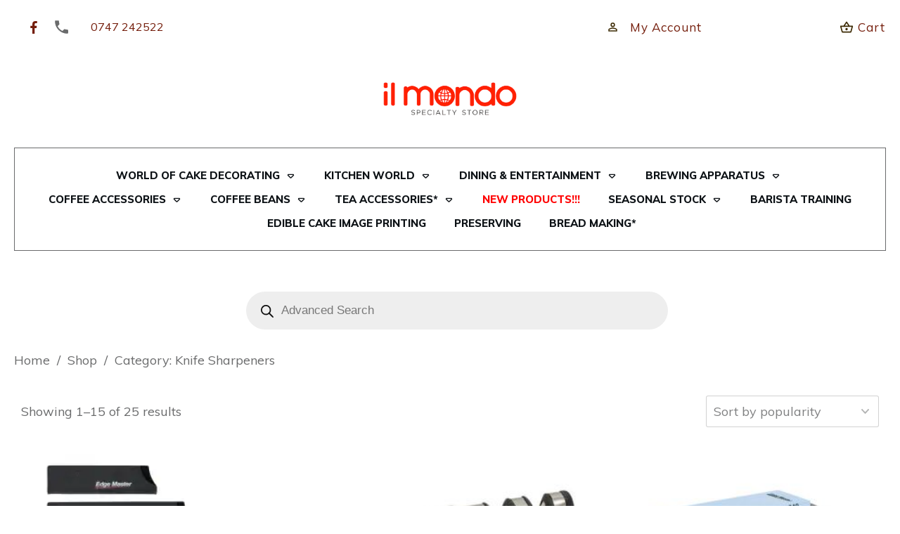

--- FILE ---
content_type: text/html; charset=UTF-8
request_url: https://www.ilmondotownsville.com/product-category/kitchen-99/knives/knife-sharpener-100/
body_size: 47577
content:
<!doctype html>
<html lang="en-US" >
	<head>
		<link rel="profile" href="https://gmpg.org/xfn/11">
		<meta charset="UTF-8">
		<meta name="viewport" content="width=device-width, initial-scale=1">

				<script type="text/javascript">
			window.flatStyles = window.flatStyles || ''

			window.lightspeedOptimizeStylesheet = function () {
				const currentStylesheet = document.querySelector( '.tcb-lightspeed-style:not([data-ls-optimized])' )

				if ( currentStylesheet ) {
					try {
						if ( currentStylesheet.sheet && currentStylesheet.sheet.cssRules ) {
							if ( window.flatStyles ) {
								if ( this.optimizing ) {
									setTimeout( window.lightspeedOptimizeStylesheet.bind( this ), 24 )
								} else {
									this.optimizing = true;

									let rulesIndex = 0;

									while ( rulesIndex < currentStylesheet.sheet.cssRules.length ) {
										const rule = currentStylesheet.sheet.cssRules[ rulesIndex ]
										/* remove rules that already exist in the page */
										if ( rule.type === CSSRule.STYLE_RULE && window.flatStyles.includes( `${rule.selectorText}{` ) ) {
											currentStylesheet.sheet.deleteRule( rulesIndex )
										} else {
											rulesIndex ++
										}
									}
									/* optimize, mark it such, move to the next file, append the styles we have until now */
									currentStylesheet.setAttribute( 'data-ls-optimized', '1' )

									window.flatStyles += currentStylesheet.innerHTML

									this.optimizing = false
								}
							} else {
								window.flatStyles = currentStylesheet.innerHTML
								currentStylesheet.setAttribute( 'data-ls-optimized', '1' )
							}
						}
					} catch ( error ) {
						console.warn( error )
					}

					if ( currentStylesheet.parentElement.tagName !== 'HEAD' ) {
						/* always make sure that those styles end up in the head */
						const stylesheetID = currentStylesheet.id;
						/**
						 * make sure that there is only one copy of the css
						 * e.g display CSS
						 */
						if ( ( ! stylesheetID || ( stylesheetID && ! document.querySelector( `head #${stylesheetID}` ) ) ) ) {
							document.head.prepend( currentStylesheet )
						} else {
							currentStylesheet.remove();
						}
					}
				}
			}

			window.lightspeedOptimizeFlat = function ( styleSheetElement ) {
				if ( document.querySelectorAll( 'link[href*="thrive_flat.css"]' ).length > 1 ) {
					/* disable this flat if we already have one */
					styleSheetElement.setAttribute( 'disabled', true )
				} else {
					/* if this is the first one, make sure he's in head */
					if ( styleSheetElement.parentElement.tagName !== 'HEAD' ) {
						document.head.append( styleSheetElement )
					}
				}
			}
		</script>
		<title>Knife Sharpeners &#8211; Ilmondo Townsville</title>
<link rel='stylesheet' id='tcb-style-base-thrive_template-7551'  href='//www.ilmondotownsville.com/wp-content/uploads/thrive/tcb-base-css-7551-1760753863.css' type='text/css' media='all' /><style type="text/css" id="tcb-style-template-thrive_template-7551"  onLoad="typeof window.lightspeedOptimizeStylesheet === 'function' && window.lightspeedOptimizeStylesheet()" class="tcb-lightspeed-style">@media (min-width: 300px){.tve-theme-7551 #wrapper{--header-background-width: 100%;--footer-background-width: 100%;--top-background-width: 100%;--bottom-background-width: 100%;--top-content-width: 100%;}.tve-theme-7551 .main-container{padding: 0px 10px !important;margin-top: 0px !important;margin-bottom: 0px !important;}.tve-theme-7551 #content{padding-top: 0px !important;margin-top: 0px !important;}.tve-theme-7551 .content-section .section-content{padding: 20px 10px !important;}.tve-theme-7551 .content-section [data-css="tve-u-17275f70cbc"]{margin-top: 0px !important;margin-bottom: 10px !important;background-color: transparent !important;padding: 0px !important;}.tve-theme-7551 .bottom-section .section-background{border-top: none;background-color: var(--tcb-skin-color-0) !important;background-image: none !important;}.tve-theme-7551 .bottom-section .section-content{display: flex;flex-direction: column;justify-content: center;text-align: center;--tve-font-size: 14px;--tve-color: rgba(255,255,255,0.7);--tve-line-height: 1.75em;min-height: 247px !important;padding: 20px !important;}:not(#tve) .tve-theme-7551 .bottom-section [data-css="tve-u-172efcec08b"]{padding-bottom: 0px !important;margin-bottom: 0px !important;}.tve-theme-7551 .bottom-section [data-css="tve-u-172efcfe51c"]{padding: 0px !important;}.tve-theme-7551 .bottom-section [data-css="tve-u-172efcfef9d"]{padding: 0px !important;}:not(#tve) .tve-theme-7551 .bottom-section [data-css="tve-u-172efd0243e"]{padding-bottom: 0px !important;margin-bottom: 0px !important;}.tve-theme-7551 .bottom-section [data-css="tve-u-172efd16917"]{margin-top: 0px !important;margin-bottom: 0px !important;padding: 0px !important;}.tve-theme-7551 .bottom-section .section-content p,.tve-theme-7551 .bottom-section .section-content li,.tve-theme-7551 .bottom-section .section-content label,.tve-theme-7551 .bottom-section .section-content .tcb-plain-text{font-size: var(--tve-font-size,14px);color: var(--tve-color,rgba(255,255,255,0.7));--tcb-applied-color: rgba(255,255,255,0.7);line-height: var(--tve-line-height,1.75em);}.tve-theme-7551 .bottom-section [data-css="tve-u-172efd48fcd"]{margin-left: -30px;padding: 0px !important;}.tve-theme-7551 .bottom-section [data-css="tve-u-172efd4931a"]{margin: 0px !important;}.tve-theme-7551 .bottom-section [data-css="tve-u-172efd48fcd"] > .tcb-flex-col{padding-left: 30px;}.tve-theme-7551 .bottom-section [data-css="tve-u-172efd4c7e5"]{padding: 0px !important;margin-bottom: 5px !important;}:not(#tve) .tve-theme-7551 .bottom-section [data-css="tve-u-172efdbd651"]{padding-bottom: 0px !important;margin-bottom: 0px !important;}.tve-theme-7551 .bottom-section [data-css="tve-u-172efdd6b43"]{padding: 0px !important;margin-bottom: 20px !important;}.tve-theme-7551 .bottom-section [data-css="tve-u-172efd16917"] .visa-style-4-st0,.tve-theme-7551 .bottom-section [data-css="tve-u-172efd16917"] .masterCard-style-4-st0,.tve-theme-7551 .bottom-section [data-css="tve-u-172efd16917"] .americanExpress-style-4-st0,.tve-theme-7551 .bottom-section [data-css="tve-u-172efd16917"] .payPal-style-4-st0,.tve-theme-7551 .bottom-section [data-css="tve-u-172efd16917"] .discover-style-4-st0,.tve-theme-7551 .bottom-section [data-css="tve-u-172efd16917"] .bitcoin-style-4-st0,.tve-theme-7551 .bottom-section [data-css="tve-u-172efd16917"] .googlePay-style-4-st0,.tve-theme-7551 .bottom-section [data-css="tve-u-172efd16917"] .applePay-style-4-st0{fill: rgb(255,255,255);}:not(#tve) .tve-theme-7551 .bottom-section [data-css="tve-u-172efe234a3"]{text-decoration-line: underline !important;--eff: thin !important;text-decoration-color: var(--eff-color,currentColor) !important;color: rgb(255,255,255) !important;}.tve-theme-7551 .bottom-section [data-css="tve-u-172efe2742d"]{float: none;max-width: 193px;padding: 0px !important;margin-bottom: 14px !important;margin-left: auto !important;margin-right: auto !important;}:not(#tve) .tve-theme-7551 .bottom-section [data-css="tve-u-172efe3cef5"]{padding-bottom: 0px !important;margin-bottom: 0px !important;color: rgb(255,255,255) !important;--tcb-applied-color: rgb(255,255,255) !important;}:not(#tve) .tve-theme-7551 .bottom-section :not(#tve) [data-css="tve-u-172efe234a3"]:hover{color: var(--tcb-skin-color-9) !important;}:not(#tve) .tve-theme-7551 .bottom-section [data-css="tve-u-172efeb5eaf"]{color: rgb(255,255,255) !important;--tcb-applied-color: rgb(255,255,255) !important;font-size: 19px !important;}.tve-theme-7551 .bottom-section [data-css="tve-u-172efeece83"]{padding: 0px !important;margin-bottom: 20px !important;}.tve-theme-7551 .bottom-section [data-css="tve-u-172efeedde3"]{padding: 0px !important;margin-bottom: 20px !important;}.tve-theme-7551 .bottom-section [data-css="tve-u-172eff14243"]{font-size: 24px;margin-left: auto;margin-right: auto;width: 24px;height: 24px;margin-top: 0px !important;margin-bottom: 5px !important;}:not(#tve) .tve-theme-7551 .bottom-section [data-css="tve-u-172eff14243"] > :first-child{color: rgb(255,255,255);}.tve-theme-7551 .bottom-section [data-css="tve-u-172eff2d773"]{font-size: 24px;margin-left: auto;margin-right: auto;width: 24px;height: 24px;margin-top: 0px !important;margin-bottom: 5px !important;}:not(#tve) .tve-theme-7551 .bottom-section [data-css="tve-u-172eff2d773"] > :first-child{color: rgb(255,255,255);}.tve-theme-7551 .bottom-section [data-css="tve-u-172eff2f2dd"]{font-size: 24px;margin-left: auto;margin-right: auto;width: 24px;height: 24px;margin-top: 0px !important;margin-bottom: 5px !important;}:not(#tve) .tve-theme-7551 .bottom-section [data-css="tve-u-172eff2f2dd"] > :first-child{color: rgb(255,255,255);}.tve-theme-7551 .sidebar-section .section-background{border: medium none;background-color: white !important;}.tve-theme-7551 .sidebar-section .section-content{padding: 20px 10px !important;}.tve-theme-7551 .sidebar-section{margin: 0px !important;}.tve-theme-7551 .sidebar-section [data-css="tve-u-1725b21072f"]{display: inline-block;margin-bottom: 0px !important;padding: 1px !important;margin-right: 14px !important;}:not(#tve) .tve-theme-7551 .sidebar-section [data-css="tve-u-1725b3b7405"]{letter-spacing: 6px;text-transform: uppercase !important;font-size: 13px !important;color: rgb(153,153,153) !important;--tcb-applied-color: rgb(153,153,153) !important;padding-bottom: 0px !important;margin-bottom: 0px !important;}.tve-theme-7551 .sidebar-section [data-css="tve-u-1725b3c3fd6"]{text-transform: none !important;letter-spacing: 0px !important;font-size: 14px !important;--tcb-applied-color: rgb(225,41,113) !important;}.tve-theme-7551 .sidebar-section [data-css="tve-u-1725b7acda9"]{display: inline-block;margin-bottom: 0px !important;padding: 1px !important;}:not(#tve) .tve-theme-7551 .sidebar-section [data-css="tve-u-1725b7b6244"]{letter-spacing: 6px;text-transform: uppercase !important;font-size: 13px !important;color: rgb(225,41,113) !important;--tcb-applied-color: rgb(225,41,113) !important;padding-bottom: 0px !important;margin-bottom: 0px !important;}.tve-theme-7551 .sidebar-section [data-css="tve-u-1725bbda34d"]{padding: 1px !important;}.tve-theme-7551 .sidebar-section [data-css="tve-u-1725f836ef7"]{margin-bottom: 40px !important;margin-top: 40px !important;}.tve-theme-7551 .sidebar-section [data-css="tve-u-1727eca3594"]{font-size: 18px;margin-left: auto;width: 18px;height: 18px;float: left;z-index: 3;position: relative;border: 1px solid var(--tcb-skin-color-1);border-radius: 46px;overflow: hidden;--tcb-local-color-icon: rgba(117,28,10,0.18);--tcb-local-color-var: rgba(117,28,10,0.18);--tve-icon-size: 18px;margin-right: 10px !important;margin-bottom: 0px !important;margin-top: 0px !important;padding: 2px !important;}:not(#tve) .tve-theme-7551 .sidebar-section [data-css="tve-u-1727eca3594"] > :first-child{color: var(--tcb-skin-color-8);}.tve-theme-7551 .sidebar-section [data-css="tve-u-172bc3d8a8e"]{margin-top: 0px !important;margin-bottom: 40px !important;}.tve-theme-7551 .sidebar-section [data-css="tve-u-172bc3da3a7"]{margin-bottom: 40px !important;margin-top: 40px !important;}:not(#layout) .tve-theme-7551 #wrapper{--layout-content-width: 1426px;--layout-background-width: 1426px;}.tve-theme-7551 .top-section .section-background{background-color: transparent !important;background-image: linear-gradient(rgba(255,255,255,0.75),rgba(255,255,255,0.75)),url("https://www.ilmondotownsville.com/wp-content/uploads/thrive-theme/images/Simple-top-texture-banner-13.jpg") !important;background-size: auto,cover !important;background-position: 50% 50%,50% 50% !important;background-attachment: scroll,scroll !important;background-repeat: no-repeat,no-repeat !important;}.tve-theme-7551 .top-section .section-content{display: block;--tve-color: var(--tcb-skin-color-3);min-height: 1px !important;padding: 20px !important;}.tve-theme-7551 .top-section .section-content p,.tve-theme-7551 .top-section .section-content li,.tve-theme-7551 .top-section .section-content label,.tve-theme-7551 .top-section .section-content .tcb-plain-text{color: var(--tve-color,var(--tcb-skin-color-3));--tcb-applied-color: var$(--tcb-skin-color-3);}.tve-theme-7551 .top-section [data-css="tve-u-172801e4840"]{float: right;z-index: 3;position: relative;padding: 1px 2px !important;margin-bottom: 0px !important;background-color: rgba(255,255,255,0.5) !important;margin-top: 0px !important;background-image: repeating-linear-gradient(135deg,rgb(255,255,255),rgb(255,255,255) 3px,transparent 3px,transparent 6px) !important;background-size: auto !important;background-position: 50% 50% !important;background-attachment: scroll !important;background-repeat: repeat !important;}:not(#tve) .tve-theme-7551 .top-section [data-css="tve-u-1729e8c414c"]{letter-spacing: 2px;padding-bottom: 0px !important;margin-bottom: 0px !important;font-size: 10px !important;color: var(--tcb-skin-color-13) !important;--tcb-applied-color: var$(--tcb-skin-color-13) !important;}.tve-theme-7551 .top-section [data-css="tve-u-1729e91f1b3"]{padding: 0px !important;margin-bottom: 0px !important;}:not(#tve) .tve-theme-7551 .top-section [data-css="tve-u-1729ea3b866"] .tcb-button-link span{font-weight: var(--tve-font-weight,var(--g-regular-weight,normal));color: var(--tve-color,var(--tcb-skin-color-3));--tcb-applied-color: var$(--tcb-skin-color-3);}.tve-theme-7551 .top-section [data-css="tve-u-1729ea3b866"]{--tve-font-weight: var(--g-regular-weight,normal);--tve-letter-spacing: 0px;--tcb-local-color-2818e: rgb(19,114,211);--tve-color: var(--tcb-skin-color-3);float: left;--tve-font-size: 16px;z-index: 3;position: relative;--tcb-local-color-34f05: var(--tcb-skin-color-3) !important;margin: 0px auto !important;}.tve-theme-7551 .top-section [data-css="tve-u-1729ea3b866"] .tcb-button-link{letter-spacing: var(--tve-letter-spacing,0px);padding: 4px 2px !important;background-color: transparent !important;background-image: none !important;}:not(#tve) .tve-theme-7551 .top-section [data-css="tve-u-1729ea3b866"]:hover .tcb-button-link{background-image: linear-gradient(rgba(255,255,255,0.08),rgba(255,255,255,0.08)) !important;background-size: auto !important;background-position: 50% 50% !important;background-attachment: scroll !important;background-repeat: no-repeat !important;background-color: var(--tcb-skin-color-22) !important;}:not(#tve) .tve-theme-7551 .top-section [data-css="tve-u-1729ea3b866"] .tcb-button-link{font-size: var(--tve-font-size,16px) !important;}.tve-theme-7551 .top-section [data-css="tve-u-1729ea4d0bb"]::after{clear: both;}:not(#tve) .tve-theme-7551 .top-section [data-css="tve-u-1729ea4fbb2"]{padding-bottom: 0px !important;margin-bottom: 0px !important;font-size: 24px !important;color: var(--tcb-skin-color-3) !important;--tcb-applied-color: var$(--tcb-skin-color-3) !important;font-weight: var(--g-bold-weight,bold) !important;line-height: 1.3em !important;}.tve-theme-7551 .top-section [data-css="tve-u-1729ea68914"]{padding: 0px !important;}.tve-theme-7551 .top-section [data-css="tve-u-1729ea68bc2"]{margin: 0px !important;}.tve-theme-7551 .top-section [data-css="tve-u-1729ea68914"] > .tcb-flex-col > .tcb-col{justify-content: flex-start;}.tve-theme-7551 .top-section [data-css="tve-u-1729ea6a81e"]{max-width: 73.4%;}.tve-theme-7551 .top-section [data-css="tve-u-1729ea6a865"]{max-width: 26.6%;}.tve-theme-7551 .top-section [data-css="tve-u-1729ea85791"]::after{clear: both;}:not(#tve) .tve-theme-7551 .top-section :not(#tve) [data-css="tve-u-1729ea3b866"]:hover .tcb-button-link span{color: var(--tve-color,var(--tcb-skin-color-3)) !important;--tcb-applied-color: var$(--tcb-skin-color-3) !important;}:not(#tve) .tve-theme-7551 .top-section [data-css="tve-u-1729ea3b866"]:hover{--tve-color: var(--tcb-skin-color-3) !important;}.tve-theme-7551 .thrv_header.tve-default-state .symbol-section-out.tve-default-state{max-width: 100%;box-shadow: none;background-color: rgb(255,255,255) !important;padding: 10px 20px 6px !important;}.tve-theme-7551 .thrv_header .symbol-section-out{box-shadow: none;background-color: rgb(255,255,255) !important;}.tve-theme-7551 .thrv_header .symbol-section-in{padding: 10px 20px 6px !important;}.tve-theme-7551 .thrv_header [data-css="tve-u-174685fe81c"] .tcb-button-link{border-bottom: none;letter-spacing: var(--tve-letter-spacing,1px);border-radius: 68px;overflow: hidden;background-color: rgb(255,255,255) !important;padding: 12px !important;}:not(#tve) .tve-theme-7551 .thrv_header [data-css="tve-u-174685fe81c"] .tcb-button-link span{color: var(--tve-color,var(--tcb-local-color-0328f));font-weight: var(--tve-font-weight,var(--g-regular-weight,normal));text-transform: var(--tve-text-transform,capitalize);--tcb-applied-color: var$(--tcb-local-color-0328f);}.tve-theme-7551 .thrv_header [data-css="tve-u-174685fe81c"]{--tve-color: var(--tcb-local-color-0328f);--tve-font-size: 17px;--tve-font-weight: var(--g-regular-weight,normal);--tve-letter-spacing: 1px;--tcb-local-color-f7f2b: rgb(19,114,211);--tcb-local-color-0359f: rgba(19,114,211,0.8);float: right;--tve-text-transform: capitalize;--tcb-local-color-0328f: var(--tcb-skin-color-0);--tcb-local-color-7f7c0: rgb(4,20,37);z-index: 3;position: relative;--tcb-local-color-d127c: var(--tcb-local-color-0328f) !important;--tcb-local-color-4d4c5: rgba(20,115,210,0.8) !important;margin: 0px auto !important;}:not(#tve) .tve-theme-7551 .thrv_header [data-css="tve-u-174685fe81c"]:hover .tcb-button-link{background-color: var(--tcb-skin-color-9) !important;border-bottom: none !important;background-image: none !important;--tve-applied-background-image: none !important;--tve-applied-background-color: var$(--tcb-skin-color-9) !important;}:not(#tve) .tve-theme-7551 .thrv_header [data-css="tve-u-174685fe81c"]:hover .tcb-button-link span{color: var(--tve-color,rgb(255,255,255)) !important;--tcb-applied-color: rgb(255,255,255) !important;}:not(#tve) .tve-theme-7551 .thrv_header [data-css="tve-u-174685fe81c"]:hover{--tve-color: var(--tcb-skin-color-0) !important;--tve-applied---tve-color: var$(--tcb-skin-color-0) !important;}.tve-theme-7551 .thrv_header [data-css="tve-u-174685fe81c"] .tcb-button-link::after{background-image: none !important;background-color: var(--tcb-skin-color-9) !important;}:not(#tve) .tve-theme-7551 .thrv_header [data-css="tve-u-174685fe81c"] .tcb-button-link{font-size: var(--tve-font-size,17px) !important;}:not(#tve) .tve-theme-7551 .thrv_header [data-css="tve-u-174685fe821"] > :first-child{color: var(--tcb-skin-color-3);--tve-applied-color: var$(--tcb-skin-color-3);}.tve-theme-7551 .thrv_header [data-css="tve-u-174685fe821"]{--tcb-local-color-icon: var(--tcb-skin-color-3);--tcb-local-color-var: var$(--tcb-skin-color-3);--tve-icon-size: 19px;font-size: 19px;width: 19px;height: 19px;}.tve-theme-7551 .thrv_header [data-css="tve-u-1746861f205"]::after{clear: both;}:not(#tve) .tve-theme-7551 .thrv_header [data-css="tve-u-17468624633"] .tcb-woo-mini-cart-amount,:not(#tve) .tve-theme-7551 .thrv_header [data-css="tve-u-17468624633"] .tcb-woo-mini-cart-text{font-size: var(--tve-font-size,17px);color: var(--tve-color,var(--tcb-skin-color-0));--tve-applied-color: var$(--tve-color,var$(--tcb-skin-color-0));--tcb-applied-color: var$(--tcb-skin-color-0);}.tve-theme-7551 .thrv_header [data-css="tve-u-17468624633"]{--tve-font-size: 17px;--tve-letter-spacing: 1px;--tve-color: var(--tcb-skin-color-0);--tve-applied---tve-color: var$(--tcb-skin-color-0);color: var(--tcb-skin-color-3);--tve-applied-color: var$(--tcb-skin-color-3);--tve-cart-size: 24px;border-radius: 0px;overflow: hidden;margin-top: 0px !important;margin-bottom: 0px !important;padding: 10px 1px 10px 10px !important;}.tve-theme-7551 .thrv_header [data-css="tve-u-17468624633"] .tcb-woo-mini-cart-amount,.tve-theme-7551 .thrv_header [data-css="tve-u-17468624633"] .tcb-woo-mini-cart-text{letter-spacing: var(--tve-letter-spacing,1px);}:not(#tve) .tve-theme-7551 .thrv_header [data-css="tve-u-17468624633"]:hover{color: var(--tcb-skin-color-0) !important;--tve-applied-color: var$(--tcb-skin-color-0) !important;}.tve-theme-7551 .thrv_header [data-css="tve-u-17468624633"] .tcb-woo-mini-cart-icon > svg{font-size: 20px;}.tve-theme-7551 .thrv_header [data-css="tve-u-17468624633"] .tcb-woo-mini-cart-count{right: 10px;top: -10px;border: 2px solid rgb(255,255,255);--tve-applied-border: 2px solid rgb(255,255,255);--tve-cart-count-size: 10px;box-shadow: rgba(0,0,0,0.04) 0px 2px 4px 0px;--tve-applied-box-shadow: 0px 2px 4px 0px rgba(0,0,0,0.04);background-color: rgb(255,89,53) !important;--tve-applied-background-color: rgb(255,89,53) !important;}:not(#tve) .tve-theme-7551 .thrv_header:not(#tve) [data-css="tve-u-174685fe81c"]:hover .tcb-button-link span{color: var(--tve-color,var(--tcb-skin-color-0)) !important;--tve-applied-color: var$(--tve-color,var$(--tcb-skin-color-0)) !important;--tcb-applied-color: var$(--tcb-skin-color-0) !important;}:not(#tve) .tve-theme-7551 .thrv_header [data-css="tve-u-17468624633"] .woocommerce-mini-cart__buttons .checkout{color: var(--tve-color,var(--tcb-skin-color-22));--tve-applied-color: var$(--tve-color,var$(--tcb-skin-color-22));--tcb-applied-color: var$(--tcb-skin-color-22);font-size: var(--tve-font-size,12px);}.tve-theme-7551 .thrv_header [data-css="tve-u-17468624633"] .woocommerce-mini-cart__buttons .checkout{--tve-color: var(--tcb-skin-color-22);--tve-applied---tve-color: var$(--tcb-skin-color-22);--tve-font-size: 12px;letter-spacing: var(--tve-letter-spacing,2px);--tve-letter-spacing: 2px;border: none;--tve-applied-border: none;border-radius: 132px;overflow: hidden;padding: 12px !important;}.tve-theme-7551 .thrv_header [data-css="tve-u-17468624633"] .woocommerce-mini-cart__buttons > a:not(.checkout){--tve-font-size: 12px;letter-spacing: var(--tve-letter-spacing,2px);--tve-letter-spacing: 2px;--tve-color: var(--tcb-skin-color-0);--tve-applied---tve-color: var$(--tcb-skin-color-0);--tve-text-decoration: none;border-radius: 0px;overflow: hidden;border-top: none;border-right: none;border-bottom: 2px solid var(--tcb-skin-color-1);border-left: none;border-image: initial;--tve-applied-border: none;margin-top: 8px !important;padding: 2px 8px !important;}:not(#tve) .tve-theme-7551 .thrv_header [data-css="tve-u-17468624633"] .woocommerce-mini-cart__buttons > a:not(.checkout){font-size: var(--tve-font-size,12px);color: var(--tve-color,var(--tcb-skin-color-0));--tve-applied-color: var$(--tve-color,var$(--tcb-skin-color-0));--tcb-applied-color: var$(--tcb-skin-color-0);text-decoration: var(--tve-text-decoration,none);}.tve-theme-7551 .thrv_header [data-css="tve-u-17468624633"] .woocommerce-mini-cart-item > a > img{border-radius: 12px;overflow: hidden;}.tve-theme-7551 .thrv_header [data-css="tve-u-17468624633"] .woocommerce-mini-cart-item a:not(.remove_from_cart_button){text-align: center;--tve-color: var(--tcb-skin-color-3);--tve-applied---tve-color: var$(--tcb-skin-color-3);padding-top: 15px !important;}:not(#tve) .tve-theme-7551 .thrv_header [data-css="tve-u-17468624633"] .woocommerce-mini-cart-item a:not(.remove_from_cart_button){color: var(--tve-color,var(--tcb-skin-color-3));--tve-applied-color: var$(--tve-color,var$(--tcb-skin-color-3));--tcb-applied-color: var$(--tcb-skin-color-3);}.tve-theme-7551 .thrv_header [data-css="tve-u-17468624633"] .woocommerce-mini-cart-item .quantity,[data-css="tve-u-17468624633"] .woocommerce-mini-cart-item .variation{--tve-font-weight: var(--g-regular-weight,normal);--tve-color: var(--tcb-skin-color-4);--tve-applied---tve-color: var$(--tcb-skin-color-4);border-radius: 4px;overflow: hidden;background-color: var(--tcb-skin-color-9) !important;--tve-applied-background-color: var$(--tcb-skin-color-9) !important;padding: 2px !important;}:not(#tve) .tve-theme-7551 .thrv_header [data-css="tve-u-17468624633"] .woocommerce-mini-cart-item .quantity,[data-css="tve-u-17468624633"] .woocommerce-mini-cart-item .variation,:not(#tve) .tve-theme-7551 .thrv_header [data-css="tve-u-17468624633"] .woocommerce-mini-cart-item .quantity,[data-css="tve-u-17468624633"] .woocommerce-mini-cart-item .variation dt,:not(#tve) .tve-theme-7551 .thrv_header [data-css="tve-u-17468624633"] .woocommerce-mini-cart-item .quantity,[data-css="tve-u-17468624633"] .woocommerce-mini-cart-item .variationspan,:not(#tve) .tve-theme-7551 .thrv_header [data-css="tve-u-17468624633"] .woocommerce-mini-cart-item .quantity,[data-css="tve-u-17468624633"] .woocommerce-mini-cart-item .variationp{font-weight: var(--tve-font-weight,var(--g-regular-weight,normal));color: var(--tve-color,var(--tcb-skin-color-4));--tve-applied-color: var$(--tve-color,var$(--tcb-skin-color-4));--tcb-applied-color: var$(--tcb-skin-color-4);}.tve-theme-7551 .thrv_header [data-css="tve-u-17468624633"] .woocommerce-mini-cart-item{border-radius: 4px;overflow: hidden;}.tve-theme-7551 .thrv_header .symbol-section-in.tve-default-state{padding-top: 6px !important;}.tve-theme-7551 .thrv_header [data-css="tve-u-174689cd75e"]{max-width: 4.4%;}.tve-theme-7551 .thrv_header [data-css="tve-u-174689cdfe3"] > .tcb-flex-col > .tcb-col{justify-content: center;}.tve-theme-7551 .thrv_header [data-css="tve-u-174689cdfe3"] > .tcb-flex-col{padding-left: 10px;}.tve-theme-7551 .thrv_header [data-css="tve-u-174689cdfe3"]{margin-left: -10px;padding: 0px !important;}.tve-theme-7551 .thrv_header [data-css="tve-u-174689cf059"]{margin-top: 0px !important;margin-bottom: 0px !important;}.tve-theme-7551 .thrv_header [data-css="tve-u-174689d0895"]{max-width: 19.9997%;}.tve-theme-7551 .thrv_header [data-css="tve-u-174689d08b7"]{max-width: 19.9997%;}.tve-theme-7551 .thrv_header [data-css="tve-u-174d466091f"]{--tcb-local-color-f3080: var(--tcb-skin-color-0) !important;--tcb-local-color-f2bba: rgba(116,29,11,0.5) !important;--tcb-local-color-trewq: rgba(116,29,11,0.7) !important;--tcb-local-color-poiuy: rgba(116,29,11,0.35) !important;--tcb-local-color-f83d7: rgba(116,29,11,0.4) !important;--tcb-local-color-frty6: rgba(116,29,11,0.2) !important;--tcb-local-color-flktr: rgba(116,29,11,0.8) !important;margin-top: 0px !important;margin-bottom: 0px !important;padding-left: 12px !important;}.tve-theme-7551 .thrv_header [data-css="tve-u-174d466091f"] .tve_social_items{font-size: 12px !important;}.tve-theme-7551 .thrv_header [data-css="tve-u-18638454a5c"]{font-size: 12px !important;}.tve-theme-7551 .thrv_header [data-css="tve-u-1867247a026"]{max-width: 51.4%;}.tve-theme-7551 .thrv_header [data-css="tve-u-1867247fb13"]{position: relative !important;top: 11px;}.tve-theme-7551 .thrv_header [data-css="tve-u-18672484581"]{max-width: 4.2%;}.tve-theme-7551 .thrv_header [data-css="tve-u-186724873a0"]{font-size: 25px;margin-left: auto;margin-right: auto;--tcb-local-color-icon: rgb(106,107,108);--tcb-local-color-var: rgb(106,107,108);--tve-icon-size: 25px;width: 25px;height: 25px;float: left;z-index: 3;position: relative;--tve-alignment: left;}.tve-theme-7551 .thrv_header [data-css="tve-u-18672489b50"]::after{clear: both;}:not(#tve) .tve-theme-7551 .thrv_header [data-css="tve-u-1867248f5b2"]{font-size: 16px !important;}.tve-theme-7551 .content-section [data-css="tve-u-196ead595f1"]{--tve-alignment: center;float: none;margin-left: auto !important;margin-right: auto !important;}.tve-theme-7551 .thrv_header [data-css="tve-u-199f51b2203"]{--tve-alignment: center;margin-left: auto !important;margin-right: auto !important;float: none;}.tve-theme-7551 .thrv_header [data-css="tve-u-199f51b8068"]{margin-top: 1px !important;margin-bottom: 0px !important;}.tve-theme-7551 .thrv_header [data-css="tve-u-199f51b8068"] .tve_w_menu{padding: 2px 0px !important;background-color: transparent !important;}.tve-theme-7551 .thrv_header .thrv_widget_menu #m-199f51b8067 > li:not(.tcb-excluded-from-group-item){--tve-color: var(--tcb-skin-color-4);--tve-font-size: 13px;margin-left: 5px !important;margin-right: 5px !important;padding-left: 15px !important;padding-right: 15px !important;}.tve-theme-7551 .thrv_header .thrv_widget_menu #m-199f51b8067 li li:not(.tcb-excluded-from-group-item){--tve-font-size: 12px;--tve-color: var(--tcb-skin-color-5);--tve-applied---tve-color: var$(--tcb-skin-color-5);padding: 4px !important;}.tve-theme-7551 .thrv_header .thrv_widget_menu #m-199f51b8067 > li:not(.tcb-excluded-from-group-item) > a{--tcb-applied-color: var$(--tcb-skin-color-4);color: var(--tve-color,var(--tcb-skin-color-4)) !important;font-size: var(--tve-font-size,13px) !important;}:not(#tve) .tve-theme-7551 .thrv_header .thrv_widget_menu #m-199f51b8067 > li:not(.tcb-excluded-from-group-item):hover{--tve-color: var(--tcb-skin-color-0) !important;--tve-applied---tve-color: var$(--tcb-skin-color-0) !important;}.tve-theme-7551 .thrv_header .thrv_widget_menu #m-199f51b8067 > li:not(.tcb-excluded-from-group-item).tve-state-active > a{--tcb-applied-color: var$(--tcb-skin-color-0);color: var(--tve-color,var(--tcb-skin-color-0)) !important;--tve-applied-color: var$(--tve-color,var$(--tcb-skin-color-0)) !important;}.tve-theme-7551 .thrv_header .thrv_widget_menu #m-199f51b8067 > li:not(.tcb-excluded-from-group-item).tve-state-active{--tve-color: var(--tcb-skin-color-0);--tve-applied---tve-color: var$(--tcb-skin-color-0);}.tve-theme-7551 .thrv_header .thrv_widget_menu #m-199f51b8067 li li:not(.tcb-excluded-from-group-item) > a{--tcb-applied-color: var$(--tcb-skin-color-5);font-size: var(--tve-font-size,12px) !important;color: var(--tve-color,var(--tcb-skin-color-5)) !important;--tve-applied-color: var$(--tve-color,var$(--tcb-skin-color-5)) !important;}:not(#tve) .tve-theme-7551 .thrv_header .thrv_widget_menu #m-199f51b8067 li li:not(.tcb-excluded-from-group-item):hover{--tve-color: var(--tcb-skin-color-18) !important;--tve-applied---tve-color: var$(--tcb-skin-color-18) !important;}:not(#tve) .tve-theme-7551 .thrv_header .thrv_widget_menu #m-199f51b8067 li li:not(.tcb-excluded-from-group-item):hover > a{color: var(--tve-color,var(--tcb-skin-color-18)) !important;--tve-applied-color: var$(--tve-color,var$(--tcb-skin-color-18)) !important;--tcb-applied-color: var$(--tcb-skin-color-18) !important;}.tve-theme-7551 .thrv_header .thrv_widget_menu #m-199f51b8067 li li:not(.tcb-excluded-from-group-item).tve-state-active{--tve-color: var(--tcb-skin-color-5);--tve-applied---tve-color: var$(--tcb-skin-color-5);}.tve-theme-7551 .thrv_header .thrv_widget_menu #m-199f51b8067 li li:not(.tcb-excluded-from-group-item).tve-state-active > a{--tcb-applied-color: var$(--tcb-skin-color-5);color: var(--tve-color,var(--tcb-skin-color-5)) !important;--tve-applied-color: var$(--tve-color,var$(--tcb-skin-color-5)) !important;}:not(#tve) .tve-theme-7551 .thrv_header .thrv_widget_menu #m-199f51b8067 > li:not(.tcb-excluded-from-group-item):hover > a{color: var(--tve-color,var(--tcb-skin-color-0)) !important;--tve-applied-color: var$(--tve-color,var$(--tcb-skin-color-0)) !important;--tcb-applied-color: var$(--tcb-skin-color-0) !important;}.tve-theme-7551 .thrv_header .tve-regular #m-199f51b8067 > li:not(.tcb-excluded-from-group-item) > a{--tve-font-family: inherit;font-size: var(--tve-font-size,15px) !important;font-family: var(--tve-font-family,inherit) !important;}.tve-theme-7551 .thrv_header .tve-regular #m-199f51b8067 > li:not(.tcb-excluded-from-group-item){--tve-font-size: 15px;font-family: inherit;--tve-font-weight: var(--g-bold-weight,bold);--tve-font-family: $inherit;}:not(#tve) .tve-theme-7551 .thrv_header .tve-regular #m-199f51b8067 > li:not(.tcb-excluded-from-group-item) > a{font-weight: var(--tve-font-weight,var(--g-bold-weight,bold) ) !important;}.tve-theme-7551 .thrv_header .tve-regular #m-199f51b8067 > li.menu-item.menu-item-1029389 > a{--tve-font-family: inherit;--tcb-applied-color: rgb(255,0,0);font-size: var(--tve-font-size,15px) !important;font-family: var(--tve-font-family,inherit) !important;color: var(--tve-color,rgb(255,0,0)) !important;--tve-applied-color: var$(--tve-color,rgb(255,0,0)) !important;}.tve-theme-7551 .thrv_header .tve-regular #m-199f51b8067 > li.menu-item.menu-item-1029389{--tve-font-size: 15px;font-family: inherit;--tve-font-weight: var(--g-bold-weight,bold);--tve-font-family: $inherit;--tve-color: rgb(255,0,0);--tve-applied---tve-color: rgb(255,0,0);margin-left: 5px !important;margin-right: 5px !important;padding-left: 15px !important;padding-right: 15px !important;}:not(#tve) .tve-theme-7551 .thrv_header .tve-regular #m-199f51b8067 > li.menu-item.menu-item-1029389 > a{font-weight: var(--tve-font-weight,var(--g-bold-weight,bold) ) !important;}:not(#tve) .tve-theme-7551 .thrv_header .tve-regular #m-199f51b8067 > li.menu-item.menu-item-1029389:hover{--tve-color: var(--tcb-skin-color-0) !important;--tve-applied---tve-color: var$(--tcb-skin-color-0) !important;}.tve-theme-7551 .thrv_header .tve-regular #m-199f51b8067 > li.menu-item.menu-item-1029389.tve-state-active > a{--tcb-applied-color: var$(--tcb-skin-color-0);color: var(--tve-color,var(--tcb-skin-color-0)) !important;--tve-applied-color: var$(--tve-color,var$(--tcb-skin-color-0)) !important;}.tve-theme-7551 .thrv_header .tve-regular #m-199f51b8067 > li.menu-item.menu-item-1029389.tve-state-active{--tve-color: var(--tcb-skin-color-0);--tve-applied---tve-color: var$(--tcb-skin-color-0);}:not(#tve) .tve-theme-7551 .thrv_header .tve-regular #m-199f51b8067 > li.menu-item.menu-item-1029389:hover > a{color: var(--tve-color,var(--tcb-skin-color-0)) !important;--tve-applied-color: var$(--tve-color,var$(--tcb-skin-color-0)) !important;--tcb-applied-color: var$(--tcb-skin-color-0) !important;}.tve-theme-7551 .thrv_header [data-css="tve-u-199f51bb412"]{--tve-border-width: 1px;border: 1px solid rgb(106,107,108) !important;--tve-applied-border: 1px solid rgb(106,107,108) !important;}.tve-theme-7551 .thrv_header [data-css="tve-u-199f51be5ed"]{margin-top: 1px !important;margin-bottom: 1px !important;}}@media (max-width: 1023px){.tve-theme-7551 .content-section .section-content{padding: 1px !important;}.tve-theme-7551 .main-container{padding: 10px !important;}.tve-theme-7551 .bottom-section .section-content{--tve-font-size: 14px;padding: 30px 40px !important;min-height: 1px !important;}.tve-theme-7551 .bottom-section .section-background{background-position: 50% 50%,0% 50% !important;}.tve-theme-7551 .bottom-section [data-css="tve-u-172efd48fcd"]{margin-left: -30px;flex-wrap: nowrap !important;}.tve-theme-7551 .bottom-section [data-css="tve-u-172efd48fcd"] > .tcb-flex-col{padding-left: 30px;}.tve-theme-7551 .bottom-section .section-content p,.tve-theme-7551 .bottom-section .section-content li,.tve-theme-7551 .bottom-section .section-content label,.tve-theme-7551 .bottom-section .section-content .tcb-plain-text{font-size: var(--tve-font-size,14px);}.tve-theme-7551 .bottom-section [data-css="tve-u-172efd16917"]{font-size: 14px;}.tve-theme-7551 .sidebar-section .section-content{padding: 20px 10px !important;}.tve-theme-7551 .sidebar-section{margin: 0px !important;}.tve-theme-7551 .sidebar-section .section-background{background-color: white !important;}.tve-theme-7551 .top-section [data-css="tve-u-1729ea6a81e"]{max-width: 62.8%;}.tve-theme-7551 .top-section [data-css="tve-u-1729ea6a865"]{max-width: 37.2%;}.tve-theme-7551 .top-section .section-content{padding-left: 40px !important;padding-right: 40px !important;}.tve-theme-7551 .thrv_header.tve-default-state .symbol-section-out.tve-default-state{padding-left: 40px !important;padding-right: 40px !important;}.tve-theme-7551 .thrv_header .symbol-section-in.tve-default-state{padding-left: 0px !important;padding-right: 0px !important;}.tve-theme-7551 .thrv_header .symbol-section-in{padding-left: 40px !important;padding-right: 40px !important;}.tve-theme-7551 .thrv_header [data-css="tve-u-174689cdfe3"]{flex-wrap: nowrap !important;}.tve-theme-7551 .thrv_header [data-css="tve-u-174d466091f"] .tve_social_items{font-size: 10px !important;}.tve-theme-7551 .thrv_header [data-css="tve-u-18638454a5c"]{font-size: 10px !important;}.tve-theme-7551 .thrv_header .thrv_widget_menu #m-199f51b8067 > li:not(.tcb-excluded-from-group-item){padding-left: 8px !important;padding-right: 8px !important;}.tve-theme-7551 .thrv_header .tve-regular #m-199f51b8067 > li.menu-item.menu-item-1029389{padding-left: 8px !important;padding-right: 8px !important;}}@media (max-width: 767px){.tve-theme-7551 .main-container{padding: 10px !important;}.tve-theme-7551 .content-section .section-content{padding: 1px !important;}.tve-theme-7551 .bottom-section .section-content{padding-left: 20px !important;padding-right: 20px !important;}.tve-theme-7551 .bottom-section [data-css="tve-u-172efd48fcd"]{flex-wrap: wrap !important;}.tve-theme-7551 .bottom-section [data-css="tve-u-172efd48fcd"] > .tcb-flex-col{flex-basis: 390px !important;}.tve-theme-7551 .bottom-section [data-css="tve-u-172efdd4e7b"]{padding-bottom: 0px !important;margin-bottom: 30px !important;}.tve-theme-7551 .bottom-section [data-css="tve-u-172efdd6b43"]{margin-bottom: 14px !important;}.tve-theme-7551 .bottom-section [data-css="tve-u-172efdd9efd"]{margin-bottom: 30px !important;}.tve-theme-7551 .bottom-section [data-css="tve-u-172efeece83"]{margin-bottom: 14px !important;}.tve-theme-7551 .bottom-section [data-css="tve-u-172efeedde3"]{margin-bottom: 14px !important;}.tve-theme-7551 .sidebar-section .section-content{padding: 20px 10px 10px !important;}.tve-theme-7551 .sidebar-section{margin-left: 0px !important;margin-right: 0px !important;margin-bottom: 0px !important;}.tve-theme-7551 .sidebar-section .section-background{background-color: white !important;}.tve-theme-7551 .top-section .section-content{padding: 10px 20px !important;}.tve-theme-7551 .top-section [data-css="tve-u-1729e91f1b3"]{margin-bottom: 5px !important;margin-top: 5px !important;}.tve-theme-7551 .top-section [data-css="tve-u-1729ea68914"]{flex-flow: row-reverse wrap-reverse !important;}.tve-theme-7551 .top-section [data-css="tve-u-172801e4840"]{float: none;margin-left: auto !important;margin-right: auto !important;}:not(#tve) .tve-theme-7551 .top-section [data-css="tve-u-1729ea3b866"] .tcb-button-link{font-size: var(--tve-font-size,14px) !important;}.tve-theme-7551 .top-section [data-css="tve-u-1729ea3b866"]{--tve-font-size: 14px;}.tve-theme-7551 .content-section{margin-top: 1px !important;}.tve-theme-7551 .thrv_header.tve-default-state .symbol-section-out.tve-default-state{padding-left: 20px !important;padding-right: 20px !important;}.tve-theme-7551 .thrv_header .symbol-section-in.tve-default-state{padding-left: 0px !important;padding-right: 0px !important;}.tve-theme-7551 .thrv_header .symbol-section-in{padding-left: 20px !important;padding-right: 20px !important;}.tve-theme-7551 .thrv_header [data-css="tve-u-174685fe81c"] .tcb-button-link{text-align: left;padding: 6px !important;}:not(#tve) .tve-theme-7551 .thrv_header [data-css="tve-u-174689ab06e"]{letter-spacing: 0px;}.tve-theme-7551 .thrv_header [data-css="tve-u-174685fe821"]{font-size: 17px;width: 17px;height: 17px;--tve-icon-size: 17px;}.tve-theme-7551 .thrv_header [data-css="tve-u-17468624633"]{--tve-cart-size: 22px;}.tve-theme-7551 .thrv_header [data-css="tve-u-17468624633"] .tcb-woo-mini-cart-icon > svg{font-size: 18px;}.tve-theme-7551 .thrv_header [data-css="tve-u-17468624633"] .tcb-woo-mini-cart-count{--tve-cart-count-size: 8px;}.tve-theme-7551 .thrv_header [data-css="tve-u-174d466091f"] .tve_social_items{font-size: 7px !important;}.tve-theme-7551 .thrv_header.tve-default-state .tve_social_items{font-size: 8px !important;}.tve-theme-7551 .thrv_header [data-css="tve-u-18638454a5c"]{font-size: 7px !important;}.tve-theme-7551 .thrv_header.tve-default-state [data-css="tve-u-18638454a5c"]{font-size: 8px !important;}.tve-theme-7551 .thrv_header [data-css="tve-u-1867247a026"]{max-width: 46.1%;}.tve-theme-7551 .thrv_header [data-css="tve-u-18672484581"]{max-width: 9.5%;}:not(#tve) .tve-theme-7551 .thrv_header [data-css="tve-u-186724a3d23"]{font-family: inherit !important;font-size: 13px !important;}.tve-theme-7551 .thrv_header [data-css="tve-u-199f51b8068"] .tve_w_menu{background-color: rgb(255,255,255) !important;padding: 10px 20px !important;}:not(#tve) .tve-theme-7551 .thrv_header [data-css="tve-u-199f51b8068"] .tve-m-trigger .thrv_icon > svg{color: var(--tcb-skin-color-4);}.tve-theme-7551 .thrv_header [data-css="tve-u-199f51b8068"]{top: 0px;float: none;z-index: 3;position: relative;margin-top: 0px !important;margin-left: auto !important;margin-right: auto !important;}.tve-theme-7551 .thrv_header [data-css="tve-u-199f51b8068"] .tve-m-trigger .thrv_icon{font-size: 24px !important;width: 24px !important;height: 24px !important;}.tve-theme-7551 .thrv_header .thrv_widget_menu #m-199f51b8067 > li:not(.tcb-excluded-from-group-item){box-shadow: none;margin-top: 0px !important;background-color: rgb(255,255,255) !important;padding-left: 15px !important;}.tve-theme-7551 .thrv_header .thrv_widget_menu #m-199f51b8067 > li:not(.tcb-excluded-from-group-item) > a{line-height: 1.3em !important;}.tve-theme-7551 .thrv_header .thrv_widget_menu #m-199f51b8067 li li:not(.tcb-excluded-from-group-item){--tve-line-height: 1.65em;padding-top: 0px !important;padding-bottom: 0px !important;background-color: rgb(255,255,255) !important;}.tve-theme-7551 .thrv_header .thrv_widget_menu #m-199f51b8067 li li:not(.tcb-excluded-from-group-item) > a{line-height: var(--tve-line-height,1.65em) !important;}.tve-theme-7551 .thrv_header .tve-regular #m-199f51b8067 > li.menu-item.menu-item-1029389{box-shadow: none;margin-top: 0px !important;background-color: rgb(255,255,255) !important;padding-left: 15px !important;}.tve-theme-7551 .thrv_header .tve-regular #m-199f51b8067 > li.menu-item.menu-item-1029389 > a{line-height: 1.3em !important;}}</style><meta name='robots' content='max-image-preview:large' />
<link rel="alternate" type="application/rss+xml" title="Ilmondo Townsville &raquo; Feed" href="https://www.ilmondotownsville.com/feed/" />
<link rel="alternate" type="application/rss+xml" title="Ilmondo Townsville &raquo; Comments Feed" href="https://www.ilmondotownsville.com/comments/feed/" />
<link rel="alternate" type="application/rss+xml" title="Ilmondo Townsville &raquo; Knife Sharpeners Category Feed" href="https://www.ilmondotownsville.com/product-category/kitchen-99/knives/knife-sharpener-100/feed/" />
<style id='wp-img-auto-sizes-contain-inline-css' type='text/css'>
img:is([sizes=auto i],[sizes^="auto," i]){contain-intrinsic-size:3000px 1500px}
/*# sourceURL=wp-img-auto-sizes-contain-inline-css */
</style>
<link rel='stylesheet' id='woocommerce-pdf-frontend-css-css' href='https://www.ilmondotownsville.com/wp-content/plugins/woocommerce-pdf-invoice/assets/css/woocommerce-pdf-frontend-css.css?ver=5.1.1' type='text/css' media='all' />
<style id='wp-emoji-styles-inline-css' type='text/css'>

	img.wp-smiley, img.emoji {
		display: inline !important;
		border: none !important;
		box-shadow: none !important;
		height: 1em !important;
		width: 1em !important;
		margin: 0 0.07em !important;
		vertical-align: -0.1em !important;
		background: none !important;
		padding: 0 !important;
	}
/*# sourceURL=wp-emoji-styles-inline-css */
</style>
<style id='wp-block-library-inline-css' type='text/css'>
:root{--wp-block-synced-color:#7a00df;--wp-block-synced-color--rgb:122,0,223;--wp-bound-block-color:var(--wp-block-synced-color);--wp-editor-canvas-background:#ddd;--wp-admin-theme-color:#007cba;--wp-admin-theme-color--rgb:0,124,186;--wp-admin-theme-color-darker-10:#006ba1;--wp-admin-theme-color-darker-10--rgb:0,107,160.5;--wp-admin-theme-color-darker-20:#005a87;--wp-admin-theme-color-darker-20--rgb:0,90,135;--wp-admin-border-width-focus:2px}@media (min-resolution:192dpi){:root{--wp-admin-border-width-focus:1.5px}}.wp-element-button{cursor:pointer}:root .has-very-light-gray-background-color{background-color:#eee}:root .has-very-dark-gray-background-color{background-color:#313131}:root .has-very-light-gray-color{color:#eee}:root .has-very-dark-gray-color{color:#313131}:root .has-vivid-green-cyan-to-vivid-cyan-blue-gradient-background{background:linear-gradient(135deg,#00d084,#0693e3)}:root .has-purple-crush-gradient-background{background:linear-gradient(135deg,#34e2e4,#4721fb 50%,#ab1dfe)}:root .has-hazy-dawn-gradient-background{background:linear-gradient(135deg,#faaca8,#dad0ec)}:root .has-subdued-olive-gradient-background{background:linear-gradient(135deg,#fafae1,#67a671)}:root .has-atomic-cream-gradient-background{background:linear-gradient(135deg,#fdd79a,#004a59)}:root .has-nightshade-gradient-background{background:linear-gradient(135deg,#330968,#31cdcf)}:root .has-midnight-gradient-background{background:linear-gradient(135deg,#020381,#2874fc)}:root{--wp--preset--font-size--normal:16px;--wp--preset--font-size--huge:42px}.has-regular-font-size{font-size:1em}.has-larger-font-size{font-size:2.625em}.has-normal-font-size{font-size:var(--wp--preset--font-size--normal)}.has-huge-font-size{font-size:var(--wp--preset--font-size--huge)}.has-text-align-center{text-align:center}.has-text-align-left{text-align:left}.has-text-align-right{text-align:right}.has-fit-text{white-space:nowrap!important}#end-resizable-editor-section{display:none}.aligncenter{clear:both}.items-justified-left{justify-content:flex-start}.items-justified-center{justify-content:center}.items-justified-right{justify-content:flex-end}.items-justified-space-between{justify-content:space-between}.screen-reader-text{border:0;clip-path:inset(50%);height:1px;margin:-1px;overflow:hidden;padding:0;position:absolute;width:1px;word-wrap:normal!important}.screen-reader-text:focus{background-color:#ddd;clip-path:none;color:#444;display:block;font-size:1em;height:auto;left:5px;line-height:normal;padding:15px 23px 14px;text-decoration:none;top:5px;width:auto;z-index:100000}html :where(.has-border-color){border-style:solid}html :where([style*=border-top-color]){border-top-style:solid}html :where([style*=border-right-color]){border-right-style:solid}html :where([style*=border-bottom-color]){border-bottom-style:solid}html :where([style*=border-left-color]){border-left-style:solid}html :where([style*=border-width]){border-style:solid}html :where([style*=border-top-width]){border-top-style:solid}html :where([style*=border-right-width]){border-right-style:solid}html :where([style*=border-bottom-width]){border-bottom-style:solid}html :where([style*=border-left-width]){border-left-style:solid}html :where(img[class*=wp-image-]){height:auto;max-width:100%}:where(figure){margin:0 0 1em}html :where(.is-position-sticky){--wp-admin--admin-bar--position-offset:var(--wp-admin--admin-bar--height,0px)}@media screen and (max-width:600px){html :where(.is-position-sticky){--wp-admin--admin-bar--position-offset:0px}}

/*# sourceURL=wp-block-library-inline-css */
</style><link rel='stylesheet' id='wc-blocks-style-css' href='https://www.ilmondotownsville.com/wp-content/plugins/woocommerce/assets/client/blocks/wc-blocks.css?ver=wc-10.4.3' type='text/css' media='all' />
<style id='global-styles-inline-css' type='text/css'>
:root{--wp--preset--aspect-ratio--square: 1;--wp--preset--aspect-ratio--4-3: 4/3;--wp--preset--aspect-ratio--3-4: 3/4;--wp--preset--aspect-ratio--3-2: 3/2;--wp--preset--aspect-ratio--2-3: 2/3;--wp--preset--aspect-ratio--16-9: 16/9;--wp--preset--aspect-ratio--9-16: 9/16;--wp--preset--color--black: #000000;--wp--preset--color--cyan-bluish-gray: #abb8c3;--wp--preset--color--white: #ffffff;--wp--preset--color--pale-pink: #f78da7;--wp--preset--color--vivid-red: #cf2e2e;--wp--preset--color--luminous-vivid-orange: #ff6900;--wp--preset--color--luminous-vivid-amber: #fcb900;--wp--preset--color--light-green-cyan: #7bdcb5;--wp--preset--color--vivid-green-cyan: #00d084;--wp--preset--color--pale-cyan-blue: #8ed1fc;--wp--preset--color--vivid-cyan-blue: #0693e3;--wp--preset--color--vivid-purple: #9b51e0;--wp--preset--gradient--vivid-cyan-blue-to-vivid-purple: linear-gradient(135deg,rgb(6,147,227) 0%,rgb(155,81,224) 100%);--wp--preset--gradient--light-green-cyan-to-vivid-green-cyan: linear-gradient(135deg,rgb(122,220,180) 0%,rgb(0,208,130) 100%);--wp--preset--gradient--luminous-vivid-amber-to-luminous-vivid-orange: linear-gradient(135deg,rgb(252,185,0) 0%,rgb(255,105,0) 100%);--wp--preset--gradient--luminous-vivid-orange-to-vivid-red: linear-gradient(135deg,rgb(255,105,0) 0%,rgb(207,46,46) 100%);--wp--preset--gradient--very-light-gray-to-cyan-bluish-gray: linear-gradient(135deg,rgb(238,238,238) 0%,rgb(169,184,195) 100%);--wp--preset--gradient--cool-to-warm-spectrum: linear-gradient(135deg,rgb(74,234,220) 0%,rgb(151,120,209) 20%,rgb(207,42,186) 40%,rgb(238,44,130) 60%,rgb(251,105,98) 80%,rgb(254,248,76) 100%);--wp--preset--gradient--blush-light-purple: linear-gradient(135deg,rgb(255,206,236) 0%,rgb(152,150,240) 100%);--wp--preset--gradient--blush-bordeaux: linear-gradient(135deg,rgb(254,205,165) 0%,rgb(254,45,45) 50%,rgb(107,0,62) 100%);--wp--preset--gradient--luminous-dusk: linear-gradient(135deg,rgb(255,203,112) 0%,rgb(199,81,192) 50%,rgb(65,88,208) 100%);--wp--preset--gradient--pale-ocean: linear-gradient(135deg,rgb(255,245,203) 0%,rgb(182,227,212) 50%,rgb(51,167,181) 100%);--wp--preset--gradient--electric-grass: linear-gradient(135deg,rgb(202,248,128) 0%,rgb(113,206,126) 100%);--wp--preset--gradient--midnight: linear-gradient(135deg,rgb(2,3,129) 0%,rgb(40,116,252) 100%);--wp--preset--font-size--small: 13px;--wp--preset--font-size--medium: 20px;--wp--preset--font-size--large: 36px;--wp--preset--font-size--x-large: 42px;--wp--preset--spacing--20: 0.44rem;--wp--preset--spacing--30: 0.67rem;--wp--preset--spacing--40: 1rem;--wp--preset--spacing--50: 1.5rem;--wp--preset--spacing--60: 2.25rem;--wp--preset--spacing--70: 3.38rem;--wp--preset--spacing--80: 5.06rem;--wp--preset--shadow--natural: 6px 6px 9px rgba(0, 0, 0, 0.2);--wp--preset--shadow--deep: 12px 12px 50px rgba(0, 0, 0, 0.4);--wp--preset--shadow--sharp: 6px 6px 0px rgba(0, 0, 0, 0.2);--wp--preset--shadow--outlined: 6px 6px 0px -3px rgb(255, 255, 255), 6px 6px rgb(0, 0, 0);--wp--preset--shadow--crisp: 6px 6px 0px rgb(0, 0, 0);}:where(.is-layout-flex){gap: 0.5em;}:where(.is-layout-grid){gap: 0.5em;}body .is-layout-flex{display: flex;}.is-layout-flex{flex-wrap: wrap;align-items: center;}.is-layout-flex > :is(*, div){margin: 0;}body .is-layout-grid{display: grid;}.is-layout-grid > :is(*, div){margin: 0;}:where(.wp-block-columns.is-layout-flex){gap: 2em;}:where(.wp-block-columns.is-layout-grid){gap: 2em;}:where(.wp-block-post-template.is-layout-flex){gap: 1.25em;}:where(.wp-block-post-template.is-layout-grid){gap: 1.25em;}.has-black-color{color: var(--wp--preset--color--black) !important;}.has-cyan-bluish-gray-color{color: var(--wp--preset--color--cyan-bluish-gray) !important;}.has-white-color{color: var(--wp--preset--color--white) !important;}.has-pale-pink-color{color: var(--wp--preset--color--pale-pink) !important;}.has-vivid-red-color{color: var(--wp--preset--color--vivid-red) !important;}.has-luminous-vivid-orange-color{color: var(--wp--preset--color--luminous-vivid-orange) !important;}.has-luminous-vivid-amber-color{color: var(--wp--preset--color--luminous-vivid-amber) !important;}.has-light-green-cyan-color{color: var(--wp--preset--color--light-green-cyan) !important;}.has-vivid-green-cyan-color{color: var(--wp--preset--color--vivid-green-cyan) !important;}.has-pale-cyan-blue-color{color: var(--wp--preset--color--pale-cyan-blue) !important;}.has-vivid-cyan-blue-color{color: var(--wp--preset--color--vivid-cyan-blue) !important;}.has-vivid-purple-color{color: var(--wp--preset--color--vivid-purple) !important;}.has-black-background-color{background-color: var(--wp--preset--color--black) !important;}.has-cyan-bluish-gray-background-color{background-color: var(--wp--preset--color--cyan-bluish-gray) !important;}.has-white-background-color{background-color: var(--wp--preset--color--white) !important;}.has-pale-pink-background-color{background-color: var(--wp--preset--color--pale-pink) !important;}.has-vivid-red-background-color{background-color: var(--wp--preset--color--vivid-red) !important;}.has-luminous-vivid-orange-background-color{background-color: var(--wp--preset--color--luminous-vivid-orange) !important;}.has-luminous-vivid-amber-background-color{background-color: var(--wp--preset--color--luminous-vivid-amber) !important;}.has-light-green-cyan-background-color{background-color: var(--wp--preset--color--light-green-cyan) !important;}.has-vivid-green-cyan-background-color{background-color: var(--wp--preset--color--vivid-green-cyan) !important;}.has-pale-cyan-blue-background-color{background-color: var(--wp--preset--color--pale-cyan-blue) !important;}.has-vivid-cyan-blue-background-color{background-color: var(--wp--preset--color--vivid-cyan-blue) !important;}.has-vivid-purple-background-color{background-color: var(--wp--preset--color--vivid-purple) !important;}.has-black-border-color{border-color: var(--wp--preset--color--black) !important;}.has-cyan-bluish-gray-border-color{border-color: var(--wp--preset--color--cyan-bluish-gray) !important;}.has-white-border-color{border-color: var(--wp--preset--color--white) !important;}.has-pale-pink-border-color{border-color: var(--wp--preset--color--pale-pink) !important;}.has-vivid-red-border-color{border-color: var(--wp--preset--color--vivid-red) !important;}.has-luminous-vivid-orange-border-color{border-color: var(--wp--preset--color--luminous-vivid-orange) !important;}.has-luminous-vivid-amber-border-color{border-color: var(--wp--preset--color--luminous-vivid-amber) !important;}.has-light-green-cyan-border-color{border-color: var(--wp--preset--color--light-green-cyan) !important;}.has-vivid-green-cyan-border-color{border-color: var(--wp--preset--color--vivid-green-cyan) !important;}.has-pale-cyan-blue-border-color{border-color: var(--wp--preset--color--pale-cyan-blue) !important;}.has-vivid-cyan-blue-border-color{border-color: var(--wp--preset--color--vivid-cyan-blue) !important;}.has-vivid-purple-border-color{border-color: var(--wp--preset--color--vivid-purple) !important;}.has-vivid-cyan-blue-to-vivid-purple-gradient-background{background: var(--wp--preset--gradient--vivid-cyan-blue-to-vivid-purple) !important;}.has-light-green-cyan-to-vivid-green-cyan-gradient-background{background: var(--wp--preset--gradient--light-green-cyan-to-vivid-green-cyan) !important;}.has-luminous-vivid-amber-to-luminous-vivid-orange-gradient-background{background: var(--wp--preset--gradient--luminous-vivid-amber-to-luminous-vivid-orange) !important;}.has-luminous-vivid-orange-to-vivid-red-gradient-background{background: var(--wp--preset--gradient--luminous-vivid-orange-to-vivid-red) !important;}.has-very-light-gray-to-cyan-bluish-gray-gradient-background{background: var(--wp--preset--gradient--very-light-gray-to-cyan-bluish-gray) !important;}.has-cool-to-warm-spectrum-gradient-background{background: var(--wp--preset--gradient--cool-to-warm-spectrum) !important;}.has-blush-light-purple-gradient-background{background: var(--wp--preset--gradient--blush-light-purple) !important;}.has-blush-bordeaux-gradient-background{background: var(--wp--preset--gradient--blush-bordeaux) !important;}.has-luminous-dusk-gradient-background{background: var(--wp--preset--gradient--luminous-dusk) !important;}.has-pale-ocean-gradient-background{background: var(--wp--preset--gradient--pale-ocean) !important;}.has-electric-grass-gradient-background{background: var(--wp--preset--gradient--electric-grass) !important;}.has-midnight-gradient-background{background: var(--wp--preset--gradient--midnight) !important;}.has-small-font-size{font-size: var(--wp--preset--font-size--small) !important;}.has-medium-font-size{font-size: var(--wp--preset--font-size--medium) !important;}.has-large-font-size{font-size: var(--wp--preset--font-size--large) !important;}.has-x-large-font-size{font-size: var(--wp--preset--font-size--x-large) !important;}
/*# sourceURL=global-styles-inline-css */
</style>

<style id='classic-theme-styles-inline-css' type='text/css'>
/*! This file is auto-generated */
.wp-block-button__link{color:#fff;background-color:#32373c;border-radius:9999px;box-shadow:none;text-decoration:none;padding:calc(.667em + 2px) calc(1.333em + 2px);font-size:1.125em}.wp-block-file__button{background:#32373c;color:#fff;text-decoration:none}
/*# sourceURL=/wp-includes/css/classic-themes.min.css */
</style>
<link rel='stylesheet' id='wpa-css-css' href='https://www.ilmondotownsville.com/wp-content/plugins/honeypot/includes/css/wpa.css?ver=2.3.04' type='text/css' media='all' />
<link rel='stylesheet' id='thrive-theme-styles-css' href='https://www.ilmondotownsville.com/wp-content/themes/thrive-theme/inc/assets/dist/theme.css?ver=10.8.5' type='text/css' media='all' />
<link rel='stylesheet' id='woocommerce-layout-css' href='https://www.ilmondotownsville.com/wp-content/plugins/woocommerce/assets/css/woocommerce-layout.css?ver=10.4.3' type='text/css' media='all' />
<link rel='stylesheet' id='woocommerce-smallscreen-css' href='https://www.ilmondotownsville.com/wp-content/plugins/woocommerce/assets/css/woocommerce-smallscreen.css?ver=10.4.3' type='text/css' media='only screen and (max-width: 768px)' />
<link rel='stylesheet' id='woocommerce-general-css' href='https://www.ilmondotownsville.com/wp-content/plugins/woocommerce/assets/css/woocommerce.css?ver=10.4.3' type='text/css' media='all' />
<style id='woocommerce-inline-inline-css' type='text/css'>
.woocommerce form .form-row .required { visibility: visible; }
/*# sourceURL=woocommerce-inline-inline-css */
</style>
<link rel='stylesheet' id='dgwt-wcas-style-css' href='https://www.ilmondotownsville.com/wp-content/plugins/ajax-search-for-woocommerce-premium/assets/css/style.min.css?ver=1.30.1' type='text/css' media='all' />
<link rel='stylesheet' id='thrive-theme-woocommerce-css' href='https://www.ilmondotownsville.com/wp-content/themes/thrive-theme/inc/assets/dist/woocommerce.css?ver=10.8.5' type='text/css' media='all' />
<link rel='stylesheet' id='thrive-theme-css' href='https://www.ilmondotownsville.com/wp-content/themes/thrive-theme/style.css?ver=10.8.5' type='text/css' media='all' />
<link rel='stylesheet' id='select2-css' href='https://www.ilmondotownsville.com/wp-content/plugins/woocommerce/assets/css/select2.css?ver=10.4.3' type='text/css' media='all' />
<!--n2css--><!--n2js--><script type="text/javascript" src="https://www.ilmondotownsville.com/wp-includes/js/jquery/jquery.min.js?ver=3.7.1" id="jquery-core-js"></script>
<script type="text/javascript" src="https://www.ilmondotownsville.com/wp-includes/js/jquery/jquery-migrate.min.js?ver=3.4.1" id="jquery-migrate-js"></script>
<script type="text/javascript" src="https://www.ilmondotownsville.com/wp-includes/js/jquery/ui/core.min.js?ver=1.13.3" id="jquery-ui-core-js"></script>
<script type="text/javascript" src="https://www.ilmondotownsville.com/wp-includes/js/jquery/ui/menu.min.js?ver=1.13.3" id="jquery-ui-menu-js"></script>
<script type="text/javascript" src="https://www.ilmondotownsville.com/wp-includes/js/dist/dom-ready.min.js?ver=f77871ff7694fffea381" id="wp-dom-ready-js"></script>
<script type="text/javascript" src="https://www.ilmondotownsville.com/wp-includes/js/dist/hooks.min.js?ver=dd5603f07f9220ed27f1" id="wp-hooks-js"></script>
<script type="text/javascript" src="https://www.ilmondotownsville.com/wp-includes/js/dist/i18n.min.js?ver=c26c3dc7bed366793375" id="wp-i18n-js"></script>
<script type="text/javascript" id="wp-i18n-js-after">
/* <![CDATA[ */
wp.i18n.setLocaleData( { 'text direction\u0004ltr': [ 'ltr' ] } );
//# sourceURL=wp-i18n-js-after
/* ]]> */
</script>
<script type="text/javascript" src="https://www.ilmondotownsville.com/wp-includes/js/dist/a11y.min.js?ver=cb460b4676c94bd228ed" id="wp-a11y-js"></script>
<script type="text/javascript" src="https://www.ilmondotownsville.com/wp-includes/js/jquery/ui/autocomplete.min.js?ver=1.13.3" id="jquery-ui-autocomplete-js"></script>
<script type="text/javascript" src="https://www.ilmondotownsville.com/wp-includes/js/imagesloaded.min.js?ver=5.0.0" id="imagesloaded-js"></script>
<script type="text/javascript" src="https://www.ilmondotownsville.com/wp-includes/js/masonry.min.js?ver=4.2.2" id="masonry-js"></script>
<script type="text/javascript" src="https://www.ilmondotownsville.com/wp-includes/js/jquery/jquery.masonry.min.js?ver=3.1.2b" id="jquery-masonry-js"></script>
<script type="text/javascript" id="tve_frontend-js-extra">
/* <![CDATA[ */
var tve_frontend_options = {"ajaxurl":"https://www.ilmondotownsville.com/wp-admin/admin-ajax.php","is_editor_page":"","page_events":[],"is_single":"0","social_fb_app_id":"","dash_url":"https://www.ilmondotownsville.com/wp-content/themes/thrive-theme/thrive-dashboard","queried_object":{"term_id":983,"taxonomy":"product_cat"},"query_vars":{"product_cat":"kitchen-99/knives/knife-sharpener-100"},"$_POST":[],"translations":{"Copy":"Copy","empty_username":"ERROR: The username field is empty.","empty_password":"ERROR: The password field is empty.","empty_login":"ERROR: Enter a username or email address.","min_chars":"At least %s characters are needed","no_headings":"No headings found","registration_err":{"required_field":"\u003Cstrong\u003EError\u003C/strong\u003E: This field is required","required_email":"\u003Cstrong\u003EError\u003C/strong\u003E: Please type your email address","invalid_email":"\u003Cstrong\u003EError\u003C/strong\u003E: The email address isn&#8217;t correct","passwordmismatch":"\u003Cstrong\u003EError\u003C/strong\u003E: Password mismatch"}},"routes":{"posts":"https://www.ilmondotownsville.com/wp-json/tcb/v1/posts","video_reporting":"https://www.ilmondotownsville.com/wp-json/tcb/v1/video-reporting"},"nonce":"cb7cd9f14f","allow_video_src":"","google_client_id":null,"google_api_key":null,"facebook_app_id":null,"lead_generation_custom_tag_apis":["activecampaign","aweber","convertkit","drip","klicktipp","mailchimp","sendlane","zapier"],"post_request_data":[],"user_profile_nonce":"41ff93bf36","ip":"3.23.104.84","current_user":[],"woo_rest_routes":{"shop":"https://www.ilmondotownsville.com/wp-json/tcb/v1/woo/render_shop","product_categories":"https://www.ilmondotownsville.com/wp-json/tcb/v1/woo/render_product_categories","product_variations":"https://www.ilmondotownsville.com/wp-json/tcb/v1/woo/variations"},"conditional_display":{"is_tooltip_dismissed":false},"woocommerce_related_plugins":{"product_addons":false}};
//# sourceURL=tve_frontend-js-extra
/* ]]> */
</script>
<script type="text/javascript" src="https://www.ilmondotownsville.com/wp-content/plugins/thrive-visual-editor/editor/js/dist/modules/general.min.js?ver=10.8.5" id="tve_frontend-js"></script>
<script type="text/javascript" src="https://www.ilmondotownsville.com/wp-content/plugins/woocommerce/assets/js/jquery-blockui/jquery.blockUI.min.js?ver=2.7.0-wc.10.4.3" id="wc-jquery-blockui-js" defer="defer" data-wp-strategy="defer"></script>
<script type="text/javascript" id="wc-add-to-cart-js-extra">
/* <![CDATA[ */
var wc_add_to_cart_params = {"ajax_url":"/wp-admin/admin-ajax.php","wc_ajax_url":"/?wc-ajax=%%endpoint%%","i18n_view_cart":"View cart","cart_url":"https://www.ilmondotownsville.com/cart/","is_cart":"","cart_redirect_after_add":"no"};
//# sourceURL=wc-add-to-cart-js-extra
/* ]]> */
</script>
<script type="text/javascript" src="https://www.ilmondotownsville.com/wp-content/plugins/woocommerce/assets/js/frontend/add-to-cart.min.js?ver=10.4.3" id="wc-add-to-cart-js" defer="defer" data-wp-strategy="defer"></script>
<script type="text/javascript" src="https://www.ilmondotownsville.com/wp-content/plugins/woocommerce/assets/js/js-cookie/js.cookie.min.js?ver=2.1.4-wc.10.4.3" id="wc-js-cookie-js" defer="defer" data-wp-strategy="defer"></script>
<script type="text/javascript" id="wc-cart-fragments-js-extra">
/* <![CDATA[ */
var wc_cart_fragments_params = {"ajax_url":"/wp-admin/admin-ajax.php","wc_ajax_url":"/?wc-ajax=%%endpoint%%","cart_hash_key":"wc_cart_hash_c656ada490b5be75ae9f7d7a244e911b","fragment_name":"wc_fragments_c656ada490b5be75ae9f7d7a244e911b","request_timeout":"5000"};
//# sourceURL=wc-cart-fragments-js-extra
/* ]]> */
</script>
<script type="text/javascript" src="https://www.ilmondotownsville.com/wp-content/plugins/woocommerce/assets/js/frontend/cart-fragments.min.js?ver=10.4.3" id="wc-cart-fragments-js" defer="defer" data-wp-strategy="defer"></script>
<script type="text/javascript" id="woocommerce-js-extra">
/* <![CDATA[ */
var woocommerce_params = {"ajax_url":"/wp-admin/admin-ajax.php","wc_ajax_url":"/?wc-ajax=%%endpoint%%","i18n_password_show":"Show password","i18n_password_hide":"Hide password"};
//# sourceURL=woocommerce-js-extra
/* ]]> */
</script>
<script type="text/javascript" src="https://www.ilmondotownsville.com/wp-content/plugins/woocommerce/assets/js/frontend/woocommerce.min.js?ver=10.4.3" id="woocommerce-js" defer="defer" data-wp-strategy="defer"></script>
<script type="text/javascript" id="theme-frontend-js-extra">
/* <![CDATA[ */
var thrive_front_localize = {"comments_form":{"error_defaults":{"email":"Email address invalid","url":"Website address invalid","required":"Required field missing"}},"routes":{"posts":"https://www.ilmondotownsville.com/wp-json/tcb/v1/posts","frontend":"https://www.ilmondotownsville.com/wp-json/ttb/v1/frontend"},"tar_post_url":"?tve=true&action=architect&from_theme=1","is_editor":"","ID":"7551","template_url":"?tve=true&action=architect&from_tar=268525","pagination_url":{"template":"https://www.ilmondotownsville.com/product-category/kitchen-99/knives/knife-sharpener-100/page/[thrive_page_number]/","base":"https://www.ilmondotownsville.com/product-category/kitchen-99/knives/knife-sharpener-100/"},"sidebar_visibility":[],"is_singular":"","is_user_logged_in":""};
//# sourceURL=theme-frontend-js-extra
/* ]]> */
</script>
<script type="text/javascript" src="https://www.ilmondotownsville.com/wp-content/themes/thrive-theme/inc/assets/dist/frontend.min.js?ver=10.8.5" id="theme-frontend-js"></script>
<script type="text/javascript" src="https://www.ilmondotownsville.com/wp-content/plugins/woocommerce/assets/js/selectWoo/selectWoo.full.min.js?ver=1.0.9-wc.10.4.3" id="selectWoo-js" defer="defer" data-wp-strategy="defer"></script>
<link rel="https://api.w.org/" href="https://www.ilmondotownsville.com/wp-json/" /><link rel="alternate" title="JSON" type="application/json" href="https://www.ilmondotownsville.com/wp-json/wp/v2/product_cat/983" /><style type="text/css" id="tve_global_variables">:root{--tcb-background-author-image:url(https://secure.gravatar.com/avatar/617c6e62c889619ef2f92f5ca2ea7bcf0868921649bbcda500259dcc1bc78658?s=256&d=mm&r=g);--tcb-background-user-image:url();--tcb-background-featured-image-thumbnail:url(https://www.ilmondotownsville.com/wp-content/uploads/2025/04/A49BAA4D-EEE6-46D4-B7FC-3F20C0109688.webp);--tcb-skin-color-0:hsla(var(--tcb-theme-main-master-h,210), var(--tcb-theme-main-master-s,77%), var(--tcb-theme-main-master-l,54%), var(--tcb-theme-main-master-a,1));--tcb-skin-color-0-h:var(--tcb-theme-main-master-h,210);--tcb-skin-color-0-s:var(--tcb-theme-main-master-s,77%);--tcb-skin-color-0-l:var(--tcb-theme-main-master-l,54%);--tcb-skin-color-0-a:var(--tcb-theme-main-master-a,1);--tcb-skin-color-1:hsla(calc(var(--tcb-theme-main-master-h,210) - 0 ), calc(var(--tcb-theme-main-master-s,77%) + 2% ), calc(var(--tcb-theme-main-master-l,54%) - 0% ), 0.5);--tcb-skin-color-1-h:calc(var(--tcb-theme-main-master-h,210) - 0 );--tcb-skin-color-1-s:calc(var(--tcb-theme-main-master-s,77%) + 2% );--tcb-skin-color-1-l:calc(var(--tcb-theme-main-master-l,54%) - 0% );--tcb-skin-color-1-a:0.5;--tcb-skin-color-2:rgb(248, 248, 248);--tcb-skin-color-2-h:0;--tcb-skin-color-2-s:0%;--tcb-skin-color-2-l:97%;--tcb-skin-color-2-a:1;--tcb-skin-color-3:hsla(calc(var(--tcb-theme-main-master-h,210) + 30 ), 85%, 13%, 1);--tcb-skin-color-3-h:calc(var(--tcb-theme-main-master-h,210) + 30 );--tcb-skin-color-3-s:85%;--tcb-skin-color-3-l:13%;--tcb-skin-color-3-a:1;--tcb-skin-color-4:rgb(12, 17, 21);--tcb-skin-color-4-h:206;--tcb-skin-color-4-s:27%;--tcb-skin-color-4-l:6%;--tcb-skin-color-4-a:1;--tcb-skin-color-5:rgb(106, 107, 108);--tcb-skin-color-5-h:210;--tcb-skin-color-5-s:0%;--tcb-skin-color-5-l:41%;--tcb-skin-color-5-a:1;--tcb-skin-color-8:hsla(calc(var(--tcb-theme-main-master-h,210) - 0 ), calc(var(--tcb-theme-main-master-s,77%) + 2% ), calc(var(--tcb-theme-main-master-l,54%) - 0% ), 0.18);--tcb-skin-color-8-h:calc(var(--tcb-theme-main-master-h,210) - 0 );--tcb-skin-color-8-s:calc(var(--tcb-theme-main-master-s,77%) + 2% );--tcb-skin-color-8-l:calc(var(--tcb-theme-main-master-l,54%) - 0% );--tcb-skin-color-8-a:0.18;--tcb-skin-color-9:hsla(calc(var(--tcb-theme-main-master-h,210) - 3 ), 56%, 96%, 1);--tcb-skin-color-9-h:calc(var(--tcb-theme-main-master-h,210) - 3 );--tcb-skin-color-9-s:56%;--tcb-skin-color-9-l:96%;--tcb-skin-color-9-a:1;--tcb-skin-color-10:hsla(calc(var(--tcb-theme-main-master-h,210) - 21 ), calc(var(--tcb-theme-main-master-s,77%) + 23% ), calc(var(--tcb-theme-main-master-l,54%) + 27% ), 1);--tcb-skin-color-10-h:calc(var(--tcb-theme-main-master-h,210) - 21 );--tcb-skin-color-10-s:calc(var(--tcb-theme-main-master-s,77%) + 23% );--tcb-skin-color-10-l:calc(var(--tcb-theme-main-master-l,54%) + 27% );--tcb-skin-color-10-a:1;--tcb-skin-color-13:hsla(calc(var(--tcb-theme-main-master-h,210) - 0 ), calc(var(--tcb-theme-main-master-s,77%) + 2% ), calc(var(--tcb-theme-main-master-l,54%) - 18% ), 0.5);--tcb-skin-color-13-h:calc(var(--tcb-theme-main-master-h,210) - 0 );--tcb-skin-color-13-s:calc(var(--tcb-theme-main-master-s,77%) + 2% );--tcb-skin-color-13-l:calc(var(--tcb-theme-main-master-l,54%) - 18% );--tcb-skin-color-13-a:0.5;--tcb-skin-color-14:rgb(230, 230, 230);--tcb-skin-color-14-h:0;--tcb-skin-color-14-s:0%;--tcb-skin-color-14-l:90%;--tcb-skin-color-14-a:1;--tcb-skin-color-16:hsla(calc(var(--tcb-theme-main-master-h,210) - 0 ), 3%, 36%, 1);--tcb-skin-color-16-h:calc(var(--tcb-theme-main-master-h,210) - 0 );--tcb-skin-color-16-s:3%;--tcb-skin-color-16-l:36%;--tcb-skin-color-16-a:1;--tcb-skin-color-18:hsla(calc(var(--tcb-theme-main-master-h,210) - 1 ), calc(var(--tcb-theme-main-master-s,77%) + 1% ), calc(var(--tcb-theme-main-master-l,54%) - 1% ), 0.8);--tcb-skin-color-18-h:calc(var(--tcb-theme-main-master-h,210) - 1 );--tcb-skin-color-18-s:calc(var(--tcb-theme-main-master-s,77%) + 1% );--tcb-skin-color-18-l:calc(var(--tcb-theme-main-master-l,54%) - 1% );--tcb-skin-color-18-a:0.8;--tcb-skin-color-19:hsla(calc(var(--tcb-theme-main-master-h,210) - 3 ), 56%, 96%, 0.85);--tcb-skin-color-19-h:calc(var(--tcb-theme-main-master-h,210) - 3 );--tcb-skin-color-19-s:56%;--tcb-skin-color-19-l:96%;--tcb-skin-color-19-a:0.85;--tcb-skin-color-20:hsla(calc(var(--tcb-theme-main-master-h,210) - 3 ), 56%, 96%, 0.9);--tcb-skin-color-20-h:calc(var(--tcb-theme-main-master-h,210) - 3 );--tcb-skin-color-20-s:56%;--tcb-skin-color-20-l:96%;--tcb-skin-color-20-a:0.9;--tcb-skin-color-21:hsla(calc(var(--tcb-theme-main-master-h,210) - 210 ), calc(var(--tcb-theme-main-master-s,77%) - 77% ), calc(var(--tcb-theme-main-master-l,54%) + 46% ), 1);--tcb-skin-color-21-h:calc(var(--tcb-theme-main-master-h,210) - 210 );--tcb-skin-color-21-s:calc(var(--tcb-theme-main-master-s,77%) - 77% );--tcb-skin-color-21-l:calc(var(--tcb-theme-main-master-l,54%) + 46% );--tcb-skin-color-21-a:1;--tcb-skin-color-22:rgb(255, 255, 255);--tcb-skin-color-22-h:0;--tcb-skin-color-22-s:0%;--tcb-skin-color-22-l:100%;--tcb-skin-color-22-a:1;--tcb-skin-color-23:rgb(32, 65, 71);--tcb-skin-color-23-h:189;--tcb-skin-color-23-s:37%;--tcb-skin-color-23-l:20%;--tcb-skin-color-23-a:1;--tcb-skin-color-24:rgb(59, 59, 59);--tcb-skin-color-24-h:0;--tcb-skin-color-24-s:0%;--tcb-skin-color-24-l:23%;--tcb-skin-color-24-a:1;--tcb-skin-color-25:hsla(calc(var(--tcb-theme-main-master-h,210) - 0 ), calc(var(--tcb-theme-main-master-s,77%) + 5% ), calc(var(--tcb-theme-main-master-l,54%) + 8% ), 0.04);--tcb-skin-color-25-h:calc(var(--tcb-theme-main-master-h,210) - 0 );--tcb-skin-color-25-s:calc(var(--tcb-theme-main-master-s,77%) + 5% );--tcb-skin-color-25-l:calc(var(--tcb-theme-main-master-l,54%) + 8% );--tcb-skin-color-25-a:0.04;--tcb-skin-color-26:hsla(calc(var(--tcb-theme-main-master-h,210) + 1 ), calc(var(--tcb-theme-main-master-s,77%) + 6% ), calc(var(--tcb-theme-main-master-l,54%) + 9% ), 0.12);--tcb-skin-color-26-h:calc(var(--tcb-theme-main-master-h,210) + 1 );--tcb-skin-color-26-s:calc(var(--tcb-theme-main-master-s,77%) + 6% );--tcb-skin-color-26-l:calc(var(--tcb-theme-main-master-l,54%) + 9% );--tcb-skin-color-26-a:0.12;--tcb-skin-color-27:hsla(calc(var(--tcb-theme-main-master-h,210) + 10 ), calc(var(--tcb-theme-main-master-s,77%) + 6% ), calc(var(--tcb-theme-main-master-l,54%) + 17% ), 1);--tcb-skin-color-27-h:calc(var(--tcb-theme-main-master-h,210) + 10 );--tcb-skin-color-27-s:calc(var(--tcb-theme-main-master-s,77%) + 6% );--tcb-skin-color-27-l:calc(var(--tcb-theme-main-master-l,54%) + 17% );--tcb-skin-color-27-a:1;--tcb-skin-color-28:hsla(calc(var(--tcb-theme-main-master-h,210) + 2 ), calc(var(--tcb-theme-main-master-s,77%) - 34% ), calc(var(--tcb-theme-main-master-l,54%) + 27% ), 1);--tcb-skin-color-28-h:calc(var(--tcb-theme-main-master-h,210) + 2 );--tcb-skin-color-28-s:calc(var(--tcb-theme-main-master-s,77%) - 34% );--tcb-skin-color-28-l:calc(var(--tcb-theme-main-master-l,54%) + 27% );--tcb-skin-color-28-a:1;--tcb-skin-color-29:hsla(calc(var(--tcb-theme-main-master-h,210) - 0 ), calc(var(--tcb-theme-main-master-s,77%) + 6% ), calc(var(--tcb-theme-main-master-l,54%) + 10% ), 0.4);--tcb-skin-color-29-h:calc(var(--tcb-theme-main-master-h,210) - 0 );--tcb-skin-color-29-s:calc(var(--tcb-theme-main-master-s,77%) + 6% );--tcb-skin-color-29-l:calc(var(--tcb-theme-main-master-l,54%) + 10% );--tcb-skin-color-29-a:0.4;--tcb-skin-color-30:hsla(calc(var(--tcb-theme-main-master-h,210) - 1 ), calc(var(--tcb-theme-main-master-s,77%) + 5% ), calc(var(--tcb-theme-main-master-l,54%) + 8% ), 0.85);--tcb-skin-color-30-h:calc(var(--tcb-theme-main-master-h,210) - 1 );--tcb-skin-color-30-s:calc(var(--tcb-theme-main-master-s,77%) + 5% );--tcb-skin-color-30-l:calc(var(--tcb-theme-main-master-l,54%) + 8% );--tcb-skin-color-30-a:0.85;--tcb-main-master-h:10;--tcb-main-master-s:82%;--tcb-main-master-l:25%;--tcb-main-master-a:1;--tcb-theme-main-master-h:10;--tcb-theme-main-master-s:82%;--tcb-theme-main-master-l:25%;--tcb-theme-main-master-a:1;}</style>		<style>
			.dgwt-wcas-ico-magnifier,.dgwt-wcas-ico-magnifier-handler{max-width:20px}.dgwt-wcas-search-wrapp{max-width:600px}		</style>
			<noscript><style>.woocommerce-product-gallery{ opacity: 1 !important; }</style></noscript>
	<link type="text/css" rel="stylesheet" class="thrive-external-font" href="https://fonts.googleapis.com/css?family=Literata:400,400i,600,600i,700,700i&#038;subset=latin&#038;display=swap"><link type="text/css" rel="stylesheet" class="thrive-external-font" href="https://fonts.googleapis.com/css?family=Muli:400,400i,800,800i,700,700i,500,500i&#038;subset=latin&#038;display=swap"><style type="text/css" id="thrive-default-styles">@media (min-width: 300px) { .tcb-style-wrap h1{ color:var(--tcb-skin-color-4);--tcb-applied-color:var$(--tcb-skin-color-4);font-family:Literata;--g-regular-weight:400;font-weight:var(--g-bold-weight, bold);font-size:40px;background-color:rgba(0, 0, 0, 0);font-style:normal;margin:0px;padding-top:0px;padding-bottom:24px;text-decoration:rgba(10, 10, 10, 0.85);text-transform:none;border-left:0px none rgba(10, 10, 10, 0.85);--g-bold-weight:600;line-height:1.3em; }.tcb-style-wrap h2{ font-family:Literata;--g-regular-weight:400;font-weight:var(--g-bold-weight, bold);color:var(--tcb-skin-color-4);--tcb-applied-color:var$(--tcb-skin-color-4);--g-bold-weight:600;padding-top:0px;margin-top:0px;padding-bottom:24px;margin-bottom:0px;font-size:34px;line-height:1.4em; }.tcb-style-wrap h3{ font-family:Literata;--g-regular-weight:400;font-weight:var(--g-bold-weight, bold);color:var(--tcb-skin-color-4);--tcb-applied-color:var$(--tcb-skin-color-4);--g-bold-weight:600;padding-top:0px;margin-top:0px;padding-bottom:24px;margin-bottom:0px;font-size:24px;line-height:1.4em; }.tcb-style-wrap h4{ font-family:Literata;--g-regular-weight:400;font-weight:var(--g-bold-weight, bold);color:var(--tcb-skin-color-4);--tcb-applied-color:var$(--tcb-skin-color-4);--g-bold-weight:600;padding-top:0px;margin-top:0px;padding-bottom:24px;margin-bottom:0px;font-size:20px;line-height:1.4em; }.tcb-style-wrap h5{ font-family:Literata;--g-regular-weight:400;font-weight:var(--g-bold-weight, bold);color:var(--tcb-skin-color-4);--tcb-applied-color:var$(--tcb-skin-color-4);--g-bold-weight:600;padding-top:0px;margin-top:0px;padding-bottom:24px;margin-bottom:0px;line-height:1.4em; }.tcb-style-wrap h6{ font-family:Literata;--g-regular-weight:400;font-weight:var(--g-bold-weight, bold);color:var(--tcb-skin-color-4);--tcb-applied-color:var$(--tcb-skin-color-4);--g-bold-weight:600;padding-top:0px;margin-top:0px;padding-bottom:24px;margin-bottom:0px;line-height:1.6em; }.tcb-style-wrap p{ color:var(--tcb-skin-color-5);--tcb-applied-color:var$(--tcb-skin-color-5);font-family:Muli;--g-regular-weight:400;--g-bold-weight:800;font-weight:var(--g-regular-weight, normal);font-size:18px;padding-top:0px;margin-top:0px;padding-bottom:24px;margin-bottom:0px; }:not(.inc) .thrv_text_element a:not(.tcb-button-link), :not(.inc) .tcb-styled-list a, :not(.inc) .tcb-numbered-list a, :not(.inc) .theme-dynamic-list a, .tve-input-option-text a, .tcb-post-content p a, .tcb-post-content li a, .tcb-post-content blockquote a, .tcb-post-content pre a{ --tcb-applied-color:var$(--tcb-skin-color-5);font-family:inherit;--g-regular-weight:400;--g-bold-weight:800;font-weight:var(--g-regular-weight, normal);font-size:inherit;text-decoration-line:none;--eff:none;text-decoration-color:var(--eff-color, currentColor);color:var(--tcb-skin-color-0); }:not(.inc) .thrv_text_element a:not(.tcb-button-link):hover, :not(.inc) .tcb-styled-list a:hover, :not(.inc) .tcb-numbered-list a:hover, :not(.inc) .theme-dynamic-list a:hover, .tve-input-option-text a:hover, .tcb-post-content p a:hover, .tcb-post-content li a:hover, .tcb-post-content blockquote a:hover, .tcb-post-content pre a:hover { text-decoration-line:none;--eff:none;text-decoration-color:var(--eff-color, currentColor);color:var(--tcb-skin-color-3); }.tcb-style-wrap ul:not([class*="menu"]), .tcb-style-wrap ol{ color:var(--tcb-skin-color-5);--tcb-applied-color:var$(--tcb-skin-color-5);font-family:Muli;--g-regular-weight:400;--g-bold-weight:800;font-weight:var(--g-regular-weight, normal);font-size:18px;margin-top:0px;margin-bottom:0px;padding-top:0px;padding-bottom:12px;padding-left:0px; }.tcb-style-wrap li:not([class*="menu"]){ color:var(--tcb-skin-color-5);--tcb-applied-color:var$(--tcb-skin-color-5);font-family:Muli;--g-regular-weight:400;--g-bold-weight:800;font-weight:var(--g-regular-weight, normal);font-size:18px;line-height:1.4em;padding-bottom:16px;margin-bottom:0px; }.tcb-style-wrap blockquote{ color:var(--tcb-skin-color-5);--tcb-applied-color:var$(--tcb-skin-color-5);font-family:Muli;--g-regular-weight:400;--g-bold-weight:800;font-weight:var(--g-regular-weight, normal);font-size:18px;padding-top:0px;padding-bottom:0px;border-left:2px solid var(--tcb-skin-color-1);margin-top:0px;margin-bottom:24px; }body, .tcb-plain-text{ color:var(--tcb-skin-color-5);--tcb-applied-color:var$(--tcb-skin-color-5);font-family:Muli;--g-regular-weight:400;--g-bold-weight:800;font-weight:var(--g-regular-weight, normal);font-size:18px; } }@media (max-width: 1023px) { .tcb-style-wrap h1{ font-size:36px;padding-bottom:22px;margin-bottom:0px; }.tcb-style-wrap h2{ padding-bottom:22px;margin-bottom:0px;font-size:28px; }.tcb-style-wrap h3{ padding-bottom:22px;margin-bottom:0px;font-size:22px; }.tcb-style-wrap h4{ padding-bottom:22px;margin-bottom:0px; }.tcb-style-wrap h5{ padding-bottom:22px;margin-bottom:0px; }.tcb-style-wrap h6{ padding-bottom:22px;margin-bottom:0px; }.tcb-style-wrap p{ padding-bottom:22px;margin-bottom:0px;padding-top:0px;margin-top:0px; }.tcb-style-wrap ul:not([class*="menu"]), .tcb-style-wrap ol{ padding-top:0px;padding-bottom:4px; }.tcb-style-wrap li:not([class*="menu"]){ line-height:1.75em;--tcb-typography-line-height:1.75em;padding-bottom:14px;margin-bottom:0px; }.tcb-style-wrap blockquote{ margin-bottom:22px; } }@media (max-width: 767px) { .tcb-style-wrap h1{ font-size:28px;padding-bottom:20px;margin-bottom:0px; }.tcb-style-wrap h2{ font-size:24px;padding-bottom:20px;margin-bottom:0px; }.tcb-style-wrap h3{ font-size:22px;padding-bottom:20px;margin-bottom:0px; }.tcb-style-wrap h4{ font-size:20px;padding-bottom:20px;margin-bottom:0px; }.tcb-style-wrap h5{ padding-bottom:20px;margin-bottom:0px; }.tcb-style-wrap h6{ padding-bottom:20px;margin-bottom:0px; }.tcb-style-wrap p{ padding-bottom:20px;margin-bottom:0px;padding-top:0px;margin-top:0px; }.tcb-style-wrap ul:not([class*="menu"]), .tcb-style-wrap ol{ padding-left:0px;padding-bottom:4px;padding-top:0px; }.tcb-style-wrap li:not([class*="menu"]){ padding-bottom:10px;margin-bottom:0px; }.tcb-style-wrap blockquote{ margin-bottom:20px; } }</style>		<style type="text/css" id="wp-custom-css">
			.sbw-age-verification .required {
    display: none !important;
}
		</style>
					</head>

	<body data-rsssl=1 class="archive tax-product_cat term-knife-sharpener-100 term-983 wp-theme-thrive-theme theme-thrive-theme woocommerce woocommerce-page woocommerce-no-js tve-theme-7551 thrive-layout-7538">
<div id="wrapper" class="tcb-style-wrap"><header id="thrive-header" class="thrv_wrapper thrv_symbol thrv_header tve-default-state" role="banner"><div class="thrive-symbol-shortcode"><div class="symbol-section-out tve-default-state" style=""></div> <div class="symbol-section-in tve-default-state" style="" data-selector=".thrv_header.tve-default-state .symbol-section-in.tve-default-state"><div class="thrv_wrapper thrv-columns" data-css="tve-u-174689cf059" style="--tcb-col-el-width: 1385.99;"><div class="tcb-flex-row v-2 tcb-medium-no-wrap tcb-mobile-no-wrap tcb--cols--5 tcb-resized" data-css="tve-u-174689cdfe3" style=""><div class="tcb-flex-col" data-css="tve-u-174689cd75e" style=""><div class="tcb-col" style=""><div class="tcb-clear"><div class="thrv_wrapper thrive_author_links thrv_social_custom thrv_social_follow tcb-local-vars-root tcb-custom-branding-social" data-custom-networks="{}" data-css="tve-u-174d466091f" data-icons-identifiers="{&quot;fb&quot;:&quot;&lt;svg class=&quot;tcb-icon&quot; viewBox=&quot;0 0 264 512&quot; data-id=&quot;facebook&quot; data-name=&quot;&quot;&gt; &lt;path d=&quot;M76.7 512V283H0v-91h76.7v-71.7C76.7 42.4 124.3 0 193.8 0c33.3 0 61.9 2.5 70.2 3.6V85h-48.2c-37.8 0-45.1 18-45.1 44.3V192H256l-11.7 91h-73.6v229&quot;&gt;&lt;/path&gt; &lt;/svg&gt;&quot;}" style=""><div class="thrive-colors-palette-config" style="display: none !important"></div><div class="tve_social_items tve_social_custom tcb-social-follow tve-prevent-content-edit tve_links_style_5 tve_social_itb tcb-local-vars-root" style="">     




<div class="tve_s_item tve_s_fb_share thrv_wrapper" data-network="fb" data-s="fb_share" data-href="https://www.facebook.com/ilmondotownsville/" data-name="Facebook page">

	<a href="https://www.facebook.com/ilmondotownsville/" class=" " target="_blank" rel="nofollow" data-id="icon-facebook">
	<span class="tve_s_icon" data-css="tve-u-18638454a5c" style="">
			 <svg class="tcb-icon" viewBox="0 0 264 512" data-id="facebook" data-name=""> <path d="M76.7 512V283H0v-91h76.7v-71.7C76.7 42.4 124.3 0 193.8 0c33.3 0 61.9 2.5 70.2 3.6V85h-48.2c-37.8 0-45.1 18-45.1 44.3V192H256l-11.7 91h-73.6v229"></path> </svg>
		</span>
	</a>
</div>
</div> </div></div></div></div><div class="tcb-flex-col" data-css="tve-u-18672484581" style=""><div class="tcb-col"><div class="tcb-clear" data-css="tve-u-18672489b50"><div class="thrv_wrapper thrv_icon tcb-icon-display tcb-local-vars-root tcb-mobile-hidden" data-css="tve-u-186724873a0" style="" data-class="tcb-mobile-hidden"><svg class="tcb-icon" viewBox="0 0 24 24" data-id="icon-phone-solid" data-name=""><path d="M6.62,10.79C8.06,13.62 10.38,15.94 13.21,17.38L15.41,15.18C15.69,14.9 16.08,14.82 16.43,14.93C17.55,15.3 18.75,15.5 20,15.5A1,1 0 0,1 21,16.5V20A1,1 0 0,1 20,21A17,17 0 0,1 3,4A1,1 0 0,1 4,3H7.5A1,1 0 0,1 8.5,4C8.5,5.25 8.7,6.45 9.07,7.57C9.18,7.92 9.1,8.31 8.82,8.59L6.62,10.79Z"></path></svg></div></div></div></div><div class="tcb-flex-col" data-css="tve-u-1867247a026" style=""><div class="tcb-col"><div class="thrv_wrapper thrv_text_element" data-css="tve-u-1867247fb13" style="">	<p style="" data-css="tve-u-1867248f5b2"><a href="tel:0747242522" rel="nofollow" class="" style="outline: none;" data-css="tve-u-186724a3d23">0747 242522</a></p></div></div></div><div class="tcb-flex-col" style="" data-css="tve-u-174689d0895"><div class="tcb-col" style=""><div class="tcb-clear" data-css="tve-u-1746861f205"><div class="thrv_wrapper thrv-button thrv-button-v2 tcb-local-vars-root tcb-with-icon tve_ea_thrive_animation tve_anim_sweep_to_bottom" data-button-style="btn-tpl-61014" data-css="tve-u-174685fe81c" style="" data-tcb_hover_state_parent=""><div class="thrive-colors-palette-config" style="display: none !important"></div> <a href="/my-account" class="tcb-button-link tcb-plain-text tve_evt_manager_listen tve_et_mouseover" data-tcb-events="__TCB_EVENT_[{&quot;t&quot;:&quot;mouseover&quot;,&quot;config&quot;:{&quot;anim&quot;:&quot;sweep_to_bottom&quot;,&quot;loop&quot;:1},&quot;a&quot;:&quot;thrive_animation&quot;}]_TNEVE_BCT__" style="" target="_blank" rel="nofollow"><span class="tcb-button-icon" style=""> <div class="thrv_wrapper thrv_icon tve_no_drag tve_no_icons tcb-icon-inherit-style tcb-local-vars-root tcb-icon-display tcb-mobile-hidden" data-css="tve-u-174685fe821" style="" data-class="tcb-mobile-hidden"><svg class="tcb-icon" viewBox="0 0 24 24" data-id="icon-account-outlined" data-name="" style=""><path d="M12,4A4,4 0 0,1 16,8A4,4 0 0,1 12,12A4,4 0 0,1 8,8A4,4 0 0,1 12,4M12,6A2,2 0 0,0 10,8A2,2 0 0,0 12,10A2,2 0 0,0 14,8A2,2 0 0,0 12,6M12,13C14.67,13 20,14.33 20,17V20H4V17C4,14.33 9.33,13 12,13M12,14.9C9.03,14.9 5.9,16.36 5.9,17V18.1H18.1V17C18.1,16.36 14.97,14.9 12,14.9Z"></path></svg></div> </span> <span class="tcb-button-texts" style=""><span class="tcb-button-text thrv-inline-text" style="" data-css="tve-u-174689ab06e">my account</span></span> </a> </div></div></div></div><div class="tcb-flex-col" style="" data-css="tve-u-174689d08b7"><div class="tcb-col" style=""><div class="tcb-clear tcb-flex tcb-flex-columns"><div class="tcb-woo-mini-cart thrv_wrapper" data-type="text" data-align="right" data-trigger="click" data-direction="under" data-text="Cart" data-icon-position="left" data-css="tve-u-17468624633" data-tcb_hover_state_parent=""><div class="tcb-woo-mini-cart-icon"><svg class="tcb-icon" viewBox="0 0 24 24" data-id="icon-basket-outlined" data-name="" style=""><path d="M22 9H17.21L12.83 2.44C12.64 2.16 12.32 2 12 2S11.36 2.16 11.17 2.45L6.79 9H2C1.45 9 1 9.45 1 10C1 10.09 1 10.18 1.04 10.27L3.58 19.54C3.81 20.38 4.58 21 5.5 21H18.5C19.42 21 20.19 20.38 20.43 19.54L22.97 10.27L23 10C23 9.45 22.55 9 22 9M12 4.8L14.8 9H9.2L12 4.8M18.5 19L5.5 19L3.31 11H20.7L18.5 19M12 13C10.9 13 10 13.9 10 15S10.9 17 12 17 14 16.1 14 15 13.1 13 12 13Z"></path></svg><div class="tcb-woo-mini-cart-count"></div></div><div class="tcb-woo-mini-cart-amount">&#36;0.00</div><div class="tcb-woo-mini-cart-text">Cart</div><div class="widget_shopping_cart_content">

	<p class="woocommerce-mini-cart__empty-message">No products in the cart.</p>


</div></div></div></div></div></div></div><a class="tcb-logo thrv_wrapper" href="https://www.ilmondotownsville.com" data-css="tve-u-199f51b2203" class="" data-img-style=""><picture><source srcset="https://www.ilmondotownsville.com/wp-content/uploads/2021/10/Untitled-1-300x124.png 300w, https://www.ilmondotownsville.com/wp-content/uploads/2021/10/Untitled-1-600x248.png 600w, https://www.ilmondotownsville.com/wp-content/uploads/2021/10/Untitled-1.png 640w" media="(min-width:1024px)"></source><img decoding="async" src="https://www.ilmondotownsville.com/wp-content/uploads/2021/10/Untitled-1.png" height="265" width="640" alt="" style="" class="tve-not-lazy-loaded"></img></picture></a><div class="thrv_wrapper thrv_contentbox_shortcode thrv-content-box tve-elem-default-pad" data-css="tve-u-199f51be5ed" style="">
	<div class="tve-content-box-background" data-css="tve-u-199f51bb412" style="--tve-border-width: 1px; border: 1px solid rgb(106, 107, 108) !important;"></div>
	<div class="tve-cb"><div class="thrv_wrapper thrv_widget_menu tve-custom-menu-upgrade tve-menu-template-light-tmp-first tve-mobile-side-fullscreen tve-regular" data-tve-switch-icon="mobile" data-css="tve-u-199f51b8068" data-tve-allhoriz="1" style="">
<div class="thrive-shortcode-config" style="display: none !important"></div><div class="thrive-shortcode-html thrive-shortcode-html-editable tve_clearfix" > <a class="tve-m-trigger t_tve_horizontal close-offscreen-icon-available" href="javascript:void(0)"><div class="thrv_wrapper thrv_icon tcb-icon-open"><svg class="tcb-icon" viewBox="0 0 24 24" data-name="align-justify"><g><g><path class="st0" d="M23,13H1c-0.6,0-1-0.4-1-1s0.4-1,1-1h22c0.6,0,1,0.4,1,1S23.6,13,23,13z"></path></g><g><path class="st0" d="M23,6.7H1c-0.6,0-1-0.4-1-1s0.4-1,1-1h22c0.6,0,1,0.4,1,1S23.6,6.7,23,6.7z"></path></g><g><path class="st0" d="M23,19.3H1c-0.6,0-1-0.4-1-1s0.4-1,1-1h22c0.6,0,1,0.4,1,1S23.6,19.3,23,19.3z"></path></g></g></svg></div><div class="thrv_wrapper thrv_icon tcb-icon-close"><svg class="tcb-icon" viewBox="0 0 24 24" data-name="close"><path class="st0" d="M13.4,12l7.1-7.1c0.4-0.4,0.4-1,0-1.4s-1-0.4-1.4,0L12,10.6L4.9,3.5c-0.4-0.4-1-0.4-1.4,0s-0.4,1,0,1.4l7.1,7.1 l-7.1,7.1c-0.4,0.4-0.4,1,0,1.4c0.4,0.4,1,0.4,1.4,0l7.1-7.1l7.1,7.1c0.4,0.4,1,0.4,1.4,0c0.4-0.4,0.4-1,0-1.4L13.4,12z"></path></svg></div><div class="thrv_wrapper thrv_icon tcb-icon-close-offscreen"><svg class="tcb-icon" viewBox="0 0 24 24" data-name="close"><path class="st0" d="M13.4,12l7.1-7.1c0.4-0.4,0.4-1,0-1.4s-1-0.4-1.4,0L12,10.6L4.9,3.5c-0.4-0.4-1-0.4-1.4,0s-0.4,1,0,1.4l7.1,7.1 l-7.1,7.1c-0.4,0.4-0.4,1,0,1.4c0.4,0.4,1,0.4,1.4,0l7.1-7.1l7.1,7.1c0.4,0.4,1,0.4,1.4,0c0.4-0.4,0.4-1,0-1.4L13.4,12z"></path></svg></div></a>  <ul id="m-199f51b8067" class="tve_w_menu tve_horizontal "><li id="menu-item-35211" class="menu-item menu-item-type-taxonomy menu-item-object-product_cat menu-item-has-children menu-item-35211 lvl-0" data-id="35211" data-item-display-desktop="text" ><a href="https://www.ilmondotownsville.com/product-category/cake-deco/" class="tcb-menu-item-container tcb--row"><span class="tcb-menu-item-image menu-item-35211-img tve_editable tcb-elem-placeholder" >
	<span class="tcb-inline-placeholder-action with-icon">
		<svg class="tcb-icon tcb-icon-image"><use xlink:href="#tcb-icon-image"></use></svg>	</span>
</span>
<span class="tve-disabled-text-inner">WORLD OF CAKE DECORATING</span><span class="tve-item-dropdown-trigger"><svg class="tve-dropdown-icon-up" viewBox="0 0 320 512"><path d="M272 160H48.1c-42.6 0-64.2 51.7-33.9 81.9l111.9 112c18.7 18.7 49.1 18.7 67.9 0l112-112c30-30.1 8.7-81.9-34-81.9zM160 320L48 208h224L160 320z"/></svg></span></span></a>
<ul class="sub-menu menu-item-35211-ul">
	<li id="menu-item-34148" class="menu-item menu-item-type-taxonomy menu-item-object-product_cat menu-item-has-children menu-item-34148 lvl-1" data-id="34148" data-item-display-desktop="text" ><a href="https://www.ilmondotownsville.com/product-category/cake-deco/cake-decorating-supplies/" class="tcb-menu-item-container tcb--row"><span class="tcb-menu-item-image menu-item-34148-img tve_editable tcb-elem-placeholder" >
	<span class="tcb-inline-placeholder-action with-icon">
		<svg class="tcb-icon tcb-icon-image"><use xlink:href="#tcb-icon-image"></use></svg>	</span>
</span>
<span class="tve-disabled-text-inner">CAKE DECORATING SUPPLIES</span><span class="tve-item-dropdown-trigger"><svg class="tve-dropdown-icon-up" viewBox="0 0 320 512"><path d="M272 160H48.1c-42.6 0-64.2 51.7-33.9 81.9l111.9 112c18.7 18.7 49.1 18.7 67.9 0l112-112c30-30.1 8.7-81.9-34-81.9zM160 320L48 208h224L160 320z"/></svg></span></span></span></a>
	<ul class="sub-menu menu-item-34148-ul">
		<li id="menu-item-29096" class="menu-item menu-item-type-taxonomy menu-item-object-product_cat menu-item-29096 lvl-2" data-id="29096" data-item-display-desktop="text" ><a href="https://www.ilmondotownsville.com/product-category/cake-deco/cake-decorating-supplies/cupcake-papers-1007/" class="tcb-menu-item-container tcb--row"><span class="tcb-menu-item-image menu-item-29096-img tve_editable tcb-elem-placeholder" >
	<span class="tcb-inline-placeholder-action with-icon">
		<svg class="tcb-icon tcb-icon-image"><use xlink:href="#tcb-icon-image"></use></svg>	</span>
</span>
<span class="tve-disabled-text-inner">Baking Cupcake Papers</span></span></span></span></a></li>
		<li id="menu-item-30222" class="menu-item menu-item-type-taxonomy menu-item-object-product_cat menu-item-30222 lvl-2" data-id="30222" data-item-display-desktop="text" ><a href="https://www.ilmondotownsville.com/product-category/cake-deco/cake-decorating-supplies/cake-toppers-1007/" class="tcb-menu-item-container tcb--row"><span class="tcb-menu-item-image menu-item-30222-img tve_editable tcb-elem-placeholder" >
	<span class="tcb-inline-placeholder-action with-icon">
		<svg class="tcb-icon tcb-icon-image"><use xlink:href="#tcb-icon-image"></use></svg>	</span>
</span>
<span class="tve-disabled-text-inner">Cake Topper figurines</span></span></span></span></span></a></li>
		<li id="menu-item-35872" class="menu-item menu-item-type-taxonomy menu-item-object-product_cat menu-item-has-children menu-item-35872 lvl-2" data-id="35872" data-item-display-desktop="text" ><a href="https://www.ilmondotownsville.com/product-category/ilmondo-cake-toppers/" class="tcb-menu-item-container tcb--row"><span class="tcb-menu-item-image menu-item-35872-img tve_editable tcb-elem-placeholder" >
	<span class="tcb-inline-placeholder-action with-icon">
		<svg class="tcb-icon tcb-icon-image"><use xlink:href="#tcb-icon-image"></use></svg>	</span>
</span>
<span class="tve-disabled-text-inner">ILMONDO CAKE TOPPERS</span><span class="tve-item-dropdown-trigger"><svg class="tve-dropdown-icon-up" viewBox="0 0 320 512"><path d="M272 160H48.1c-42.6 0-64.2 51.7-33.9 81.9l111.9 112c18.7 18.7 49.1 18.7 67.9 0l112-112c30-30.1 8.7-81.9-34-81.9zM160 320L48 208h224L160 320z"/></svg></span></span></span></span></span></span></a>
		<ul class="sub-menu menu-item-35872-ul">
			<li id="menu-item-35873" class="menu-item menu-item-type-taxonomy menu-item-object-product_cat menu-item-35873 lvl-3" data-id="35873" data-item-display-desktop="text" ><a href="https://www.ilmondotownsville.com/product-category/ilmondo-cake-toppers/toppers-1250/" class="tcb-menu-item-container tcb--row"><span class="tcb-menu-item-image menu-item-35873-img tve_editable tcb-elem-placeholder" >
	<span class="tcb-inline-placeholder-action with-icon">
		<svg class="tcb-icon tcb-icon-image"><use xlink:href="#tcb-icon-image"></use></svg>	</span>
</span>
<span class="tve-disabled-text-inner">Toppers</span></span></span></span></span></span></span></a></li>
		</ul>
</li>
		<li id="menu-item-29040" class="menu-item menu-item-type-taxonomy menu-item-object-product_cat menu-item-29040 lvl-2" data-id="29040" data-item-display-desktop="text" ><a href="https://www.ilmondotownsville.com/product-category/cake-deco/cake-decorating-supplies/cake-boards-and-boxes-1007/" class="tcb-menu-item-container tcb--row"><span class="tcb-menu-item-image menu-item-29040-img tve_editable tcb-elem-placeholder" >
	<span class="tcb-inline-placeholder-action with-icon">
		<svg class="tcb-icon tcb-icon-image"><use xlink:href="#tcb-icon-image"></use></svg>	</span>
</span>
<span class="tve-disabled-text-inner">Cake Boards and Boxes</span></span></span></span></span></span></span></span></a></li>
		<li id="menu-item-30621" class="menu-item menu-item-type-taxonomy menu-item-object-product_cat menu-item-30621 lvl-2" data-id="30621" data-item-display-desktop="text" ><a href="https://www.ilmondotownsville.com/product-category/cake-deco/cake-decorating-supplies/cookie-cutters-1007/" class="tcb-menu-item-container tcb--row"><span class="tcb-menu-item-image menu-item-30621-img tve_editable tcb-elem-placeholder" >
	<span class="tcb-inline-placeholder-action with-icon">
		<svg class="tcb-icon tcb-icon-image"><use xlink:href="#tcb-icon-image"></use></svg>	</span>
</span>
<span class="tve-disabled-text-inner">Cookie Cutters*</span></span></span></span></span></span></span></span></span></a></li>
		<li id="menu-item-29319" class="menu-item menu-item-type-taxonomy menu-item-object-product_cat menu-item-29319 lvl-2" data-id="29319" data-item-display-desktop="text" ><a href="https://www.ilmondotownsville.com/product-category/cake-deco/cake-decorating-supplies/chocolate-moulds-1007/" class="tcb-menu-item-container tcb--row"><span class="tcb-menu-item-image menu-item-29319-img tve_editable tcb-elem-placeholder" >
	<span class="tcb-inline-placeholder-action with-icon">
		<svg class="tcb-icon tcb-icon-image"><use xlink:href="#tcb-icon-image"></use></svg>	</span>
</span>
<span class="tve-disabled-text-inner">Chocolate Moulds</span></span></span></span></span></span></span></span></span></span></a></li>
		<li id="menu-item-29095" class="menu-item menu-item-type-taxonomy menu-item-object-product_cat menu-item-29095 lvl-2" data-id="29095" data-item-display-desktop="text" ><a href="https://www.ilmondotownsville.com/product-category/cake-deco/cake-decorating-supplies/candles-1007/" class="tcb-menu-item-container tcb--row"><span class="tcb-menu-item-image menu-item-29095-img tve_editable tcb-elem-placeholder" >
	<span class="tcb-inline-placeholder-action with-icon">
		<svg class="tcb-icon tcb-icon-image"><use xlink:href="#tcb-icon-image"></use></svg>	</span>
</span>
<span class="tve-disabled-text-inner">Candles</span></span></span></span></span></span></span></span></span></span></span></a></li>
		<li id="menu-item-29253" class="menu-item menu-item-type-taxonomy menu-item-object-product_cat menu-item-29253 lvl-2" data-id="29253" data-item-display-desktop="text" ><a href="https://www.ilmondotownsville.com/product-category/cake-deco/cake-decorating-supplies/decorating-utensils-1007/" class="tcb-menu-item-container tcb--row"><span class="tcb-menu-item-image menu-item-29253-img tve_editable tcb-elem-placeholder" >
	<span class="tcb-inline-placeholder-action with-icon">
		<svg class="tcb-icon tcb-icon-image"><use xlink:href="#tcb-icon-image"></use></svg>	</span>
</span>
<span class="tve-disabled-text-inner">Decorating Utensils</span></span></span></span></span></span></span></span></span></span></span></span></a></li>
		<li id="menu-item-30145" class="menu-item menu-item-type-taxonomy menu-item-object-product_cat menu-item-30145 lvl-2" data-id="30145" data-item-display-desktop="text" ><a href="https://www.ilmondotownsville.com/product-category/cake-deco/cake-decorating-supplies/icing-tips-and-accessories-1007/" class="tcb-menu-item-container tcb--row"><span class="tcb-menu-item-image menu-item-30145-img tve_editable tcb-elem-placeholder" >
	<span class="tcb-inline-placeholder-action with-icon">
		<svg class="tcb-icon tcb-icon-image"><use xlink:href="#tcb-icon-image"></use></svg>	</span>
</span>
<span class="tve-disabled-text-inner">Icing Tips and Accessories</span></span></span></span></span></span></span></span></span></span></span></span></span></a></li>
		<li id="menu-item-28270" class="menu-item menu-item-type-taxonomy menu-item-object-product_cat menu-item-28270 lvl-2" data-id="28270" data-item-display-desktop="text" ><a href="https://www.ilmondotownsville.com/product-category/cake-deco/cake-decorating-supplies/fondant-cutter-moulds-1007/" class="tcb-menu-item-container tcb--row"><span class="tcb-menu-item-image menu-item-28270-img tve_editable tcb-elem-placeholder" >
	<span class="tcb-inline-placeholder-action with-icon">
		<svg class="tcb-icon tcb-icon-image"><use xlink:href="#tcb-icon-image"></use></svg>	</span>
</span>
<span class="tve-disabled-text-inner">Fondant Cutters and Moulds</span></span></span></span></span></span></span></span></span></span></span></span></span></span></a></li>
	</ul>
</li>
	<li id="menu-item-34135" class="menu-item menu-item-type-taxonomy menu-item-object-product_cat menu-item-has-children menu-item-34135 lvl-1" data-id="34135" data-item-display-desktop="text" ><a href="https://www.ilmondotownsville.com/product-category/cake-deco/baking-ingredients-edibles/" class="tcb-menu-item-container tcb--row"><span class="tcb-menu-item-image menu-item-34135-img tve_editable tcb-elem-placeholder" >
	<span class="tcb-inline-placeholder-action with-icon">
		<svg class="tcb-icon tcb-icon-image"><use xlink:href="#tcb-icon-image"></use></svg>	</span>
</span>
<span class="tve-disabled-text-inner">BAKING INGREDIENTS &amp; EDIBLES</span><span class="tve-item-dropdown-trigger"><svg class="tve-dropdown-icon-up" viewBox="0 0 320 512"><path d="M272 160H48.1c-42.6 0-64.2 51.7-33.9 81.9l111.9 112c18.7 18.7 49.1 18.7 67.9 0l112-112c30-30.1 8.7-81.9-34-81.9zM160 320L48 208h224L160 320z"/></svg></span></span></span></span></span></span></span></span></span></span></span></span></span></span></span></a>
	<ul class="sub-menu menu-item-34135-ul">
		<li id="menu-item-27439" class="menu-item menu-item-type-taxonomy menu-item-object-product_cat menu-item-27439 lvl-2" data-id="27439" data-item-display-desktop="text" ><a href="https://www.ilmondotownsville.com/product-category/cake-deco/baking-ingredients-edibles/cake-mixes-1155/" class="tcb-menu-item-container tcb--row"><span class="tcb-menu-item-image menu-item-27439-img tve_editable tcb-elem-placeholder" >
	<span class="tcb-inline-placeholder-action with-icon">
		<svg class="tcb-icon tcb-icon-image"><use xlink:href="#tcb-icon-image"></use></svg>	</span>
</span>
<span class="tve-disabled-text-inner">Cake Mixes and Powders</span></span></span></span></span></span></span></span></span></span></span></span></span></span></span></span></a></li>
		<li id="menu-item-27827" class="menu-item menu-item-type-taxonomy menu-item-object-product_cat menu-item-27827 lvl-2" data-id="27827" data-item-display-desktop="text" ><a href="https://www.ilmondotownsville.com/product-category/cake-deco/baking-ingredients-edibles/chocolatecake-drip-1155/" class="tcb-menu-item-container tcb--row"><span class="tcb-menu-item-image menu-item-27827-img tve_editable tcb-elem-placeholder" >
	<span class="tcb-inline-placeholder-action with-icon">
		<svg class="tcb-icon tcb-icon-image"><use xlink:href="#tcb-icon-image"></use></svg>	</span>
</span>
<span class="tve-disabled-text-inner">Chocolate / Cake Drip</span></span></span></span></span></span></span></span></span></span></span></span></span></span></span></span></span></a></li>
		<li id="menu-item-35234" class="menu-item menu-item-type-taxonomy menu-item-object-product_cat menu-item-35234 lvl-2" data-id="35234" data-item-display-desktop="text" ><a href="https://www.ilmondotownsville.com/product-category/cake-deco/baking-ingredients-edibles/edible-toppers-1155/" class="tcb-menu-item-container tcb--row"><span class="tcb-menu-item-image menu-item-35234-img tve_editable tcb-elem-placeholder" >
	<span class="tcb-inline-placeholder-action with-icon">
		<svg class="tcb-icon tcb-icon-image"><use xlink:href="#tcb-icon-image"></use></svg>	</span>
</span>
<span class="tve-disabled-text-inner">Edible Toppers*</span></span></span></span></span></span></span></span></span></span></span></span></span></span></span></span></span></span></a></li>
		<li id="menu-item-27828" class="menu-item menu-item-type-taxonomy menu-item-object-product_cat menu-item-27828 lvl-2" data-id="27828" data-item-display-desktop="text" ><a href="https://www.ilmondotownsville.com/product-category/cake-deco/baking-ingredients-edibles/flavours-ols-1155/" class="tcb-menu-item-container tcb--row"><span class="tcb-menu-item-image menu-item-27828-img tve_editable tcb-elem-placeholder" >
	<span class="tcb-inline-placeholder-action with-icon">
		<svg class="tcb-icon tcb-icon-image"><use xlink:href="#tcb-icon-image"></use></svg>	</span>
</span>
<span class="tve-disabled-text-inner">Flavours- oils</span></span></span></span></span></span></span></span></span></span></span></span></span></span></span></span></span></span></span></a></li>
		<li id="menu-item-27440" class="menu-item menu-item-type-taxonomy menu-item-object-product_cat menu-item-27440 lvl-2" data-id="27440" data-item-display-desktop="text" ><a href="https://www.ilmondotownsville.com/product-category/cake-deco/baking-ingredients-edibles/fondant-1155/" class="tcb-menu-item-container tcb--row"><span class="tcb-menu-item-image menu-item-27440-img tve_editable tcb-elem-placeholder" >
	<span class="tcb-inline-placeholder-action with-icon">
		<svg class="tcb-icon tcb-icon-image"><use xlink:href="#tcb-icon-image"></use></svg>	</span>
</span>
<span class="tve-disabled-text-inner">Fondant</span></span></span></span></span></span></span></span></span></span></span></span></span></span></span></span></span></span></span></span></a></li>
		<li id="menu-item-27977" class="menu-item menu-item-type-taxonomy menu-item-object-product_cat menu-item-27977 lvl-2" data-id="27977" data-item-display-desktop="text" ><a href="https://www.ilmondotownsville.com/product-category/cake-deco/baking-ingredients-edibles/icing-1155/" class="tcb-menu-item-container tcb--row"><span class="tcb-menu-item-image menu-item-27977-img tve_editable tcb-elem-placeholder" >
	<span class="tcb-inline-placeholder-action with-icon">
		<svg class="tcb-icon tcb-icon-image"><use xlink:href="#tcb-icon-image"></use></svg>	</span>
</span>
<span class="tve-disabled-text-inner">Icing</span></span></span></span></span></span></span></span></span></span></span></span></span></span></span></span></span></span></span></span></span></a></li>
		<li id="menu-item-27978" class="menu-item menu-item-type-taxonomy menu-item-object-product_cat menu-item-27978 lvl-2" data-id="27978" data-item-display-desktop="text" ><a href="https://www.ilmondotownsville.com/product-category/cake-deco/baking-ingredients-edibles/icing-colours-1155/" class="tcb-menu-item-container tcb--row"><span class="tcb-menu-item-image menu-item-27978-img tve_editable tcb-elem-placeholder" >
	<span class="tcb-inline-placeholder-action with-icon">
		<svg class="tcb-icon tcb-icon-image"><use xlink:href="#tcb-icon-image"></use></svg>	</span>
</span>
<span class="tve-disabled-text-inner">Icing colours</span></span></span></span></span></span></span></span></span></span></span></span></span></span></span></span></span></span></span></span></span></span></a></li>
		<li id="menu-item-34833" class="menu-item menu-item-type-taxonomy menu-item-object-product_cat menu-item-34833 lvl-2" data-id="34833" data-item-display-desktop="text" ><a href="https://www.ilmondotownsville.com/product-category/cake-deco/baking-ingredients-edibles/shimmers-dustspaints-1155/" class="tcb-menu-item-container tcb--row"><span class="tcb-menu-item-image menu-item-34833-img tve_editable tcb-elem-placeholder" >
	<span class="tcb-inline-placeholder-action with-icon">
		<svg class="tcb-icon tcb-icon-image"><use xlink:href="#tcb-icon-image"></use></svg>	</span>
</span>
<span class="tve-disabled-text-inner">Shimmers/Dusts/Paints</span></span></span></span></span></span></span></span></span></span></span></span></span></span></span></span></span></span></span></span></span></span></span></a></li>
		<li id="menu-item-34850" class="menu-item menu-item-type-taxonomy menu-item-object-product_cat menu-item-34850 lvl-2" data-id="34850" data-item-display-desktop="text" ><a href="https://www.ilmondotownsville.com/product-category/cake-deco/baking-ingredients-edibles/miscellaneous-1155/" class="tcb-menu-item-container tcb--row"><span class="tcb-menu-item-image menu-item-34850-img tve_editable tcb-elem-placeholder" >
	<span class="tcb-inline-placeholder-action with-icon">
		<svg class="tcb-icon tcb-icon-image"><use xlink:href="#tcb-icon-image"></use></svg>	</span>
</span>
<span class="tve-disabled-text-inner">Miscellaneous*</span></span></span></span></span></span></span></span></span></span></span></span></span></span></span></span></span></span></span></span></span></span></span></span></a></li>
	</ul>
</li>
	<li id="menu-item-34157" class="menu-item menu-item-type-taxonomy menu-item-object-product_cat menu-item-34157 lvl-1" data-id="34157" data-item-display-desktop="text" ><a href="https://www.ilmondotownsville.com/product-category/cake-deco/a-world-of-edible-sprinkles/" class="tcb-menu-item-container tcb--row"><span class="tcb-menu-item-image menu-item-34157-img tve_editable tcb-elem-placeholder" >
	<span class="tcb-inline-placeholder-action with-icon">
		<svg class="tcb-icon tcb-icon-image"><use xlink:href="#tcb-icon-image"></use></svg>	</span>
</span>
<span class="tve-disabled-text-inner">A WORLD OF EDIBLE SPRINKLES</span></span></span></span></span></span></span></span></span></span></span></span></span></span></span></span></span></span></span></span></span></span></span></span></span></a></li>
</ul>
</li>
<li id="menu-item-34152" class="menu-item menu-item-type-taxonomy menu-item-object-product_cat current-product_cat-ancestor current-menu-ancestor menu-item-has-children menu-item-34152 lvl-0" data-id="34152" data-item-display-desktop="text" ><a href="https://www.ilmondotownsville.com/product-category/kitchen-99/" class="tcb-menu-item-container tcb--row"><span class="tcb-menu-item-image menu-item-34152-img tve_editable tcb-elem-placeholder" >
	<span class="tcb-inline-placeholder-action with-icon">
		<svg class="tcb-icon tcb-icon-image"><use xlink:href="#tcb-icon-image"></use></svg>	</span>
</span>
<span class="tve-disabled-text-inner">KITCHEN WORLD</span><span class="tve-item-dropdown-trigger"><svg class="tve-dropdown-icon-up" viewBox="0 0 320 512"><path d="M272 160H48.1c-42.6 0-64.2 51.7-33.9 81.9l111.9 112c18.7 18.7 49.1 18.7 67.9 0l112-112c30-30.1 8.7-81.9-34-81.9zM160 320L48 208h224L160 320z"/></svg></span></span></span></span></span></span></span></span></span></span></span></span></span></span></span></span></span></span></span></span></span></span></span></span></span></span></a>
<ul class="sub-menu menu-item-34152-ul">
	<li id="menu-item-34150" class="menu-item menu-item-type-taxonomy menu-item-object-product_cat menu-item-has-children menu-item-34150 lvl-1" data-id="34150" data-item-display-desktop="text" ><a href="https://www.ilmondotownsville.com/product-category/kitchen-99/kitchenware/" class="tcb-menu-item-container tcb--row"><span class="tcb-menu-item-image menu-item-34150-img tve_editable tcb-elem-placeholder" >
	<span class="tcb-inline-placeholder-action with-icon">
		<svg class="tcb-icon tcb-icon-image"><use xlink:href="#tcb-icon-image"></use></svg>	</span>
</span>
<span class="tve-disabled-text-inner">KITCHENWARE</span><span class="tve-item-dropdown-trigger"><svg class="tve-dropdown-icon-up" viewBox="0 0 320 512"><path d="M272 160H48.1c-42.6 0-64.2 51.7-33.9 81.9l111.9 112c18.7 18.7 49.1 18.7 67.9 0l112-112c30-30.1 8.7-81.9-34-81.9zM160 320L48 208h224L160 320z"/></svg></span></span></span></span></span></span></span></span></span></span></span></span></span></span></span></span></span></span></span></span></span></span></span></span></span></span></span></a>
	<ul class="sub-menu menu-item-34150-ul">
		<li id="menu-item-30661" class="menu-item menu-item-type-taxonomy menu-item-object-product_cat menu-item-30661 lvl-2" data-id="30661" data-item-display-desktop="text" ><a href="https://www.ilmondotownsville.com/product-category/kitchen-99/kitchenware/canisters-99/" class="tcb-menu-item-container tcb--row"><span class="tcb-menu-item-image menu-item-30661-img tve_editable tcb-elem-placeholder" >
	<span class="tcb-inline-placeholder-action with-icon">
		<svg class="tcb-icon tcb-icon-image"><use xlink:href="#tcb-icon-image"></use></svg>	</span>
</span>
<span class="tve-disabled-text-inner">Canisters</span></span></span></span></span></span></span></span></span></span></span></span></span></span></span></span></span></span></span></span></span></span></span></span></span></span></span></span></a></li>
		<li id="menu-item-27145" class="menu-item menu-item-type-taxonomy menu-item-object-product_cat menu-item-27145 lvl-2" data-id="27145" data-item-display-desktop="text" ><a href="https://www.ilmondotownsville.com/product-category/kitchen-99/kitchenware/cutting-boards-99/" class="tcb-menu-item-container tcb--row"><span class="tcb-menu-item-image menu-item-27145-img tve_editable tcb-elem-placeholder" >
	<span class="tcb-inline-placeholder-action with-icon">
		<svg class="tcb-icon tcb-icon-image"><use xlink:href="#tcb-icon-image"></use></svg>	</span>
</span>
<span class="tve-disabled-text-inner">Cutting Boards</span></span></span></span></span></span></span></span></span></span></span></span></span></span></span></span></span></span></span></span></span></span></span></span></span></span></span></span></span></a></li>
		<li id="menu-item-27925" class="menu-item menu-item-type-taxonomy menu-item-object-product_cat menu-item-27925 lvl-2" data-id="27925" data-item-display-desktop="text" ><a href="https://www.ilmondotownsville.com/product-category/kitchen-99/kitchenware/food-mill-mincers-99/" class="tcb-menu-item-container tcb--row"><span class="tcb-menu-item-image menu-item-27925-img tve_editable tcb-elem-placeholder" >
	<span class="tcb-inline-placeholder-action with-icon">
		<svg class="tcb-icon tcb-icon-image"><use xlink:href="#tcb-icon-image"></use></svg>	</span>
</span>
<span class="tve-disabled-text-inner">Food mills &amp; Mincers</span></span></span></span></span></span></span></span></span></span></span></span></span></span></span></span></span></span></span></span></span></span></span></span></span></span></span></span></span></span></a></li>
		<li id="menu-item-27964" class="menu-item menu-item-type-taxonomy menu-item-object-product_cat menu-item-27964 lvl-2" data-id="27964" data-item-display-desktop="text" ><a href="https://www.ilmondotownsville.com/product-category/kitchen-99/kitchenware/graters-99/" class="tcb-menu-item-container tcb--row"><span class="tcb-menu-item-image menu-item-27964-img tve_editable tcb-elem-placeholder" >
	<span class="tcb-inline-placeholder-action with-icon">
		<svg class="tcb-icon tcb-icon-image"><use xlink:href="#tcb-icon-image"></use></svg>	</span>
</span>
<span class="tve-disabled-text-inner">Graters</span></span></span></span></span></span></span></span></span></span></span></span></span></span></span></span></span></span></span></span></span></span></span></span></span></span></span></span></span></span></span></a></li>
		<li id="menu-item-28776" class="menu-item menu-item-type-taxonomy menu-item-object-product_cat menu-item-28776 lvl-2" data-id="28776" data-item-display-desktop="text" ><a href="https://www.ilmondotownsville.com/product-category/kitchen-99/kitchenware/kitchenware-general-99/" class="tcb-menu-item-container tcb--row"><span class="tcb-menu-item-image menu-item-28776-img tve_editable tcb-elem-placeholder" >
	<span class="tcb-inline-placeholder-action with-icon">
		<svg class="tcb-icon tcb-icon-image"><use xlink:href="#tcb-icon-image"></use></svg>	</span>
</span>
<span class="tve-disabled-text-inner">General</span></span></span></span></span></span></span></span></span></span></span></span></span></span></span></span></span></span></span></span></span></span></span></span></span></span></span></span></span></span></span></span></a></li>
		<li id="menu-item-28675" class="menu-item menu-item-type-taxonomy menu-item-object-product_cat menu-item-28675 lvl-2" data-id="28675" data-item-display-desktop="text" ><a href="https://www.ilmondotownsville.com/product-category/kitchen-99/kitchenware/frozen-cakes-99/" class="tcb-menu-item-container tcb--row"><span class="tcb-menu-item-image menu-item-28675-img tve_editable tcb-elem-placeholder" >
	<span class="tcb-inline-placeholder-action with-icon">
		<svg class="tcb-icon tcb-icon-image"><use xlink:href="#tcb-icon-image"></use></svg>	</span>
</span>
<span class="tve-disabled-text-inner">Kitchen Utensils</span></span></span></span></span></span></span></span></span></span></span></span></span></span></span></span></span></span></span></span></span></span></span></span></span></span></span></span></span></span></span></span></span></a></li>
		<li id="menu-item-28670" class="menu-item menu-item-type-taxonomy menu-item-object-product_cat menu-item-28670 lvl-2" data-id="28670" data-item-display-desktop="text" ><a href="https://www.ilmondotownsville.com/product-category/kitchen-99/kitchenware/kitchen-gadgets-99/" class="tcb-menu-item-container tcb--row"><span class="tcb-menu-item-image menu-item-28670-img tve_editable tcb-elem-placeholder" >
	<span class="tcb-inline-placeholder-action with-icon">
		<svg class="tcb-icon tcb-icon-image"><use xlink:href="#tcb-icon-image"></use></svg>	</span>
</span>
<span class="tve-disabled-text-inner">Kitchen Gadgets</span></span></span></span></span></span></span></span></span></span></span></span></span></span></span></span></span></span></span></span></span></span></span></span></span></span></span></span></span></span></span></span></span></span></a></li>
		<li id="menu-item-28231" class="menu-item menu-item-type-taxonomy menu-item-object-product_cat menu-item-28231 lvl-2" data-id="28231" data-item-display-desktop="text" ><a href="https://www.ilmondotownsville.com/product-category/kitchen-99/kitchenware/lunch-bags-sports-bottle-99/" class="tcb-menu-item-container tcb--row"><span class="tcb-menu-item-image menu-item-28231-img tve_editable tcb-elem-placeholder" >
	<span class="tcb-inline-placeholder-action with-icon">
		<svg class="tcb-icon tcb-icon-image"><use xlink:href="#tcb-icon-image"></use></svg>	</span>
</span>
<span class="tve-disabled-text-inner">Lunch Bags / Sports Bottles</span></span></span></span></span></span></span></span></span></span></span></span></span></span></span></span></span></span></span></span></span></span></span></span></span></span></span></span></span></span></span></span></span></span></span></a></li>
		<li id="menu-item-28674" class="menu-item menu-item-type-taxonomy menu-item-object-product_cat menu-item-28674 lvl-2" data-id="28674" data-item-display-desktop="text" ><a href="https://www.ilmondotownsville.com/product-category/kitchen-99/kitchenware/napery-gloves-apron-reus-bags-99/" class="tcb-menu-item-container tcb--row"><span class="tcb-menu-item-image menu-item-28674-img tve_editable tcb-elem-placeholder" >
	<span class="tcb-inline-placeholder-action with-icon">
		<svg class="tcb-icon tcb-icon-image"><use xlink:href="#tcb-icon-image"></use></svg>	</span>
</span>
<span class="tve-disabled-text-inner">Napery/Gloves/Aprons/Reus-bags</span></span></span></span></span></span></span></span></span></span></span></span></span></span></span></span></span></span></span></span></span></span></span></span></span></span></span></span></span></span></span></span></span></span></span></span></a></li>
		<li id="menu-item-28669" class="menu-item menu-item-type-taxonomy menu-item-object-product_cat menu-item-28669 lvl-2" data-id="28669" data-item-display-desktop="text" ><a href="https://www.ilmondotownsville.com/product-category/kitchen-99/kitchenware/microwave-99/" class="tcb-menu-item-container tcb--row"><span class="tcb-menu-item-image menu-item-28669-img tve_editable tcb-elem-placeholder" >
	<span class="tcb-inline-placeholder-action with-icon">
		<svg class="tcb-icon tcb-icon-image"><use xlink:href="#tcb-icon-image"></use></svg>	</span>
</span>
<span class="tve-disabled-text-inner">Microwave</span></span></span></span></span></span></span></span></span></span></span></span></span></span></span></span></span></span></span></span></span></span></span></span></span></span></span></span></span></span></span></span></span></span></span></span></span></a></li>
		<li id="menu-item-28673" class="menu-item menu-item-type-taxonomy menu-item-object-product_cat menu-item-28673 lvl-2" data-id="28673" data-item-display-desktop="text" ><a href="https://www.ilmondotownsville.com/product-category/kitchen-99/kitchenware/preserving-99/" class="tcb-menu-item-container tcb--row"><span class="tcb-menu-item-image menu-item-28673-img tve_editable tcb-elem-placeholder" >
	<span class="tcb-inline-placeholder-action with-icon">
		<svg class="tcb-icon tcb-icon-image"><use xlink:href="#tcb-icon-image"></use></svg>	</span>
</span>
<span class="tve-disabled-text-inner">Preserving</span></span></span></span></span></span></span></span></span></span></span></span></span></span></span></span></span></span></span></span></span></span></span></span></span></span></span></span></span></span></span></span></span></span></span></span></span></span></a></li>
		<li id="menu-item-27745" class="menu-item menu-item-type-taxonomy menu-item-object-product_cat menu-item-27745 lvl-2" data-id="27745" data-item-display-desktop="text" ><a href="https://www.ilmondotownsville.com/product-category/kitchen-99/kitchenware/scales-99/" class="tcb-menu-item-container tcb--row"><span class="tcb-menu-item-image menu-item-27745-img tve_editable tcb-elem-placeholder" >
	<span class="tcb-inline-placeholder-action with-icon">
		<svg class="tcb-icon tcb-icon-image"><use xlink:href="#tcb-icon-image"></use></svg>	</span>
</span>
<span class="tve-disabled-text-inner">Scales</span></span></span></span></span></span></span></span></span></span></span></span></span></span></span></span></span></span></span></span></span></span></span></span></span></span></span></span></span></span></span></span></span></span></span></span></span></span></span></a></li>
		<li id="menu-item-28671" class="menu-item menu-item-type-taxonomy menu-item-object-product_cat menu-item-28671 lvl-2" data-id="28671" data-item-display-desktop="text" ><a href="https://www.ilmondotownsville.com/product-category/kitchen-99/kitchenware/salt-and-pepper-99/" class="tcb-menu-item-container tcb--row"><span class="tcb-menu-item-image menu-item-28671-img tve_editable tcb-elem-placeholder" >
	<span class="tcb-inline-placeholder-action with-icon">
		<svg class="tcb-icon tcb-icon-image"><use xlink:href="#tcb-icon-image"></use></svg>	</span>
</span>
<span class="tve-disabled-text-inner">Salt and Pepper</span></span></span></span></span></span></span></span></span></span></span></span></span></span></span></span></span></span></span></span></span></span></span></span></span></span></span></span></span></span></span></span></span></span></span></span></span></span></span></span></a></li>
		<li id="menu-item-27918" class="menu-item menu-item-type-taxonomy menu-item-object-product_cat menu-item-27918 lvl-2" data-id="27918" data-item-display-desktop="text" ><a href="https://www.ilmondotownsville.com/product-category/kitchen-99/kitchenware/timers-thermometers-99/" class="tcb-menu-item-container tcb--row"><span class="tcb-menu-item-image menu-item-27918-img tve_editable tcb-elem-placeholder" >
	<span class="tcb-inline-placeholder-action with-icon">
		<svg class="tcb-icon tcb-icon-image"><use xlink:href="#tcb-icon-image"></use></svg>	</span>
</span>
<span class="tve-disabled-text-inner">Timers &amp; Thermometers</span></span></span></span></span></span></span></span></span></span></span></span></span></span></span></span></span></span></span></span></span></span></span></span></span></span></span></span></span></span></span></span></span></span></span></span></span></span></span></span></span></a></li>
	</ul>
</li>
	<li id="menu-item-34155" class="menu-item menu-item-type-taxonomy menu-item-object-product_cat menu-item-has-children menu-item-34155 lvl-1" data-id="34155" data-item-display-desktop="text" ><a href="https://www.ilmondotownsville.com/product-category/kitchen-99/bakeware/" class="tcb-menu-item-container tcb--row"><span class="tcb-menu-item-image menu-item-34155-img tve_editable tcb-elem-placeholder" >
	<span class="tcb-inline-placeholder-action with-icon">
		<svg class="tcb-icon tcb-icon-image"><use xlink:href="#tcb-icon-image"></use></svg>	</span>
</span>
<span class="tve-disabled-text-inner">BAKEWARE</span><span class="tve-item-dropdown-trigger"><svg class="tve-dropdown-icon-up" viewBox="0 0 320 512"><path d="M272 160H48.1c-42.6 0-64.2 51.7-33.9 81.9l111.9 112c18.7 18.7 49.1 18.7 67.9 0l112-112c30-30.1 8.7-81.9-34-81.9zM160 320L48 208h224L160 320z"/></svg></span></span></span></span></span></span></span></span></span></span></span></span></span></span></span></span></span></span></span></span></span></span></span></span></span></span></span></span></span></span></span></span></span></span></span></span></span></span></span></span></span></span></a>
	<ul class="sub-menu menu-item-34155-ul">
		<li id="menu-item-28742" class="menu-item menu-item-type-taxonomy menu-item-object-product_cat menu-item-28742 lvl-2" data-id="28742" data-item-display-desktop="text" ><a href="https://www.ilmondotownsville.com/product-category/kitchen-99/bakeware/baking-dishes-1008/" class="tcb-menu-item-container tcb--row"><span class="tcb-menu-item-image menu-item-28742-img tve_editable tcb-elem-placeholder" >
	<span class="tcb-inline-placeholder-action with-icon">
		<svg class="tcb-icon tcb-icon-image"><use xlink:href="#tcb-icon-image"></use></svg>	</span>
</span>
<span class="tve-disabled-text-inner">Baking Dishes</span></span></span></span></span></span></span></span></span></span></span></span></span></span></span></span></span></span></span></span></span></span></span></span></span></span></span></span></span></span></span></span></span></span></span></span></span></span></span></span></span></span></span></a></li>
		<li id="menu-item-27430" class="menu-item menu-item-type-taxonomy menu-item-object-product_cat menu-item-27430 lvl-2" data-id="27430" data-item-display-desktop="text" ><a href="https://www.ilmondotownsville.com/product-category/kitchen-99/bakeware/baking-utensils-1008/" class="tcb-menu-item-container tcb--row"><span class="tcb-menu-item-image menu-item-27430-img tve_editable tcb-elem-placeholder" >
	<span class="tcb-inline-placeholder-action with-icon">
		<svg class="tcb-icon tcb-icon-image"><use xlink:href="#tcb-icon-image"></use></svg>	</span>
</span>
<span class="tve-disabled-text-inner">Baking Utensils</span></span></span></span></span></span></span></span></span></span></span></span></span></span></span></span></span></span></span></span></span></span></span></span></span></span></span></span></span></span></span></span></span></span></span></span></span></span></span></span></span></span></span></span></a></li>
		<li id="menu-item-27813" class="menu-item menu-item-type-taxonomy menu-item-object-product_cat menu-item-27813 lvl-2" data-id="27813" data-item-display-desktop="text" ><a href="https://www.ilmondotownsville.com/product-category/kitchen-99/bakeware/baking-general-1008/" class="tcb-menu-item-container tcb--row"><span class="tcb-menu-item-image menu-item-27813-img tve_editable tcb-elem-placeholder" >
	<span class="tcb-inline-placeholder-action with-icon">
		<svg class="tcb-icon tcb-icon-image"><use xlink:href="#tcb-icon-image"></use></svg>	</span>
</span>
<span class="tve-disabled-text-inner">Baking General</span></span></span></span></span></span></span></span></span></span></span></span></span></span></span></span></span></span></span></span></span></span></span></span></span></span></span></span></span></span></span></span></span></span></span></span></span></span></span></span></span></span></span></span></span></a></li>
		<li id="menu-item-27422" class="menu-item menu-item-type-taxonomy menu-item-object-product_cat menu-item-27422 lvl-2" data-id="27422" data-item-display-desktop="text" ><a href="https://www.ilmondotownsville.com/product-category/kitchen-99/bakeware/baking-accessories-1008/" class="tcb-menu-item-container tcb--row"><span class="tcb-menu-item-image menu-item-27422-img tve_editable tcb-elem-placeholder" >
	<span class="tcb-inline-placeholder-action with-icon">
		<svg class="tcb-icon tcb-icon-image"><use xlink:href="#tcb-icon-image"></use></svg>	</span>
</span>
<span class="tve-disabled-text-inner">Baking Accessories</span></span></span></span></span></span></span></span></span></span></span></span></span></span></span></span></span></span></span></span></span></span></span></span></span></span></span></span></span></span></span></span></span></span></span></span></span></span></span></span></span></span></span></span></span></span></a></li>
		<li id="menu-item-35927" class="menu-item menu-item-type-taxonomy menu-item-object-product_cat menu-item-35927 lvl-2" data-id="35927" data-item-display-desktop="text" ><a href="https://www.ilmondotownsville.com/product-category/kitchen-99/bakeware/bread-making-1008/" class="tcb-menu-item-container tcb--row"><span class="tcb-menu-item-image menu-item-35927-img tve_editable tcb-elem-placeholder" >
	<span class="tcb-inline-placeholder-action with-icon">
		<svg class="tcb-icon tcb-icon-image"><use xlink:href="#tcb-icon-image"></use></svg>	</span>
</span>
<span class="tve-disabled-text-inner">Bread Making*</span></span></span></span></span></span></span></span></span></span></span></span></span></span></span></span></span></span></span></span></span></span></span></span></span></span></span></span></span></span></span></span></span></span></span></span></span></span></span></span></span></span></span></span></span></span></span></a></li>
		<li id="menu-item-27424" class="menu-item menu-item-type-taxonomy menu-item-object-product_cat menu-item-27424 lvl-2" data-id="27424" data-item-display-desktop="text" ><a href="https://www.ilmondotownsville.com/product-category/kitchen-99/bakeware/cake-tins-1008/" class="tcb-menu-item-container tcb--row"><span class="tcb-menu-item-image menu-item-27424-img tve_editable tcb-elem-placeholder" >
	<span class="tcb-inline-placeholder-action with-icon">
		<svg class="tcb-icon tcb-icon-image"><use xlink:href="#tcb-icon-image"></use></svg>	</span>
</span>
<span class="tve-disabled-text-inner">Cake Tins</span></span></span></span></span></span></span></span></span></span></span></span></span></span></span></span></span></span></span></span></span></span></span></span></span></span></span></span></span></span></span></span></span></span></span></span></span></span></span></span></span></span></span></span></span></span></span></span></a></li>
		<li id="menu-item-27427" class="menu-item menu-item-type-taxonomy menu-item-object-product_cat menu-item-27427 lvl-2" data-id="27427" data-item-display-desktop="text" ><a href="https://www.ilmondotownsville.com/product-category/kitchen-99/bakeware/flour-sifter-1008/" class="tcb-menu-item-container tcb--row"><span class="tcb-menu-item-image menu-item-27427-img tve_editable tcb-elem-placeholder" >
	<span class="tcb-inline-placeholder-action with-icon">
		<svg class="tcb-icon tcb-icon-image"><use xlink:href="#tcb-icon-image"></use></svg>	</span>
</span>
<span class="tve-disabled-text-inner">Flour Sifters</span></span></span></span></span></span></span></span></span></span></span></span></span></span></span></span></span></span></span></span></span></span></span></span></span></span></span></span></span></span></span></span></span></span></span></span></span></span></span></span></span></span></span></span></span></span></span></span></span></a></li>
		<li id="menu-item-27429" class="menu-item menu-item-type-taxonomy menu-item-object-product_cat menu-item-27429 lvl-2" data-id="27429" data-item-display-desktop="text" ><a href="https://www.ilmondotownsville.com/product-category/kitchen-99/bakeware/metal-moulds-ramikins-1008/" class="tcb-menu-item-container tcb--row"><span class="tcb-menu-item-image menu-item-27429-img tve_editable tcb-elem-placeholder" >
	<span class="tcb-inline-placeholder-action with-icon">
		<svg class="tcb-icon tcb-icon-image"><use xlink:href="#tcb-icon-image"></use></svg>	</span>
</span>
<span class="tve-disabled-text-inner">Metal Moulds Ramikins</span></span></span></span></span></span></span></span></span></span></span></span></span></span></span></span></span></span></span></span></span></span></span></span></span></span></span></span></span></span></span></span></span></span></span></span></span></span></span></span></span></span></span></span></span></span></span></span></span></span></a></li>
		<li id="menu-item-27425" class="menu-item menu-item-type-taxonomy menu-item-object-product_cat menu-item-27425 lvl-2" data-id="27425" data-item-display-desktop="text" ><a href="https://www.ilmondotownsville.com/product-category/kitchen-99/bakeware/bowls-1008/" class="tcb-menu-item-container tcb--row"><span class="tcb-menu-item-image menu-item-27425-img tve_editable tcb-elem-placeholder" >
	<span class="tcb-inline-placeholder-action with-icon">
		<svg class="tcb-icon tcb-icon-image"><use xlink:href="#tcb-icon-image"></use></svg>	</span>
</span>
<span class="tve-disabled-text-inner">Mixing Bowls</span></span></span></span></span></span></span></span></span></span></span></span></span></span></span></span></span></span></span></span></span></span></span></span></span></span></span></span></span></span></span></span></span></span></span></span></span></span></span></span></span></span></span></span></span></span></span></span></span></span></span></a></li>
		<li id="menu-item-27428" class="menu-item menu-item-type-taxonomy menu-item-object-product_cat menu-item-27428 lvl-2" data-id="27428" data-item-display-desktop="text" ><a href="https://www.ilmondotownsville.com/product-category/kitchen-99/bakeware/silicone-bakeware-range-1008/" class="tcb-menu-item-container tcb--row"><span class="tcb-menu-item-image menu-item-27428-img tve_editable tcb-elem-placeholder" >
	<span class="tcb-inline-placeholder-action with-icon">
		<svg class="tcb-icon tcb-icon-image"><use xlink:href="#tcb-icon-image"></use></svg>	</span>
</span>
<span class="tve-disabled-text-inner">Silicone Bakeware</span></span></span></span></span></span></span></span></span></span></span></span></span></span></span></span></span></span></span></span></span></span></span></span></span></span></span></span></span></span></span></span></span></span></span></span></span></span></span></span></span></span></span></span></span></span></span></span></span></span></span></span></a></li>
	</ul>
</li>
	<li id="menu-item-34159" class="menu-item menu-item-type-taxonomy menu-item-object-product_cat menu-item-has-children menu-item-34159 lvl-1" data-id="34159" data-item-display-desktop="text" ><a href="https://www.ilmondotownsville.com/product-category/kitchen-99/cookware/" class="tcb-menu-item-container tcb--row"><span class="tcb-menu-item-image menu-item-34159-img tve_editable tcb-elem-placeholder" >
	<span class="tcb-inline-placeholder-action with-icon">
		<svg class="tcb-icon tcb-icon-image"><use xlink:href="#tcb-icon-image"></use></svg>	</span>
</span>
<span class="tve-disabled-text-inner">COOKWARE</span><span class="tve-item-dropdown-trigger"><svg class="tve-dropdown-icon-up" viewBox="0 0 320 512"><path d="M272 160H48.1c-42.6 0-64.2 51.7-33.9 81.9l111.9 112c18.7 18.7 49.1 18.7 67.9 0l112-112c30-30.1 8.7-81.9-34-81.9zM160 320L48 208h224L160 320z"/></svg></span></span></span></span></span></span></span></span></span></span></span></span></span></span></span></span></span></span></span></span></span></span></span></span></span></span></span></span></span></span></span></span></span></span></span></span></span></span></span></span></span></span></span></span></span></span></span></span></span></span></span></span></span></a>
	<ul class="sub-menu menu-item-34159-ul">
		<li id="menu-item-28224" class="menu-item menu-item-type-taxonomy menu-item-object-product_cat menu-item-28224 lvl-2" data-id="28224" data-item-display-desktop="text" ><a href="https://www.ilmondotownsville.com/product-category/kitchen-99/cookware/saucepans-91/" class="tcb-menu-item-container tcb--row"><span class="tcb-menu-item-image menu-item-28224-img tve_editable tcb-elem-placeholder" >
	<span class="tcb-inline-placeholder-action with-icon">
		<svg class="tcb-icon tcb-icon-image"><use xlink:href="#tcb-icon-image"></use></svg>	</span>
</span>
<span class="tve-disabled-text-inner">Saucepans</span></span></span></span></span></span></span></span></span></span></span></span></span></span></span></span></span></span></span></span></span></span></span></span></span></span></span></span></span></span></span></span></span></span></span></span></span></span></span></span></span></span></span></span></span></span></span></span></span></span></span></span></span></span></a></li>
		<li id="menu-item-28226" class="menu-item menu-item-type-taxonomy menu-item-object-product_cat menu-item-28226 lvl-2" data-id="28226" data-item-display-desktop="text" ><a href="https://www.ilmondotownsville.com/product-category/kitchen-99/cookware/frypans-91/" class="tcb-menu-item-container tcb--row"><span class="tcb-menu-item-image menu-item-28226-img tve_editable tcb-elem-placeholder" >
	<span class="tcb-inline-placeholder-action with-icon">
		<svg class="tcb-icon tcb-icon-image"><use xlink:href="#tcb-icon-image"></use></svg>	</span>
</span>
<span class="tve-disabled-text-inner">Frypans</span></span></span></span></span></span></span></span></span></span></span></span></span></span></span></span></span></span></span></span></span></span></span></span></span></span></span></span></span></span></span></span></span></span></span></span></span></span></span></span></span></span></span></span></span></span></span></span></span></span></span></span></span></span></span></a></li>
		<li id="menu-item-28225" class="menu-item menu-item-type-taxonomy menu-item-object-product_cat menu-item-28225 lvl-2" data-id="28225" data-item-display-desktop="text" ><a href="https://www.ilmondotownsville.com/product-category/kitchen-99/cookware/stockpot-91/" class="tcb-menu-item-container tcb--row"><span class="tcb-menu-item-image menu-item-28225-img tve_editable tcb-elem-placeholder" >
	<span class="tcb-inline-placeholder-action with-icon">
		<svg class="tcb-icon tcb-icon-image"><use xlink:href="#tcb-icon-image"></use></svg>	</span>
</span>
<span class="tve-disabled-text-inner">Stockpots</span></span></span></span></span></span></span></span></span></span></span></span></span></span></span></span></span></span></span></span></span></span></span></span></span></span></span></span></span></span></span></span></span></span></span></span></span></span></span></span></span></span></span></span></span></span></span></span></span></span></span></span></span></span></span></span></a></li>
		<li id="menu-item-28220" class="menu-item menu-item-type-taxonomy menu-item-object-product_cat menu-item-28220 lvl-2" data-id="28220" data-item-display-desktop="text" ><a href="https://www.ilmondotownsville.com/product-category/kitchen-99/cookware/woks-91/" class="tcb-menu-item-container tcb--row"><span class="tcb-menu-item-image menu-item-28220-img tve_editable tcb-elem-placeholder" >
	<span class="tcb-inline-placeholder-action with-icon">
		<svg class="tcb-icon tcb-icon-image"><use xlink:href="#tcb-icon-image"></use></svg>	</span>
</span>
<span class="tve-disabled-text-inner">Woks</span></span></span></span></span></span></span></span></span></span></span></span></span></span></span></span></span></span></span></span></span></span></span></span></span></span></span></span></span></span></span></span></span></span></span></span></span></span></span></span></span></span></span></span></span></span></span></span></span></span></span></span></span></span></span></span></span></a></li>
		<li id="menu-item-28223" class="menu-item menu-item-type-taxonomy menu-item-object-product_cat menu-item-28223 lvl-2" data-id="28223" data-item-display-desktop="text" ><a href="https://www.ilmondotownsville.com/product-category/kitchen-99/cookware/roasting-91/" class="tcb-menu-item-container tcb--row"><span class="tcb-menu-item-image menu-item-28223-img tve_editable tcb-elem-placeholder" >
	<span class="tcb-inline-placeholder-action with-icon">
		<svg class="tcb-icon tcb-icon-image"><use xlink:href="#tcb-icon-image"></use></svg>	</span>
</span>
<span class="tve-disabled-text-inner">Roasting pans</span></span></span></span></span></span></span></span></span></span></span></span></span></span></span></span></span></span></span></span></span></span></span></span></span></span></span></span></span></span></span></span></span></span></span></span></span></span></span></span></span></span></span></span></span></span></span></span></span></span></span></span></span></span></span></span></span></span></a></li>
		<li id="menu-item-28227" class="menu-item menu-item-type-taxonomy menu-item-object-product_cat menu-item-28227 lvl-2" data-id="28227" data-item-display-desktop="text" ><a href="https://www.ilmondotownsville.com/product-category/kitchen-99/cookware/grills-91/" class="tcb-menu-item-container tcb--row"><span class="tcb-menu-item-image menu-item-28227-img tve_editable tcb-elem-placeholder" >
	<span class="tcb-inline-placeholder-action with-icon">
		<svg class="tcb-icon tcb-icon-image"><use xlink:href="#tcb-icon-image"></use></svg>	</span>
</span>
<span class="tve-disabled-text-inner">Grill pans</span></span></span></span></span></span></span></span></span></span></span></span></span></span></span></span></span></span></span></span></span></span></span></span></span></span></span></span></span></span></span></span></span></span></span></span></span></span></span></span></span></span></span></span></span></span></span></span></span></span></span></span></span></span></span></span></span></span></span></a></li>
		<li id="menu-item-28222" class="menu-item menu-item-type-taxonomy menu-item-object-product_cat menu-item-28222 lvl-2" data-id="28222" data-item-display-desktop="text" ><a href="https://www.ilmondotownsville.com/product-category/kitchen-99/cookware/tagines-91/" class="tcb-menu-item-container tcb--row"><span class="tcb-menu-item-image menu-item-28222-img tve_editable tcb-elem-placeholder" >
	<span class="tcb-inline-placeholder-action with-icon">
		<svg class="tcb-icon tcb-icon-image"><use xlink:href="#tcb-icon-image"></use></svg>	</span>
</span>
<span class="tve-disabled-text-inner">Tagines</span></span></span></span></span></span></span></span></span></span></span></span></span></span></span></span></span></span></span></span></span></span></span></span></span></span></span></span></span></span></span></span></span></span></span></span></span></span></span></span></span></span></span></span></span></span></span></span></span></span></span></span></span></span></span></span></span></span></span></span></a></li>
		<li id="menu-item-30657" class="menu-item menu-item-type-taxonomy menu-item-object-product_cat menu-item-30657 lvl-2" data-id="30657" data-item-display-desktop="text" ><a href="https://www.ilmondotownsville.com/product-category/kitchen-99/cookware/paella-91/" class="tcb-menu-item-container tcb--row"><span class="tcb-menu-item-image menu-item-30657-img tve_editable tcb-elem-placeholder" >
	<span class="tcb-inline-placeholder-action with-icon">
		<svg class="tcb-icon tcb-icon-image"><use xlink:href="#tcb-icon-image"></use></svg>	</span>
</span>
<span class="tve-disabled-text-inner">Paella</span></span></span></span></span></span></span></span></span></span></span></span></span></span></span></span></span></span></span></span></span></span></span></span></span></span></span></span></span></span></span></span></span></span></span></span></span></span></span></span></span></span></span></span></span></span></span></span></span></span></span></span></span></span></span></span></span></span></span></span></span></a></li>
		<li id="menu-item-32112" class="menu-item menu-item-type-taxonomy menu-item-object-product_cat menu-item-32112 lvl-2" data-id="32112" data-item-display-desktop="text" ><a href="https://www.ilmondotownsville.com/product-category/kitchen-99/cookware/misc-91/" class="tcb-menu-item-container tcb--row"><span class="tcb-menu-item-image menu-item-32112-img tve_editable tcb-elem-placeholder" >
	<span class="tcb-inline-placeholder-action with-icon">
		<svg class="tcb-icon tcb-icon-image"><use xlink:href="#tcb-icon-image"></use></svg>	</span>
</span>
<span class="tve-disabled-text-inner">Misc Cookware</span></span></span></span></span></span></span></span></span></span></span></span></span></span></span></span></span></span></span></span></span></span></span></span></span></span></span></span></span></span></span></span></span></span></span></span></span></span></span></span></span></span></span></span></span></span></span></span></span></span></span></span></span></span></span></span></span></span></span></span></span></span></a></li>
		<li id="menu-item-28381" class="menu-item menu-item-type-taxonomy menu-item-object-product_cat menu-item-28381 lvl-2" data-id="28381" data-item-display-desktop="text" ><a href="https://www.ilmondotownsville.com/product-category/kitchen-99/cookware/lids-91/" class="tcb-menu-item-container tcb--row"><span class="tcb-menu-item-image menu-item-28381-img tve_editable tcb-elem-placeholder" >
	<span class="tcb-inline-placeholder-action with-icon">
		<svg class="tcb-icon tcb-icon-image"><use xlink:href="#tcb-icon-image"></use></svg>	</span>
</span>
<span class="tve-disabled-text-inner">Lids</span></span></span></span></span></span></span></span></span></span></span></span></span></span></span></span></span></span></span></span></span></span></span></span></span></span></span></span></span></span></span></span></span></span></span></span></span></span></span></span></span></span></span></span></span></span></span></span></span></span></span></span></span></span></span></span></span></span></span></span></span></span></span></a></li>
	</ul>
</li>
	<li id="menu-item-28228" class="menu-item menu-item-type-taxonomy menu-item-object-product_cat menu-item-has-children menu-item-28228 lvl-1" data-id="28228" data-item-display-desktop="text" ><a href="https://www.ilmondotownsville.com/product-category/kitchen-99/cookware/cast-iron/" class="tcb-menu-item-container tcb--row"><span class="tcb-menu-item-image menu-item-28228-img tve_editable tcb-elem-placeholder" >
	<span class="tcb-inline-placeholder-action with-icon">
		<svg class="tcb-icon tcb-icon-image"><use xlink:href="#tcb-icon-image"></use></svg>	</span>
</span>
<span class="tve-disabled-text-inner">CAST IRON</span><span class="tve-item-dropdown-trigger"><svg class="tve-dropdown-icon-up" viewBox="0 0 320 512"><path d="M272 160H48.1c-42.6 0-64.2 51.7-33.9 81.9l111.9 112c18.7 18.7 49.1 18.7 67.9 0l112-112c30-30.1 8.7-81.9-34-81.9zM160 320L48 208h224L160 320z"/></svg></span></span></span></span></span></span></span></span></span></span></span></span></span></span></span></span></span></span></span></span></span></span></span></span></span></span></span></span></span></span></span></span></span></span></span></span></span></span></span></span></span></span></span></span></span></span></span></span></span></span></span></span></span></span></span></span></span></span></span></span></span></span></span></span></a>
	<ul class="sub-menu menu-item-28228-ul">
		<li id="menu-item-28229" class="menu-item menu-item-type-taxonomy menu-item-object-product_cat menu-item-28229 lvl-2" data-id="28229" data-item-display-desktop="text" ><a href="https://www.ilmondotownsville.com/product-category/kitchen-99/cookware/cast-iron/pryocast-971/" class="tcb-menu-item-container tcb--row"><span class="tcb-menu-item-image menu-item-28229-img tve_editable tcb-elem-placeholder" >
	<span class="tcb-inline-placeholder-action with-icon">
		<svg class="tcb-icon tcb-icon-image"><use xlink:href="#tcb-icon-image"></use></svg>	</span>
</span>
<span class="tve-disabled-text-inner">PRYOCAST</span></span></span></span></span></span></span></span></span></span></span></span></span></span></span></span></span></span></span></span></span></span></span></span></span></span></span></span></span></span></span></span></span></span></span></span></span></span></span></span></span></span></span></span></span></span></span></span></span></span></span></span></span></span></span></span></span></span></span></span></span></span></span></span></span></a></li>
		<li id="menu-item-32417" class="menu-item menu-item-type-taxonomy menu-item-object-product_cat menu-item-32417 lvl-2" data-id="32417" data-item-display-desktop="text" ><a href="https://www.ilmondotownsville.com/product-category/kitchen-99/cookware/cast-iron/pyrochef-971/" class="tcb-menu-item-container tcb--row"><span class="tcb-menu-item-image menu-item-32417-img tve_editable tcb-elem-placeholder" >
	<span class="tcb-inline-placeholder-action with-icon">
		<svg class="tcb-icon tcb-icon-image"><use xlink:href="#tcb-icon-image"></use></svg>	</span>
</span>
<span class="tve-disabled-text-inner">PYROCHEF</span></span></span></span></span></span></span></span></span></span></span></span></span></span></span></span></span></span></span></span></span></span></span></span></span></span></span></span></span></span></span></span></span></span></span></span></span></span></span></span></span></span></span></span></span></span></span></span></span></span></span></span></span></span></span></span></span></span></span></span></span></span></span></span></span></span></a></li>
	</ul>
</li>
	<li id="menu-item-34160" class="menu-item menu-item-type-taxonomy menu-item-object-product_cat current-product_cat-ancestor current-menu-ancestor current-menu-parent current-product_cat-parent menu-item-has-children menu-item-34160 lvl-1" data-id="34160" data-item-display-desktop="text" ><a href="https://www.ilmondotownsville.com/product-category/kitchen-99/knives/" class="tcb-menu-item-container tcb--row"><span class="tcb-menu-item-image menu-item-34160-img tve_editable tcb-elem-placeholder" >
	<span class="tcb-inline-placeholder-action with-icon">
		<svg class="tcb-icon tcb-icon-image"><use xlink:href="#tcb-icon-image"></use></svg>	</span>
</span>
<span class="tve-disabled-text-inner">KNIVES</span><span class="tve-item-dropdown-trigger"><svg class="tve-dropdown-icon-up" viewBox="0 0 320 512"><path d="M272 160H48.1c-42.6 0-64.2 51.7-33.9 81.9l111.9 112c18.7 18.7 49.1 18.7 67.9 0l112-112c30-30.1 8.7-81.9-34-81.9zM160 320L48 208h224L160 320z"/></svg></span></span></span></span></span></span></span></span></span></span></span></span></span></span></span></span></span></span></span></span></span></span></span></span></span></span></span></span></span></span></span></span></span></span></span></span></span></span></span></span></span></span></span></span></span></span></span></span></span></span></span></span></span></span></span></span></span></span></span></span></span></span></span></span></span></span></span></a>
	<ul class="sub-menu menu-item-34160-ul">
		<li id="menu-item-27676" class="menu-item menu-item-type-taxonomy menu-item-object-product_cat menu-item-27676 lvl-2" data-id="27676" data-item-display-desktop="text" ><a href="https://www.ilmondotownsville.com/product-category/kitchen-99/knives/loose-knives-100/" class="tcb-menu-item-container tcb--row"><span class="tcb-menu-item-image menu-item-27676-img tve_editable tcb-elem-placeholder" >
	<span class="tcb-inline-placeholder-action with-icon">
		<svg class="tcb-icon tcb-icon-image"><use xlink:href="#tcb-icon-image"></use></svg>	</span>
</span>
<span class="tve-disabled-text-inner">Loose Knives</span></span></span></span></span></span></span></span></span></span></span></span></span></span></span></span></span></span></span></span></span></span></span></span></span></span></span></span></span></span></span></span></span></span></span></span></span></span></span></span></span></span></span></span></span></span></span></span></span></span></span></span></span></span></span></span></span></span></span></span></span></span></span></span></span></span></span></span></a></li>
		<li id="menu-item-27678" class="menu-item menu-item-type-taxonomy menu-item-object-product_cat menu-item-27678 lvl-2" data-id="27678" data-item-display-desktop="text" ><a href="https://www.ilmondotownsville.com/product-category/kitchen-99/knives/knife-sets-100/" class="tcb-menu-item-container tcb--row"><span class="tcb-menu-item-image menu-item-27678-img tve_editable tcb-elem-placeholder" >
	<span class="tcb-inline-placeholder-action with-icon">
		<svg class="tcb-icon tcb-icon-image"><use xlink:href="#tcb-icon-image"></use></svg>	</span>
</span>
<span class="tve-disabled-text-inner">Knife Sets</span></span></span></span></span></span></span></span></span></span></span></span></span></span></span></span></span></span></span></span></span></span></span></span></span></span></span></span></span></span></span></span></span></span></span></span></span></span></span></span></span></span></span></span></span></span></span></span></span></span></span></span></span></span></span></span></span></span></span></span></span></span></span></span></span></span></span></span></span></a></li>
		<li id="menu-item-27680" class="menu-item menu-item-type-taxonomy menu-item-object-product_cat menu-item-27680 lvl-2" data-id="27680" data-item-display-desktop="text" ><a href="https://www.ilmondotownsville.com/product-category/kitchen-99/knives/kitchen-shears-100/" class="tcb-menu-item-container tcb--row"><span class="tcb-menu-item-image menu-item-27680-img tve_editable tcb-elem-placeholder" >
	<span class="tcb-inline-placeholder-action with-icon">
		<svg class="tcb-icon tcb-icon-image"><use xlink:href="#tcb-icon-image"></use></svg>	</span>
</span>
<span class="tve-disabled-text-inner">Kitchen Shears</span></span></span></span></span></span></span></span></span></span></span></span></span></span></span></span></span></span></span></span></span></span></span></span></span></span></span></span></span></span></span></span></span></span></span></span></span></span></span></span></span></span></span></span></span></span></span></span></span></span></span></span></span></span></span></span></span></span></span></span></span></span></span></span></span></span></span></span></span></span></a></li>
		<li id="menu-item-27679" class="menu-item menu-item-type-taxonomy menu-item-object-product_cat current-menu-item menu-item-27679 lvl-2 tve-state-active" data-id="27679" data-item-display-desktop="text" ><a href="https://www.ilmondotownsville.com/product-category/kitchen-99/knives/knife-sharpener-100/" class="tcb-menu-item-container tcb--row tve-state-active"><span class="tcb-menu-item-image menu-item-27679-img tve_editable tcb-elem-placeholder" >
	<span class="tcb-inline-placeholder-action with-icon">
		<svg class="tcb-icon tcb-icon-image"><use xlink:href="#tcb-icon-image"></use></svg>	</span>
</span>
<span class="tve-disabled-text-inner">Knife Sharpeners</span></span></span></span></span></span></span></span></span></span></span></span></span></span></span></span></span></span></span></span></span></span></span></span></span></span></span></span></span></span></span></span></span></span></span></span></span></span></span></span></span></span></span></span></span></span></span></span></span></span></span></span></span></span></span></span></span></span></span></span></span></span></span></span></span></span></span></span></span></span></span></a></li>
		<li id="menu-item-27677" class="menu-item menu-item-type-taxonomy menu-item-object-product_cat menu-item-27677 lvl-2" data-id="27677" data-item-display-desktop="text" ><a href="https://www.ilmondotownsville.com/product-category/kitchen-99/knives/knife-holders-all-types-100/" class="tcb-menu-item-container tcb--row"><span class="tcb-menu-item-image menu-item-27677-img tve_editable tcb-elem-placeholder" >
	<span class="tcb-inline-placeholder-action with-icon">
		<svg class="tcb-icon tcb-icon-image"><use xlink:href="#tcb-icon-image"></use></svg>	</span>
</span>
<span class="tve-disabled-text-inner">Knife Holders all Types</span></span></span></span></span></span></span></span></span></span></span></span></span></span></span></span></span></span></span></span></span></span></span></span></span></span></span></span></span></span></span></span></span></span></span></span></span></span></span></span></span></span></span></span></span></span></span></span></span></span></span></span></span></span></span></span></span></span></span></span></span></span></span></span></span></span></span></span></span></span></span></span></a></li>
	</ul>
</li>
</ul>
</li>
<li id="menu-item-34158" class="menu-item menu-item-type-taxonomy menu-item-object-product_cat menu-item-has-children menu-item-34158 lvl-0" data-id="34158" data-item-display-desktop="text" ><a href="https://www.ilmondotownsville.com/product-category/dining-entertainment/" class="tcb-menu-item-container tcb--row"><span class="tcb-menu-item-image menu-item-34158-img tve_editable tcb-elem-placeholder" >
	<span class="tcb-inline-placeholder-action with-icon">
		<svg class="tcb-icon tcb-icon-image"><use xlink:href="#tcb-icon-image"></use></svg>	</span>
</span>
<span class="tve-disabled-text-inner">DINING &amp; ENTERTAINMENT</span><span class="tve-item-dropdown-trigger"><svg class="tve-dropdown-icon-up" viewBox="0 0 320 512"><path d="M272 160H48.1c-42.6 0-64.2 51.7-33.9 81.9l111.9 112c18.7 18.7 49.1 18.7 67.9 0l112-112c30-30.1 8.7-81.9-34-81.9zM160 320L48 208h224L160 320z"/></svg></span></span></span></span></span></span></span></span></span></span></span></span></span></span></span></span></span></span></span></span></span></span></span></span></span></span></span></span></span></span></span></span></span></span></span></span></span></span></span></span></span></span></span></span></span></span></span></span></span></span></span></span></span></span></span></span></span></span></span></span></span></span></span></span></span></span></span></span></span></span></span></span></span></a>
<ul class="sub-menu menu-item-34158-ul">
	<li id="menu-item-34161" class="menu-item menu-item-type-taxonomy menu-item-object-product_cat menu-item-has-children menu-item-34161 lvl-1" data-id="34161" data-item-display-desktop="text" ><a href="https://www.ilmondotownsville.com/product-category/dining-entertainment/barware/" class="tcb-menu-item-container tcb--row"><span class="tcb-menu-item-image menu-item-34161-img tve_editable tcb-elem-placeholder" >
	<span class="tcb-inline-placeholder-action with-icon">
		<svg class="tcb-icon tcb-icon-image"><use xlink:href="#tcb-icon-image"></use></svg>	</span>
</span>
<span class="tve-disabled-text-inner">BARWARE</span><span class="tve-item-dropdown-trigger"><svg class="tve-dropdown-icon-up" viewBox="0 0 320 512"><path d="M272 160H48.1c-42.6 0-64.2 51.7-33.9 81.9l111.9 112c18.7 18.7 49.1 18.7 67.9 0l112-112c30-30.1 8.7-81.9-34-81.9zM160 320L48 208h224L160 320z"/></svg></span></span></span></span></span></span></span></span></span></span></span></span></span></span></span></span></span></span></span></span></span></span></span></span></span></span></span></span></span></span></span></span></span></span></span></span></span></span></span></span></span></span></span></span></span></span></span></span></span></span></span></span></span></span></span></span></span></span></span></span></span></span></span></span></span></span></span></span></span></span></span></span></span></span></a>
	<ul class="sub-menu menu-item-34161-ul">
		<li id="menu-item-27449" class="menu-item menu-item-type-taxonomy menu-item-object-product_cat menu-item-27449 lvl-2" data-id="27449" data-item-display-desktop="text" ><a href="https://www.ilmondotownsville.com/product-category/dining-entertainment/barware/bar-accessories-84/" class="tcb-menu-item-container tcb--row"><span class="tcb-menu-item-image menu-item-27449-img tve_editable tcb-elem-placeholder" >
	<span class="tcb-inline-placeholder-action with-icon">
		<svg class="tcb-icon tcb-icon-image"><use xlink:href="#tcb-icon-image"></use></svg>	</span>
</span>
<span class="tve-disabled-text-inner">Bar Accessories</span></span></span></span></span></span></span></span></span></span></span></span></span></span></span></span></span></span></span></span></span></span></span></span></span></span></span></span></span></span></span></span></span></span></span></span></span></span></span></span></span></span></span></span></span></span></span></span></span></span></span></span></span></span></span></span></span></span></span></span></span></span></span></span></span></span></span></span></span></span></span></span></span></span></span></a></li>
		<li id="menu-item-27451" class="menu-item menu-item-type-taxonomy menu-item-object-product_cat menu-item-27451 lvl-2" data-id="27451" data-item-display-desktop="text" ><a href="https://www.ilmondotownsville.com/product-category/dining-entertainment/barware/drinkware-84/" class="tcb-menu-item-container tcb--row"><span class="tcb-menu-item-image menu-item-27451-img tve_editable tcb-elem-placeholder" >
	<span class="tcb-inline-placeholder-action with-icon">
		<svg class="tcb-icon tcb-icon-image"><use xlink:href="#tcb-icon-image"></use></svg>	</span>
</span>
<span class="tve-disabled-text-inner">Drinkware</span></span></span></span></span></span></span></span></span></span></span></span></span></span></span></span></span></span></span></span></span></span></span></span></span></span></span></span></span></span></span></span></span></span></span></span></span></span></span></span></span></span></span></span></span></span></span></span></span></span></span></span></span></span></span></span></span></span></span></span></span></span></span></span></span></span></span></span></span></span></span></span></span></span></span></span></a></li>
	</ul>
</li>
	<li id="menu-item-34164" class="menu-item menu-item-type-taxonomy menu-item-object-product_cat menu-item-has-children menu-item-34164 lvl-1" data-id="34164" data-item-display-desktop="text" ><a href="https://www.ilmondotownsville.com/product-category/dining-entertainment/tableware/" class="tcb-menu-item-container tcb--row"><span class="tcb-menu-item-image menu-item-34164-img tve_editable tcb-elem-placeholder" >
	<span class="tcb-inline-placeholder-action with-icon">
		<svg class="tcb-icon tcb-icon-image"><use xlink:href="#tcb-icon-image"></use></svg>	</span>
</span>
<span class="tve-disabled-text-inner">TABLEWARE</span><span class="tve-item-dropdown-trigger"><svg class="tve-dropdown-icon-up" viewBox="0 0 320 512"><path d="M272 160H48.1c-42.6 0-64.2 51.7-33.9 81.9l111.9 112c18.7 18.7 49.1 18.7 67.9 0l112-112c30-30.1 8.7-81.9-34-81.9zM160 320L48 208h224L160 320z"/></svg></span></span></span></span></span></span></span></span></span></span></span></span></span></span></span></span></span></span></span></span></span></span></span></span></span></span></span></span></span></span></span></span></span></span></span></span></span></span></span></span></span></span></span></span></span></span></span></span></span></span></span></span></span></span></span></span></span></span></span></span></span></span></span></span></span></span></span></span></span></span></span></span></span></span></span></span></span></a>
	<ul class="sub-menu menu-item-34164-ul">
		<li id="menu-item-33024" class="menu-item menu-item-type-taxonomy menu-item-object-product_cat menu-item-33024 lvl-2" data-id="33024" data-item-display-desktop="text" ><a href="https://www.ilmondotownsville.com/product-category/dining-entertainment/tableware/cake-stands-92/" class="tcb-menu-item-container tcb--row"><span class="tcb-menu-item-image menu-item-33024-img tve_editable tcb-elem-placeholder" >
	<span class="tcb-inline-placeholder-action with-icon">
		<svg class="tcb-icon tcb-icon-image"><use xlink:href="#tcb-icon-image"></use></svg>	</span>
</span>
<span class="tve-disabled-text-inner">Cake Stands</span></span></span></span></span></span></span></span></span></span></span></span></span></span></span></span></span></span></span></span></span></span></span></span></span></span></span></span></span></span></span></span></span></span></span></span></span></span></span></span></span></span></span></span></span></span></span></span></span></span></span></span></span></span></span></span></span></span></span></span></span></span></span></span></span></span></span></span></span></span></span></span></span></span></span></span></span></span></a></li>
		<li id="menu-item-28677" class="menu-item menu-item-type-taxonomy menu-item-object-product_cat menu-item-28677 lvl-2" data-id="28677" data-item-display-desktop="text" ><a href="https://www.ilmondotownsville.com/product-category/dining-entertainment/tableware/cup-and-saucer-92/" class="tcb-menu-item-container tcb--row"><span class="tcb-menu-item-image menu-item-28677-img tve_editable tcb-elem-placeholder" >
	<span class="tcb-inline-placeholder-action with-icon">
		<svg class="tcb-icon tcb-icon-image"><use xlink:href="#tcb-icon-image"></use></svg>	</span>
</span>
<span class="tve-disabled-text-inner">Cup and Saucer</span></span></span></span></span></span></span></span></span></span></span></span></span></span></span></span></span></span></span></span></span></span></span></span></span></span></span></span></span></span></span></span></span></span></span></span></span></span></span></span></span></span></span></span></span></span></span></span></span></span></span></span></span></span></span></span></span></span></span></span></span></span></span></span></span></span></span></span></span></span></span></span></span></span></span></span></span></span></span></a></li>
		<li id="menu-item-28680" class="menu-item menu-item-type-taxonomy menu-item-object-product_cat menu-item-28680 lvl-2" data-id="28680" data-item-display-desktop="text" ><a href="https://www.ilmondotownsville.com/product-category/dining-entertainment/tableware/mugs-92/" class="tcb-menu-item-container tcb--row"><span class="tcb-menu-item-image menu-item-28680-img tve_editable tcb-elem-placeholder" >
	<span class="tcb-inline-placeholder-action with-icon">
		<svg class="tcb-icon tcb-icon-image"><use xlink:href="#tcb-icon-image"></use></svg>	</span>
</span>
<span class="tve-disabled-text-inner">Mugs</span></span></span></span></span></span></span></span></span></span></span></span></span></span></span></span></span></span></span></span></span></span></span></span></span></span></span></span></span></span></span></span></span></span></span></span></span></span></span></span></span></span></span></span></span></span></span></span></span></span></span></span></span></span></span></span></span></span></span></span></span></span></span></span></span></span></span></span></span></span></span></span></span></span></span></span></span></span></span></span></a></li>
		<li id="menu-item-34165" class="menu-item menu-item-type-taxonomy menu-item-object-product_cat menu-item-34165 lvl-2" data-id="34165" data-item-display-desktop="text" ><a href="https://www.ilmondotownsville.com/product-category/dining-entertainment/tableware/servingware-92/" class="tcb-menu-item-container tcb--row"><span class="tcb-menu-item-image menu-item-34165-img tve_editable tcb-elem-placeholder" >
	<span class="tcb-inline-placeholder-action with-icon">
		<svg class="tcb-icon tcb-icon-image"><use xlink:href="#tcb-icon-image"></use></svg>	</span>
</span>
<span class="tve-disabled-text-inner">Servingware.</span></span></span></span></span></span></span></span></span></span></span></span></span></span></span></span></span></span></span></span></span></span></span></span></span></span></span></span></span></span></span></span></span></span></span></span></span></span></span></span></span></span></span></span></span></span></span></span></span></span></span></span></span></span></span></span></span></span></span></span></span></span></span></span></span></span></span></span></span></span></span></span></span></span></span></span></span></span></span></span></span></a></li>
		<li id="menu-item-28678" class="menu-item menu-item-type-taxonomy menu-item-object-product_cat menu-item-28678 lvl-2" data-id="28678" data-item-display-desktop="text" ><a href="https://www.ilmondotownsville.com/product-category/dining-entertainment/tableware/dinnerware-92/" class="tcb-menu-item-container tcb--row"><span class="tcb-menu-item-image menu-item-28678-img tve_editable tcb-elem-placeholder" >
	<span class="tcb-inline-placeholder-action with-icon">
		<svg class="tcb-icon tcb-icon-image"><use xlink:href="#tcb-icon-image"></use></svg>	</span>
</span>
<span class="tve-disabled-text-inner">Loose Dinnerware</span></span></span></span></span></span></span></span></span></span></span></span></span></span></span></span></span></span></span></span></span></span></span></span></span></span></span></span></span></span></span></span></span></span></span></span></span></span></span></span></span></span></span></span></span></span></span></span></span></span></span></span></span></span></span></span></span></span></span></span></span></span></span></span></span></span></span></span></span></span></span></span></span></span></span></span></span></span></span></span></span></span></a></li>
		<li id="menu-item-36004" class="menu-item menu-item-type-taxonomy menu-item-object-product_cat menu-item-36004 lvl-2" data-id="36004" data-item-display-desktop="text" ><a href="https://www.ilmondotownsville.com/product-category/dining-entertainment/tableware/napkins-92/" class="tcb-menu-item-container tcb--row"><span class="tcb-menu-item-image menu-item-36004-img tve_editable tcb-elem-placeholder" >
	<span class="tcb-inline-placeholder-action with-icon">
		<svg class="tcb-icon tcb-icon-image"><use xlink:href="#tcb-icon-image"></use></svg>	</span>
</span>
<span class="tve-disabled-text-inner">NAPKINS</span></span></span></span></span></span></span></span></span></span></span></span></span></span></span></span></span></span></span></span></span></span></span></span></span></span></span></span></span></span></span></span></span></span></span></span></span></span></span></span></span></span></span></span></span></span></span></span></span></span></span></span></span></span></span></span></span></span></span></span></span></span></span></span></span></span></span></span></span></span></span></span></span></span></span></span></span></span></span></span></span></span></span></a></li>
	</ul>
</li>
	<li id="menu-item-34163" class="menu-item menu-item-type-taxonomy menu-item-object-product_cat menu-item-has-children menu-item-34163 lvl-1" data-id="34163" data-item-display-desktop="text" ><a href="https://www.ilmondotownsville.com/product-category/dining-entertainment/cutlery/" class="tcb-menu-item-container tcb--row"><span class="tcb-menu-item-image menu-item-34163-img tve_editable tcb-elem-placeholder" >
	<span class="tcb-inline-placeholder-action with-icon">
		<svg class="tcb-icon tcb-icon-image"><use xlink:href="#tcb-icon-image"></use></svg>	</span>
</span>
<span class="tve-disabled-text-inner">CUTLERY</span><span class="tve-item-dropdown-trigger"><svg class="tve-dropdown-icon-up" viewBox="0 0 320 512"><path d="M272 160H48.1c-42.6 0-64.2 51.7-33.9 81.9l111.9 112c18.7 18.7 49.1 18.7 67.9 0l112-112c30-30.1 8.7-81.9-34-81.9zM160 320L48 208h224L160 320z"/></svg></span></span></span></span></span></span></span></span></span></span></span></span></span></span></span></span></span></span></span></span></span></span></span></span></span></span></span></span></span></span></span></span></span></span></span></span></span></span></span></span></span></span></span></span></span></span></span></span></span></span></span></span></span></span></span></span></span></span></span></span></span></span></span></span></span></span></span></span></span></span></span></span></span></span></span></span></span></span></span></span></span></span></span></span></a>
	<ul class="sub-menu menu-item-34163-ul">
		<li id="menu-item-27619" class="menu-item menu-item-type-taxonomy menu-item-object-product_cat menu-item-27619 lvl-2" data-id="27619" data-item-display-desktop="text" ><a href="https://www.ilmondotownsville.com/product-category/dining-entertainment/cutlery/cutlery-sets-and-gift-sets-93/" class="tcb-menu-item-container tcb--row"><span class="tcb-menu-item-image menu-item-27619-img tve_editable tcb-elem-placeholder" >
	<span class="tcb-inline-placeholder-action with-icon">
		<svg class="tcb-icon tcb-icon-image"><use xlink:href="#tcb-icon-image"></use></svg>	</span>
</span>
<span class="tve-disabled-text-inner">Cutlery Sets and Gift Sets</span></span></span></span></span></span></span></span></span></span></span></span></span></span></span></span></span></span></span></span></span></span></span></span></span></span></span></span></span></span></span></span></span></span></span></span></span></span></span></span></span></span></span></span></span></span></span></span></span></span></span></span></span></span></span></span></span></span></span></span></span></span></span></span></span></span></span></span></span></span></span></span></span></span></span></span></span></span></span></span></span></span></span></span></span></a></li>
		<li id="menu-item-27660" class="menu-item menu-item-type-taxonomy menu-item-object-product_cat menu-item-27660 lvl-2" data-id="27660" data-item-display-desktop="text" ><a href="https://www.ilmondotownsville.com/product-category/dining-entertainment/cutlery/loose-cutlery-93/" class="tcb-menu-item-container tcb--row"><span class="tcb-menu-item-image menu-item-27660-img tve_editable tcb-elem-placeholder" >
	<span class="tcb-inline-placeholder-action with-icon">
		<svg class="tcb-icon tcb-icon-image"><use xlink:href="#tcb-icon-image"></use></svg>	</span>
</span>
<span class="tve-disabled-text-inner">Loose Cutlery</span></span></span></span></span></span></span></span></span></span></span></span></span></span></span></span></span></span></span></span></span></span></span></span></span></span></span></span></span></span></span></span></span></span></span></span></span></span></span></span></span></span></span></span></span></span></span></span></span></span></span></span></span></span></span></span></span></span></span></span></span></span></span></span></span></span></span></span></span></span></span></span></span></span></span></span></span></span></span></span></span></span></span></span></span></span></a></li>
	</ul>
</li>
	<li id="menu-item-34162" class="menu-item menu-item-type-taxonomy menu-item-object-product_cat menu-item-has-children menu-item-34162 lvl-1" data-id="34162" data-item-display-desktop="text" ><a href="https://www.ilmondotownsville.com/product-category/dining-entertainment/glassware/" class="tcb-menu-item-container tcb--row"><span class="tcb-menu-item-image menu-item-34162-img tve_editable tcb-elem-placeholder" >
	<span class="tcb-inline-placeholder-action with-icon">
		<svg class="tcb-icon tcb-icon-image"><use xlink:href="#tcb-icon-image"></use></svg>	</span>
</span>
<span class="tve-disabled-text-inner">GLASSWARE</span><span class="tve-item-dropdown-trigger"><svg class="tve-dropdown-icon-up" viewBox="0 0 320 512"><path d="M272 160H48.1c-42.6 0-64.2 51.7-33.9 81.9l111.9 112c18.7 18.7 49.1 18.7 67.9 0l112-112c30-30.1 8.7-81.9-34-81.9zM160 320L48 208h224L160 320z"/></svg></span></span></span></span></span></span></span></span></span></span></span></span></span></span></span></span></span></span></span></span></span></span></span></span></span></span></span></span></span></span></span></span></span></span></span></span></span></span></span></span></span></span></span></span></span></span></span></span></span></span></span></span></span></span></span></span></span></span></span></span></span></span></span></span></span></span></span></span></span></span></span></span></span></span></span></span></span></span></span></span></span></span></span></span></span></span></span></a>
	<ul class="sub-menu menu-item-34162-ul">
		<li id="menu-item-27557" class="menu-item menu-item-type-taxonomy menu-item-object-product_cat menu-item-27557 lvl-2" data-id="27557" data-item-display-desktop="text" ><a href="https://www.ilmondotownsville.com/product-category/dining-entertainment/glassware/beer-97/" class="tcb-menu-item-container tcb--row"><span class="tcb-menu-item-image menu-item-27557-img tve_editable tcb-elem-placeholder" >
	<span class="tcb-inline-placeholder-action with-icon">
		<svg class="tcb-icon tcb-icon-image"><use xlink:href="#tcb-icon-image"></use></svg>	</span>
</span>
<span class="tve-disabled-text-inner">Beer</span></span></span></span></span></span></span></span></span></span></span></span></span></span></span></span></span></span></span></span></span></span></span></span></span></span></span></span></span></span></span></span></span></span></span></span></span></span></span></span></span></span></span></span></span></span></span></span></span></span></span></span></span></span></span></span></span></span></span></span></span></span></span></span></span></span></span></span></span></span></span></span></span></span></span></span></span></span></span></span></span></span></span></span></span></span></span></span></a></li>
		<li id="menu-item-27668" class="menu-item menu-item-type-taxonomy menu-item-object-product_cat menu-item-27668 lvl-2" data-id="27668" data-item-display-desktop="text" ><a href="https://www.ilmondotownsville.com/product-category/dining-entertainment/glassware/champange-97/" class="tcb-menu-item-container tcb--row"><span class="tcb-menu-item-image menu-item-27668-img tve_editable tcb-elem-placeholder" >
	<span class="tcb-inline-placeholder-action with-icon">
		<svg class="tcb-icon tcb-icon-image"><use xlink:href="#tcb-icon-image"></use></svg>	</span>
</span>
<span class="tve-disabled-text-inner">Champange</span></span></span></span></span></span></span></span></span></span></span></span></span></span></span></span></span></span></span></span></span></span></span></span></span></span></span></span></span></span></span></span></span></span></span></span></span></span></span></span></span></span></span></span></span></span></span></span></span></span></span></span></span></span></span></span></span></span></span></span></span></span></span></span></span></span></span></span></span></span></span></span></span></span></span></span></span></span></span></span></span></span></span></span></span></span></span></span></span></a></li>
		<li id="menu-item-27669" class="menu-item menu-item-type-taxonomy menu-item-object-product_cat menu-item-27669 lvl-2" data-id="27669" data-item-display-desktop="text" ><a href="https://www.ilmondotownsville.com/product-category/dining-entertainment/glassware/cocktail-97/" class="tcb-menu-item-container tcb--row"><span class="tcb-menu-item-image menu-item-27669-img tve_editable tcb-elem-placeholder" >
	<span class="tcb-inline-placeholder-action with-icon">
		<svg class="tcb-icon tcb-icon-image"><use xlink:href="#tcb-icon-image"></use></svg>	</span>
</span>
<span class="tve-disabled-text-inner">Cocktail</span></span></span></span></span></span></span></span></span></span></span></span></span></span></span></span></span></span></span></span></span></span></span></span></span></span></span></span></span></span></span></span></span></span></span></span></span></span></span></span></span></span></span></span></span></span></span></span></span></span></span></span></span></span></span></span></span></span></span></span></span></span></span></span></span></span></span></span></span></span></span></span></span></span></span></span></span></span></span></span></span></span></span></span></span></span></span></span></span></span></a></li>
		<li id="menu-item-27571" class="menu-item menu-item-type-taxonomy menu-item-object-product_cat menu-item-27571 lvl-2" data-id="27571" data-item-display-desktop="text" ><a href="https://www.ilmondotownsville.com/product-category/dining-entertainment/glassware/decanters-carafes-97/" class="tcb-menu-item-container tcb--row"><span class="tcb-menu-item-image menu-item-27571-img tve_editable tcb-elem-placeholder" >
	<span class="tcb-inline-placeholder-action with-icon">
		<svg class="tcb-icon tcb-icon-image"><use xlink:href="#tcb-icon-image"></use></svg>	</span>
</span>
<span class="tve-disabled-text-inner">Decanters &#8211; Carafes</span></span></span></span></span></span></span></span></span></span></span></span></span></span></span></span></span></span></span></span></span></span></span></span></span></span></span></span></span></span></span></span></span></span></span></span></span></span></span></span></span></span></span></span></span></span></span></span></span></span></span></span></span></span></span></span></span></span></span></span></span></span></span></span></span></span></span></span></span></span></span></span></span></span></span></span></span></span></span></span></span></span></span></span></span></span></span></span></span></span></span></a></li>
		<li id="menu-item-27592" class="menu-item menu-item-type-taxonomy menu-item-object-product_cat menu-item-27592 lvl-2" data-id="27592" data-item-display-desktop="text" ><a href="https://www.ilmondotownsville.com/product-category/dining-entertainment/glassware/wine-97/" class="tcb-menu-item-container tcb--row"><span class="tcb-menu-item-image menu-item-27592-img tve_editable tcb-elem-placeholder" >
	<span class="tcb-inline-placeholder-action with-icon">
		<svg class="tcb-icon tcb-icon-image"><use xlink:href="#tcb-icon-image"></use></svg>	</span>
</span>
<span class="tve-disabled-text-inner">Wine</span></span></span></span></span></span></span></span></span></span></span></span></span></span></span></span></span></span></span></span></span></span></span></span></span></span></span></span></span></span></span></span></span></span></span></span></span></span></span></span></span></span></span></span></span></span></span></span></span></span></span></span></span></span></span></span></span></span></span></span></span></span></span></span></span></span></span></span></span></span></span></span></span></span></span></span></span></span></span></span></span></span></span></span></span></span></span></span></span></span></span></span></a></li>
		<li id="menu-item-27593" class="menu-item menu-item-type-taxonomy menu-item-object-product_cat menu-item-27593 lvl-2" data-id="27593" data-item-display-desktop="text" ><a href="https://www.ilmondotownsville.com/product-category/dining-entertainment/glassware/tumbler-97/" class="tcb-menu-item-container tcb--row"><span class="tcb-menu-item-image menu-item-27593-img tve_editable tcb-elem-placeholder" >
	<span class="tcb-inline-placeholder-action with-icon">
		<svg class="tcb-icon tcb-icon-image"><use xlink:href="#tcb-icon-image"></use></svg>	</span>
</span>
<span class="tve-disabled-text-inner">Tumblers</span></span></span></span></span></span></span></span></span></span></span></span></span></span></span></span></span></span></span></span></span></span></span></span></span></span></span></span></span></span></span></span></span></span></span></span></span></span></span></span></span></span></span></span></span></span></span></span></span></span></span></span></span></span></span></span></span></span></span></span></span></span></span></span></span></span></span></span></span></span></span></span></span></span></span></span></span></span></span></span></span></span></span></span></span></span></span></span></span></span></span></span></span></a></li>
	</ul>
</li>
</ul>
</li>
<li id="menu-item-34540" class="menu-item menu-item-type-taxonomy menu-item-object-product_cat menu-item-has-children menu-item-34540 lvl-0" data-id="34540" data-item-display-desktop="text" ><a href="https://www.ilmondotownsville.com/product-category/brewing-apparatus/" class="tcb-menu-item-container tcb--row"><span class="tcb-menu-item-image menu-item-34540-img tve_editable tcb-elem-placeholder" >
	<span class="tcb-inline-placeholder-action with-icon">
		<svg class="tcb-icon tcb-icon-image"><use xlink:href="#tcb-icon-image"></use></svg>	</span>
</span>
<span class="tve-disabled-text-inner">BREWING APPARATUS</span><span class="tve-item-dropdown-trigger"><svg class="tve-dropdown-icon-up" viewBox="0 0 320 512"><path d="M272 160H48.1c-42.6 0-64.2 51.7-33.9 81.9l111.9 112c18.7 18.7 49.1 18.7 67.9 0l112-112c30-30.1 8.7-81.9-34-81.9zM160 320L48 208h224L160 320z"/></svg></span></span></span></span></span></span></span></span></span></span></span></span></span></span></span></span></span></span></span></span></span></span></span></span></span></span></span></span></span></span></span></span></span></span></span></span></span></span></span></span></span></span></span></span></span></span></span></span></span></span></span></span></span></span></span></span></span></span></span></span></span></span></span></span></span></span></span></span></span></span></span></span></span></span></span></span></span></span></span></span></span></span></span></span></span></span></span></span></span></span></span></span></span></span></a>
<ul class="sub-menu menu-item-34540-ul">
	<li id="menu-item-34554" class="menu-item menu-item-type-taxonomy menu-item-object-product_cat menu-item-34554 lvl-1" data-id="34554" data-item-display-desktop="text" ><a href="https://www.ilmondotownsville.com/product-category/brewing-apparatus/drip-filter-cold-brew-1219/" class="tcb-menu-item-container tcb--row"><span class="tcb-menu-item-image menu-item-34554-img tve_editable tcb-elem-placeholder" >
	<span class="tcb-inline-placeholder-action with-icon">
		<svg class="tcb-icon tcb-icon-image"><use xlink:href="#tcb-icon-image"></use></svg>	</span>
</span>
<span class="tve-disabled-text-inner">Drip Filters &amp; Cold Brew</span></span></span></span></span></span></span></span></span></span></span></span></span></span></span></span></span></span></span></span></span></span></span></span></span></span></span></span></span></span></span></span></span></span></span></span></span></span></span></span></span></span></span></span></span></span></span></span></span></span></span></span></span></span></span></span></span></span></span></span></span></span></span></span></span></span></span></span></span></span></span></span></span></span></span></span></span></span></span></span></span></span></span></span></span></span></span></span></span></span></span></span></span></span></span></a></li>
	<li id="menu-item-34542" class="menu-item menu-item-type-taxonomy menu-item-object-product_cat menu-item-34542 lvl-1" data-id="34542" data-item-display-desktop="text" ><a href="https://www.ilmondotownsville.com/product-category/brewing-apparatus/plungers-1219/" class="tcb-menu-item-container tcb--row"><span class="tcb-menu-item-image menu-item-34542-img tve_editable tcb-elem-placeholder" >
	<span class="tcb-inline-placeholder-action with-icon">
		<svg class="tcb-icon tcb-icon-image"><use xlink:href="#tcb-icon-image"></use></svg>	</span>
</span>
<span class="tve-disabled-text-inner">Plungers</span></span></span></span></span></span></span></span></span></span></span></span></span></span></span></span></span></span></span></span></span></span></span></span></span></span></span></span></span></span></span></span></span></span></span></span></span></span></span></span></span></span></span></span></span></span></span></span></span></span></span></span></span></span></span></span></span></span></span></span></span></span></span></span></span></span></span></span></span></span></span></span></span></span></span></span></span></span></span></span></span></span></span></span></span></span></span></span></span></span></span></span></span></span></span></span></a></li>
	<li id="menu-item-34541" class="menu-item menu-item-type-taxonomy menu-item-object-product_cat menu-item-34541 lvl-1" data-id="34541" data-item-display-desktop="text" ><a href="https://www.ilmondotownsville.com/product-category/brewing-apparatus/stovetop-1219/" class="tcb-menu-item-container tcb--row"><span class="tcb-menu-item-image menu-item-34541-img tve_editable tcb-elem-placeholder" >
	<span class="tcb-inline-placeholder-action with-icon">
		<svg class="tcb-icon tcb-icon-image"><use xlink:href="#tcb-icon-image"></use></svg>	</span>
</span>
<span class="tve-disabled-text-inner">Stovetops</span></span></span></span></span></span></span></span></span></span></span></span></span></span></span></span></span></span></span></span></span></span></span></span></span></span></span></span></span></span></span></span></span></span></span></span></span></span></span></span></span></span></span></span></span></span></span></span></span></span></span></span></span></span></span></span></span></span></span></span></span></span></span></span></span></span></span></span></span></span></span></span></span></span></span></span></span></span></span></span></span></span></span></span></span></span></span></span></span></span></span></span></span></span></span></span></span></a></li>
	<li id="menu-item-79880" class="menu-item menu-item-type-taxonomy menu-item-object-product_cat menu-item-79880 lvl-1" data-id="79880" data-item-display-desktop="text" ><a href="https://www.ilmondotownsville.com/product-category/coffee-accessories/turkish-pot-1006/" class="tcb-menu-item-container tcb--row"><span class="tcb-menu-item-image menu-item-79880-img tve_editable tcb-elem-placeholder" >
	<span class="tcb-inline-placeholder-action with-icon">
		<svg class="tcb-icon tcb-icon-image"><use xlink:href="#tcb-icon-image"></use></svg>	</span>
</span>
<span class="tve-disabled-text-inner">Turkish Pots</span></span></span></span></span></span></span></span></span></span></span></span></span></span></span></span></span></span></span></span></span></span></span></span></span></span></span></span></span></span></span></span></span></span></span></span></span></span></span></span></span></span></span></span></span></span></span></span></span></span></span></span></span></span></span></span></span></span></span></span></span></span></span></span></span></span></span></span></span></span></span></span></span></span></span></span></span></span></span></span></span></span></span></span></span></span></span></span></span></span></span></span></span></span></span></span></span></span></a></li>
</ul>
</li>
<li id="menu-item-34130" class="menu-item menu-item-type-taxonomy menu-item-object-product_cat menu-item-has-children menu-item-34130 lvl-0" data-id="34130" data-item-display-desktop="text" ><a href="https://www.ilmondotownsville.com/product-category/coffee-accessories/" class="tcb-menu-item-container tcb--row"><span class="tcb-menu-item-image menu-item-34130-img tve_editable tcb-elem-placeholder" >
	<span class="tcb-inline-placeholder-action with-icon">
		<svg class="tcb-icon tcb-icon-image"><use xlink:href="#tcb-icon-image"></use></svg>	</span>
</span>
<span class="tve-disabled-text-inner">COFFEE ACCESSORIES</span><span class="tve-item-dropdown-trigger"><svg class="tve-dropdown-icon-up" viewBox="0 0 320 512"><path d="M272 160H48.1c-42.6 0-64.2 51.7-33.9 81.9l111.9 112c18.7 18.7 49.1 18.7 67.9 0l112-112c30-30.1 8.7-81.9-34-81.9zM160 320L48 208h224L160 320z"/></svg></span></span></span></span></span></span></span></span></span></span></span></span></span></span></span></span></span></span></span></span></span></span></span></span></span></span></span></span></span></span></span></span></span></span></span></span></span></span></span></span></span></span></span></span></span></span></span></span></span></span></span></span></span></span></span></span></span></span></span></span></span></span></span></span></span></span></span></span></span></span></span></span></span></span></span></span></span></span></span></span></span></span></span></span></span></span></span></span></span></span></span></span></span></span></span></span></span></span></span></a>
<ul class="sub-menu menu-item-34130-ul">
	<li id="menu-item-34555" class="menu-item menu-item-type-taxonomy menu-item-object-product_cat menu-item-34555 lvl-1" data-id="34555" data-item-display-desktop="text" ><a href="https://www.ilmondotownsville.com/product-category/coffee-accessories/coffee-filters-all-types-1006/" class="tcb-menu-item-container tcb--row"><span class="tcb-menu-item-image menu-item-34555-img tve_editable tcb-elem-placeholder" >
	<span class="tcb-inline-placeholder-action with-icon">
		<svg class="tcb-icon tcb-icon-image"><use xlink:href="#tcb-icon-image"></use></svg>	</span>
</span>
<span class="tve-disabled-text-inner">Coffee Filters all Types</span></span></span></span></span></span></span></span></span></span></span></span></span></span></span></span></span></span></span></span></span></span></span></span></span></span></span></span></span></span></span></span></span></span></span></span></span></span></span></span></span></span></span></span></span></span></span></span></span></span></span></span></span></span></span></span></span></span></span></span></span></span></span></span></span></span></span></span></span></span></span></span></span></span></span></span></span></span></span></span></span></span></span></span></span></span></span></span></span></span></span></span></span></span></span></span></span></span></span></span></a></li>
	<li id="menu-item-27781" class="menu-item menu-item-type-taxonomy menu-item-object-product_cat menu-item-27781 lvl-1" data-id="27781" data-item-display-desktop="text" ><a href="https://www.ilmondotownsville.com/product-category/coffee-accessories/barista-accessories-1006/" class="tcb-menu-item-container tcb--row"><span class="tcb-menu-item-image menu-item-27781-img tve_editable tcb-elem-placeholder" >
	<span class="tcb-inline-placeholder-action with-icon">
		<svg class="tcb-icon tcb-icon-image"><use xlink:href="#tcb-icon-image"></use></svg>	</span>
</span>
<span class="tve-disabled-text-inner">Barista accessories</span></span></span></span></span></span></span></span></span></span></span></span></span></span></span></span></span></span></span></span></span></span></span></span></span></span></span></span></span></span></span></span></span></span></span></span></span></span></span></span></span></span></span></span></span></span></span></span></span></span></span></span></span></span></span></span></span></span></span></span></span></span></span></span></span></span></span></span></span></span></span></span></span></span></span></span></span></span></span></span></span></span></span></span></span></span></span></span></span></span></span></span></span></span></span></span></span></span></span></span></span></a></li>
	<li id="menu-item-27700" class="menu-item menu-item-type-taxonomy menu-item-object-product_cat menu-item-27700 lvl-1" data-id="27700" data-item-display-desktop="text" ><a href="https://www.ilmondotownsville.com/product-category/coffee-accessories/coffee-grinder-1006/" class="tcb-menu-item-container tcb--row"><span class="tcb-menu-item-image menu-item-27700-img tve_editable tcb-elem-placeholder" >
	<span class="tcb-inline-placeholder-action with-icon">
		<svg class="tcb-icon tcb-icon-image"><use xlink:href="#tcb-icon-image"></use></svg>	</span>
</span>
<span class="tve-disabled-text-inner">Coffee Grinders</span></span></span></span></span></span></span></span></span></span></span></span></span></span></span></span></span></span></span></span></span></span></span></span></span></span></span></span></span></span></span></span></span></span></span></span></span></span></span></span></span></span></span></span></span></span></span></span></span></span></span></span></span></span></span></span></span></span></span></span></span></span></span></span></span></span></span></span></span></span></span></span></span></span></span></span></span></span></span></span></span></span></span></span></span></span></span></span></span></span></span></span></span></span></span></span></span></span></span></span></span></span></a></li>
	<li id="menu-item-27838" class="menu-item menu-item-type-taxonomy menu-item-object-product_cat menu-item-27838 lvl-1" data-id="27838" data-item-display-desktop="text" ><a href="https://www.ilmondotownsville.com/product-category/coffee-accessories/frothers-1006/" class="tcb-menu-item-container tcb--row"><span class="tcb-menu-item-image menu-item-27838-img tve_editable tcb-elem-placeholder" >
	<span class="tcb-inline-placeholder-action with-icon">
		<svg class="tcb-icon tcb-icon-image"><use xlink:href="#tcb-icon-image"></use></svg>	</span>
</span>
<span class="tve-disabled-text-inner">Milk Frothers</span></span></span></span></span></span></span></span></span></span></span></span></span></span></span></span></span></span></span></span></span></span></span></span></span></span></span></span></span></span></span></span></span></span></span></span></span></span></span></span></span></span></span></span></span></span></span></span></span></span></span></span></span></span></span></span></span></span></span></span></span></span></span></span></span></span></span></span></span></span></span></span></span></span></span></span></span></span></span></span></span></span></span></span></span></span></span></span></span></span></span></span></span></span></span></span></span></span></span></span></span></span></span></a></li>
	<li id="menu-item-27707" class="menu-item menu-item-type-taxonomy menu-item-object-product_cat menu-item-27707 lvl-1" data-id="27707" data-item-display-desktop="text" ><a href="https://www.ilmondotownsville.com/product-category/coffee-accessories/jugs-1006/" class="tcb-menu-item-container tcb--row"><span class="tcb-menu-item-image menu-item-27707-img tve_editable tcb-elem-placeholder" >
	<span class="tcb-inline-placeholder-action with-icon">
		<svg class="tcb-icon tcb-icon-image"><use xlink:href="#tcb-icon-image"></use></svg>	</span>
</span>
<span class="tve-disabled-text-inner">Jugs stainless steel</span></span></span></span></span></span></span></span></span></span></span></span></span></span></span></span></span></span></span></span></span></span></span></span></span></span></span></span></span></span></span></span></span></span></span></span></span></span></span></span></span></span></span></span></span></span></span></span></span></span></span></span></span></span></span></span></span></span></span></span></span></span></span></span></span></span></span></span></span></span></span></span></span></span></span></span></span></span></span></span></span></span></span></span></span></span></span></span></span></span></span></span></span></span></span></span></span></span></span></span></span></span></span></span></a></li>
	<li id="menu-item-27705" class="menu-item menu-item-type-taxonomy menu-item-object-product_cat menu-item-27705 lvl-1" data-id="27705" data-item-display-desktop="text" ><a href="https://www.ilmondotownsville.com/product-category/coffee-accessories/cleaning-products-1006/" class="tcb-menu-item-container tcb--row"><span class="tcb-menu-item-image menu-item-27705-img tve_editable tcb-elem-placeholder" >
	<span class="tcb-inline-placeholder-action with-icon">
		<svg class="tcb-icon tcb-icon-image"><use xlink:href="#tcb-icon-image"></use></svg>	</span>
</span>
<span class="tve-disabled-text-inner">Cleaning Products</span></span></span></span></span></span></span></span></span></span></span></span></span></span></span></span></span></span></span></span></span></span></span></span></span></span></span></span></span></span></span></span></span></span></span></span></span></span></span></span></span></span></span></span></span></span></span></span></span></span></span></span></span></span></span></span></span></span></span></span></span></span></span></span></span></span></span></span></span></span></span></span></span></span></span></span></span></span></span></span></span></span></span></span></span></span></span></span></span></span></span></span></span></span></span></span></span></span></span></span></span></span></span></span></span></a></li>
	<li id="menu-item-27801" class="menu-item menu-item-type-taxonomy menu-item-object-product_cat menu-item-27801 lvl-1" data-id="27801" data-item-display-desktop="text" ><a href="https://www.ilmondotownsville.com/product-category/coffee-accessories/spare-parts-1006/" class="tcb-menu-item-container tcb--row"><span class="tcb-menu-item-image menu-item-27801-img tve_editable tcb-elem-placeholder" >
	<span class="tcb-inline-placeholder-action with-icon">
		<svg class="tcb-icon tcb-icon-image"><use xlink:href="#tcb-icon-image"></use></svg>	</span>
</span>
<span class="tve-disabled-text-inner">Spare Parts</span></span></span></span></span></span></span></span></span></span></span></span></span></span></span></span></span></span></span></span></span></span></span></span></span></span></span></span></span></span></span></span></span></span></span></span></span></span></span></span></span></span></span></span></span></span></span></span></span></span></span></span></span></span></span></span></span></span></span></span></span></span></span></span></span></span></span></span></span></span></span></span></span></span></span></span></span></span></span></span></span></span></span></span></span></span></span></span></span></span></span></span></span></span></span></span></span></span></span></span></span></span></span></span></span></span></a></li>
	<li id="menu-item-28672" class="menu-item menu-item-type-taxonomy menu-item-object-product_cat menu-item-28672 lvl-1" data-id="28672" data-item-display-desktop="text" ><a href="https://www.ilmondotownsville.com/product-category/coffee-accessories/thermos-1006/" class="tcb-menu-item-container tcb--row"><span class="tcb-menu-item-image menu-item-28672-img tve_editable tcb-elem-placeholder" >
	<span class="tcb-inline-placeholder-action with-icon">
		<svg class="tcb-icon tcb-icon-image"><use xlink:href="#tcb-icon-image"></use></svg>	</span>
</span>
<span class="tve-disabled-text-inner">Thermos</span></span></span></span></span></span></span></span></span></span></span></span></span></span></span></span></span></span></span></span></span></span></span></span></span></span></span></span></span></span></span></span></span></span></span></span></span></span></span></span></span></span></span></span></span></span></span></span></span></span></span></span></span></span></span></span></span></span></span></span></span></span></span></span></span></span></span></span></span></span></span></span></span></span></span></span></span></span></span></span></span></span></span></span></span></span></span></span></span></span></span></span></span></span></span></span></span></span></span></span></span></span></span></span></span></span></span></a></li>
	<li id="menu-item-29171" class="menu-item menu-item-type-taxonomy menu-item-object-product_cat menu-item-29171 lvl-1" data-id="29171" data-item-display-desktop="text" ><a href="https://www.ilmondotownsville.com/product-category/coffee-accessories/travel-mugs-1006/" class="tcb-menu-item-container tcb--row"><span class="tcb-menu-item-image menu-item-29171-img tve_editable tcb-elem-placeholder" >
	<span class="tcb-inline-placeholder-action with-icon">
		<svg class="tcb-icon tcb-icon-image"><use xlink:href="#tcb-icon-image"></use></svg>	</span>
</span>
<span class="tve-disabled-text-inner">Travel Mugs</span></span></span></span></span></span></span></span></span></span></span></span></span></span></span></span></span></span></span></span></span></span></span></span></span></span></span></span></span></span></span></span></span></span></span></span></span></span></span></span></span></span></span></span></span></span></span></span></span></span></span></span></span></span></span></span></span></span></span></span></span></span></span></span></span></span></span></span></span></span></span></span></span></span></span></span></span></span></span></span></span></span></span></span></span></span></span></span></span></span></span></span></span></span></span></span></span></span></span></span></span></span></span></span></span></span></span></span></a></li>
	<li id="menu-item-34558" class="menu-item menu-item-type-taxonomy menu-item-object-product_cat menu-item-34558 lvl-1" data-id="34558" data-item-display-desktop="text" ><a href="https://www.ilmondotownsville.com/product-category/coffee-accessories/kettles-1006/" class="tcb-menu-item-container tcb--row"><span class="tcb-menu-item-image menu-item-34558-img tve_editable tcb-elem-placeholder" >
	<span class="tcb-inline-placeholder-action with-icon">
		<svg class="tcb-icon tcb-icon-image"><use xlink:href="#tcb-icon-image"></use></svg>	</span>
</span>
<span class="tve-disabled-text-inner">Kettles</span></span></span></span></span></span></span></span></span></span></span></span></span></span></span></span></span></span></span></span></span></span></span></span></span></span></span></span></span></span></span></span></span></span></span></span></span></span></span></span></span></span></span></span></span></span></span></span></span></span></span></span></span></span></span></span></span></span></span></span></span></span></span></span></span></span></span></span></span></span></span></span></span></span></span></span></span></span></span></span></span></span></span></span></span></span></span></span></span></span></span></span></span></span></span></span></span></span></span></span></span></span></span></span></span></span></span></span></span></a></li>
</ul>
</li>
<li id="menu-item-35191" class="menu-item menu-item-type-taxonomy menu-item-object-product_cat menu-item-has-children menu-item-35191 lvl-0" data-id="35191" data-item-display-desktop="text" ><a href="https://www.ilmondotownsville.com/product-category/coffee/coffee-beans/" class="tcb-menu-item-container tcb--row"><span class="tcb-menu-item-image menu-item-35191-img tve_editable tcb-elem-placeholder" >
	<span class="tcb-inline-placeholder-action with-icon">
		<svg class="tcb-icon tcb-icon-image"><use xlink:href="#tcb-icon-image"></use></svg>	</span>
</span>
<span class="tve-disabled-text-inner">COFFEE BEANS</span><span class="tve-item-dropdown-trigger"><svg class="tve-dropdown-icon-up" viewBox="0 0 320 512"><path d="M272 160H48.1c-42.6 0-64.2 51.7-33.9 81.9l111.9 112c18.7 18.7 49.1 18.7 67.9 0l112-112c30-30.1 8.7-81.9-34-81.9zM160 320L48 208h224L160 320z"/></svg></span></span></span></span></span></span></span></span></span></span></span></span></span></span></span></span></span></span></span></span></span></span></span></span></span></span></span></span></span></span></span></span></span></span></span></span></span></span></span></span></span></span></span></span></span></span></span></span></span></span></span></span></span></span></span></span></span></span></span></span></span></span></span></span></span></span></span></span></span></span></span></span></span></span></span></span></span></span></span></span></span></span></span></span></span></span></span></span></span></span></span></span></span></span></span></span></span></span></span></span></span></span></span></span></span></span></span></span></span></span></a>
<ul class="sub-menu menu-item-35191-ul">
	<li id="menu-item-8264" class="menu-item menu-item-type-taxonomy menu-item-object-product_cat menu-item-8264 lvl-1" data-id="8264" data-item-display-desktop="text" ><a href="https://www.ilmondotownsville.com/product-category/coffee/coffee-beans/bella-italia/" class="tcb-menu-item-container tcb--row"><span class="tcb-menu-item-image menu-item-8264-img tve_editable tcb-elem-placeholder" >
	<span class="tcb-inline-placeholder-action with-icon">
		<svg class="tcb-icon tcb-icon-image"><use xlink:href="#tcb-icon-image"></use></svg>	</span>
</span>
<span class="tve-disabled-text-inner">Bella Italia</span></span></span></span></span></span></span></span></span></span></span></span></span></span></span></span></span></span></span></span></span></span></span></span></span></span></span></span></span></span></span></span></span></span></span></span></span></span></span></span></span></span></span></span></span></span></span></span></span></span></span></span></span></span></span></span></span></span></span></span></span></span></span></span></span></span></span></span></span></span></span></span></span></span></span></span></span></span></span></span></span></span></span></span></span></span></span></span></span></span></span></span></span></span></span></span></span></span></span></span></span></span></span></span></span></span></span></span></span></span></span></a></li>
	<li id="menu-item-8265" class="menu-item menu-item-type-taxonomy menu-item-object-product_cat menu-item-8265 lvl-1" data-id="8265" data-item-display-desktop="text" ><a href="https://www.ilmondotownsville.com/product-category/coffee/coffee-beans/cairns-classic-coffee/" class="tcb-menu-item-container tcb--row"><span class="tcb-menu-item-image menu-item-8265-img tve_editable tcb-elem-placeholder" >
	<span class="tcb-inline-placeholder-action with-icon">
		<svg class="tcb-icon tcb-icon-image"><use xlink:href="#tcb-icon-image"></use></svg>	</span>
</span>
<span class="tve-disabled-text-inner">Cairns Classic Coffee</span></span></span></span></span></span></span></span></span></span></span></span></span></span></span></span></span></span></span></span></span></span></span></span></span></span></span></span></span></span></span></span></span></span></span></span></span></span></span></span></span></span></span></span></span></span></span></span></span></span></span></span></span></span></span></span></span></span></span></span></span></span></span></span></span></span></span></span></span></span></span></span></span></span></span></span></span></span></span></span></span></span></span></span></span></span></span></span></span></span></span></span></span></span></span></span></span></span></span></span></span></span></span></span></span></span></span></span></span></span></span></span></a></li>
	<li id="menu-item-8266" class="menu-item menu-item-type-taxonomy menu-item-object-product_cat menu-item-8266 lvl-1" data-id="8266" data-item-display-desktop="text" ><a href="https://www.ilmondotownsville.com/product-category/coffee/coffee-beans/dimattina/" class="tcb-menu-item-container tcb--row"><span class="tcb-menu-item-image menu-item-8266-img tve_editable tcb-elem-placeholder" >
	<span class="tcb-inline-placeholder-action with-icon">
		<svg class="tcb-icon tcb-icon-image"><use xlink:href="#tcb-icon-image"></use></svg>	</span>
</span>
<span class="tve-disabled-text-inner">Dimattina</span></span></span></span></span></span></span></span></span></span></span></span></span></span></span></span></span></span></span></span></span></span></span></span></span></span></span></span></span></span></span></span></span></span></span></span></span></span></span></span></span></span></span></span></span></span></span></span></span></span></span></span></span></span></span></span></span></span></span></span></span></span></span></span></span></span></span></span></span></span></span></span></span></span></span></span></span></span></span></span></span></span></span></span></span></span></span></span></span></span></span></span></span></span></span></span></span></span></span></span></span></span></span></span></span></span></span></span></span></span></span></span></span></a></li>
	<li id="menu-item-8458" class="menu-item menu-item-type-taxonomy menu-item-object-product_cat menu-item-8458 lvl-1" data-id="8458" data-item-display-desktop="text" ><a href="https://www.ilmondotownsville.com/product-category/coffee/coffee-beans/montague-vietnamese-coffee/" class="tcb-menu-item-container tcb--row"><span class="tcb-menu-item-image menu-item-8458-img tve_editable tcb-elem-placeholder" >
	<span class="tcb-inline-placeholder-action with-icon">
		<svg class="tcb-icon tcb-icon-image"><use xlink:href="#tcb-icon-image"></use></svg>	</span>
</span>
<span class="tve-disabled-text-inner">Montague Vietnamese Coffee</span></span></span></span></span></span></span></span></span></span></span></span></span></span></span></span></span></span></span></span></span></span></span></span></span></span></span></span></span></span></span></span></span></span></span></span></span></span></span></span></span></span></span></span></span></span></span></span></span></span></span></span></span></span></span></span></span></span></span></span></span></span></span></span></span></span></span></span></span></span></span></span></span></span></span></span></span></span></span></span></span></span></span></span></span></span></span></span></span></span></span></span></span></span></span></span></span></span></span></span></span></span></span></span></span></span></span></span></span></span></span></span></span></span></a></li>
	<li id="menu-item-8267" class="menu-item menu-item-type-taxonomy menu-item-object-product_cat menu-item-8267 lvl-1" data-id="8267" data-item-display-desktop="text" ><a href="https://www.ilmondotownsville.com/product-category/coffee/coffee-beans/grata-espresso/" class="tcb-menu-item-container tcb--row"><span class="tcb-menu-item-image menu-item-8267-img tve_editable tcb-elem-placeholder" >
	<span class="tcb-inline-placeholder-action with-icon">
		<svg class="tcb-icon tcb-icon-image"><use xlink:href="#tcb-icon-image"></use></svg>	</span>
</span>
<span class="tve-disabled-text-inner">Grata Espresso</span></span></span></span></span></span></span></span></span></span></span></span></span></span></span></span></span></span></span></span></span></span></span></span></span></span></span></span></span></span></span></span></span></span></span></span></span></span></span></span></span></span></span></span></span></span></span></span></span></span></span></span></span></span></span></span></span></span></span></span></span></span></span></span></span></span></span></span></span></span></span></span></span></span></span></span></span></span></span></span></span></span></span></span></span></span></span></span></span></span></span></span></span></span></span></span></span></span></span></span></span></span></span></span></span></span></span></span></span></span></span></span></span></span></span></a></li>
	<li id="menu-item-8268" class="menu-item menu-item-type-taxonomy menu-item-object-product_cat menu-item-8268 lvl-1" data-id="8268" data-item-display-desktop="text" ><a href="https://www.ilmondotownsville.com/product-category/coffee/coffee-beans/merlo/" class="tcb-menu-item-container tcb--row"><span class="tcb-menu-item-image menu-item-8268-img tve_editable tcb-elem-placeholder" >
	<span class="tcb-inline-placeholder-action with-icon">
		<svg class="tcb-icon tcb-icon-image"><use xlink:href="#tcb-icon-image"></use></svg>	</span>
</span>
<span class="tve-disabled-text-inner">Merlo</span></span></span></span></span></span></span></span></span></span></span></span></span></span></span></span></span></span></span></span></span></span></span></span></span></span></span></span></span></span></span></span></span></span></span></span></span></span></span></span></span></span></span></span></span></span></span></span></span></span></span></span></span></span></span></span></span></span></span></span></span></span></span></span></span></span></span></span></span></span></span></span></span></span></span></span></span></span></span></span></span></span></span></span></span></span></span></span></span></span></span></span></span></span></span></span></span></span></span></span></span></span></span></span></span></span></span></span></span></span></span></span></span></span></span></span></a></li>
	<li id="menu-item-8270" class="menu-item menu-item-type-taxonomy menu-item-object-product_cat menu-item-8270 lvl-1" data-id="8270" data-item-display-desktop="text" ><a href="https://www.ilmondotownsville.com/product-category/coffee/coffee-beans/our-blends/" class="tcb-menu-item-container tcb--row"><span class="tcb-menu-item-image menu-item-8270-img tve_editable tcb-elem-placeholder" >
	<span class="tcb-inline-placeholder-action with-icon">
		<svg class="tcb-icon tcb-icon-image"><use xlink:href="#tcb-icon-image"></use></svg>	</span>
</span>
<span class="tve-disabled-text-inner">Our Blends</span></span></span></span></span></span></span></span></span></span></span></span></span></span></span></span></span></span></span></span></span></span></span></span></span></span></span></span></span></span></span></span></span></span></span></span></span></span></span></span></span></span></span></span></span></span></span></span></span></span></span></span></span></span></span></span></span></span></span></span></span></span></span></span></span></span></span></span></span></span></span></span></span></span></span></span></span></span></span></span></span></span></span></span></span></span></span></span></span></span></span></span></span></span></span></span></span></span></span></span></span></span></span></span></span></span></span></span></span></span></span></span></span></span></span></span></span></a></li>
	<li id="menu-item-8456" class="menu-item menu-item-type-taxonomy menu-item-object-product_cat menu-item-8456 lvl-1" data-id="8456" data-item-display-desktop="text" ><a href="https://www.ilmondotownsville.com/product-category/coffee/coffee-beans/quists/" class="tcb-menu-item-container tcb--row"><span class="tcb-menu-item-image menu-item-8456-img tve_editable tcb-elem-placeholder" >
	<span class="tcb-inline-placeholder-action with-icon">
		<svg class="tcb-icon tcb-icon-image"><use xlink:href="#tcb-icon-image"></use></svg>	</span>
</span>
<span class="tve-disabled-text-inner">Quists</span></span></span></span></span></span></span></span></span></span></span></span></span></span></span></span></span></span></span></span></span></span></span></span></span></span></span></span></span></span></span></span></span></span></span></span></span></span></span></span></span></span></span></span></span></span></span></span></span></span></span></span></span></span></span></span></span></span></span></span></span></span></span></span></span></span></span></span></span></span></span></span></span></span></span></span></span></span></span></span></span></span></span></span></span></span></span></span></span></span></span></span></span></span></span></span></span></span></span></span></span></span></span></span></span></span></span></span></span></span></span></span></span></span></span></span></span></span></a></li>
	<li id="menu-item-8272" class="menu-item menu-item-type-taxonomy menu-item-object-product_cat menu-item-8272 lvl-1" data-id="8272" data-item-display-desktop="text" ><a href="https://www.ilmondotownsville.com/product-category/coffee/coffee-beans/skybury/" class="tcb-menu-item-container tcb--row"><span class="tcb-menu-item-image menu-item-8272-img tve_editable tcb-elem-placeholder" >
	<span class="tcb-inline-placeholder-action with-icon">
		<svg class="tcb-icon tcb-icon-image"><use xlink:href="#tcb-icon-image"></use></svg>	</span>
</span>
<span class="tve-disabled-text-inner">Skybury</span></span></span></span></span></span></span></span></span></span></span></span></span></span></span></span></span></span></span></span></span></span></span></span></span></span></span></span></span></span></span></span></span></span></span></span></span></span></span></span></span></span></span></span></span></span></span></span></span></span></span></span></span></span></span></span></span></span></span></span></span></span></span></span></span></span></span></span></span></span></span></span></span></span></span></span></span></span></span></span></span></span></span></span></span></span></span></span></span></span></span></span></span></span></span></span></span></span></span></span></span></span></span></span></span></span></span></span></span></span></span></span></span></span></span></span></span></span></span></a></li>
	<li id="menu-item-8273" class="menu-item menu-item-type-taxonomy menu-item-object-product_cat menu-item-8273 lvl-1" data-id="8273" data-item-display-desktop="text" ><a href="https://www.ilmondotownsville.com/product-category/coffee/coffee-beans/sugar-n-spice/" class="tcb-menu-item-container tcb--row"><span class="tcb-menu-item-image menu-item-8273-img tve_editable tcb-elem-placeholder" >
	<span class="tcb-inline-placeholder-action with-icon">
		<svg class="tcb-icon tcb-icon-image"><use xlink:href="#tcb-icon-image"></use></svg>	</span>
</span>
<span class="tve-disabled-text-inner">Sugar &#8216;n Spice</span></span></span></span></span></span></span></span></span></span></span></span></span></span></span></span></span></span></span></span></span></span></span></span></span></span></span></span></span></span></span></span></span></span></span></span></span></span></span></span></span></span></span></span></span></span></span></span></span></span></span></span></span></span></span></span></span></span></span></span></span></span></span></span></span></span></span></span></span></span></span></span></span></span></span></span></span></span></span></span></span></span></span></span></span></span></span></span></span></span></span></span></span></span></span></span></span></span></span></span></span></span></span></span></span></span></span></span></span></span></span></span></span></span></span></span></span></span></span></span></a></li>
	<li id="menu-item-34891" class="menu-item menu-item-type-taxonomy menu-item-object-product_cat menu-item-34891 lvl-1" data-id="34891" data-item-display-desktop="text" ><a href="https://www.ilmondotownsville.com/product-category/coffee/coffee-beans/coffee-syrups-and-powders-1142/" class="tcb-menu-item-container tcb--row"><span class="tcb-menu-item-image menu-item-34891-img tve_editable tcb-elem-placeholder" >
	<span class="tcb-inline-placeholder-action with-icon">
		<svg class="tcb-icon tcb-icon-image"><use xlink:href="#tcb-icon-image"></use></svg>	</span>
</span>
<span class="tve-disabled-text-inner">Coffee Syrups and Powders</span></span></span></span></span></span></span></span></span></span></span></span></span></span></span></span></span></span></span></span></span></span></span></span></span></span></span></span></span></span></span></span></span></span></span></span></span></span></span></span></span></span></span></span></span></span></span></span></span></span></span></span></span></span></span></span></span></span></span></span></span></span></span></span></span></span></span></span></span></span></span></span></span></span></span></span></span></span></span></span></span></span></span></span></span></span></span></span></span></span></span></span></span></span></span></span></span></span></span></span></span></span></span></span></span></span></span></span></span></span></span></span></span></span></span></span></span></span></span></span></span></a></li>
</ul>
</li>
<li id="menu-item-34754" class="menu-item menu-item-type-taxonomy menu-item-object-product_cat menu-item-has-children menu-item-34754 lvl-0" data-id="34754" data-item-display-desktop="text" ><a href="https://www.ilmondotownsville.com/product-category/tea-accessories/" class="tcb-menu-item-container tcb--row"><span class="tcb-menu-item-image menu-item-34754-img tve_editable tcb-elem-placeholder" >
	<span class="tcb-inline-placeholder-action with-icon">
		<svg class="tcb-icon tcb-icon-image"><use xlink:href="#tcb-icon-image"></use></svg>	</span>
</span>
<span class="tve-disabled-text-inner">TEA ACCESSORIES*</span><span class="tve-item-dropdown-trigger"><svg class="tve-dropdown-icon-up" viewBox="0 0 320 512"><path d="M272 160H48.1c-42.6 0-64.2 51.7-33.9 81.9l111.9 112c18.7 18.7 49.1 18.7 67.9 0l112-112c30-30.1 8.7-81.9-34-81.9zM160 320L48 208h224L160 320z"/></svg></span></span></span></span></span></span></span></span></span></span></span></span></span></span></span></span></span></span></span></span></span></span></span></span></span></span></span></span></span></span></span></span></span></span></span></span></span></span></span></span></span></span></span></span></span></span></span></span></span></span></span></span></span></span></span></span></span></span></span></span></span></span></span></span></span></span></span></span></span></span></span></span></span></span></span></span></span></span></span></span></span></span></span></span></span></span></span></span></span></span></span></span></span></span></span></span></span></span></span></span></span></span></span></span></span></span></span></span></span></span></span></span></span></span></span></span></span></span></span></span></span></span></a>
<ul class="sub-menu menu-item-34754-ul">
	<li id="menu-item-34550" class="menu-item menu-item-type-taxonomy menu-item-object-product_cat menu-item-34550 lvl-1" data-id="34550" data-item-display-desktop="text" ><a href="https://www.ilmondotownsville.com/product-category/tea-accessories/teapots-1224/" class="tcb-menu-item-container tcb--row"><span class="tcb-menu-item-image menu-item-34550-img tve_editable tcb-elem-placeholder" >
	<span class="tcb-inline-placeholder-action with-icon">
		<svg class="tcb-icon tcb-icon-image"><use xlink:href="#tcb-icon-image"></use></svg>	</span>
</span>
<span class="tve-disabled-text-inner">Teapots*</span></span></span></span></span></span></span></span></span></span></span></span></span></span></span></span></span></span></span></span></span></span></span></span></span></span></span></span></span></span></span></span></span></span></span></span></span></span></span></span></span></span></span></span></span></span></span></span></span></span></span></span></span></span></span></span></span></span></span></span></span></span></span></span></span></span></span></span></span></span></span></span></span></span></span></span></span></span></span></span></span></span></span></span></span></span></span></span></span></span></span></span></span></span></span></span></span></span></span></span></span></span></span></span></span></span></span></span></span></span></span></span></span></span></span></span></span></span></span></span></span></span></span></a></li>
	<li id="menu-item-34556" class="menu-item menu-item-type-taxonomy menu-item-object-product_cat menu-item-34556 lvl-1" data-id="34556" data-item-display-desktop="text" ><a href="https://www.ilmondotownsville.com/product-category/tea-accessories/tea-infusers-accessories-1224/" class="tcb-menu-item-container tcb--row"><span class="tcb-menu-item-image menu-item-34556-img tve_editable tcb-elem-placeholder" >
	<span class="tcb-inline-placeholder-action with-icon">
		<svg class="tcb-icon tcb-icon-image"><use xlink:href="#tcb-icon-image"></use></svg>	</span>
</span>
<span class="tve-disabled-text-inner">Tea Infusers &amp; Accessories</span></span></span></span></span></span></span></span></span></span></span></span></span></span></span></span></span></span></span></span></span></span></span></span></span></span></span></span></span></span></span></span></span></span></span></span></span></span></span></span></span></span></span></span></span></span></span></span></span></span></span></span></span></span></span></span></span></span></span></span></span></span></span></span></span></span></span></span></span></span></span></span></span></span></span></span></span></span></span></span></span></span></span></span></span></span></span></span></span></span></span></span></span></span></span></span></span></span></span></span></span></span></span></span></span></span></span></span></span></span></span></span></span></span></span></span></span></span></span></span></span></span></span></span></a></li>
	<li id="menu-item-34551" class="menu-item menu-item-type-taxonomy menu-item-object-product_cat menu-item-34551 lvl-1" data-id="34551" data-item-display-desktop="text" ><a href="https://www.ilmondotownsville.com/product-category/tea-accessories/teacoffee-glasses-1224/" class="tcb-menu-item-container tcb--row"><span class="tcb-menu-item-image menu-item-34551-img tve_editable tcb-elem-placeholder" >
	<span class="tcb-inline-placeholder-action with-icon">
		<svg class="tcb-icon tcb-icon-image"><use xlink:href="#tcb-icon-image"></use></svg>	</span>
</span>
<span class="tve-disabled-text-inner">Tea/Coffee Glasses</span></span></span></span></span></span></span></span></span></span></span></span></span></span></span></span></span></span></span></span></span></span></span></span></span></span></span></span></span></span></span></span></span></span></span></span></span></span></span></span></span></span></span></span></span></span></span></span></span></span></span></span></span></span></span></span></span></span></span></span></span></span></span></span></span></span></span></span></span></span></span></span></span></span></span></span></span></span></span></span></span></span></span></span></span></span></span></span></span></span></span></span></span></span></span></span></span></span></span></span></span></span></span></span></span></span></span></span></span></span></span></span></span></span></span></span></span></span></span></span></span></span></span></span></span></a></li>
</ul>
</li>
<li id="menu-item-1029389" class="menu-item menu-item-type-taxonomy menu-item-object-product_cat menu-item-1029389 lvl-0 tcb-excluded-from-group-item" data-id="1029389" data-item-display-desktop="text" ><a href="https://www.ilmondotownsville.com/product-category/new-products/" class="tcb-menu-item-container tcb--row"><span class="tcb-menu-item-image menu-item-1029389-img tve_editable tcb-elem-placeholder" >
	<span class="tcb-inline-placeholder-action with-icon">
		<svg class="tcb-icon tcb-icon-image"><use xlink:href="#tcb-icon-image"></use></svg>	</span>
</span>
<span class="tve-disabled-text-inner">NEW PRODUCTS!!!</span></span></span></span></span></span></span></span></span></span></span></span></span></span></span></span></span></span></span></span></span></span></span></span></span></span></span></span></span></span></span></span></span></span></span></span></span></span></span></span></span></span></span></span></span></span></span></span></span></span></span></span></span></span></span></span></span></span></span></span></span></span></span></span></span></span></span></span></span></span></span></span></span></span></span></span></span></span></span></span></span></span></span></span></span></span></span></span></span></span></span></span></span></span></span></span></span></span></span></span></span></span></span></span></span></span></span></span></span></span></span></span></span></span></span></span></span></span></span></span></span></span></span></span></span></span></a></li>
<li id="menu-item-1036659" class="menu-item menu-item-type-taxonomy menu-item-object-product_cat menu-item-has-children menu-item-1036659 lvl-0" data-id="1036659" data-item-display-desktop="text" ><a href="https://www.ilmondotownsville.com/product-category/seasonal-stock/" class="tcb-menu-item-container tcb--row"><span class="tcb-menu-item-image menu-item-1036659-img tve_editable tcb-elem-placeholder" >
	<span class="tcb-inline-placeholder-action with-icon">
		<svg class="tcb-icon tcb-icon-image"><use xlink:href="#tcb-icon-image"></use></svg>	</span>
</span>
<span class="tve-disabled-text-inner">SEASONAL STOCK</span><span class="tve-item-dropdown-trigger"><svg class="tve-dropdown-icon-up" viewBox="0 0 320 512"><path d="M272 160H48.1c-42.6 0-64.2 51.7-33.9 81.9l111.9 112c18.7 18.7 49.1 18.7 67.9 0l112-112c30-30.1 8.7-81.9-34-81.9zM160 320L48 208h224L160 320z"/></svg></span></span></span></span></span></span></span></span></span></span></span></span></span></span></span></span></span></span></span></span></span></span></span></span></span></span></span></span></span></span></span></span></span></span></span></span></span></span></span></span></span></span></span></span></span></span></span></span></span></span></span></span></span></span></span></span></span></span></span></span></span></span></span></span></span></span></span></span></span></span></span></span></span></span></span></span></span></span></span></span></span></span></span></span></span></span></span></span></span></span></span></span></span></span></span></span></span></span></span></span></span></span></span></span></span></span></span></span></span></span></span></span></span></span></span></span></span></span></span></span></span></span></span></span></span></span></span></a>
<ul class="sub-menu menu-item-1036659-ul">
	<li id="menu-item-1036770" class="menu-item menu-item-type-taxonomy menu-item-object-product_cat menu-item-1036770 lvl-1" data-id="1036770" data-item-display-desktop="text" ><a href="https://www.ilmondotownsville.com/product-category/seasonal-stock/christmas/" class="tcb-menu-item-container tcb--row"><span class="tcb-menu-item-image menu-item-1036770-img tve_editable tcb-elem-placeholder" >
	<span class="tcb-inline-placeholder-action with-icon">
		<svg class="tcb-icon tcb-icon-image"><use xlink:href="#tcb-icon-image"></use></svg>	</span>
</span>
<span class="tve-disabled-text-inner">CHRISTMAS</span></span></span></span></span></span></span></span></span></span></span></span></span></span></span></span></span></span></span></span></span></span></span></span></span></span></span></span></span></span></span></span></span></span></span></span></span></span></span></span></span></span></span></span></span></span></span></span></span></span></span></span></span></span></span></span></span></span></span></span></span></span></span></span></span></span></span></span></span></span></span></span></span></span></span></span></span></span></span></span></span></span></span></span></span></span></span></span></span></span></span></span></span></span></span></span></span></span></span></span></span></span></span></span></span></span></span></span></span></span></span></span></span></span></span></span></span></span></span></span></span></span></span></span></span></span></span></span></a></li>
	<li id="menu-item-1037134" class="menu-item menu-item-type-taxonomy menu-item-object-product_cat menu-item-1037134 lvl-1" data-id="1037134" data-item-display-desktop="text" ><a href="https://www.ilmondotownsville.com/product-category/seasonal-stock/easter/" class="tcb-menu-item-container tcb--row"><span class="tcb-menu-item-image menu-item-1037134-img tve_editable tcb-elem-placeholder" >
	<span class="tcb-inline-placeholder-action with-icon">
		<svg class="tcb-icon tcb-icon-image"><use xlink:href="#tcb-icon-image"></use></svg>	</span>
</span>
<span class="tve-disabled-text-inner">EASTER</span></span></span></span></span></span></span></span></span></span></span></span></span></span></span></span></span></span></span></span></span></span></span></span></span></span></span></span></span></span></span></span></span></span></span></span></span></span></span></span></span></span></span></span></span></span></span></span></span></span></span></span></span></span></span></span></span></span></span></span></span></span></span></span></span></span></span></span></span></span></span></span></span></span></span></span></span></span></span></span></span></span></span></span></span></span></span></span></span></span></span></span></span></span></span></span></span></span></span></span></span></span></span></span></span></span></span></span></span></span></span></span></span></span></span></span></span></span></span></span></span></span></span></span></span></span></span></span></span></a></li>
</ul>
</li>
<li id="menu-item-27320" class="menu-item menu-item-type-post_type menu-item-object-page menu-item-27320 lvl-0" data-id="27320" data-item-display-desktop="text" ><a href="https://www.ilmondotownsville.com/barista-training/" class="tcb-menu-item-container tcb--row"><span class="tcb-menu-item-image menu-item-27320-img tve_editable tcb-elem-placeholder" >
	<span class="tcb-inline-placeholder-action with-icon">
		<svg class="tcb-icon tcb-icon-image"><use xlink:href="#tcb-icon-image"></use></svg>	</span>
</span>
<span class="tve-disabled-text-inner">BARISTA TRAINING</span></span></span></span></span></span></span></span></span></span></span></span></span></span></span></span></span></span></span></span></span></span></span></span></span></span></span></span></span></span></span></span></span></span></span></span></span></span></span></span></span></span></span></span></span></span></span></span></span></span></span></span></span></span></span></span></span></span></span></span></span></span></span></span></span></span></span></span></span></span></span></span></span></span></span></span></span></span></span></span></span></span></span></span></span></span></span></span></span></span></span></span></span></span></span></span></span></span></span></span></span></span></span></span></span></span></span></span></span></span></span></span></span></span></span></span></span></span></span></span></span></span></span></span></span></span></span></span></span></span></a></li>
<li id="menu-item-8438" class="menu-item menu-item-type-post_type menu-item-object-page menu-item-8438 lvl-0" data-id="8438" data-item-display-desktop="text" ><a href="https://www.ilmondotownsville.com/edible-cake-image-printing-3/" class="tcb-menu-item-container tcb--row"><span class="tcb-menu-item-image menu-item-8438-img tve_editable tcb-elem-placeholder" >
	<span class="tcb-inline-placeholder-action with-icon">
		<svg class="tcb-icon tcb-icon-image"><use xlink:href="#tcb-icon-image"></use></svg>	</span>
</span>
<span class="tve-disabled-text-inner">EDIBLE CAKE IMAGE PRINTING</span></span></span></span></span></span></span></span></span></span></span></span></span></span></span></span></span></span></span></span></span></span></span></span></span></span></span></span></span></span></span></span></span></span></span></span></span></span></span></span></span></span></span></span></span></span></span></span></span></span></span></span></span></span></span></span></span></span></span></span></span></span></span></span></span></span></span></span></span></span></span></span></span></span></span></span></span></span></span></span></span></span></span></span></span></span></span></span></span></span></span></span></span></span></span></span></span></span></span></span></span></span></span></span></span></span></span></span></span></span></span></span></span></span></span></span></span></span></span></span></span></span></span></span></span></span></span></span></span></span></span></a></li>
<li id="menu-item-1038669" class="menu-item menu-item-type-taxonomy menu-item-object-product_cat menu-item-1038669 lvl-0" data-id="1038669" data-item-display-desktop="text" ><a href="https://www.ilmondotownsville.com/product-category/kitchen-99/kitchenware/preserving-99/" class="tcb-menu-item-container tcb--row"><span class="tcb-menu-item-image menu-item-1038669-img tve_editable tcb-elem-placeholder" >
	<span class="tcb-inline-placeholder-action with-icon">
		<svg class="tcb-icon tcb-icon-image"><use xlink:href="#tcb-icon-image"></use></svg>	</span>
</span>
<span class="tve-disabled-text-inner">PRESERVING</span></span></span></span></span></span></span></span></span></span></span></span></span></span></span></span></span></span></span></span></span></span></span></span></span></span></span></span></span></span></span></span></span></span></span></span></span></span></span></span></span></span></span></span></span></span></span></span></span></span></span></span></span></span></span></span></span></span></span></span></span></span></span></span></span></span></span></span></span></span></span></span></span></span></span></span></span></span></span></span></span></span></span></span></span></span></span></span></span></span></span></span></span></span></span></span></span></span></span></span></span></span></span></span></span></span></span></span></span></span></span></span></span></span></span></span></span></span></span></span></span></span></span></span></span></span></span></span></span></span></span></span></a></li>
<li id="menu-item-1038672" class="menu-item menu-item-type-taxonomy menu-item-object-product_cat menu-item-1038672 lvl-0" data-id="1038672" data-item-display-desktop="text" ><a href="https://www.ilmondotownsville.com/product-category/kitchen-99/bakeware/bread-making-1008/" class="tcb-menu-item-container tcb--row"><span class="tcb-menu-item-image menu-item-1038672-img tve_editable tcb-elem-placeholder" >
	<span class="tcb-inline-placeholder-action with-icon">
		<svg class="tcb-icon tcb-icon-image"><use xlink:href="#tcb-icon-image"></use></svg>	</span>
</span>
<span class="tve-disabled-text-inner">BREAD MAKING*</span></span></span></span></span></span></span></span></span></span></span></span></span></span></span></span></span></span></span></span></span></span></span></span></span></span></span></span></span></span></span></span></span></span></span></span></span></span></span></span></span></span></span></span></span></span></span></span></span></span></span></span></span></span></span></span></span></span></span></span></span></span></span></span></span></span></span></span></span></span></span></span></span></span></span></span></span></span></span></span></span></span></span></span></span></span></span></span></span></span></span></span></span></span></span></span></span></span></span></span></span></span></span></span></span></span></span></span></span></span></span></span></span></span></span></span></span></span></span></span></span></span></span></span></span></span></span></span></span></span></span></span></span></a></li>
</ul> <div class="tcb-menu-overlay"></div> </div>
</div></div>
</div></div></div></header><div id="content">
<div class="main-container thrv_wrapper"><div id="theme-content-section" class="theme-section content-section content-full-width"><div class="section-background"></div><div class="section-content"><div class="thrv_wrapper thrv_custom_html_shortcode" data-css="tve-u-196ead595f1"><div  class="dgwt-wcas-search-wrapp dgwt-wcas-has-submit woocommerce dgwt-wcas-style-pirx js-dgwt-wcas-layout-classic dgwt-wcas-layout-classic js-dgwt-wcas-mobile-overlay-enabled">
		<form class="dgwt-wcas-search-form" role="search" action="https://www.ilmondotownsville.com/" method="get">
		<div class="dgwt-wcas-sf-wrapp">
						<label class="screen-reader-text"
				   for="dgwt-wcas-search-input-1">Products search</label>

			<input id="dgwt-wcas-search-input-1"
				   type="search"
				   class="dgwt-wcas-search-input"
				   name="s"
				   value=""
				   placeholder="Advanced Search"
				   autocomplete="off"
							/>
			<div class="dgwt-wcas-preloader"></div>

			<div class="dgwt-wcas-voice-search"></div>

							<button type="submit"
						aria-label="Search"
						class="dgwt-wcas-search-submit">				<svg class="dgwt-wcas-ico-magnifier" xmlns="http://www.w3.org/2000/svg" width="18" height="18" viewBox="0 0 18 18">
					<path  d=" M 16.722523,17.901412 C 16.572585,17.825208 15.36088,16.670476 14.029846,15.33534 L 11.609782,12.907819 11.01926,13.29667 C 8.7613237,14.783493 5.6172703,14.768302 3.332423,13.259528 -0.07366363,11.010358 -1.0146502,6.5989684 1.1898146,3.2148776
						  1.5505179,2.6611594 2.4056498,1.7447266 2.9644271,1.3130497 3.4423015,0.94387379 4.3921825,0.48568469 5.1732652,0.2475835 5.886299,0.03022609 6.1341883,0 7.2037391,0 8.2732897,0 8.521179,0.03022609 9.234213,0.2475835 c 0.781083,0.23810119 1.730962,0.69629029 2.208837,1.0654662
						  0.532501,0.4113763 1.39922,1.3400096 1.760153,1.8858877 1.520655,2.2998531 1.599025,5.3023778 0.199549,7.6451086 -0.208076,0.348322 -0.393306,0.668209 -0.411622,0.710863 -0.01831,0.04265 1.065556,1.18264 2.408603,2.533307 1.343046,1.350666 2.486621,2.574792 2.541278,2.720279 0.282475,0.7519
						  -0.503089,1.456506 -1.218488,1.092917 z M 8.4027892,12.475062 C 9.434946,12.25579 10.131043,11.855461 10.99416,10.984753 11.554519,10.419467 11.842507,10.042366 12.062078,9.5863882 12.794223,8.0659672 12.793657,6.2652398 12.060578,4.756293 11.680383,3.9737304 10.453587,2.7178427
						  9.730569,2.3710306 8.6921295,1.8729196 8.3992147,1.807606 7.2037567,1.807606 6.0082984,1.807606 5.7153841,1.87292 4.6769446,2.3710306 3.9539263,2.7178427 2.7271301,3.9737304 2.3469352,4.756293 1.6138384,6.2652398 1.6132726,8.0659672 2.3454252,9.5863882 c 0.4167354,0.8654208 1.5978784,2.0575608
						  2.4443766,2.4671358 1.0971012,0.530827 2.3890403,0.681561 3.6130134,0.421538 z
					"/>
				</svg>
				</button>
			
			<input type="hidden" name="post_type" value="product"/>
			<input type="hidden" name="dgwt_wcas" value="1"/>

			
					</div>
	</form>
</div>
</div><ul class="thrive-breadcrumbs thrv_wrapper" itemscope itemtype="https://schema.org/BreadcrumbList" data-enable-truncate-chars="1" data-css="tve-u-17cc017bb82"><li class="home  thrive-breadcrumb thrv_wrapper thrive-breadcrumb-path" itemscope itemprop="itemListElement" itemtype="https://schema.org/ListItem"><a itemprop="item" href="https://www.ilmondotownsville.com/"><span itemprop="name">Home</span></a><meta content="1" itemprop="position"></meta></li><li class="thrive-breadcrumb-separator"> / </li><li class="thrive-breadcrumb thrv_wrapper thrive-breadcrumb-path" itemscope itemprop="itemListElement" itemtype="https://schema.org/ListItem"><a itemprop="item" href="https://www.ilmondotownsville.com/shop/"><span itemprop="name">Shop</span></a><meta content="2" itemprop="position"></meta></li><li class="thrive-breadcrumb-separator"> / </li><li class="thrive-breadcrumb thrv_wrapper thrive-breadcrumb-leaf" itemscope itemprop="itemListElement" itemtype="https://schema.org/ListItem"><span itemprop="name" data-selector=".thrive-breadcrumb-leaf span">Category: Knife Sharpeners</span><meta content="3" itemprop="position"></meta></li></ul><div class="thrv_wrapper thrv_widget thrv_woocommerce_layered_nav_filters" data-css="tve-u-17275f70cbc" style=""></div><div class="shop-template-wrapper thrv_wrapper thrive-shop" data-align-items="center">
			
			
			
				<div class="woocommerce-notices-wrapper"></div><p class="woocommerce-result-count" role="alert" aria-relevant="all" >
	Showing 1&ndash;15 of 25 results</p>
<form class="woocommerce-ordering" method="get">
		<select
		name="orderby"
		class="orderby"
					aria-label="Shop order"
			>
					<option value="popularity"  selected='selected'>Sort by popularity</option>
					<option value="date" >Sort by latest</option>
					<option value="price" >Sort by price: low to high</option>
					<option value="price-desc" >Sort by price: high to low</option>
			</select>
	<input type="hidden" name="paged" value="1" />
	</form>

				<ul class="products columns-3">

																					<li class="post-wrapper thrv_wrapper product type-product post-268525 status-publish first instock product_cat-knife-sharpener-100 product_cat-knives product_tag-18-restricted-knife has-post-thumbnail taxable shipping-taxable purchasable product-type-simple">
	<a href="https://www.ilmondotownsville.com/product/knife-guards-5-pc-set-edge-master/" class="woocommerce-LoopProduct-link woocommerce-loop-product__link"><img loading="lazy" width="300" height="272" src="https://www.ilmondotownsville.com/wp-content/uploads/2025/04/A49BAA4D-EEE6-46D4-B7FC-3F20C0109688-300x272.webp" class="attachment-woocommerce_thumbnail size-woocommerce_thumbnail" alt="KNIFE GUARDS 5 PC SET - EDGE MASTER" decoding="async" srcset="https://www.ilmondotownsville.com/wp-content/uploads/2025/04/A49BAA4D-EEE6-46D4-B7FC-3F20C0109688-300x272.webp 300w, https://www.ilmondotownsville.com/wp-content/uploads/2025/04/A49BAA4D-EEE6-46D4-B7FC-3F20C0109688-1024x929.webp 1024w, https://www.ilmondotownsville.com/wp-content/uploads/2025/04/A49BAA4D-EEE6-46D4-B7FC-3F20C0109688-768x697.webp 768w, https://www.ilmondotownsville.com/wp-content/uploads/2025/04/A49BAA4D-EEE6-46D4-B7FC-3F20C0109688-600x544.webp 600w, https://www.ilmondotownsville.com/wp-content/uploads/2025/04/A49BAA4D-EEE6-46D4-B7FC-3F20C0109688-100x91.webp 100w, https://www.ilmondotownsville.com/wp-content/uploads/2025/04/A49BAA4D-EEE6-46D4-B7FC-3F20C0109688.webp 1080w" sizes="auto, (max-width: 300px) 100vw, 300px" /><h2 class="woocommerce-loop-product__title">KNIFE GUARDS 5 PC SET &#8211; EDGE MASTER</h2>
	<span class="price"><span class="woocommerce-Price-amount amount"><bdi><span class="woocommerce-Price-currencySymbol">&#36;</span>24.95</bdi></span></span>
<square-placement data-show-interest-free="false" data-show-upper-limit="true" data-show-lower-limit="true" data-logo-type="compact-badge" data-badge-theme="black-on-mint" data-size="sm" data-modal-link-style="none" data-mpid="44575ba0-6cf2-4863-a948-73b1d9dadb30" data-currency="AUD" data-amount="24.95" data-platform="WooCommerce" data-page-type="category" data-item-skus="9313803007956" data-item-categories="Knife Sharpeners,KNIVES"></square-placement></a><a href="/product-category/kitchen-99/knives/knife-sharpener-100/?add-to-cart=268525" aria-describedby="woocommerce_loop_add_to_cart_link_describedby_268525" data-quantity="1" class="button product_type_simple add_to_cart_button ajax_add_to_cart" data-product_id="268525" data-product_sku="9313803007956" aria-label="Add to cart: &ldquo;KNIFE GUARDS 5 PC SET - EDGE MASTER&rdquo;" rel="nofollow" data-success_message="&ldquo;KNIFE GUARDS 5 PC SET - EDGE MASTER&rdquo; has been added to your cart" role="button">Add to cart</a>	<span id="woocommerce_loop_add_to_cart_link_describedby_268525" class="screen-reader-text">
			</span>
</li>
																	<li class="post-wrapper thrv_wrapper product type-product post-78632 status-publish instock product_cat-knife-sharpener-100 product_cat-knives product_tag-18-restricted-knife has-post-thumbnail taxable shipping-taxable purchasable product-type-simple">
	<a href="https://www.ilmondotownsville.com/product/knife-sharpener-2-stage-mini-avanti/" class="woocommerce-LoopProduct-link woocommerce-loop-product__link"><img width="300" height="300" src="https://www.ilmondotownsville.com/wp-content/uploads/2023/07/edgemaster-2stage-knife-sharpener-mini-300x300.jpg" class="attachment-woocommerce_thumbnail size-woocommerce_thumbnail" alt="KNIFE SHARPENER 2 STAGE MINI - AVANTI" decoding="async" loading="lazy" srcset="https://www.ilmondotownsville.com/wp-content/uploads/2023/07/edgemaster-2stage-knife-sharpener-mini-300x300.jpg 300w, https://www.ilmondotownsville.com/wp-content/uploads/2023/07/edgemaster-2stage-knife-sharpener-mini-600x600.jpg 600w, https://www.ilmondotownsville.com/wp-content/uploads/2023/07/edgemaster-2stage-knife-sharpener-mini-100x100.jpg 100w, https://www.ilmondotownsville.com/wp-content/uploads/2023/07/edgemaster-2stage-knife-sharpener-mini-150x150.jpg 150w, https://www.ilmondotownsville.com/wp-content/uploads/2023/07/edgemaster-2stage-knife-sharpener-mini-768x768.jpg 768w, https://www.ilmondotownsville.com/wp-content/uploads/2023/07/edgemaster-2stage-knife-sharpener-mini-1024x1024.jpg 1024w" sizes="auto, (max-width: 300px) 100vw, 300px" /><h2 class="woocommerce-loop-product__title">KNIFE SHARPENER 2 STAGE MINI &#8211; AVANTI</h2>
	<span class="price"><span class="woocommerce-Price-amount amount"><bdi><span class="woocommerce-Price-currencySymbol">&#36;</span>12.95</bdi></span></span>
<square-placement data-show-interest-free="false" data-show-upper-limit="true" data-show-lower-limit="true" data-logo-type="compact-badge" data-badge-theme="black-on-mint" data-size="sm" data-modal-link-style="none" data-mpid="44575ba0-6cf2-4863-a948-73b1d9dadb30" data-currency="AUD" data-amount="12.95" data-platform="WooCommerce" data-page-type="category" data-item-skus="9313803007055" data-item-categories="Knife Sharpeners,KNIVES"></square-placement></a><a href="/product-category/kitchen-99/knives/knife-sharpener-100/?add-to-cart=78632" aria-describedby="woocommerce_loop_add_to_cart_link_describedby_78632" data-quantity="1" class="button product_type_simple add_to_cart_button ajax_add_to_cart" data-product_id="78632" data-product_sku="9313803007055" aria-label="Add to cart: &ldquo;KNIFE SHARPENER 2 STAGE MINI - AVANTI&rdquo;" rel="nofollow" data-success_message="&ldquo;KNIFE SHARPENER 2 STAGE MINI - AVANTI&rdquo; has been added to your cart" role="button">Add to cart</a>	<span id="woocommerce_loop_add_to_cart_link_describedby_78632" class="screen-reader-text">
			</span>
</li>
																	<li class="post-wrapper thrv_wrapper product type-product post-36586 status-publish last instock product_cat-knife-sharpener-100 product_cat-knives has-post-thumbnail taxable shipping-taxable purchasable product-type-simple">
	<a href="https://www.ilmondotownsville.com/product/whetstone-professional-corundum-3-in-1-edge-master/" class="woocommerce-LoopProduct-link woocommerce-loop-product__link"><img width="300" height="300" src="https://www.ilmondotownsville.com/wp-content/uploads/2023/04/whetston-professional-3in1-system-edge-master-scaled-300x300.jpeg" class="attachment-woocommerce_thumbnail size-woocommerce_thumbnail" alt="WHETSTONE PROFESSIONAL CORUNDUM 3 IN 1 - EDGE MASTER" decoding="async" loading="lazy" srcset="https://www.ilmondotownsville.com/wp-content/uploads/2023/04/whetston-professional-3in1-system-edge-master-scaled-300x300.jpeg 300w, https://www.ilmondotownsville.com/wp-content/uploads/2023/04/whetston-professional-3in1-system-edge-master-scaled-600x600.jpeg 600w, https://www.ilmondotownsville.com/wp-content/uploads/2023/04/whetston-professional-3in1-system-edge-master-scaled-100x100.jpeg 100w, https://www.ilmondotownsville.com/wp-content/uploads/2023/04/whetston-professional-3in1-system-edge-master-scaled-150x150.jpeg 150w, https://www.ilmondotownsville.com/wp-content/uploads/2023/04/whetston-professional-3in1-system-edge-master-scaled-768x768.jpeg 768w, https://www.ilmondotownsville.com/wp-content/uploads/2023/04/whetston-professional-3in1-system-edge-master-scaled-1024x1024.jpeg 1024w" sizes="auto, (max-width: 300px) 100vw, 300px" /><h2 class="woocommerce-loop-product__title">WHETSTONE PROFESSIONAL CORUNDUM 3 IN 1 &#8211; EDGE MASTER</h2>
	<span class="price"><span class="woocommerce-Price-amount amount"><bdi><span class="woocommerce-Price-currencySymbol">&#36;</span>120.00</bdi></span></span>
<square-placement data-show-interest-free="false" data-show-upper-limit="true" data-show-lower-limit="true" data-logo-type="compact-badge" data-badge-theme="black-on-mint" data-size="sm" data-modal-link-style="none" data-mpid="44575ba0-6cf2-4863-a948-73b1d9dadb30" data-currency="AUD" data-amount="120.00" data-platform="WooCommerce" data-page-type="category" data-item-skus="9313803007451" data-item-categories="Knife Sharpeners,KNIVES"></square-placement></a><a href="/product-category/kitchen-99/knives/knife-sharpener-100/?add-to-cart=36586" aria-describedby="woocommerce_loop_add_to_cart_link_describedby_36586" data-quantity="1" class="button product_type_simple add_to_cart_button ajax_add_to_cart" data-product_id="36586" data-product_sku="9313803007451" aria-label="Add to cart: &ldquo;WHETSTONE PROFESSIONAL CORUNDUM 3 IN 1 - EDGE MASTER&rdquo;" rel="nofollow" data-success_message="&ldquo;WHETSTONE PROFESSIONAL CORUNDUM 3 IN 1 - EDGE MASTER&rdquo; has been added to your cart" role="button">Add to cart</a>	<span id="woocommerce_loop_add_to_cart_link_describedby_36586" class="screen-reader-text">
			</span>
</li>
																	<li class="post-wrapper thrv_wrapper product type-product post-34944 status-publish first instock product_cat-knife-sharpener-100 product_cat-knives product_tag-18-restricted-knife has-post-thumbnail taxable shipping-taxable purchasable product-type-simple">
	<a href="https://www.ilmondotownsville.com/product/knife-sharpener-2stage-edge-master/" class="woocommerce-LoopProduct-link woocommerce-loop-product__link"><img width="300" height="300" src="https://www.ilmondotownsville.com/wp-content/uploads/2022/12/EDMASTER-2STAGE-KNIFE-SHARPENER-300x300.webp.jpg" class="attachment-woocommerce_thumbnail size-woocommerce_thumbnail" alt="KNIFE SHARPENER 2 STAGE - EDGE MASTER" decoding="async" loading="lazy" srcset="https://www.ilmondotownsville.com/wp-content/uploads/2022/12/EDMASTER-2STAGE-KNIFE-SHARPENER-300x300.webp.jpg 300w, https://www.ilmondotownsville.com/wp-content/uploads/2022/12/EDMASTER-2STAGE-KNIFE-SHARPENER-600x600.webp.jpg 600w, https://www.ilmondotownsville.com/wp-content/uploads/2022/12/EDMASTER-2STAGE-KNIFE-SHARPENER-100x100.webp.jpg 100w, https://www.ilmondotownsville.com/wp-content/uploads/2022/12/EDMASTER-2STAGE-KNIFE-SHARPENER-150x150.webp.jpg 150w, https://www.ilmondotownsville.com/wp-content/uploads/2022/12/EDMASTER-2STAGE-KNIFE-SHARPENER-768x768.webp.jpg 768w, https://www.ilmondotownsville.com/wp-content/uploads/2022/12/EDMASTER-2STAGE-KNIFE-SHARPENER-1024x1024.webp.jpg 1024w" sizes="auto, (max-width: 300px) 100vw, 300px" /><h2 class="woocommerce-loop-product__title">KNIFE SHARPENER 2 STAGE &#8211; EDGE MASTER</h2>
	<span class="price"><span class="woocommerce-Price-amount amount"><bdi><span class="woocommerce-Price-currencySymbol">&#36;</span>24.95</bdi></span></span>
<square-placement data-show-interest-free="false" data-show-upper-limit="true" data-show-lower-limit="true" data-logo-type="compact-badge" data-badge-theme="black-on-mint" data-size="sm" data-modal-link-style="none" data-mpid="44575ba0-6cf2-4863-a948-73b1d9dadb30" data-currency="AUD" data-amount="24.95" data-platform="WooCommerce" data-page-type="category" data-item-skus="9313803007109" data-item-categories="Knife Sharpeners,KNIVES"></square-placement></a><a href="/product-category/kitchen-99/knives/knife-sharpener-100/?add-to-cart=34944" aria-describedby="woocommerce_loop_add_to_cart_link_describedby_34944" data-quantity="1" class="button product_type_simple add_to_cart_button ajax_add_to_cart" data-product_id="34944" data-product_sku="9313803007109" aria-label="Add to cart: &ldquo;KNIFE SHARPENER 2 STAGE - EDGE MASTER&rdquo;" rel="nofollow" data-success_message="&ldquo;KNIFE SHARPENER 2 STAGE - EDGE MASTER&rdquo; has been added to your cart" role="button">Add to cart</a>	<span id="woocommerce_loop_add_to_cart_link_describedby_34944" class="screen-reader-text">
			</span>
</li>
																	<li class="post-wrapper thrv_wrapper product type-product post-33066 status-publish outofstock product_cat-knife-sharpener-100 product_cat-knives has-post-thumbnail taxable shipping-taxable purchasable product-type-simple">
	<a href="https://www.ilmondotownsville.com/product/diamond-hone-2stage-sharpener-chefs-choice/" class="woocommerce-LoopProduct-link woocommerce-loop-product__link"><img width="300" height="300" src="https://www.ilmondotownsville.com/wp-content/uploads/2022/09/chefs-choice-2-stage-knife-sharpener-300x300.jpg" class="attachment-woocommerce_thumbnail size-woocommerce_thumbnail" alt="DIAMOND HONE 2STAGE SHARPENER - CHEFS CHOICE" decoding="async" loading="lazy" srcset="https://www.ilmondotownsville.com/wp-content/uploads/2022/09/chefs-choice-2-stage-knife-sharpener-300x300.jpg 300w, https://www.ilmondotownsville.com/wp-content/uploads/2022/09/chefs-choice-2-stage-knife-sharpener-600x600.jpg 600w, https://www.ilmondotownsville.com/wp-content/uploads/2022/09/chefs-choice-2-stage-knife-sharpener-100x100.jpg 100w, https://www.ilmondotownsville.com/wp-content/uploads/2022/09/chefs-choice-2-stage-knife-sharpener-150x150.jpg 150w, https://www.ilmondotownsville.com/wp-content/uploads/2022/09/chefs-choice-2-stage-knife-sharpener-768x768.jpg 768w, https://www.ilmondotownsville.com/wp-content/uploads/2022/09/chefs-choice-2-stage-knife-sharpener-1024x1024.jpg 1024w" sizes="auto, (max-width: 300px) 100vw, 300px" /><h2 class="woocommerce-loop-product__title">DIAMOND HONE 2STAGE SHARPENER &#8211; CHEFS CHOICE</h2>
	<span class="price"><span class="woocommerce-Price-amount amount"><bdi><span class="woocommerce-Price-currencySymbol">&#36;</span>79.95</bdi></span></span>
<p style="color:red" class="stock out-of-stock">Out of Stock - see more about this product?</p><square-placement data-show-interest-free="false" data-show-upper-limit="true" data-show-lower-limit="true" data-logo-type="compact-badge" data-badge-theme="black-on-mint" data-size="sm" data-modal-link-style="none" data-mpid="44575ba0-6cf2-4863-a948-73b1d9dadb30" data-currency="AUD" data-amount="79.95" data-platform="WooCommerce" data-page-type="category" data-item-skus="087877445059" data-item-categories="Knife Sharpeners,KNIVES"></square-placement></a><a href="https://www.ilmondotownsville.com/product/diamond-hone-2stage-sharpener-chefs-choice/" aria-describedby="woocommerce_loop_add_to_cart_link_describedby_33066" data-quantity="1" class="button product_type_simple" data-product_id="33066" data-product_sku="087877445059" aria-label="Read more about &ldquo;DIAMOND HONE 2STAGE SHARPENER - CHEFS CHOICE&rdquo;" rel="nofollow" data-success_message="">Read more</a>	<span id="woocommerce_loop_add_to_cart_link_describedby_33066" class="screen-reader-text">
			</span>
</li>
																	<li class="post-wrapper thrv_wrapper product type-product post-33039 status-publish last outofstock product_cat-knife-sharpener-100 product_cat-knives product_tag-18-restricted-knife has-post-thumbnail taxable shipping-taxable purchasable product-type-simple">
	<a href="https://www.ilmondotownsville.com/product/knife-sharener-2-stage-edge-master/" class="woocommerce-LoopProduct-link woocommerce-loop-product__link"><img width="300" height="300" src="https://www.ilmondotownsville.com/wp-content/uploads/2022/09/KNIFE-SHARPENER-3STAGE-EDGE-MASTER-300x300.jpg" class="attachment-woocommerce_thumbnail size-woocommerce_thumbnail" alt="KNIFE SHARPENER 3 STAGE - EDGE MASTER" decoding="async" loading="lazy" srcset="https://www.ilmondotownsville.com/wp-content/uploads/2022/09/KNIFE-SHARPENER-3STAGE-EDGE-MASTER-300x300.jpg 300w, https://www.ilmondotownsville.com/wp-content/uploads/2022/09/KNIFE-SHARPENER-3STAGE-EDGE-MASTER-600x600.jpg 600w, https://www.ilmondotownsville.com/wp-content/uploads/2022/09/KNIFE-SHARPENER-3STAGE-EDGE-MASTER-100x100.jpg 100w, https://www.ilmondotownsville.com/wp-content/uploads/2022/09/KNIFE-SHARPENER-3STAGE-EDGE-MASTER-150x150.jpg 150w, https://www.ilmondotownsville.com/wp-content/uploads/2022/09/KNIFE-SHARPENER-3STAGE-EDGE-MASTER-768x768.jpg 768w, https://www.ilmondotownsville.com/wp-content/uploads/2022/09/KNIFE-SHARPENER-3STAGE-EDGE-MASTER-1024x1024.jpg 1024w" sizes="auto, (max-width: 300px) 100vw, 300px" /><h2 class="woocommerce-loop-product__title">KNIFE SHARPENER 3 STAGE &#8211; EDGE MASTER</h2>
	<span class="price"><span class="woocommerce-Price-amount amount"><bdi><span class="woocommerce-Price-currencySymbol">&#36;</span>34.95</bdi></span></span>
<p style="color:red" class="stock out-of-stock">Out of Stock - see more about this product?</p><square-placement data-show-interest-free="false" data-show-upper-limit="true" data-show-lower-limit="true" data-logo-type="compact-badge" data-badge-theme="black-on-mint" data-size="sm" data-modal-link-style="none" data-mpid="44575ba0-6cf2-4863-a948-73b1d9dadb30" data-currency="AUD" data-amount="34.95" data-platform="WooCommerce" data-page-type="category" data-item-skus="9313803007154" data-item-categories="Knife Sharpeners,KNIVES"></square-placement></a><a href="https://www.ilmondotownsville.com/product/knife-sharener-2-stage-edge-master/" aria-describedby="woocommerce_loop_add_to_cart_link_describedby_33039" data-quantity="1" class="button product_type_simple" data-product_id="33039" data-product_sku="9313803007154" aria-label="Read more about &ldquo;KNIFE SHARPENER 3 STAGE - EDGE MASTER&rdquo;" rel="nofollow" data-success_message="">Read more</a>	<span id="woocommerce_loop_add_to_cart_link_describedby_33039" class="screen-reader-text">
			</span>
</li>
																	<li class="post-wrapper thrv_wrapper product type-product post-31790 status-publish first outofstock product_cat-knife-sharpener-100 product_cat-knives has-post-thumbnail taxable shipping-taxable purchasable product-type-simple">
	<a href="https://www.ilmondotownsville.com/product/whetstone-100grit-edge-master/" class="woocommerce-LoopProduct-link woocommerce-loop-product__link"><img width="300" height="300" src="https://www.ilmondotownsville.com/wp-content/uploads/2022/07/edgemaster-whetstone_1000_grit.-300x300.jpg" class="attachment-woocommerce_thumbnail size-woocommerce_thumbnail" alt="WHETSTONE 100GRIT - EDGE MASTER" decoding="async" loading="lazy" srcset="https://www.ilmondotownsville.com/wp-content/uploads/2022/07/edgemaster-whetstone_1000_grit.-300x300.jpg 300w, https://www.ilmondotownsville.com/wp-content/uploads/2022/07/edgemaster-whetstone_1000_grit.-600x600.jpg 600w, https://www.ilmondotownsville.com/wp-content/uploads/2022/07/edgemaster-whetstone_1000_grit.-100x100.jpg 100w, https://www.ilmondotownsville.com/wp-content/uploads/2022/07/edgemaster-whetstone_1000_grit.-150x150.jpg 150w, https://www.ilmondotownsville.com/wp-content/uploads/2022/07/edgemaster-whetstone_1000_grit.-768x768.jpg 768w, https://www.ilmondotownsville.com/wp-content/uploads/2022/07/edgemaster-whetstone_1000_grit.-1024x1024.jpg 1024w" sizes="auto, (max-width: 300px) 100vw, 300px" /><h2 class="woocommerce-loop-product__title">WHETSTONE 100GRIT &#8211; EDGE MASTER</h2>
	<span class="price"><span class="woocommerce-Price-amount amount"><bdi><span class="woocommerce-Price-currencySymbol">&#36;</span>29.95</bdi></span></span>
<p style="color:red" class="stock out-of-stock">Out of Stock - see more about this product?</p><square-placement data-show-interest-free="false" data-show-upper-limit="true" data-show-lower-limit="true" data-logo-type="compact-badge" data-badge-theme="black-on-mint" data-size="sm" data-modal-link-style="none" data-mpid="44575ba0-6cf2-4863-a948-73b1d9dadb30" data-currency="AUD" data-amount="29.95" data-platform="WooCommerce" data-page-type="category" data-item-skus="9313803007352" data-item-categories="Knife Sharpeners,KNIVES"></square-placement></a><a href="https://www.ilmondotownsville.com/product/whetstone-100grit-edge-master/" aria-describedby="woocommerce_loop_add_to_cart_link_describedby_31790" data-quantity="1" class="button product_type_simple" data-product_id="31790" data-product_sku="9313803007352" aria-label="Read more about &ldquo;WHETSTONE 100GRIT - EDGE MASTER&rdquo;" rel="nofollow" data-success_message="">Read more</a>	<span id="woocommerce_loop_add_to_cart_link_describedby_31790" class="screen-reader-text">
			</span>
</li>
																	<li class="post-wrapper thrv_wrapper product type-product post-31789 status-publish outofstock product_cat-knife-sharpener-100 product_cat-knives has-post-thumbnail taxable shipping-taxable purchasable product-type-simple">
	<a href="https://www.ilmondotownsville.com/product/whetstone-combo-1000-5000-edge-master/" class="woocommerce-LoopProduct-link woocommerce-loop-product__link"><img width="300" height="300" src="https://www.ilmondotownsville.com/wp-content/uploads/2022/04/edmaster-wetstone-300x300.jpg" class="attachment-woocommerce_thumbnail size-woocommerce_thumbnail" alt="WHETSTONE COMBO 1000/5000 - EDGE MASTER" decoding="async" loading="lazy" srcset="https://www.ilmondotownsville.com/wp-content/uploads/2022/04/edmaster-wetstone-300x300.jpg 300w, https://www.ilmondotownsville.com/wp-content/uploads/2022/04/edmaster-wetstone-600x600.jpg 600w, https://www.ilmondotownsville.com/wp-content/uploads/2022/04/edmaster-wetstone-100x100.jpg 100w, https://www.ilmondotownsville.com/wp-content/uploads/2022/04/edmaster-wetstone-150x150.jpg 150w, https://www.ilmondotownsville.com/wp-content/uploads/2022/04/edmaster-wetstone-768x768.jpg 768w, https://www.ilmondotownsville.com/wp-content/uploads/2022/04/edmaster-wetstone-1024x1024.jpg 1024w" sizes="auto, (max-width: 300px) 100vw, 300px" /><h2 class="woocommerce-loop-product__title">WHETSTONE COMBO 1000/5000 &#8211; EDGE MASTER</h2>
	<span class="price"><span class="woocommerce-Price-amount amount"><bdi><span class="woocommerce-Price-currencySymbol">&#36;</span>94.95</bdi></span></span>
<p style="color:red" class="stock out-of-stock">Out of Stock - see more about this product?</p><square-placement data-show-interest-free="false" data-show-upper-limit="true" data-show-lower-limit="true" data-logo-type="compact-badge" data-badge-theme="black-on-mint" data-size="sm" data-modal-link-style="none" data-mpid="44575ba0-6cf2-4863-a948-73b1d9dadb30" data-currency="AUD" data-amount="94.95" data-platform="WooCommerce" data-page-type="category" data-item-skus="9313803007437" data-item-categories="Knife Sharpeners,KNIVES"></square-placement></a><a href="https://www.ilmondotownsville.com/product/whetstone-combo-1000-5000-edge-master/" aria-describedby="woocommerce_loop_add_to_cart_link_describedby_31789" data-quantity="1" class="button product_type_simple" data-product_id="31789" data-product_sku="9313803007437" aria-label="Read more about &ldquo;WHETSTONE COMBO 1000/5000 - EDGE MASTER&rdquo;" rel="nofollow" data-success_message="">Read more</a>	<span id="woocommerce_loop_add_to_cart_link_describedby_31789" class="screen-reader-text">
			</span>
</li>
																	<li class="post-wrapper thrv_wrapper product type-product post-31786 status-publish last outofstock product_cat-knife-sharpener-100 product_cat-knives has-post-thumbnail taxable shipping-taxable purchasable product-type-simple">
	<a href="https://www.ilmondotownsville.com/product/diamond-sharpening-stone-edge-master/" class="woocommerce-LoopProduct-link woocommerce-loop-product__link"><img width="300" height="300" src="https://www.ilmondotownsville.com/wp-content/uploads/2022/07/edge_master_two-sided_diamond_stone-300x300.jpg" class="attachment-woocommerce_thumbnail size-woocommerce_thumbnail" alt="DIAMOND SHARPENING STONE - EDGE MASTER" decoding="async" loading="lazy" srcset="https://www.ilmondotownsville.com/wp-content/uploads/2022/07/edge_master_two-sided_diamond_stone-300x300.jpg 300w, https://www.ilmondotownsville.com/wp-content/uploads/2022/07/edge_master_two-sided_diamond_stone-600x600.jpg 600w, https://www.ilmondotownsville.com/wp-content/uploads/2022/07/edge_master_two-sided_diamond_stone-100x100.jpg 100w, https://www.ilmondotownsville.com/wp-content/uploads/2022/07/edge_master_two-sided_diamond_stone-150x150.jpg 150w, https://www.ilmondotownsville.com/wp-content/uploads/2022/07/edge_master_two-sided_diamond_stone-768x768.jpg 768w, https://www.ilmondotownsville.com/wp-content/uploads/2022/07/edge_master_two-sided_diamond_stone-1024x1024.jpg 1024w" sizes="auto, (max-width: 300px) 100vw, 300px" /><h2 class="woocommerce-loop-product__title">DIAMOND SHARPENING STONE &#8211; EDGE MASTER</h2>
	<span class="price"><span class="woocommerce-Price-amount amount"><bdi><span class="woocommerce-Price-currencySymbol">&#36;</span>39.95</bdi></span></span>
<p style="color:red" class="stock out-of-stock">Out of Stock - see more about this product?</p><square-placement data-show-interest-free="false" data-show-upper-limit="true" data-show-lower-limit="true" data-logo-type="compact-badge" data-badge-theme="black-on-mint" data-size="sm" data-modal-link-style="none" data-mpid="44575ba0-6cf2-4863-a948-73b1d9dadb30" data-currency="AUD" data-amount="39.95" data-platform="WooCommerce" data-page-type="category" data-item-skus="9313803007390" data-item-categories="Knife Sharpeners,KNIVES"></square-placement></a><a href="https://www.ilmondotownsville.com/product/diamond-sharpening-stone-edge-master/" aria-describedby="woocommerce_loop_add_to_cart_link_describedby_31786" data-quantity="1" class="button product_type_simple" data-product_id="31786" data-product_sku="9313803007390" aria-label="Read more about &ldquo;DIAMOND SHARPENING STONE - EDGE MASTER&rdquo;" rel="nofollow" data-success_message="">Read more</a>	<span id="woocommerce_loop_add_to_cart_link_describedby_31786" class="screen-reader-text">
			</span>
</li>
																	<li class="post-wrapper thrv_wrapper product type-product post-29719 status-publish first instock product_cat-knife-sharpener-100 product_cat-knives has-post-thumbnail taxable shipping-taxable purchasable product-type-simple">
	<a href="https://www.ilmondotownsville.com/product/wetstone-combo-240-1000-edge-master/" class="woocommerce-LoopProduct-link woocommerce-loop-product__link"><img width="300" height="300" src="https://www.ilmondotownsville.com/wp-content/uploads/2022/04/edmaster-wetstone-300x300.jpg" class="attachment-woocommerce_thumbnail size-woocommerce_thumbnail" alt="WHETSTONE COMBO 240-1000 - EDGE MASTER" decoding="async" loading="lazy" srcset="https://www.ilmondotownsville.com/wp-content/uploads/2022/04/edmaster-wetstone-300x300.jpg 300w, https://www.ilmondotownsville.com/wp-content/uploads/2022/04/edmaster-wetstone-600x600.jpg 600w, https://www.ilmondotownsville.com/wp-content/uploads/2022/04/edmaster-wetstone-100x100.jpg 100w, https://www.ilmondotownsville.com/wp-content/uploads/2022/04/edmaster-wetstone-150x150.jpg 150w, https://www.ilmondotownsville.com/wp-content/uploads/2022/04/edmaster-wetstone-768x768.jpg 768w, https://www.ilmondotownsville.com/wp-content/uploads/2022/04/edmaster-wetstone-1024x1024.jpg 1024w" sizes="auto, (max-width: 300px) 100vw, 300px" /><h2 class="woocommerce-loop-product__title">WHETSTONE COMBO 240-1000 &#8211; EDGE MASTER</h2>
	<span class="price"><span class="woocommerce-Price-amount amount"><bdi><span class="woocommerce-Price-currencySymbol">&#36;</span>49.95</bdi></span></span>
<square-placement data-show-interest-free="false" data-show-upper-limit="true" data-show-lower-limit="true" data-logo-type="compact-badge" data-badge-theme="black-on-mint" data-size="sm" data-modal-link-style="none" data-mpid="44575ba0-6cf2-4863-a948-73b1d9dadb30" data-currency="AUD" data-amount="49.95" data-platform="WooCommerce" data-page-type="category" data-item-skus="9313803007307" data-item-categories="Knife Sharpeners,KNIVES"></square-placement></a><a href="/product-category/kitchen-99/knives/knife-sharpener-100/?add-to-cart=29719" aria-describedby="woocommerce_loop_add_to_cart_link_describedby_29719" data-quantity="1" class="button product_type_simple add_to_cart_button ajax_add_to_cart" data-product_id="29719" data-product_sku="9313803007307" aria-label="Add to cart: &ldquo;WHETSTONE COMBO 240-1000 - EDGE MASTER&rdquo;" rel="nofollow" data-success_message="&ldquo;WHETSTONE COMBO 240-1000 - EDGE MASTER&rdquo; has been added to your cart" role="button">Add to cart</a>	<span id="woocommerce_loop_add_to_cart_link_describedby_29719" class="screen-reader-text">
			</span>
</li>
																	<li class="post-wrapper thrv_wrapper product type-product post-29718 status-publish instock product_cat-knife-sharpener-100 product_cat-knives has-post-thumbnail taxable shipping-taxable purchasable product-type-simple">
	<a href="https://www.ilmondotownsville.com/product/wetstone-combo-1000-3000-edge-master/" class="woocommerce-LoopProduct-link woocommerce-loop-product__link"><img width="300" height="300" src="https://www.ilmondotownsville.com/wp-content/uploads/2022/04/edgemater-wetsone-3000-300x300.jpg" class="attachment-woocommerce_thumbnail size-woocommerce_thumbnail" alt="WHETSTONE COMBO 1000-3000 - EDGE MASTER" decoding="async" loading="lazy" srcset="https://www.ilmondotownsville.com/wp-content/uploads/2022/04/edgemater-wetsone-3000-300x300.jpg 300w, https://www.ilmondotownsville.com/wp-content/uploads/2022/04/edgemater-wetsone-3000-600x600.jpg 600w, https://www.ilmondotownsville.com/wp-content/uploads/2022/04/edgemater-wetsone-3000-100x100.jpg 100w, https://www.ilmondotownsville.com/wp-content/uploads/2022/04/edgemater-wetsone-3000-150x150.jpg 150w, https://www.ilmondotownsville.com/wp-content/uploads/2022/04/edgemater-wetsone-3000-768x768.jpg 768w, https://www.ilmondotownsville.com/wp-content/uploads/2022/04/edgemater-wetsone-3000-1024x1024.jpg 1024w" sizes="auto, (max-width: 300px) 100vw, 300px" /><h2 class="woocommerce-loop-product__title">WHETSTONE COMBO 1000-3000 &#8211; EDGE MASTER</h2>
	<span class="price"><span class="woocommerce-Price-amount amount"><bdi><span class="woocommerce-Price-currencySymbol">&#36;</span>69.95</bdi></span></span>
<square-placement data-show-interest-free="false" data-show-upper-limit="true" data-show-lower-limit="true" data-logo-type="compact-badge" data-badge-theme="black-on-mint" data-size="sm" data-modal-link-style="none" data-mpid="44575ba0-6cf2-4863-a948-73b1d9dadb30" data-currency="AUD" data-amount="69.95" data-platform="WooCommerce" data-page-type="category" data-item-skus="9313803007314" data-item-categories="Knife Sharpeners,KNIVES"></square-placement></a><a href="/product-category/kitchen-99/knives/knife-sharpener-100/?add-to-cart=29718" aria-describedby="woocommerce_loop_add_to_cart_link_describedby_29718" data-quantity="1" class="button product_type_simple add_to_cart_button ajax_add_to_cart" data-product_id="29718" data-product_sku="9313803007314" aria-label="Add to cart: &ldquo;WHETSTONE COMBO 1000-3000 - EDGE MASTER&rdquo;" rel="nofollow" data-success_message="&ldquo;WHETSTONE COMBO 1000-3000 - EDGE MASTER&rdquo; has been added to your cart" role="button">Add to cart</a>	<span id="woocommerce_loop_add_to_cart_link_describedby_29718" class="screen-reader-text">
			</span>
</li>
																	<li class="post-wrapper thrv_wrapper product type-product post-29105 status-publish last outofstock product_cat-knife-sharpener-100 product_cat-knives product_tag-18-restricted-knife has-post-thumbnail taxable shipping-taxable purchasable product-type-simple">
	<a href="https://www.ilmondotownsville.com/product/knife-sharpener-ceramic-discs-victorinox/" class="woocommerce-LoopProduct-link woocommerce-loop-product__link"><img width="300" height="300" src="https://www.ilmondotownsville.com/wp-content/uploads/2022/03/vict-knife-sharpener-300x300.jpg" class="attachment-woocommerce_thumbnail size-woocommerce_thumbnail" alt="KNIFE SHARPENER CERAMIC DISCS - VICTORINOX" decoding="async" loading="lazy" srcset="https://www.ilmondotownsville.com/wp-content/uploads/2022/03/vict-knife-sharpener-300x300.jpg 300w, https://www.ilmondotownsville.com/wp-content/uploads/2022/03/vict-knife-sharpener-600x600.jpg 600w, https://www.ilmondotownsville.com/wp-content/uploads/2022/03/vict-knife-sharpener-100x100.jpg 100w, https://www.ilmondotownsville.com/wp-content/uploads/2022/03/vict-knife-sharpener-150x150.jpg 150w, https://www.ilmondotownsville.com/wp-content/uploads/2022/03/vict-knife-sharpener-768x768.jpg 768w, https://www.ilmondotownsville.com/wp-content/uploads/2022/03/vict-knife-sharpener-1024x1024.jpg 1024w" sizes="auto, (max-width: 300px) 100vw, 300px" /><h2 class="woocommerce-loop-product__title">KNIFE SHARPENER CERAMIC DISCS &#8211; VICTORINOX</h2>
	<span class="price"><span class="woocommerce-Price-amount amount"><bdi><span class="woocommerce-Price-currencySymbol">&#36;</span>72.95</bdi></span></span>
<p style="color:red" class="stock out-of-stock">Out of Stock - see more about this product?</p><square-placement data-show-interest-free="false" data-show-upper-limit="true" data-show-lower-limit="true" data-logo-type="compact-badge" data-badge-theme="black-on-mint" data-size="sm" data-modal-link-style="none" data-mpid="44575ba0-6cf2-4863-a948-73b1d9dadb30" data-currency="AUD" data-amount="72.95" data-platform="WooCommerce" data-page-type="category" data-item-skus="7611160030665" data-item-categories="Knife Sharpeners,KNIVES"></square-placement></a><a href="https://www.ilmondotownsville.com/product/knife-sharpener-ceramic-discs-victorinox/" aria-describedby="woocommerce_loop_add_to_cart_link_describedby_29105" data-quantity="1" class="button product_type_simple" data-product_id="29105" data-product_sku="7611160030665" aria-label="Read more about &ldquo;KNIFE SHARPENER CERAMIC DISCS - VICTORINOX&rdquo;" rel="nofollow" data-success_message="">Read more</a>	<span id="woocommerce_loop_add_to_cart_link_describedby_29105" class="screen-reader-text">
			</span>
</li>
																	<li class="post-wrapper thrv_wrapper product type-product post-25712 status-publish first instock product_cat-knife-sharpener-100 product_cat-knives has-post-thumbnail taxable shipping-taxable purchasable product-type-simple">
	<a href="https://www.ilmondotownsville.com/product/furi-sharpener-diamond-compact/" class="woocommerce-LoopProduct-link woocommerce-loop-product__link"><img width="300" height="300" src="https://www.ilmondotownsville.com/wp-content/uploads/2022/01/FURI-COMPACT-300x300.jpg" class="attachment-woocommerce_thumbnail size-woocommerce_thumbnail" alt="FURI SHARPENER DIAMOND COMPACT" decoding="async" loading="lazy" srcset="https://www.ilmondotownsville.com/wp-content/uploads/2022/01/FURI-COMPACT-300x300.jpg 300w, https://www.ilmondotownsville.com/wp-content/uploads/2022/01/FURI-COMPACT-600x600.jpg 600w, https://www.ilmondotownsville.com/wp-content/uploads/2022/01/FURI-COMPACT-100x100.jpg 100w, https://www.ilmondotownsville.com/wp-content/uploads/2022/01/FURI-COMPACT-150x150.jpg 150w, https://www.ilmondotownsville.com/wp-content/uploads/2022/01/FURI-COMPACT-768x768.jpg 768w, https://www.ilmondotownsville.com/wp-content/uploads/2022/01/FURI-COMPACT-1024x1024.jpg 1024w" sizes="auto, (max-width: 300px) 100vw, 300px" /><h2 class="woocommerce-loop-product__title">FURI SHARPENER DIAMOND COMPACT</h2>
	<span class="price"><span class="woocommerce-Price-amount amount"><bdi><span class="woocommerce-Price-currencySymbol">&#36;</span>39.99</bdi></span></span>
<square-placement data-show-interest-free="false" data-show-upper-limit="true" data-show-lower-limit="true" data-logo-type="compact-badge" data-badge-theme="black-on-mint" data-size="sm" data-modal-link-style="none" data-mpid="44575ba0-6cf2-4863-a948-73b1d9dadb30" data-currency="AUD" data-amount="39.99" data-platform="WooCommerce" data-page-type="category" data-item-skus="813089016691" data-item-categories="Knife Sharpeners,KNIVES"></square-placement></a><a href="/product-category/kitchen-99/knives/knife-sharpener-100/?add-to-cart=25712" aria-describedby="woocommerce_loop_add_to_cart_link_describedby_25712" data-quantity="1" class="button product_type_simple add_to_cart_button ajax_add_to_cart" data-product_id="25712" data-product_sku="813089016691" aria-label="Add to cart: &ldquo;FURI SHARPENER DIAMOND COMPACT&rdquo;" rel="nofollow" data-success_message="&ldquo;FURI SHARPENER DIAMOND COMPACT&rdquo; has been added to your cart" role="button">Add to cart</a>	<span id="woocommerce_loop_add_to_cart_link_describedby_25712" class="screen-reader-text">
			</span>
</li>
																	<li class="post-wrapper thrv_wrapper product type-product post-25711 status-publish instock product_cat-knife-sharpener-100 product_cat-knives has-post-thumbnail taxable shipping-taxable purchasable product-type-simple">
	<a href="https://www.ilmondotownsville.com/product/furi-sharpener-diamond-fingers/" class="woocommerce-LoopProduct-link woocommerce-loop-product__link"><img width="300" height="300" src="https://www.ilmondotownsville.com/wp-content/uploads/2021/09/furi_pro_diamond_finger_sharpener-300x300.jpg" class="attachment-woocommerce_thumbnail size-woocommerce_thumbnail" alt="FURI SHARPENER DIAMOND FINGERS" decoding="async" loading="lazy" srcset="https://www.ilmondotownsville.com/wp-content/uploads/2021/09/furi_pro_diamond_finger_sharpener-300x300.jpg 300w, https://www.ilmondotownsville.com/wp-content/uploads/2021/09/furi_pro_diamond_finger_sharpener-600x600.jpg 600w, https://www.ilmondotownsville.com/wp-content/uploads/2021/09/furi_pro_diamond_finger_sharpener-100x100.jpg 100w, https://www.ilmondotownsville.com/wp-content/uploads/2021/09/furi_pro_diamond_finger_sharpener-150x150.jpg 150w, https://www.ilmondotownsville.com/wp-content/uploads/2021/09/furi_pro_diamond_finger_sharpener-768x768.jpg 768w, https://www.ilmondotownsville.com/wp-content/uploads/2021/09/furi_pro_diamond_finger_sharpener-1024x1024.jpg 1024w" sizes="auto, (max-width: 300px) 100vw, 300px" /><h2 class="woocommerce-loop-product__title">FURI SHARPENER DIAMOND FINGERS</h2>
	<span class="price"><span class="woocommerce-Price-amount amount"><bdi><span class="woocommerce-Price-currencySymbol">&#36;</span>79.99</bdi></span></span>
<square-placement data-show-interest-free="false" data-show-upper-limit="true" data-show-lower-limit="true" data-logo-type="compact-badge" data-badge-theme="black-on-mint" data-size="sm" data-modal-link-style="none" data-mpid="44575ba0-6cf2-4863-a948-73b1d9dadb30" data-currency="AUD" data-amount="79.99" data-platform="WooCommerce" data-page-type="category" data-item-skus="813089016202" data-item-categories="Knife Sharpeners,KNIVES"></square-placement></a><a href="/product-category/kitchen-99/knives/knife-sharpener-100/?add-to-cart=25711" aria-describedby="woocommerce_loop_add_to_cart_link_describedby_25711" data-quantity="1" class="button product_type_simple add_to_cart_button ajax_add_to_cart" data-product_id="25711" data-product_sku="813089016202" aria-label="Add to cart: &ldquo;FURI SHARPENER DIAMOND FINGERS&rdquo;" rel="nofollow" data-success_message="&ldquo;FURI SHARPENER DIAMOND FINGERS&rdquo; has been added to your cart" role="button">Add to cart</a>	<span id="woocommerce_loop_add_to_cart_link_describedby_25711" class="screen-reader-text">
			</span>
</li>
																	<li class="post-wrapper thrv_wrapper product type-product post-24060 status-publish last outofstock product_cat-knife-sharpener-100 product_cat-knives has-post-thumbnail taxable shipping-taxable purchasable product-type-simple">
	<a href="https://www.ilmondotownsville.com/product/global-minosharp-3-wheel/" class="woocommerce-LoopProduct-link woocommerce-loop-product__link"><img width="300" height="300" src="https://www.ilmondotownsville.com/wp-content/uploads/2021/09/global_minosharp3-300x300.jpg" class="attachment-woocommerce_thumbnail size-woocommerce_thumbnail" alt="MINOSHARP 3 WHEEL SHARPENER - GLOBAL" decoding="async" loading="lazy" srcset="https://www.ilmondotownsville.com/wp-content/uploads/2021/09/global_minosharp3-300x300.jpg 300w, https://www.ilmondotownsville.com/wp-content/uploads/2021/09/global_minosharp3-600x600.jpg 600w, https://www.ilmondotownsville.com/wp-content/uploads/2021/09/global_minosharp3-100x100.jpg 100w, https://www.ilmondotownsville.com/wp-content/uploads/2021/09/global_minosharp3-150x150.jpg 150w, https://www.ilmondotownsville.com/wp-content/uploads/2021/09/global_minosharp3-768x768.jpg 768w, https://www.ilmondotownsville.com/wp-content/uploads/2021/09/global_minosharp3-1024x1024.jpg 1024w" sizes="auto, (max-width: 300px) 100vw, 300px" /><h2 class="woocommerce-loop-product__title">MINOSHARP 3 WHEEL SHARPENER &#8211; GLOBAL</h2>
	<span class="price"><span class="woocommerce-Price-amount amount"><bdi><span class="woocommerce-Price-currencySymbol">&#36;</span>79.95</bdi></span></span>
<p style="color:red" class="stock out-of-stock">Out of Stock - see more about this product?</p><square-placement data-show-interest-free="false" data-show-upper-limit="true" data-show-lower-limit="true" data-logo-type="compact-badge" data-badge-theme="black-on-mint" data-size="sm" data-modal-link-style="none" data-mpid="44575ba0-6cf2-4863-a948-73b1d9dadb30" data-currency="AUD" data-amount="79.95" data-platform="WooCommerce" data-page-type="category" data-item-skus="4543455550004" data-item-categories="Knife Sharpeners,KNIVES"></square-placement></a><a href="https://www.ilmondotownsville.com/product/global-minosharp-3-wheel/" aria-describedby="woocommerce_loop_add_to_cart_link_describedby_24060" data-quantity="1" class="button product_type_simple" data-product_id="24060" data-product_sku="4543455550004" aria-label="Read more about &ldquo;MINOSHARP 3 WHEEL SHARPENER - GLOBAL&rdquo;" rel="nofollow" data-success_message="">Read more</a>	<span id="woocommerce_loop_add_to_cart_link_describedby_24060" class="screen-reader-text">
			</span>
</li>
									
				</ul>

				<nav class="woocommerce-pagination" aria-label="Product Pagination">
	<ul class='page-numbers'>
	<li><span aria-label="Page 1" aria-current="page" class="page-numbers current">1</span></li>
	<li><a aria-label="Page 2" class="page-numbers" href="https://www.ilmondotownsville.com/product-category/kitchen-99/knives/knife-sharpener-100/page/2/">2</a></li>
	<li><a class="next page-numbers" href="https://www.ilmondotownsville.com/product-category/kitchen-99/knives/knife-sharpener-100/page/2/">&rarr;</a></li>
</ul>
</nav>

				</div></div></div></div>
<div class="main-content-background"></div></div><footer id="thrive-footer" class="thrv_wrapper thrv_symbol thrv_footer thrv_symbol_7569" role="contentinfo"><div class="thrive-shortcode-html thrive-symbol-shortcode " data-symbol-id="7569"><style type="text/css" id="tcb-style-base-tcb_symbol-7569"  onLoad="typeof window.lightspeedOptimizeStylesheet === 'function' && window.lightspeedOptimizeStylesheet()" class="tcb-lightspeed-style">.thrv_widget_menu{position: relative;z-index: 10;}.thrv_widget_menu .fixed-menu-item{position: fixed !important;}.thrv_widget_menu.thrv_wrapper{overflow: visible !important;}.thrv_widget_menu .tve-ham-wrap{z-index: 999 !important;}.thrv_widget_menu li li .tve-item-dropdown-trigger{position: absolute;top: 0px;right: 0.5em;bottom: 0px;}.thrv_widget_menu ul ul{box-sizing: border-box;min-width: 100%;}.thrv_widget_menu .tve_w_menu .sub-menu{box-shadow: rgba(0,0,0,0.15) 0px 0px 9px 1px;background-color: rgb(255,255,255);}.thrv_widget_menu .tve_w_menu .sub-menu{visibility: hidden;display: none;}.thrv_widget_menu.tve-active-disabled .tve-state-active{cursor: default !important;}.thrv_widget_menu[class*="tve-custom-menu-switch-icon-"].tve-active-disabled .menu-item-has-children{cursor: pointer;}.tve-m-trigger{display: none;-webkit-tap-highlight-color: transparent;}.tve-m-trigger:focus,.tve-m-trigger:active{outline: none;}.tve-m-trigger:not(.tve-triggered-icon) .tcb-icon-close{display: none;}.tve-m-trigger:not(.tve-triggered-icon) .tcb-icon-open{position: relative;z-index: 1;}.tcb-icon-open,.tcb-icon-close{font-size: 33px;width: 33px;height: 33px;margin: 0px auto !important;padding: 0.3em !important;}.thrv_widget_menu.thrv_wrapper{padding: 0px;--tcb-menu-box-width-t: var(--tcb-menu-box-width-d);--tcb-menu-box-width-m: var(--tcb-menu-box-width-t);--tcb-menu-overlay-d: var(--tcb-menu-overlay);--tcb-menu-overlay-t: var(--tcb-menu-overlay-d);--tcb-menu-overlay-m: var(--tcb-menu-overlay-t);}.thrv_widget_menu.thrv_wrapper[class*="tve-custom-menu-switch-icon-"]{background: none !important;}.thrv_widget_menu.thrv_wrapper[class*="tve-custom-menu-switch-icon-"] .tcb-menu-overlay{display: none;pointer-events: none;}.thrv_widget_menu.thrv_wrapper[class*="tve-custom-menu-switch-icon-"] .tve-m-expanded.tve-ham-wrap{flex-direction: column;}.thrv_widget_menu.thrv_wrapper[class*="tve-custom-menu-switch-icon-"] .tve-m-expanded li > a{display: inline-flex;}.thrv_widget_menu.thrv_wrapper[class*="tve-custom-menu-switch-icon-"] .tve-m-expanded + .tcb-menu-overlay{display: block;top: 0px;right: 0px;bottom: 0px;left: 0px;position: fixed;}.thrv_widget_menu.thrv_wrapper[class*="tve-custom-menu-switch-icon-"] li{box-sizing: border-box;text-align: center;}.thrv_widget_menu.thrv_wrapper[class*="tve-custom-menu-switch-icon-"] .thrive-shortcode-html{position: relative;}.thrv_widget_menu.thrv_wrapper[class*="tve-custom-menu-switch-icon-"] .tve-item-dropdown-trigger{position: absolute;top: 0px;right: 0.8rem;bottom: 0px;transition: transform 0.2s ease 0s;height: 100% !important;}.thrv_widget_menu.thrv_wrapper[class*="tve-custom-menu-switch-icon-"] .expand-children > a > .tve-item-dropdown-trigger{transform: rotate(180deg);}.thrv_widget_menu.thrv_wrapper[class*="tve-custom-menu-switch-icon-"] .m-icon{margin-left: -1em;}.thrv_widget_menu.thrv_wrapper[class*="tve-custom-menu-switch-icon-"] ul.tve_w_menu{box-sizing: border-box;}.thrv_widget_menu.thrv_wrapper[class*="tve-custom-menu-switch-icon-"] ul.tve_w_menu li{background-color: inherit;}.thrv_widget_menu.thrv_wrapper[class*="tve-custom-menu-switch-icon-"] ul.tve_w_menu ul{display: none;position: relative;width: 100%;left: 0px;top: 0px;}.thrv_widget_menu.thrv_wrapper[class*="tve-custom-menu-switch-icon-"] ul.tve_w_menu li:not(#increase-spec):not(.ccls){padding: 0px;width: 100%;margin-top: 0px;margin-bottom: 0px;-webkit-tap-highlight-color: transparent;margin-left: 0px !important;margin-right: 0px !important;}.thrv_widget_menu.thrv_wrapper[class*="tve-custom-menu-switch-icon-"] ul.tve_w_menu li:not(#increase-spec):not(.ccls):focus,.thrv_widget_menu.thrv_wrapper[class*="tve-custom-menu-switch-icon-"] ul.tve_w_menu li:not(#increase-spec):not(.ccls):active{outline: none;}.thrv_widget_menu.thrv_wrapper[class*="tve-custom-menu-switch-icon-"] ul.tve_w_menu li:not(#increase-spec):not(.ccls) a{padding: 10px 2em;}.thrv_widget_menu.thrv_wrapper[class*="tve-custom-menu-switch-icon-"][class*="light-tmp"] ul.tve_w_menu{background-color: rgb(255,255,255);}.thrv_widget_menu.thrv_wrapper[class*="tve-custom-menu-switch-icon-"][class*="light-tmp"] ul.tve_w_menu .sub-menu{box-shadow: none;}.thrv_widget_menu.thrv_wrapper[class*="tve-custom-menu-switch-icon-"][class*="light-tmp"] ul.tve_w_menu li li{background-color: rgb(250,250,250);box-shadow: none;}.thrv_widget_menu.thrv_wrapper[class*="tve-custom-menu-switch-icon-"][class*="dark-tmp"] ul.tve_w_menu{background-color: rgb(30,30,31);}.thrv_widget_menu.thrv_wrapper[class*="tve-custom-menu-switch-icon-"][class*="dark-tmp"] ul.tve_w_menu li .sub-menu li{background-color: rgb(41,41,42);}.thrv_widget_menu.thrv_wrapper[class*="tve-custom-menu-switch-icon-"][class*="dark-tmp"] ul.tve_w_menu li > a{color: rgb(255,255,255);}.thrv_widget_menu.thrv_wrapper[class*="tve-custom-menu-switch-icon-"].tve-mobile-dropdown .tve-ham-wrap.tve-m-expanded{flex-direction: column;}.thrv_widget_menu.thrv_wrapper[class*="tve-custom-menu-switch-icon-"].tve-mobile-dropdown :not(.tve-ham-wrap) > ul.tve_w_menu,.thrv_widget_menu.thrv_wrapper[class*="tve-custom-menu-switch-icon-"].tve-mobile-dropdown .tve-ham-wrap{height: auto;max-height: 0px;opacity: 0;left: 0px;overflow: hidden;width: 100%;position: absolute;transition: max-height 0.1s ease 0s,opacity 0.1s ease 0s;}.thrv_widget_menu.thrv_wrapper[class*="tve-custom-menu-switch-icon-"].tve-mobile-dropdown :not(.tve-ham-wrap) > ul.tve_w_menu.tve-m-expanded,.thrv_widget_menu.thrv_wrapper[class*="tve-custom-menu-switch-icon-"].tve-mobile-dropdown .tve-ham-wrap.tve-m-expanded{opacity: 1;max-height: fit-content;top: 100%;}.thrv_widget_menu.thrv_wrapper[class*="tve-custom-menu-switch-icon-"].tve-mobile-dropdown .tve-m-trigger{position: relative;}.thrv_widget_menu.thrv_wrapper[class*="tve-custom-menu-switch-icon-"].tve-mobile-dropdown .tve-m-trigger .thrv_icon:not(.tcb-icon-close-offscreen){display: block;transition: opacity 0.3s ease 0s;}.thrv_widget_menu.thrv_wrapper[class*="tve-custom-menu-switch-icon-"].tve-mobile-dropdown .tve-m-trigger .tcb-icon-close,.thrv_widget_menu.thrv_wrapper[class*="tve-custom-menu-switch-icon-"].tve-mobile-dropdown .tve-m-trigger .tcb-icon-close-offscreen{position: absolute;top: 0px;left: 50%;transform: translateX(-50%);opacity: 0;}.thrv_widget_menu.thrv_wrapper[class*="tve-custom-menu-switch-icon-"].tve-mobile-dropdown .tve-m-trigger.tve-triggered-icon .tcb-icon-close{opacity: 1;}.thrv_widget_menu.thrv_wrapper[class*="tve-custom-menu-switch-icon-"].tve-mobile-dropdown .tve-m-trigger.tve-triggered-icon .tcb-icon-open{opacity: 0;}.thrv_widget_menu.thrv_wrapper[class*="tve-custom-menu-switch-icon-"].tve-mobile-side-right .tve-ham-wrap.tve-m-expanded,.thrv_widget_menu.thrv_wrapper[class*="tve-custom-menu-switch-icon-"].tve-mobile-side-left .tve-ham-wrap.tve-m-expanded,.thrv_widget_menu.thrv_wrapper[class*="tve-custom-menu-switch-icon-"].tve-mobile-side-fullscreen .tve-ham-wrap.tve-m-expanded{display: flex;}.thrv_widget_menu.thrv_wrapper[class*="tve-custom-menu-switch-icon-"].tve-mobile-side-right :not(.tve-ham-wrap) > ul.tve_w_menu,.thrv_widget_menu.thrv_wrapper[class*="tve-custom-menu-switch-icon-"].tve-mobile-side-right .tve-ham-wrap,.thrv_widget_menu.thrv_wrapper[class*="tve-custom-menu-switch-icon-"].tve-mobile-side-left :not(.tve-ham-wrap) > ul.tve_w_menu,.thrv_widget_menu.thrv_wrapper[class*="tve-custom-menu-switch-icon-"].tve-mobile-side-left .tve-ham-wrap,.thrv_widget_menu.thrv_wrapper[class*="tve-custom-menu-switch-icon-"].tve-mobile-side-fullscreen :not(.tve-ham-wrap) > ul.tve_w_menu,.thrv_widget_menu.thrv_wrapper[class*="tve-custom-menu-switch-icon-"].tve-mobile-side-fullscreen .tve-ham-wrap{top: 0px;display: block;height: 100vh;padding: 60px;position: fixed;transition: left 0.2s ease 0s;width: 80vw !important;overflow: hidden auto !important;}.thrv_widget_menu.thrv_wrapper[class*="tve-custom-menu-switch-icon-"].tve-mobile-side-right :not(.tve-ham-wrap) > ul.tve_w_menu::-webkit-scrollbar,.thrv_widget_menu.thrv_wrapper[class*="tve-custom-menu-switch-icon-"].tve-mobile-side-right .tve-ham-wrap::-webkit-scrollbar,.thrv_widget_menu.thrv_wrapper[class*="tve-custom-menu-switch-icon-"].tve-mobile-side-left :not(.tve-ham-wrap) > ul.tve_w_menu::-webkit-scrollbar,.thrv_widget_menu.thrv_wrapper[class*="tve-custom-menu-switch-icon-"].tve-mobile-side-left .tve-ham-wrap::-webkit-scrollbar,.thrv_widget_menu.thrv_wrapper[class*="tve-custom-menu-switch-icon-"].tve-mobile-side-fullscreen :not(.tve-ham-wrap) > ul.tve_w_menu::-webkit-scrollbar,.thrv_widget_menu.thrv_wrapper[class*="tve-custom-menu-switch-icon-"].tve-mobile-side-fullscreen .tve-ham-wrap::-webkit-scrollbar{width: 14px;height: 8px;}.thrv_widget_menu.thrv_wrapper[class*="tve-custom-menu-switch-icon-"].tve-mobile-side-right :not(.tve-ham-wrap) > ul.tve_w_menu::-webkit-scrollbar-track,.thrv_widget_menu.thrv_wrapper[class*="tve-custom-menu-switch-icon-"].tve-mobile-side-right .tve-ham-wrap::-webkit-scrollbar-track,.thrv_widget_menu.thrv_wrapper[class*="tve-custom-menu-switch-icon-"].tve-mobile-side-left :not(.tve-ham-wrap) > ul.tve_w_menu::-webkit-scrollbar-track,.thrv_widget_menu.thrv_wrapper[class*="tve-custom-menu-switch-icon-"].tve-mobile-side-left .tve-ham-wrap::-webkit-scrollbar-track,.thrv_widget_menu.thrv_wrapper[class*="tve-custom-menu-switch-icon-"].tve-mobile-side-fullscreen :not(.tve-ham-wrap) > ul.tve_w_menu::-webkit-scrollbar-track,.thrv_widget_menu.thrv_wrapper[class*="tve-custom-menu-switch-icon-"].tve-mobile-side-fullscreen .tve-ham-wrap::-webkit-scrollbar-track{background: transparent;}.thrv_widget_menu.thrv_wrapper[class*="tve-custom-menu-switch-icon-"].tve-mobile-side-right :not(.tve-ham-wrap) > ul.tve_w_menu::-webkit-scrollbar-thumb,.thrv_widget_menu.thrv_wrapper[class*="tve-custom-menu-switch-icon-"].tve-mobile-side-right .tve-ham-wrap::-webkit-scrollbar-thumb,.thrv_widget_menu.thrv_wrapper[class*="tve-custom-menu-switch-icon-"].tve-mobile-side-left :not(.tve-ham-wrap) > ul.tve_w_menu::-webkit-scrollbar-thumb,.thrv_widget_menu.thrv_wrapper[class*="tve-custom-menu-switch-icon-"].tve-mobile-side-left .tve-ham-wrap::-webkit-scrollbar-thumb,.thrv_widget_menu.thrv_wrapper[class*="tve-custom-menu-switch-icon-"].tve-mobile-side-fullscreen :not(.tve-ham-wrap) > ul.tve_w_menu::-webkit-scrollbar-thumb,.thrv_widget_menu.thrv_wrapper[class*="tve-custom-menu-switch-icon-"].tve-mobile-side-fullscreen .tve-ham-wrap::-webkit-scrollbar-thumb{height: 23px;border: 4px solid rgba(0,0,0,0);-webkit-background-clip: padding-box;border-radius: 7px;background-color: rgba(0,0,0,0.15);box-shadow: rgba(0,0,0,0.05) -1px -1px 0px inset,rgba(0,0,0,0.05) 1px 1px 0px inset;}.thrv_widget_menu.thrv_wrapper[class*="tve-custom-menu-switch-icon-"].tve-mobile-side-right :not(.tve-ham-wrap) > ul.tve_w_menu.tve-m-expanded,.thrv_widget_menu.thrv_wrapper[class*="tve-custom-menu-switch-icon-"].tve-mobile-side-right .tve-ham-wrap.tve-m-expanded,.thrv_widget_menu.thrv_wrapper[class*="tve-custom-menu-switch-icon-"].tve-mobile-side-left :not(.tve-ham-wrap) > ul.tve_w_menu.tve-m-expanded,.thrv_widget_menu.thrv_wrapper[class*="tve-custom-menu-switch-icon-"].tve-mobile-side-left .tve-ham-wrap.tve-m-expanded,.thrv_widget_menu.thrv_wrapper[class*="tve-custom-menu-switch-icon-"].tve-mobile-side-fullscreen :not(.tve-ham-wrap) > ul.tve_w_menu.tve-m-expanded,.thrv_widget_menu.thrv_wrapper[class*="tve-custom-menu-switch-icon-"].tve-mobile-side-fullscreen .tve-ham-wrap.tve-m-expanded{box-shadow: rgba(0,0,0,0.15) 0px 0px 9px 1px;}.admin-bar .thrv_widget_menu.thrv_wrapper[class*="tve-custom-menu-switch-icon-"].tve-mobile-side-right :not(.tve-ham-wrap) > ul.tve_w_menu,.admin-bar .thrv_widget_menu.thrv_wrapper[class*="tve-custom-menu-switch-icon-"].tve-mobile-side-right .tve-ham-wrap,.admin-bar .thrv_widget_menu.thrv_wrapper[class*="tve-custom-menu-switch-icon-"].tve-mobile-side-left :not(.tve-ham-wrap) > ul.tve_w_menu,.admin-bar .thrv_widget_menu.thrv_wrapper[class*="tve-custom-menu-switch-icon-"].tve-mobile-side-left .tve-ham-wrap,.admin-bar .thrv_widget_menu.thrv_wrapper[class*="tve-custom-menu-switch-icon-"].tve-mobile-side-fullscreen :not(.tve-ham-wrap) > ul.tve_w_menu,.admin-bar .thrv_widget_menu.thrv_wrapper[class*="tve-custom-menu-switch-icon-"].tve-mobile-side-fullscreen .tve-ham-wrap{top: 32px;height: calc(-32px + 100vh);}.thrv_widget_menu.thrv_wrapper[class*="tve-custom-menu-switch-icon-"].tve-mobile-side-right .tve-m-trigger .tcb-icon-close,.thrv_widget_menu.thrv_wrapper[class*="tve-custom-menu-switch-icon-"].tve-mobile-side-right .tve-m-trigger .tcb-icon-close-offscreen,.thrv_widget_menu.thrv_wrapper[class*="tve-custom-menu-switch-icon-"].tve-mobile-side-left .tve-m-trigger .tcb-icon-close,.thrv_widget_menu.thrv_wrapper[class*="tve-custom-menu-switch-icon-"].tve-mobile-side-left .tve-m-trigger .tcb-icon-close-offscreen,.thrv_widget_menu.thrv_wrapper[class*="tve-custom-menu-switch-icon-"].tve-mobile-side-fullscreen .tve-m-trigger .tcb-icon-close,.thrv_widget_menu.thrv_wrapper[class*="tve-custom-menu-switch-icon-"].tve-mobile-side-fullscreen .tve-m-trigger .tcb-icon-close-offscreen{display: block;position: fixed;z-index: 99;top: 0px;left: 0px;transform: translateX(-100%);transition: left 0.2s ease 0s;}.admin-bar .thrv_widget_menu.thrv_wrapper[class*="tve-custom-menu-switch-icon-"].tve-mobile-side-right .tve-m-trigger .tcb-icon-close,.admin-bar .thrv_widget_menu.thrv_wrapper[class*="tve-custom-menu-switch-icon-"].tve-mobile-side-right .tve-m-trigger .tcb-icon-close-offscreen,.admin-bar .thrv_widget_menu.thrv_wrapper[class*="tve-custom-menu-switch-icon-"].tve-mobile-side-left .tve-m-trigger .tcb-icon-close,.admin-bar .thrv_widget_menu.thrv_wrapper[class*="tve-custom-menu-switch-icon-"].tve-mobile-side-left .tve-m-trigger .tcb-icon-close-offscreen,.admin-bar .thrv_widget_menu.thrv_wrapper[class*="tve-custom-menu-switch-icon-"].tve-mobile-side-fullscreen .tve-m-trigger .tcb-icon-close,.admin-bar .thrv_widget_menu.thrv_wrapper[class*="tve-custom-menu-switch-icon-"].tve-mobile-side-fullscreen .tve-m-trigger .tcb-icon-close-offscreen{top: 32px;}.thrv_widget_menu.thrv_wrapper[class*="tve-custom-menu-switch-icon-"].tve-mobile-side-right .tve-m-trigger.close-offscreen-icon-available .tcb-icon-close,.thrv_widget_menu.thrv_wrapper[class*="tve-custom-menu-switch-icon-"].tve-mobile-side-left .tve-m-trigger.close-offscreen-icon-available .tcb-icon-close,.thrv_widget_menu.thrv_wrapper[class*="tve-custom-menu-switch-icon-"].tve-mobile-side-fullscreen .tve-m-trigger.close-offscreen-icon-available .tcb-icon-close{opacity: 0;}.thrv_widget_menu.thrv_wrapper[class*="tve-custom-menu-switch-icon-"].tve-mobile-side-right .tve-triggered-icon .tcb-icon-open,.thrv_widget_menu.thrv_wrapper[class*="tve-custom-menu-switch-icon-"].tve-mobile-side-left .tve-triggered-icon .tcb-icon-open,.thrv_widget_menu.thrv_wrapper[class*="tve-custom-menu-switch-icon-"].tve-mobile-side-fullscreen .tve-triggered-icon .tcb-icon-open{display: block;}.thrv_widget_menu.thrv_wrapper[class*="tve-custom-menu-switch-icon-"].tve-mobile-side-right[class*="light-tmp-third"] .tcb-icon-close,.thrv_widget_menu.thrv_wrapper[class*="tve-custom-menu-switch-icon-"].tve-mobile-side-right[class*="light-tmp-third"] .tcb-icon-close-offscreen,.thrv_widget_menu.thrv_wrapper[class*="tve-custom-menu-switch-icon-"].tve-mobile-side-left[class*="light-tmp-third"] .tcb-icon-close,.thrv_widget_menu.thrv_wrapper[class*="tve-custom-menu-switch-icon-"].tve-mobile-side-left[class*="light-tmp-third"] .tcb-icon-close-offscreen,.thrv_widget_menu.thrv_wrapper[class*="tve-custom-menu-switch-icon-"].tve-mobile-side-fullscreen[class*="light-tmp-third"] .tcb-icon-close,.thrv_widget_menu.thrv_wrapper[class*="tve-custom-menu-switch-icon-"].tve-mobile-side-fullscreen[class*="light-tmp-third"] .tcb-icon-close-offscreen{color: rgb(255,255,255);}.thrv_widget_menu.thrv_wrapper[class*="tve-custom-menu-switch-icon-"].tve-mobile-side-right[class*="light-tmp"],.thrv_widget_menu.thrv_wrapper[class*="tve-custom-menu-switch-icon-"].tve-mobile-side-left[class*="light-tmp"],.thrv_widget_menu.thrv_wrapper[class*="tve-custom-menu-switch-icon-"].tve-mobile-side-fullscreen[class*="light-tmp"]{background-color: rgb(255,255,255);}.thrv_widget_menu.thrv_wrapper[class*="tve-custom-menu-switch-icon-"].tve-mobile-side-right[class*="dark-tmp"] :not(.tve-ham-wrap) > ul.tve_w_menu.tve-m-expanded,.thrv_widget_menu.thrv_wrapper[class*="tve-custom-menu-switch-icon-"].tve-mobile-side-right[class*="dark-tmp"] .tve-ham-wrap.tve-m-expanded,.thrv_widget_menu.thrv_wrapper[class*="tve-custom-menu-switch-icon-"].tve-mobile-side-left[class*="dark-tmp"] :not(.tve-ham-wrap) > ul.tve_w_menu.tve-m-expanded,.thrv_widget_menu.thrv_wrapper[class*="tve-custom-menu-switch-icon-"].tve-mobile-side-left[class*="dark-tmp"] .tve-ham-wrap.tve-m-expanded,.thrv_widget_menu.thrv_wrapper[class*="tve-custom-menu-switch-icon-"].tve-mobile-side-fullscreen[class*="dark-tmp"] :not(.tve-ham-wrap) > ul.tve_w_menu.tve-m-expanded,.thrv_widget_menu.thrv_wrapper[class*="tve-custom-menu-switch-icon-"].tve-mobile-side-fullscreen[class*="dark-tmp"] .tve-ham-wrap.tve-m-expanded{background: rgb(57,57,57);}.thrv_widget_menu.thrv_wrapper[class*="tve-custom-menu-switch-icon-"].tve-mobile-side-left :not(.tve-ham-wrap) > ul.tve_w_menu,.thrv_widget_menu.thrv_wrapper[class*="tve-custom-menu-switch-icon-"].tve-mobile-side-left .tve-ham-wrap{left: -100%;}.thrv_widget_menu.thrv_wrapper[class*="tve-custom-menu-switch-icon-"].tve-mobile-side-left :not(.tve-ham-wrap) > ul.tve_w_menu.tve-m-expanded,.thrv_widget_menu.thrv_wrapper[class*="tve-custom-menu-switch-icon-"].tve-mobile-side-left .tve-ham-wrap.tve-m-expanded{left: 0px;}.thrv_widget_menu.thrv_wrapper[class*="tve-custom-menu-switch-icon-"].tve-mobile-side-left .tve-m-trigger.tve-triggered-icon .tcb-icon-close,.thrv_widget_menu.thrv_wrapper[class*="tve-custom-menu-switch-icon-"].tve-mobile-side-left .tve-m-trigger.tve-triggered-icon .tcb-icon-close-offscreen{left: 80vw;}.thrv_widget_menu.thrv_wrapper[class*="tve-custom-menu-switch-icon-"].tve-mobile-side-fullscreen :not(.tve-ham-wrap) > ul.tve_w_menu,.thrv_widget_menu.thrv_wrapper[class*="tve-custom-menu-switch-icon-"].tve-mobile-side-fullscreen .tve-ham-wrap{left: -100%;}.thrv_widget_menu.thrv_wrapper[class*="tve-custom-menu-switch-icon-"].tve-mobile-side-fullscreen :not(.tve-ham-wrap) > ul.tve_w_menu.tve-m-expanded,.thrv_widget_menu.thrv_wrapper[class*="tve-custom-menu-switch-icon-"].tve-mobile-side-fullscreen .tve-ham-wrap.tve-m-expanded{left: 0px;width: 100vw !important;}.thrv_widget_menu.thrv_wrapper[class*="tve-custom-menu-switch-icon-"].tve-mobile-side-fullscreen .tve-m-trigger.tve-triggered-icon .tcb-icon-close,.thrv_widget_menu.thrv_wrapper[class*="tve-custom-menu-switch-icon-"].tve-mobile-side-fullscreen .tve-m-trigger.tve-triggered-icon .tcb-icon-close-offscreen{left: 100%;}.thrv_widget_menu.thrv_wrapper[class*="tve-custom-menu-switch-icon-"].tve-mobile-side-right[data-offscreen-width-setup] .tve-m-trigger.tve-triggered-icon .tcb-icon-close-offscreen{left: max(100% - var(--tcb-menu-box-width),0vw) !important;}.thrv_widget_menu.thrv_wrapper[class*="tve-custom-menu-switch-icon-"].tve-mobile-side-right[data-offscreen-width-setup] .tve-ham-wrap.tve-m-expanded{left: max(100% - var(--tcb-menu-box-width),0vw) !important;}.thrv_widget_menu.thrv_wrapper[class*="tve-custom-menu-switch-icon-"].tve-mobile-side-right :not(.tve-ham-wrap) > ul.tve_w_menu,.thrv_widget_menu.thrv_wrapper[class*="tve-custom-menu-switch-icon-"].tve-mobile-side-right .tve-ham-wrap{left: calc(100% + 4px);}.thrv_widget_menu.thrv_wrapper[class*="tve-custom-menu-switch-icon-"].tve-mobile-side-right :not(.tve-ham-wrap) > ul.tve_w_menu.tve-m-expanded,.thrv_widget_menu.thrv_wrapper[class*="tve-custom-menu-switch-icon-"].tve-mobile-side-right .tve-ham-wrap.tve-m-expanded{left: 20vw;}.thrv_widget_menu.thrv_wrapper[class*="tve-custom-menu-switch-icon-"].tve-mobile-side-right .tve-m-trigger .tcb-icon-close,.thrv_widget_menu.thrv_wrapper[class*="tve-custom-menu-switch-icon-"].tve-mobile-side-right .tve-m-trigger .tcb-icon-close-offscreen{left: 100%;transform: none;}.thrv_widget_menu.thrv_wrapper[class*="tve-custom-menu-switch-icon-"].tve-mobile-side-right .tve-m-trigger.tve-triggered-icon .tcb-icon-close,.thrv_widget_menu.thrv_wrapper[class*="tve-custom-menu-switch-icon-"].tve-mobile-side-right .tve-m-trigger.tve-triggered-icon .tcb-icon-close-offscreen{left: 20vw;}.thrv_widget_menu.thrv_wrapper[class*="tve-custom-menu-switch-icon-"][class*="light-tmp-third"] :not(.tve-ham-wrap) > ul.tve_w_menu,.thrv_widget_menu.thrv_wrapper[class*="tve-custom-menu-switch-icon-"][class*="light-tmp-third"] .tve-ham-wrap{background-color: rgb(57,163,209);}.thrv_widget_menu.thrv_wrapper[class*="tve-custom-menu-switch-icon-"][class*="light-tmp-third"] :not(.tve-ham-wrap) > ul.tve_w_menu li > a,.thrv_widget_menu.thrv_wrapper[class*="tve-custom-menu-switch-icon-"][class*="light-tmp-third"] .tve-ham-wrap li > a{color: rgb(255,255,255);}.thrv_widget_menu.thrv_wrapper ul.tve_w_menu{display: flex;justify-content: center;align-items: center;flex-wrap: wrap;}.thrv_widget_menu.thrv_wrapper ul.tve_w_menu.tve_vertical{display: inline-block;box-sizing: border-box;}.thrv_widget_menu.thrv_wrapper ul.tve_w_menu.tve_vertical li > a{max-width: 100%;}.thrv_widget_menu.thrv_wrapper ul.tve_w_menu.tve_vertical li.expand-children{overflow: visible;}.thrv_widget_menu.thrv_wrapper ul.tve_w_menu.tve_vertical li.expand-children > .sub-menu{visibility: visible;}.thrv_widget_menu.thrv_wrapper ul.tve_w_menu.tve_vertical ul{position: relative;}.thrv_widget_menu.thrv_wrapper ul.tve_w_menu.tve_vertical ul ul{top: 0px;left: 0px;}.thrv_widget_menu.thrv_wrapper ul.tve_w_menu.tve_vertical ul li{position: relative;}.thrv_widget_menu.thrv_wrapper ul.tve_w_menu.tve_vertical .tcb-menu-logo-wrap{display: none !important;}.thrv_widget_menu.thrv_wrapper ul.tve_w_menu.tve_horizontal li:hover,.thrv_widget_menu.thrv_wrapper ul.tve_w_menu.tve_horizontal li.expand-children{overflow: visible;}.thrv_widget_menu.thrv_wrapper ul.tve_w_menu.tve_horizontal li:hover > .sub-menu,.thrv_widget_menu.thrv_wrapper ul.tve_w_menu.tve_horizontal li:hover .tcb-mega-drop-inner > ul,.thrv_widget_menu.thrv_wrapper ul.tve_w_menu.tve_horizontal li.expand-children > .sub-menu,.thrv_widget_menu.thrv_wrapper ul.tve_w_menu.tve_horizontal li.expand-children .tcb-mega-drop-inner > ul{visibility: visible;}.thrv_widget_menu.thrv_wrapper ul.tve_w_menu > li{flex: 0 1 auto;cursor: pointer;}.thrv_widget_menu.thrv_wrapper ul.tve_w_menu > li a:focus{outline: none;}.thrv_widget_menu.thrv_wrapper ul.tve_w_menu li > a:not(.tcb-logo){font-size: 16px;line-height: 2em;box-shadow: none;letter-spacing: initial;color: inherit !important;text-decoration: inherit !important;}.thrv_widget_menu.thrv_wrapper ul.tve_w_menu .sub-menu li{padding: 0px;}.thrv_widget_menu.thrv_wrapper ul.tve_w_menu .sub-menu li a:hover{background-color: transparent;}.thrv_widget_menu.thrv_wrapper ul.tve_w_menu .tve-dropdown-icon-down{display: none;}.thrv_widget_menu.thrv_wrapper li.c-brackets > a::before,.thrv_widget_menu.thrv_wrapper li.c-brackets > a::after,.thrv_widget_menu.thrv_wrapper li.c-brackets .tve-hover-anim::before,.thrv_widget_menu.thrv_wrapper li.c-brackets .tve-hover-anim::after{transition: height 0.3s ease 0s,opacity 0.3s ease 0s,transform 0.3s ease 0s;background-color: currentcolor;box-sizing: border-box;display: inline-block;border-color: inherit;pointer-events: none;position: absolute;font-weight: 100;width: 100%;content: "";opacity: 0;height: 1px;left: 0px;top: 0px;}.thrv_widget_menu.thrv_wrapper li.c-brackets:hover > a::before,.thrv_widget_menu.thrv_wrapper li.c-brackets:hover > a::after,.thrv_widget_menu.thrv_wrapper li.c-brackets:hover .tve-hover-anim::before,.thrv_widget_menu.thrv_wrapper li.c-brackets:hover .tve-hover-anim::after{opacity: 1;}.thrv_widget_menu.thrv_wrapper li.c-brackets > a::before,.thrv_widget_menu.thrv_wrapper li.c-brackets > a::after,.thrv_widget_menu.thrv_wrapper li.c-brackets .tve-hover-anim::before,.thrv_widget_menu.thrv_wrapper li.c-brackets .tve-hover-anim::after{background: none;font-size: 1em;height: 100%;top: 0px;bottom: 0px;justify-content: center;align-items: center;position: absolute;width: 0.3em;display: inline-flex !important;}.thrv_widget_menu.thrv_wrapper li.c-brackets > a::before,.thrv_widget_menu.thrv_wrapper li.c-brackets .tve-hover-anim::before{content: "[";left: -0.5em;transform: translateX(1.25em);}.thrv_widget_menu.thrv_wrapper li.c-brackets > a::after,.thrv_widget_menu.thrv_wrapper li.c-brackets .tve-hover-anim::after{content: "]";right: -0.5em;left: auto;transform: translateX(-1.25em);}.thrv_widget_menu.thrv_wrapper li.c-brackets:hover > a::before,.thrv_widget_menu.thrv_wrapper li.c-brackets:hover > a::after,.thrv_widget_menu.thrv_wrapper li.c-brackets:hover .tve-hover-anim::before,.thrv_widget_menu.thrv_wrapper li.c-brackets:hover .tve-hover-anim::after{transform: translateX(0px);}.thrv_widget_menu.thrv_wrapper li.c-underline > a::before,.thrv_widget_menu.thrv_wrapper li.c-underline > a::after,.thrv_widget_menu.thrv_wrapper li.c-underline .tve-hover-anim::before,.thrv_widget_menu.thrv_wrapper li.c-underline .tve-hover-anim::after{transition: height 0.3s ease 0s,opacity 0.3s ease 0s,transform 0.3s ease 0s;background-color: currentcolor;box-sizing: border-box;display: inline-block;border-color: inherit;pointer-events: none;position: absolute;font-weight: 100;width: 100%;content: "";opacity: 0;height: 1px;left: 0px;top: 0px;}.thrv_widget_menu.thrv_wrapper li.c-underline:hover > a::before,.thrv_widget_menu.thrv_wrapper li.c-underline:hover > a::after,.thrv_widget_menu.thrv_wrapper li.c-underline:hover .tve-hover-anim::before,.thrv_widget_menu.thrv_wrapper li.c-underline:hover .tve-hover-anim::after{opacity: 1;}.thrv_widget_menu.thrv_wrapper li.c-underline > a::after,.thrv_widget_menu.thrv_wrapper li.c-underline .tve-hover-anim::after{transform: translate(-50%,-10px);height: 2px;width: 40%;top: 105%;left: 50%;}.thrv_widget_menu.thrv_wrapper li.c-underline:hover > a::after,.thrv_widget_menu.thrv_wrapper li.c-underline:hover .tve-hover-anim::after{transform: translate(-50%,-5px);height: 1px;}.thrv_widget_menu.thrv_wrapper li.c-underline:hover > a::before,.thrv_widget_menu.thrv_wrapper li.c-underline:hover .tve-hover-anim::before{display: none;}.thrv_widget_menu.thrv_wrapper li.c-double > a::before,.thrv_widget_menu.thrv_wrapper li.c-double > a::after,.thrv_widget_menu.thrv_wrapper li.c-double .tve-hover-anim::before,.thrv_widget_menu.thrv_wrapper li.c-double .tve-hover-anim::after{transition: height 0.3s ease 0s,opacity 0.3s ease 0s,transform 0.3s ease 0s;background-color: currentcolor;box-sizing: border-box;display: inline-block;border-color: inherit;pointer-events: none;position: absolute;font-weight: 100;width: 100%;content: "";opacity: 0;height: 1px;left: 0px;top: 0px;}.thrv_widget_menu.thrv_wrapper li.c-double:hover > a::before,.thrv_widget_menu.thrv_wrapper li.c-double:hover > a::after,.thrv_widget_menu.thrv_wrapper li.c-double:hover .tve-hover-anim::before,.thrv_widget_menu.thrv_wrapper li.c-double:hover .tve-hover-anim::after{opacity: 1;}.thrv_widget_menu.thrv_wrapper li.c-double > a::before,.thrv_widget_menu.thrv_wrapper li.c-double .tve-hover-anim::before{display: block !important;transform: translateY(-10px) !important;top: 4px !important;}.thrv_widget_menu.thrv_wrapper li.c-double > a::after,.thrv_widget_menu.thrv_wrapper li.c-double .tve-hover-anim::after{transform: translateY(10px);top: calc(100% - 6px);}.thrv_widget_menu.thrv_wrapper li.c-double:hover > a::before,.thrv_widget_menu.thrv_wrapper li.c-double:hover > a::after,.thrv_widget_menu.thrv_wrapper li.c-double:hover .tve-hover-anim::before,.thrv_widget_menu.thrv_wrapper li.c-double:hover .tve-hover-anim::after{transform: translateY(0px) !important;}.thrv_widget_menu.thrv_wrapper li.c-thick > a::before,.thrv_widget_menu.thrv_wrapper li.c-thick > a::after,.thrv_widget_menu.thrv_wrapper li.c-thick .tve-hover-anim::before,.thrv_widget_menu.thrv_wrapper li.c-thick .tve-hover-anim::after{transition: height 0.3s ease 0s,opacity 0.3s ease 0s,transform 0.3s ease 0s;background-color: currentcolor;box-sizing: border-box;display: inline-block;border-color: inherit;pointer-events: none;position: absolute;font-weight: 100;width: 100%;content: "";opacity: 0;height: 1px;left: 0px;top: 0px;}.thrv_widget_menu.thrv_wrapper li.c-thick:hover > a::before,.thrv_widget_menu.thrv_wrapper li.c-thick:hover > a::after,.thrv_widget_menu.thrv_wrapper li.c-thick:hover .tve-hover-anim::before,.thrv_widget_menu.thrv_wrapper li.c-thick:hover .tve-hover-anim::after{opacity: 1;}.thrv_widget_menu.thrv_wrapper li.c-thick > a::after,.thrv_widget_menu.thrv_wrapper li.c-thick .tve-hover-anim::after{transform: translate(-50%,-10px);width: 50%;top: 105%;left: 50%;}.thrv_widget_menu.thrv_wrapper li.c-thick:hover > a::after,.thrv_widget_menu.thrv_wrapper li.c-thick:hover .tve-hover-anim::after{transform: translate(-50%,-5px);height: 4px;}.thrv_widget_menu.thrv_wrapper li.c-thick:hover > a::before,.thrv_widget_menu.thrv_wrapper li.c-thick:hover .tve-hover-anim::before{display: none;}.thrv_widget_menu.thrv_wrapper .tve_w_menu .tve-disabled-text-inner{flex: 1 1 auto;display: inline-block;max-width: 100%;overflow: hidden;text-overflow: ellipsis;white-space: nowrap;}.thrv_widget_menu.thrv_wrapper .tve_w_menu .m-icon{display: flex;justify-content: center;align-items: center;flex: 0 0 1em;width: 1em;height: 1em;margin-right: 8px;margin-bottom: 2px;}.thrv_widget_menu.thrv_wrapper .tve_w_menu .m-icon svg{width: 100%;height: 100%;line-height: 1em;stroke-width: 0;stroke: currentcolor;fill: currentcolor;}.thrv_widget_menu.thrv_wrapper.tve-regular .tve_w_menu.tve_vertical{width: 100%;}.thrv_widget_menu.thrv_wrapper.tve-regular .tve_w_menu.tve_vertical ul{width: 100%;}.thrv_widget_menu.thrv_wrapper.tve-regular .tve_w_menu.tve_vertical li{display: block;}.thrv_widget_menu.thrv_wrapper.tve-regular .tve_w_menu.tve_vertical > li ul{padding: 0px;}.thrv_widget_menu.thrv_wrapper.tve-regular .tve_w_menu.tve_vertical li.expand-children > ul{display: block;visibility: visible;}.thrv_widget_menu.thrv_wrapper.tve-regular .tve_w_menu.tve_horizontal li:hover > ul,.thrv_widget_menu.thrv_wrapper.tve-regular .tve_w_menu.tve_horizontal li.expand-children > ul{display: block;}div:not(#increase-specificity) .thrv_widget_menu.thrv_wrapper.tve-regular .tve_w_menu.tve_horizontal > li:first-child{margin-left: 0px !important;}div:not(#increase-specificity) .thrv_widget_menu.thrv_wrapper.tve-regular .tve_w_menu.tve_horizontal > li:last-child{margin-right: 0px !important;}.thrv_widget_menu.thrv_wrapper.tve-regular .tve_w_menu li{overflow: hidden;display: flex;justify-content: center;flex-direction: column;}.thrv_widget_menu.thrv_wrapper.tve-regular .tve_w_menu li li > a .tve-item-dropdown-trigger svg{transform: rotate(-90deg);}.thrv_widget_menu.thrv_wrapper.tve-regular .tve_w_menu li li.menu-item-has-children > a{padding: 2px 1.5em 2px 15px;}.thrv_widget_menu.thrv_wrapper.tve-regular .tve_w_menu li li.menu-item-has-children > a .tve-item-dropdown-trigger{right: 0.25em;}.thrv_widget_menu.thrv_wrapper.tve-regular:not(.tcb-mega-std).da-fade ul.tve_vertical li > ul{float: left;transition: max-height 0s ease 0s,opacity 0.2s ease 0s;}.thrv_widget_menu.thrv_wrapper.tve-regular:not(.tcb-mega-std).da-fade ul.tve_vertical li:not(.expand-children):hover > ul{visibility: hidden;max-height: 0px;opacity: 0;}.thrv_widget_menu.thrv_wrapper.tve-regular:not(.tcb-mega-std).da-fade ul.tve_vertical li:not(.expand-children):hover > ul > li{max-height: 0px;}.thrv_widget_menu.thrv_wrapper.tve-regular:not(.tcb-mega-std).da-fade ul > li ul{max-height: 0px;visibility: hidden;opacity: 0;display: initial !important;}.thrv_widget_menu.thrv_wrapper.tve-regular:not(.tcb-mega-std).da-fade ul > li:hover > ul,.thrv_widget_menu.thrv_wrapper.tve-regular:not(.tcb-mega-std).da-fade ul > li.expand-children > ul{visibility: visible;max-height: fit-content;opacity: 1;}.thrv_widget_menu.thrv_wrapper.tve-regular:not(.tcb-mega-std).da-fade ul > li:hover > ul > li,.thrv_widget_menu.thrv_wrapper.tve-regular:not(.tcb-mega-std).da-fade ul > li.expand-children > ul > li{max-height: fit-content;}.thrv_widget_menu.thrv_wrapper.tve-regular:not(.tcb-mega-std).da-fade ul > li ul{transition: all 0.2s ease 0s;}.thrv_widget_menu.thrv_wrapper.tve-regular:not(.tcb-mega-std).da-slide1 ul.tve_vertical li ul{float: left;}.thrv_widget_menu.thrv_wrapper.tve-regular:not(.tcb-mega-std).da-slide1 ul.tve_vertical li:not(.expand-children):hover > ul > li{opacity: 0;height: 0px;overflow: hidden;visibility: hidden;}.thrv_widget_menu.thrv_wrapper.tve-regular:not(.tcb-mega-std).da-slide1 ul > li > ul{display: initial !important;}.thrv_widget_menu.thrv_wrapper.tve-regular:not(.tcb-mega-std).da-slide1 ul > li > ul > li{height: 0px;opacity: 0;overflow: hidden;visibility: hidden;}.thrv_widget_menu.thrv_wrapper.tve-regular:not(.tcb-mega-std).da-slide1 ul > li > ul > li:hover > ul,.thrv_widget_menu.thrv_wrapper.tve-regular:not(.tcb-mega-std).da-slide1 ul > li > ul > li.expand-children > ul{width: 100%;}.thrv_widget_menu.thrv_wrapper.tve-regular:not(.tcb-mega-std).da-slide1 ul > li > ul > li ul{width: 0px;transition: width 0.35s ease-in-out 0s;}.thrv_widget_menu.thrv_wrapper.tve-regular:not(.tcb-mega-std).da-slide1 ul > li > ul > li ul li{height: 40px;}.thrv_widget_menu.thrv_wrapper.tve-regular:not(.tcb-mega-std).da-slide1 ul > li:hover > ul > li,.thrv_widget_menu.thrv_wrapper.tve-regular:not(.tcb-mega-std).da-slide1 ul > li.expand-children > ul > li{opacity: 1;height: 40px;overflow: visible;visibility: visible;}.thrv_widget_menu.thrv_wrapper.tve-regular:not(.tcb-mega-std).da-slide1 ul > li > ul > li{transition: all 0.2s ease 0s,opacity 0s ease 0s;}.thrv_widget_menu.thrv_wrapper.tve-regular:not(.tcb-mega-std).da-slide1 ul > li > ul > li ul{transition: width 0.25s ease-in-out 0s;}.thrv_widget_menu.thrv_wrapper.tve-regular:not(.tcb-mega-std).da-slide2 ul.tve_vertical li ul{float: left;}.thrv_widget_menu.thrv_wrapper.tve-regular:not(.tcb-mega-std).da-slide2 ul.tve_vertical li:not(.expand-children):hover > ul > li{opacity: 0;height: 0px;overflow: hidden;visibility: hidden;}.thrv_widget_menu.thrv_wrapper.tve-regular:not(.tcb-mega-std).da-slide2 ul > li > ul{display: initial !important;}.thrv_widget_menu.thrv_wrapper.tve-regular:not(.tcb-mega-std).da-slide2 ul > li > ul > li{height: 0px;opacity: 0;overflow: hidden;visibility: hidden;}.thrv_widget_menu.thrv_wrapper.tve-regular:not(.tcb-mega-std).da-slide2 ul > li > ul > li:hover > ul,.thrv_widget_menu.thrv_wrapper.tve-regular:not(.tcb-mega-std).da-slide2 ul > li > ul > li.expand-children > ul{width: 100%;}.thrv_widget_menu.thrv_wrapper.tve-regular:not(.tcb-mega-std).da-slide2 ul > li > ul > li ul{width: 0px;transition: width 0.35s ease-in-out 0s;}.thrv_widget_menu.thrv_wrapper.tve-regular:not(.tcb-mega-std).da-slide2 ul > li > ul > li ul li{height: 40px;}.thrv_widget_menu.thrv_wrapper.tve-regular:not(.tcb-mega-std).da-slide2 ul > li:hover > ul > li,.thrv_widget_menu.thrv_wrapper.tve-regular:not(.tcb-mega-std).da-slide2 ul > li.expand-children > ul > li{opacity: 1;height: 40px;overflow: visible;visibility: visible;}.thrv_widget_menu.thrv_wrapper.tve-regular:not(.tcb-mega-std).da-slide2 ul > li > ul > li{transition: all 0.15s linear 0s,opacity 0s linear 0s;}.thrv_widget_menu.thrv_wrapper.tve-regular:not(.tcb-mega-std).da-slide2 ul > li > ul > li ul{transition: width 0.25s linear 0s;}.thrv_widget_menu.thrv_wrapper.tve-regular:not(.tcb-mega-std):not([class*="vmd"]) ul.tve_vertical:not(#_) li:not(.expand-children) > .sub-menu{padding: 0px !important;margin: 0px !important;border: none !important;}.thrv_widget_menu.thrv_wrapper.tve-regular:not(.tcb-mega-std):not([class*="vmd"]) ul.tve_vertical:not(#_) li::after{content: "";display: table;clear: both;}.thrv_widget_menu.thrv_wrapper.tve-regular:not(.tcb-mega-std):not([class*="vmd"]) ul.tve_vertical:not(#_) li > ul,.thrv_widget_menu.thrv_wrapper.tve-regular:not(.tcb-mega-std):not([class*="vmd"]) ul.tve_vertical:not(#_) li > ul:hover{max-height: 0px;visibility: hidden;}.thrv_widget_menu.thrv_wrapper.tve-regular:not(.tcb-mega-std):not([class*="vmd"]) ul.tve_vertical:not(#_) li.expand-children > ul{max-height: fit-content;visibility: visible;}.thrv_widget_menu.thrv_wrapper.tve-regular:not(.tcb-mega-std):not([class*="vmd"]) ul.tve_vertical ul .tve-item-dropdown-trigger{transform: rotate(90deg);}.thrv_widget_menu.thrv_wrapper.tve-regular:not(.tcb-mega-std).vmd-right ul.tve_vertical li,.thrv_widget_menu.thrv_wrapper.tve-regular:not(.tcb-mega-std).vmd-left ul.tve_vertical li{position: relative;}.thrv_widget_menu.thrv_wrapper.tve-regular:not(.tcb-mega-std).vmd-right ul.tve_vertical ul:not(#_),.thrv_widget_menu.thrv_wrapper.tve-regular:not(.tcb-mega-std).vmd-left ul.tve_vertical ul:not(#_){position: absolute;left: unset;right: 100%;top: 0px;}.thrv_widget_menu.thrv_wrapper.tve-regular:not(.tcb-mega-std).vmd-right ul.tve_vertical ul:not(#_){right: unset;left: 100% !important;}.thrv_widget_menu.thrv_wrapper.tve-regular:not(.tcb-mega-std).vmd-right ul.tve_vertical .tve-item-dropdown-trigger{transform: rotate(-90deg);}.thrv_widget_menu.thrv_wrapper.tve-regular:not(.tcb-mega-std).vmd-right ul.tve_vertical .tve-item-dropdown-trigger:not(:empty){margin: 0px 0px 0px 8px;}.thrv_widget_menu.thrv_wrapper.tve-regular:not(.tcb-mega-std).vmd-right ul.tve_vertical ul .tve-item-dropdown-trigger{transform: rotate(0deg);}.thrv_widget_menu.thrv_wrapper.tve-regular:not(.tcb-mega-std).vmd-right ul.tve_vertical ul .tve-item-dropdown-trigger:not(:empty){margin: 0px;}.thrv_widget_menu.thrv_wrapper.tve-regular:not(.tcb-mega-std).vmd-left ul.tve_vertical .tve-item-dropdown-trigger{transform: rotate(90deg);}.thrv_widget_menu.thrv_wrapper.tve-regular:not(.tcb-mega-std).vmd-left ul.tve_vertical .tve-item-dropdown-trigger:not(:empty){margin: 0px 0px 0px 8px;}.thrv_widget_menu.thrv_wrapper.tve-regular:not(.tcb-mega-std).vmd-left ul.tve_vertical ul .tve-item-dropdown-trigger{transform: rotate(180deg);}.thrv_widget_menu.thrv_wrapper.tve-regular:not(.tcb-mega-std).vmd-left ul.tve_vertical ul .tve-item-dropdown-trigger:not(:empty){margin: 0px;}.thrv_widget_menu.thrv_wrapper.tve-regular:not(.tcb-mega-std).da-fold ul.tve_vertical li ul{float: left;}.thrv_widget_menu.thrv_wrapper.tve-regular:not(.tcb-mega-std).da-fold ul.tve_vertical li:not(.expand-children):hover > ul{visibility: hidden;max-height: 0px;opacity: 0;}.thrv_widget_menu.thrv_wrapper.tve-regular:not(.tcb-mega-std).da-fold ul > li > ul{max-height: 0px;visibility: hidden;opacity: 0;display: initial !important;}.thrv_widget_menu.thrv_wrapper.tve-regular:not(.tcb-mega-std).da-fold ul > li:hover > ul,.thrv_widget_menu.thrv_wrapper.tve-regular:not(.tcb-mega-std).da-fold ul > li.expand-children > ul{visibility: visible;max-height: fit-content;opacity: 1;}.thrv_widget_menu.thrv_wrapper.tve-regular:not(.tcb-mega-std).da-fold ul > li ul{transform: perspective(400px) rotate3d(1,0,0,-90deg);transform-origin: 50% 0px;transition: all 0.35s ease 0s,color 0.35s ease 0s;}.thrv_widget_menu.thrv_wrapper.tve-regular:not(.tcb-mega-std).da-fold ul > li ul ul{transform: perspective(1600px) rotate3d(0,1,0,-90deg);transform-origin: 0px 0px;}.thrv_widget_menu.thrv_wrapper.tve-regular:not(.tcb-mega-std).da-fold ul.tve_horizontal > li:hover > ul,.thrv_widget_menu.thrv_wrapper.tve-regular:not(.tcb-mega-std).da-fold ul.tve_horizontal > li.expand-children > ul{transform: perspective(400px) rotate3d(0,0,0,0deg);}.thrv_widget_menu.thrv_wrapper.tve-regular:not(.tcb-mega-std).da-fold ul.tve_horizontal > li:hover > ul > li:hover > ul,.thrv_widget_menu.thrv_wrapper.tve-regular:not(.tcb-mega-std).da-fold ul.tve_horizontal > li:hover > ul > li.expand-children > ul,.thrv_widget_menu.thrv_wrapper.tve-regular:not(.tcb-mega-std).da-fold ul.tve_horizontal > li.expand-children > ul > li:hover > ul,.thrv_widget_menu.thrv_wrapper.tve-regular:not(.tcb-mega-std).da-fold ul.tve_horizontal > li.expand-children > ul > li.expand-children > ul{transform: perspective(400px) rotate3d(0,0,0,0deg);}.thrv_widget_menu.thrv_wrapper.tve-regular:not(.tcb-mega-std).da-fold ul.tve_vertical > li ul ul{transform: perspective(400px) rotate3d(1,0,0,-90deg);transform-origin: 50% 0px;}.thrv_widget_menu.thrv_wrapper.tve-regular:not(.tcb-mega-std).da-fold ul.tve_vertical li.expand-children > ul{transform: perspective(400px) rotate3d(0,0,0,0deg);}.thrv_widget_menu.thrv_wrapper.tve-regular:not(.tcb-mega-std):not([class*="da"]) ul.tve_w_menu.tve_horizontal > li > ul{display: block;visibility: hidden;top: -100000px;}.thrv_widget_menu.thrv_wrapper.tve-regular:not(.tcb-mega-std):not([class*="da"]) ul.tve_w_menu.tve_horizontal > li:hover > ul,.thrv_widget_menu.thrv_wrapper.tve-regular:not(.tcb-mega-std):not([class*="da"]) ul.tve_w_menu.tve_horizontal > li.expand-children > ul{top: 100%;visibility: visible;}.thrv_widget_menu.thrv_wrapper[class*="tve-menu-template-"] ul.tve_w_menu.tve_vertical{padding: 0px;}.thrv_widget_menu.thrv_wrapper[class*="tve-menu-template-"] ul.tve_w_menu.tve_vertical li{margin: 0px;}.thrv_widget_menu.thrv_wrapper[class*="tve-menu-template-"] ul.tve_w_menu > li{margin: 0px 15px;}.thrv_widget_menu.thrv_wrapper[class*="tve-menu-template-"] ul.tve_w_menu > li ul{border: none;background-color: rgb(255,255,255);border-radius: 0px;}.thrv_widget_menu.thrv_wrapper[class*="tve-menu-template-"] ul.tve_w_menu > li > a{font-weight: 600;}.thrv_widget_menu.thrv_wrapper[class*="tve-menu-template-"] ul.tve_w_menu .sub-menu li{font-weight: normal;}.thrv_widget_menu.thrv_wrapper[class*="light-tmp-first"] ul.tve_w_menu > li:hover > a{color: rgb(57,163,209);}.thrv_widget_menu.thrv_wrapper[class*="light-tmp-first"] ul.tve_w_menu .sub-menu li a{color: rgb(102,102,102);}.thrv_widget_menu.thrv_wrapper[class*="light-tmp-first"] ul.tve_w_menu .sub-menu li:hover > a{color: rgb(54,54,54);text-decoration: none !important;}.thrv_widget_menu.thrv_wrapper[class*="light-tmp-second"] ul.tve_w_menu > li:hover{background-color: rgb(255,255,255);box-shadow: rgba(0,0,0,0.15) 0px 0px 9px 1px;}.thrv_widget_menu.thrv_wrapper[class*="light-tmp-second"] ul.tve_w_menu > li{padding: 0px;}.thrv_widget_menu.thrv_wrapper[class*="light-tmp-second"] ul.tve_w_menu > li a{background-color: inherit;padding: 6px 10px;z-index: 20;}.thrv_widget_menu.thrv_wrapper[class*="light-tmp-second"] ul.tve_w_menu .sub-menu > li a{color: rgb(102,102,102);}.thrv_widget_menu.thrv_wrapper[class*="light-tmp-second"] ul.tve_w_menu .sub-menu > li:hover > a{color: rgb(57,163,209);}.thrv_widget_menu.thrv_wrapper[class*="light-tmp-third"] ul.tve_w_menu > li{margin: 0px;border-right: none;}.thrv_widget_menu.thrv_wrapper[class*="light-tmp-third"] ul.tve_w_menu > li:not(:last-of-type){border-right: 1px solid rgb(217,217,217);}.thrv_widget_menu.thrv_wrapper[class*="light-tmp-third"] ul.tve_w_menu > li a{color: rgb(51,51,51);}.thrv_widget_menu.thrv_wrapper[class*="light-tmp-third"] ul.tve_w_menu li:hover{background-color: rgb(57,163,209);color: rgb(255,255,255) !important;}.thrv_widget_menu.thrv_wrapper[class*="light-tmp-third"] ul.tve_w_menu li:hover a{color: inherit !important;}.thrv_widget_menu.thrv_wrapper[class*="light-tmp-third"] ul.tve_w_menu .sub-menu{box-shadow: none;background-color: rgb(57,163,209);}.thrv_widget_menu.thrv_wrapper[class*="light-tmp-third"] ul.tve_w_menu .sub-menu li{background-color: rgb(57,163,209);color: rgb(255,255,255) !important;}.thrv_widget_menu.thrv_wrapper[class*="light-tmp-third"] ul.tve_w_menu .sub-menu li:hover{color: rgb(224,238,246) !important;}.thrv_widget_menu.thrv_wrapper[class*="dark-tmp"] ul.tve_w_menu{background-color: rgb(60,61,64);}.thrv_widget_menu.thrv_wrapper[class*="dark-tmp"] ul.tve_w_menu > li a{color: rgb(255,255,255) !important;}.thrv_widget_menu.thrv_wrapper[class*="dark-tmp"] ul.tve_w_menu .sub-menu{box-shadow: none;}.thrv_widget_menu.thrv_wrapper[class*="dark-tmp"] ul.tve_w_menu .sub-menu li{background-color: rgb(30,30,31) !important;}.thrv_widget_menu.thrv_wrapper[class*="dark-tmp"] ul.tve_w_menu .sub-menu li:hover > a{color: rgb(255,255,255);}.thrv_widget_menu.thrv_wrapper[class*="dark-tmp"] ul.tve_w_menu .sub-menu li a{color: rgb(175,175,175);}.thrv_widget_menu.thrv_wrapper[class*="dark-tmp"] .tcb-icon-close,.thrv_widget_menu.thrv_wrapper[class*="dark-tmp"] .tcb-icon-close-offscreen{color: rgb(255,255,255);}.thrv_widget_menu.thrv_wrapper[class*="dark-tmp"] .tcb-icon-close svg,.thrv_widget_menu.thrv_wrapper[class*="dark-tmp"] .tcb-icon-close-offscreen svg{color: inherit;}.thrv_widget_menu.thrv_wrapper[class*="dark-tmp"].tve-mobile-dropdown .tcb-icon-close,.thrv_widget_menu.thrv_wrapper[class*="dark-tmp"].tve-mobile-dropdown .tcb-icon-close-offscreen{color: rgb(17,17,17);}.thrv_widget_menu.thrv_wrapper[class*="dark-tmp-fourth"] ul.tve_w_menu .sub-menu li a{color: rgb(175,175,175) !important;}.thrv_widget_menu.thrv_wrapper[class*="dark-tmp-fourth"] ul.tve_w_menu > li:hover > a{color: rgb(57,163,209) !important;}.thrv_widget_menu.thrv_wrapper[class*="dark-tmp-fourth"] ul.tve_w_menu .sub-menu li:hover > a{color: rgb(255,255,255) !important;text-decoration: underline !important;}.thrv_widget_menu.thrv_wrapper[class*="dark-tmp-fifth"] ul.tve_w_menu > li:hover{background-color: rgb(30,30,31);}.thrv_widget_menu.thrv_wrapper[class*="dark-tmp-fifth"] ul.tve_w_menu > li{padding: 0px;}.thrv_widget_menu.thrv_wrapper[class*="dark-tmp-fifth"] ul.tve_w_menu > li a{background-color: inherit;padding: 2px 10px;z-index: 9;}.thrv_widget_menu.thrv_wrapper[class*="dark-tmp-fifth"] ul.tve_w_menu .sub-menu li a{color: rgb(175,175,175) !important;}.thrv_widget_menu.thrv_wrapper[class*="dark-tmp-fifth"] ul.tve_w_menu .sub-menu li:hover > a{color: rgb(57,163,209) !important;}.thrv_widget_menu.thrv_wrapper[class*="dark-tmp-sixth"] ul.tve_w_menu > li{border-right: none;margin: 0px !important;}.thrv_widget_menu.thrv_wrapper[class*="dark-tmp-sixth"] ul.tve_w_menu > li:not(:last-of-type){border-right: 1px solid rgb(217,217,217);}.thrv_widget_menu.thrv_wrapper[class*="dark-tmp-sixth"] ul.tve_w_menu > li:hover{background-color: rgb(57,163,209);}.thrv_widget_menu.thrv_wrapper[class*="dark-tmp-sixth"] ul.tve_w_menu .sub-menu > li{background-color: rgb(57,163,209) !important;}.thrv_widget_menu.thrv_wrapper[class*="dark-tmp-sixth"] ul.tve_w_menu .sub-menu > li:hover{background-color: rgb(57,163,209);}.thrv_widget_menu.thrv_wrapper[class*="dark-tmp-sixth"] ul.tve_w_menu .sub-menu > li:hover > a{color: rgb(255,255,255) !important;}.thrv_widget_menu.thrv_wrapper[class*="dark-tmp-sixth"] ul.tve_w_menu .sub-menu > li > a{color: rgb(224,238,246) !important;}.thrv_widget_menu [data-item-display-desktop="icon"] > a > .m-icon,.thrv_widget_menu [data-item-display-desktop="icon"] > .m-icon,.thrv_widget_menu [data-item-display-desktop="icon"] .tcb-mm-text .m-icon,.thrv_widget_menu [data-item-display-desktop="icon"] > a > .tcb-mm-text .m-icon{display: flex !important;margin-right: 0px !important;}.thrv_widget_menu [data-item-display-desktop="icon"] > a > .tcb-menu-item-image,.thrv_widget_menu [data-item-display-desktop="icon"] > .tcb-menu-item-image,.thrv_widget_menu [data-item-display-desktop="icon"] > a > .tcb-mm-image,.thrv_widget_menu [data-item-display-desktop="icon"] > .tcb-mm-image{display: none !important;}.thrv_widget_menu [data-item-display-desktop="icon"] > a > .tve-disabled-text-inner,.thrv_widget_menu [data-item-display-desktop="icon"] > .tve-disabled-text-inner,.thrv_widget_menu [data-item-display-desktop="icon"] > .tcb-mm-text > .tve-disabled-text-inner,.thrv_widget_menu [data-item-display-desktop="icon"] > a > .tcb-mm-text > .tve-disabled-text-inner{display: none !important;}.thrv_widget_menu [data-item-display-desktop="icon-text"] > a > .m-icon,.thrv_widget_menu [data-item-display-desktop="icon-text"] > .m-icon,.thrv_widget_menu [data-item-display-desktop="icon-text"] > .tcb-mm-text .m-icon,.thrv_widget_menu [data-item-display-desktop="icon-text"] > a > .tcb-mm-text .m-icon{display: flex !important;}.thrv_widget_menu [data-item-display-desktop="icon-text"] > a > .tcb-menu-item-image,.thrv_widget_menu [data-item-display-desktop="icon-text"] > .tcb-menu-item-image,.thrv_widget_menu [data-item-display-desktop="icon-text"] > a > .tcb-mm-image,.thrv_widget_menu [data-item-display-desktop="icon-text"] > .tcb-mm-image{display: none !important;}.thrv_widget_menu [data-item-display-desktop="icon-text"] > a > .tve-disabled-text-inner,.thrv_widget_menu [data-item-display-desktop="icon-text"] > .tve-disabled-text-inner,.thrv_widget_menu [data-item-display-desktop="icon-text"] > .tcb-mm-text > .tve-disabled-text-inner,.thrv_widget_menu [data-item-display-desktop="icon-text"] > a > .tcb-mm-text > .tve-disabled-text-inner{display: inline-block !important;}.thrv_widget_menu [data-item-display-desktop="text"] > a > .m-icon,.thrv_widget_menu [data-item-display-desktop="text"] > .m-icon,.thrv_widget_menu [data-item-display-desktop="text"] > .tcb-mm-text .m-icon,.thrv_widget_menu [data-item-display-desktop="text"] > a > .tcb-mm-text .m-icon{display: none !important;}.thrv_widget_menu [data-item-display-desktop="text"] > a > .tcb-menu-item-image,.thrv_widget_menu [data-item-display-desktop="text"] > .tcb-menu-item-image,.thrv_widget_menu [data-item-display-desktop="text"] > a > .tcb-mm-image,.thrv_widget_menu [data-item-display-desktop="text"] > .tcb-mm-image{display: none !important;}.thrv_widget_menu [data-item-display-desktop="text"] > a > .tve-disabled-text-inner,.thrv_widget_menu [data-item-display-desktop="text"] > .tve-disabled-text-inner,.thrv_widget_menu [data-item-display-desktop="text"] > .tcb-mm-text > .tve-disabled-text-inner,.thrv_widget_menu [data-item-display-desktop="text"] > a > .tcb-mm-text > .tve-disabled-text-inner{display: inline-block !important;}.thrv_widget_menu [data-item-display-desktop="image"] > a > .m-icon,.thrv_widget_menu [data-item-display-desktop="image"] > .m-icon,.thrv_widget_menu [data-item-display-desktop="image"] > .tcb-mm-text .m-icon,.thrv_widget_menu [data-item-display-desktop="image"] > a > .tcb-mm-text .m-icon{display: none !important;}.thrv_widget_menu [data-item-display-desktop="image"] > .tcb-mm-text,.thrv_widget_menu [data-item-display-desktop="image"] > a > .tcb-mm-text{flex-grow: 0 !important;}.thrv_widget_menu [data-item-display-desktop="image"] > a > .tcb-menu-item-image,.thrv_widget_menu [data-item-display-desktop="image"] > .tcb-menu-item-image,.thrv_widget_menu [data-item-display-desktop="image"] > a > .tcb-mm-image,.thrv_widget_menu [data-item-display-desktop="image"] > .tcb-mm-image{display: flex !important;}.thrv_widget_menu [data-item-display-desktop="image"] > a > .tve-disabled-text-inner,.thrv_widget_menu [data-item-display-desktop="image"] > .tve-disabled-text-inner,.thrv_widget_menu [data-item-display-desktop="image"] > .tcb-mm-text > .tve-disabled-text-inner,.thrv_widget_menu [data-item-display-desktop="image"] > a > .tcb-mm-text > .tve-disabled-text-inner{display: none !important;}.thrv_widget_menu [data-item-display-desktop="image-text"] > a > .m-icon,.thrv_widget_menu [data-item-display-desktop="image-text"] > .m-icon,.thrv_widget_menu [data-item-display-desktop="image-text"] > .tcb-mm-text .m-icon,.thrv_widget_menu [data-item-display-desktop="image-text"] > a > .tcb-mm-text .m-icon{display: none !important;}.thrv_widget_menu [data-item-display-desktop="image-text"] > a > .tcb-menu-item-image,.thrv_widget_menu [data-item-display-desktop="image-text"] > .tcb-menu-item-image,.thrv_widget_menu [data-item-display-desktop="image-text"] > a > .tcb-mm-image,.thrv_widget_menu [data-item-display-desktop="image-text"] > .tcb-mm-image{display: flex !important;}.thrv_widget_menu [data-item-display-desktop="image-text"] > a > .tve-disabled-text-inner,.thrv_widget_menu [data-item-display-desktop="image-text"] > .tve-disabled-text-inner,.thrv_widget_menu [data-item-display-desktop="image-text"] > .tcb-mm-text > .tve-disabled-text-inner,.thrv_widget_menu [data-item-display-desktop="image-text"] > a > .tcb-mm-text > .tve-disabled-text-inner{display: inline-block !important;}body.logged-in .thrv_widget_menu .tcb-menu-display-desktop-logged-out{display: none !important;}body:not(.logged-in) .thrv_widget_menu .tcb-menu-display-desktop-logged-in{display: none !important;}:not(#_):not(#_) .thrv_widget_menu .tcb-menu-display-desktop-always{display: block !important;}.thrv_widget_menu .tcb-mm-image,.thrv_widget_menu .tcb-menu-item-image{background-size: cover;background-position: center center;position: relative;height: 45px;}.thrv_widget_menu .tcb-menu-img-hamburger.tcb--row,.thrv_widget_menu .tcb--row{flex-direction: row;}.thrv_widget_menu .tcb-menu-img-hamburger.tcb--row .tcb-menu-item-image,.thrv_widget_menu .tcb-menu-img-hamburger.tcb--row .m-icon,.thrv_widget_menu .tcb--row .tcb-menu-item-image,.thrv_widget_menu .tcb--row .m-icon{margin-right: 8px;}.thrv_widget_menu .tcb-menu-img-hamburger.tcb--row-reverse,.thrv_widget_menu .tcb--row-reverse{flex-direction: row-reverse;}.thrv_widget_menu .tcb-menu-img-hamburger.tcb--row-reverse .tcb-menu-item-image,.thrv_widget_menu .tcb-menu-img-hamburger.tcb--row-reverse .tcb-mm-image .m-icon,.thrv_widget_menu .tcb--row-reverse .tcb-menu-item-image,.thrv_widget_menu .tcb--row-reverse .tcb-mm-image .m-icon{margin-left: 8px;}.thrv_widget_menu .tcb--row-reverse:not(.tcb-menu-img-hamburger):not(.tcb-mm-text){flex-direction: row;}.thrv_widget_menu .tcb--row-reverse:not(.tcb-menu-img-hamburger):not(.tcb-mm-text) .tcb-menu-item-image,.thrv_widget_menu .tcb--row-reverse:not(.tcb-menu-img-hamburger):not(.tcb-mm-text) .m-icon{order: 3;margin-left: 8px;margin-right: 0px !important;}.thrv_widget_menu .tcb--row-reverse:not(.tcb-menu-img-hamburger):not(.tcb-mm-text).tcb-mm-container,.thrv_widget_menu .tcb--row-reverse:not(.tcb-menu-img-hamburger):not(.tcb-mm-text) .tcb-mm-container{flex-direction: row-reverse;}.thrv_widget_menu .tcb--row-reverse:not(.tcb-menu-img-hamburger):not(.tcb-mm-text).tcb-mm-container .tcb-mm-image,.thrv_widget_menu .tcb--row-reverse:not(.tcb-menu-img-hamburger):not(.tcb-mm-text) .tcb-mm-container .tcb-mm-image{margin-left: 8px;}.thrv_widget_menu .tcb--row-reverse:not(.tcb-menu-img-hamburger):not(.tcb-mm-text).tcb-mm-container .m-icon,.thrv_widget_menu .tcb--row-reverse:not(.tcb-menu-img-hamburger):not(.tcb-mm-text) .tcb-mm-container .m-icon{order: 0 !important;}.thrv_widget_menu .tcb-menu-img-hamburger.tcb--column,.thrv_widget_menu .tcb--column{flex-direction: column;justify-content: center;}.thrv_widget_menu .tcb-menu-img-hamburger.tcb--column .tcb-menu-item-image,.thrv_widget_menu .tcb-menu-img-hamburger.tcb--column .tcb-mm-image,.thrv_widget_menu .tcb--column .tcb-menu-item-image,.thrv_widget_menu .tcb--column .tcb-mm-image{margin-bottom: 10px;flex-basis: auto !important;}.thrv_widget_menu .tcb-menu-img-hamburger.tcb--column .tcb-mm-text,.thrv_widget_menu .tcb--column .tcb-mm-text{flex-basis: auto !important;}.thrv_widget_menu .tcb-menu-img-hamburger.tcb--column .m-icon,.thrv_widget_menu .tcb--column .m-icon{margin-right: 0px !important;margin-left: 0px !important;}.thrv_widget_menu .tcb-menu-img-hamburger.tcb--column .tve-item-dropdown-trigger,.thrv_widget_menu .tcb--column .tve-item-dropdown-trigger{position: absolute;bottom: 0.5em;right: 0px;}body:not(.logged-in) .thrv_widget_menu .tcb-menu-item-image[data-d-f="user"],body:not(.logged-in) .thrv_widget_menu .tcb-mm-image[data-d-f="user"]{display: none !important;}body:not(.tve_editor_page) .thrv_widget_menu [data-item-display-desktop="image-text"] > a > .tcb-menu-item-image.tcb-elem-placeholder,body:not(.tve_editor_page) .thrv_widget_menu [data-item-display-desktop="image-text"] > .tcb-menu-item-image.tcb-elem-placeholder,body:not(.tve_editor_page) .thrv_widget_menu [data-item-display-desktop="image-text"] > a > .tcb-mm-image.tcb-elem-placeholder,body:not(.tve_editor_page) .thrv_widget_menu [data-item-display-desktop="image-text"] > .tcb-mm-image.tcb-elem-placeholder,body:not(.tve_editor_page) .thrv_widget_menu [data-item-display-desktop="image"] > a > .tcb-menu-item-image.tcb-elem-placeholder,body:not(.tve_editor_page) .thrv_widget_menu [data-item-display-desktop="image"] > .tcb-menu-item-image.tcb-elem-placeholder,body:not(.tve_editor_page) .thrv_widget_menu [data-item-display-desktop="image"] > a > .tcb-mm-image.tcb-elem-placeholder,body:not(.tve_editor_page) .thrv_widget_menu [data-item-display-desktop="image"] > .tcb-mm-image.tcb-elem-placeholder,body:not(.tve_editor_page) .thrv_widget_menu [data-item-display-tablet="image-text"] > a > .tcb-menu-item-image.tcb-elem-placeholder,body:not(.tve_editor_page) .thrv_widget_menu [data-item-display-tablet="image-text"] > .tcb-menu-item-image.tcb-elem-placeholder,body:not(.tve_editor_page) .thrv_widget_menu [data-item-display-tablet="image-text"] > a > .tcb-mm-image.tcb-elem-placeholder,body:not(.tve_editor_page) .thrv_widget_menu [data-item-display-tablet="image-text"] > .tcb-mm-image.tcb-elem-placeholder,body:not(.tve_editor_page) .thrv_widget_menu [data-item-display-tablet="image"] > a > .tcb-menu-item-image.tcb-elem-placeholder,body:not(.tve_editor_page) .thrv_widget_menu [data-item-display-tablet="image"] > .tcb-menu-item-image.tcb-elem-placeholder,body:not(.tve_editor_page) .thrv_widget_menu [data-item-display-tablet="image"] > a > .tcb-mm-image.tcb-elem-placeholder,body:not(.tve_editor_page) .thrv_widget_menu [data-item-display-tablet="image"] > .tcb-mm-image.tcb-elem-placeholder,body:not(.tve_editor_page) .thrv_widget_menu [data-item-display-mobile="image-text"] > a > .tcb-menu-item-image.tcb-elem-placeholder,body:not(.tve_editor_page) .thrv_widget_menu [data-item-display-mobile="image-text"] > .tcb-menu-item-image.tcb-elem-placeholder,body:not(.tve_editor_page) .thrv_widget_menu [data-item-display-mobile="image-text"] > a > .tcb-mm-image.tcb-elem-placeholder,body:not(.tve_editor_page) .thrv_widget_menu [data-item-display-mobile="image-text"] > .tcb-mm-image.tcb-elem-placeholder,body:not(.tve_editor_page) .thrv_widget_menu [data-item-display-mobile="image"] > a > .tcb-menu-item-image.tcb-elem-placeholder,body:not(.tve_editor_page) .thrv_widget_menu [data-item-display-mobile="image"] > .tcb-menu-item-image.tcb-elem-placeholder,body:not(.tve_editor_page) .thrv_widget_menu [data-item-display-mobile="image"] > a > .tcb-mm-image.tcb-elem-placeholder,body:not(.tve_editor_page) .thrv_widget_menu [data-item-display-mobile="image"] > .tcb-mm-image.tcb-elem-placeholder{display: none !important;}.thrv_widget_menu[class*="tve-custom-menu-switch-icon-"] .tcb-mega-drop .thrv_text_element{display: none;}.thrv_widget_menu:not(#_):not(#_) li button{display: none !important;}.thrv_widget_menu:not(#_):not(#_) li a{--background-image: none;background-image: var(--background-image,none) !important;}.thrv_widget_menu:not(#_):not(#_) path{transition: none 0s ease 0s !important;}.thrv_widget_menu:not(#_):not(#_) li li li:first-child{margin-top: 0px !important;}.thrv_widget_menu:not(#_):not(#_) ul ul ul{padding-top: 0px !important;}.thrv_widget_menu:not(#_):not(#_):not(.tcb-mega-std).tve-regular ul.tve_w_menu > li ul{min-width: fit-content;}.thrv_widget_menu:not(#_):not(#_):not(.tcb-mega-std).tve-regular ul.tve_w_menu > li ul li{min-width: fit-content;}.thrv_widget_menu:not(#_):not(#_):not(.tcb-mega-std):not(.tve-regular) .tve-disabled-text-inner{white-space: normal;}:not(.tve-editor-main-content) .thrv_widget_menu:not(#_):not(#_):not(.tve-regular) li > a.tve-jump-scroll{pointer-events: none;}:not(.tve-editor-main-content) .thrv_widget_menu:not(#_):not(#_):not(.tve-regular) li > a.tve-jump-scroll .tve-item-dropdown-trigger{pointer-events: all;}:not(.tve-editor-main-content) .thrv_widget_menu:not(#_):not(#_):not(.tve-regular) .tcb-mega-drop li li > a.tve-jump-scroll{pointer-events: all;}.tve_s_fb_share{--tcb-social-color-style-6: #3569b4;}.tve_s_fb_share{--tcb-social-color-style-7: #3569b4;}.tve_s_fb_share{--tcb-social-color-style-8: #3569b4;}.tve_s_fb_share{--tcb-social-color-style-9: #3569b4;}.tve_s_fb_share{--tcb-social-color-style-10: #3569b4;}.tve_s_fb_share{--tcb-social-color-style-11: #3569b4;}.tve_s_fb_share{--tcb-social-color-style-12: #3569b4;}.tve_s_fb_share{--tcb-social-color-style-13: #3569b4;}.tve_s_fb_share{--tcb-social-color-style-14: #111;}.tve_s_fb_share{--tcb-social-color-style-15: #3569b4;}.tve_s_fb_share{--tcb-social-color-style-16: #3569b4;}.tve_s_fb_share{--tcb-social-color-style-17: #181818;}.tve_s_fb_share{--tcb-social-color-style-18: #3569b4;}.tve_s_fb_share{--tcb-social-color-style-1: #3569b4;}.tve_s_fb_share{--tcb-social-color-style-2: #284f9b;}.tve_s_fb_share{--tcb-social-color-style-3: #3569b4;}.tve_s_fb_share{--tcb-social-color-style-4: #3569b4;}.tve_s_fb_share{--tcb-social-color-style-5: #3569b4;}.tve_s_ig_share{--tcb-social-color-style-5: #111111;}.tve_s_item{--tcb-local-color-style-1: linear-gradient(to bottom right,var(--tcb-local-color-f2bba) 50%,var(--tcb-local-color-trewq) 50%);--tcb-local-color-style-2: var(--tcb-local-color-f3080);--tcb-local-color-style-3: var(--tcb-local-color-f3080);--tcb-local-color-style-4: var(--tcb-local-color-f3080);--tcb-local-color-style-5: var(--tcb-local-color-f3080);--tcb-local-color-style-6: var(--tcb-local-color-f2bba);--tcb-local-color-style-7: var(--tcb-local-color-f2bba);--tcb-local-color-style-8: var(--tcb-local-color-f2bba);}:not(#tve).thrv_social_follow.tcb-custom-branding-social .tve_links_style_1 .tve_s_item,.thrive_author_links.tcb-custom-branding-social .tve_links_style_1 .tve_s_item{border-radius: 50%;background-image: linear-gradient(to bottom right,var(--tcb-local-color-f2bba) 50%,var(--tcb-local-color-trewq) 50%);fill: rgb(255,255,255);color: rgb(255,255,255);}:not(#tve).thrv_social_follow.tcb-custom-branding-social .tve_links_style_1 .tve_s_item:hover,.thrive_author_links.tcb-custom-branding-social .tve_links_style_1 .tve_s_item:hover{background-image: linear-gradient(rgba(255,255,255,0.2),rgba(255,255,255,0.2)),linear-gradient(to bottom right,var(--tcb-local-color-f2bba) 50%,var(--tcb-local-color-trewq) 50%);}.tve_s_fb_share{--tcb-local-color-style-1: linear-gradient(to bottom right,rgba(53,105,180,0.8) 50%,#3569b4 50%);--tcb-local-color-style-2: #3569b4;--tcb-local-color-style-3: #3569b4;--tcb-local-color-style-4: #3569b4;--tcb-local-color-style-5: #3569b4;--tcb-local-color-style-6: #3569b4;--tcb-local-color-style-7: #3569b4;--tcb-local-color-style-8: #3569b4;}.tve_s_ig_share{--tcb-local-color-style-1: linear-gradient(to bottom right,rgba(23,23,22,0.8) 50%,#171716 50%);--tcb-local-color-style-2: #171716;--tcb-local-color-style-3: #171716;--tcb-local-color-style-4: #171716;--tcb-local-color-style-5: #171716;--tcb-local-color-style-6: #171716;--tcb-local-color-style-7: #171716;--tcb-local-color-style-8: #171716;}.thrv_social_follow,.thrive_author_links{--tcb-local-color-f3080: rgb(23,23,22);--tcb-local-color-f2bba: rgba(23,23,22,0.5);--tcb-local-color-trewq: rgba(23,23,22,0.7);--tcb-local-color-poiuy: rgba(23,23,22,0.35);--tcb-local-color-f83d7: rgba(23,23,22,0.4);--tcb-local-color-frty6: rgba(23,23,22,0.2);--tcb-local-color-flktr: rgba(23,23,22,0.8);--tve-color: var(--tcb-local-color-f3080);}.thrv_social_follow .tve_social_custom.tve_links_style_1 .tve_s_item,.thrive_author_links .tve_social_custom.tve_links_style_1 .tve_s_item{border-radius: 50%;background: linear-gradient(to bottom right,var(--tcb-local-color-f2bba) 50%,var(--tcb-local-color-trewq) 50%);fill: rgb(255,255,255);color: rgb(255,255,255);}.thrv_social_follow .tve_social_custom.tve_links_style_1 .tve_s_item:hover,.thrive_author_links .tve_social_custom.tve_links_style_1 .tve_s_item:hover{background: linear-gradient(rgba(255,255,255,0.2),rgba(255,255,255,0.2)),linear-gradient(to bottom right,var(--tcb-local-color-f2bba) 50%,var(--tcb-local-color-trewq) 50%);}.thrv_social_custom:not(.tcb-social-full-width):not(.tve_style_12) .tve_s_item:last-child{margin-right: 0px;}.tve_social_custom{display: table;}.tve_social_custom .tve_s_item{display: inline-block;vertical-align: middle;text-decoration: none;margin-top: 5px;margin-right: 10px;line-height: 1.5em;}.tve_social_custom .tve_s_item.thrv_wrapper{margin-top: 5px;margin-bottom: 5px;}.tve_social_custom .tve_s_item:not(:last-child){margin-right: 10px;}.rtl .tve_social_custom .tve_s_item:not(:first-child){margin-right: 10px !important;}.rtl .tve_social_custom .tve_s_item:first-child{margin-right: 0px !important;}.tve_social_custom .tve_s_icon{display: flex;justify-content: center;align-items: center;text-align: center;vertical-align: middle;}.tve_social_custom .tve_s_icon svg.tcb-icon{fill: currentcolor;color: currentcolor;}.thrv_social_custom .tve_social_items{display: inline-block;vertical-align: middle;}.thrv_social_custom{align-items: center;justify-content: center;max-width: max-content;display: flex !important;}.thrv_social_follow .tve_social_items,.thrive_author_links .tve_social_items{line-height: 1em;}.thrv_social_follow .tve_s_icon::before,.thrive_author_links .tve_s_icon::before{content: none !important;}.thrv_social_follow .tve_s_item.thrv_wrapper,.thrive_author_links .tve_s_item.thrv_wrapper{margin-top: 4px;margin-bottom: 4px;}.thrv_social_follow .tve_social_custom .tve_s_icon,.thrive_author_links .tve_social_custom .tve_s_icon{padding: 0.6em;height: 1.5em;width: 1.5em;display: flex;box-sizing: content-box;border: unset !important;}.thrv_social_follow .tve_social_custom svg.tcb-icon,.thrive_author_links .tve_social_custom svg.tcb-icon{fill: currentcolor;color: currentcolor;height: 1.5em;width: 1.5em;vertical-align: bottom;}.thrv_social_follow .tve_social_custom .tve_s_item,.thrive_author_links .tve_social_custom .tve_s_item{margin-right: 0.3em;position: relative;z-index: 1;overflow: hidden;vertical-align: bottom;}.thrv_social_follow .tve_social_custom .tve_s_item:last-of-type,.thrive_author_links .tve_social_custom .tve_s_item:last-of-type{margin-right: 0px;}.thrv_social_follow .tve_social_custom .tve_s_item a,.thrive_author_links .tve_social_custom .tve_s_item a{display: flex;padding: 0px;color: unset !important;fill: none !important;}.tve_social_items a{font-size: unset;}.tcb-icon{display: inline-block;width: 1em;height: 1em;line-height: 1em;vertical-align: middle;stroke-width: 0;stroke: currentcolor;fill: currentcolor;box-sizing: content-box;transform: rotate(var(--tcb-icon-rotation-angle,0deg));}svg.tcb-icon path:not([fill="none"]){transition: none 0s ease 0s;fill: inherit !important;stroke: inherit !important;}.thrv_icon{text-align: center;}.thrv_text_element{overflow-wrap: break-word;}.thrive-symbol-shortcode{position: relative;}body:not(.tve_editor_page) .thrv_wrapper.thrv_footer,body:not(.tve_editor_page) .thrv_wrapper.thrv_header{padding: 0px;}.thrv_footer .thrive-symbol-shortcode{box-sizing: border-box;margin-right: auto;margin-left: auto;min-height: 40px;}.thrv_widget_menu .tcb-logo{width: auto;margin: 0px;}.notifications-content-wrapper.tcb-permanently-hidden{display: none !important;}body:not(.tve_editor_page) [data-type="carousel"]:not([data-cwv-ready]){overflow: hidden;}.tcb-permanently-hidden{display: none !important;}.tar-disabled{cursor: default;opacity: 0.4;pointer-events: none;}.tcb-clear::after{display: block;height: 0px;content: "";}.tcb-flex-row{display: flex;flex-flow: row;align-items: stretch;justify-content: space-between;margin-top: 0px;margin-left: -15px;padding-bottom: 15px;padding-top: 15px;}.tcb-flex-col{flex: 1 1 auto;padding-top: 0px;padding-left: 15px;}.tcb-flex-row .tcb-flex-col{box-sizing: border-box;}.tcb-col{height: 100%;display: flex;flex-direction: column;position: relative;}.tcb-flex-row .tcb-col{box-sizing: border-box;}.tve_s_icon svg{width: 1em;height: 1em;stroke-width: 0;fill: currentcolor;stroke: currentcolor;}html{text-rendering: auto !important;}html body{text-rendering: auto !important;}body.tve_lp::before{content: none;}#tve_editor ul{margin-left: 20px;}#tve_editor ul.tve_w_menu{margin-left: 0px;}.thrv_wrapper{margin-top: 20px;margin-bottom: 20px;padding: 1px;}.thrv_wrapper div{box-sizing: content-box;}.thrv_symbol .thrv_wrapper:not(.thrv_icon){box-sizing: border-box !important;}.thrv_wrapper.thrv_text_element,.thrv_wrapper.thrv_symbol{margin: 0px;}.thrv_wrapper.thrv-columns{margin-top: 10px;margin-bottom: 10px;padding: 0px;}p{font-size: 1em;}.tve_clearfix::after{content: "";display: block;clear: both;visibility: hidden;line-height: 0;height: 0px;}a:not(.tcb-button-link) svg.tcb-icon{color: rgb(17,17,17);}.thrv_icon{line-height: 0;}.thrv_icon.thrv_wrapper{margin-left: auto;margin-right: auto;padding: 0px;}.thrv_widget_menu li{margin-top: 0px;padding: 0px 10px;}.thrv_widget_menu.thrv_wrapper.tcb-mega-std .tve_w_menu.tve_horizontal > li ul{border: none;}.thrv_widget_menu.thrv_wrapper.tve-vertical-menu{width: 100%;}.thrv_widget_menu.thrv_wrapper.tve_center{display: table;margin-left: auto !important;margin-right: auto !important;}.thrv_widget_menu.thrv_wrapper ul.tve_w_menu{position: relative;margin: 0px;padding: 0px 0px 0px 1em;list-style-type: none;list-style-image: none;}.thrv_widget_menu.thrv_wrapper ul.tve_w_menu ul{margin: 0px;padding: 0px 0px 0px 1em;list-style-type: none;list-style-image: none;background-color: rgb(255,255,255);}.thrv_widget_menu.thrv_wrapper ul.tve_w_menu li{margin-bottom: 0px;margin-left: 0px;}.thrv_widget_menu.thrv_wrapper ul.tve_w_menu li::before{content: "";display: none;}.thrv_widget_menu.thrv_wrapper ul.tve_w_menu li > a{color: rgb(55,55,55);text-decoration: none;display: flex;align-items: center;line-height: 1;position: relative;}.thrv_widget_menu.thrv_wrapper ul.tve_w_menu.tve_vertical > li ul{border: 1px solid rgb(180,180,180);border-radius: 3px;padding: 0px;}.thrv_widget_menu.thrv_wrapper ul.tve_w_menu.tve_vertical > li ul li > a{padding: 2px 15px;}.thrv_widget_menu.thrv_wrapper ul.tve_w_menu.tve_horizontal{z-index: 9;padding: 0px;}.thrv_widget_menu.thrv_wrapper ul.tve_w_menu.tve_horizontal li{display: inline-block;position: relative;padding: 2px 10px;max-width: 100%;}.thrv_widget_menu.thrv_wrapper ul.tve_w_menu.tve_horizontal > li ul{padding: 0px;position: absolute;border: 1px solid rgb(180,180,180);border-radius: 3px;display: none;z-index: 4;}.thrv_widget_menu.thrv_wrapper ul.tve_w_menu.tve_horizontal > li ul li{padding: 0px;display: block;position: relative;}.thrv_widget_menu.thrv_wrapper ul.tve_w_menu.tve_horizontal > li ul li:first-child a{border-top-left-radius: 3px;border-top-right-radius: 3px;}.thrv_widget_menu.thrv_wrapper ul.tve_w_menu.tve_horizontal > li ul li:last-child a{border-bottom-left-radius: 3px;border-bottom-right-radius: 3px;}.thrv_widget_menu.thrv_wrapper ul.tve_w_menu.tve_horizontal > li ul li > a{padding: 2px 15px;overflow: hidden;text-overflow: ellipsis;}.thrv_widget_menu.thrv_wrapper:not(.tve-regular) ul.tve_w_menu.tve_horizontal > li ul{position: static;}.thrv_widget_menu.thrv_wrapper:not(.tve-custom-menu-upgrade) ul.tve_w_menu.tve_vertical a,.thrv_widget_menu.thrv_wrapper:not(.tve-custom-menu-upgrade) ul.tve_w_menu.tve_horizontal a{line-height: 2;}.thrv_widget_menu.thrv_wrapper:not(.tve-custom-menu-upgrade) ul.tve_w_menu.tve_vertical svg,.thrv_widget_menu.thrv_wrapper:not(.tve-custom-menu-upgrade) ul.tve_w_menu.tve_horizontal svg{width: 1.5em;height: 1em;transition: all 0.15s ease 0s;fill: currentcolor;margin-left: 5px;}.thrv_widget_menu.thrv_wrapper.tve-regular .tve_vertical li > a{display: inline-flex;}#tve_editor.tve_empty_dropzone .thrv_symbol.thrv_footer .symbol-section-in{padding: 1px;}.thrv_symbol.thrv_footer{width: 100%;position: relative;box-sizing: border-box;}.thrv_symbol.thrv_footer .thrive-symbol-shortcode{margin: 0px auto;position: relative;}.symbol-section-in{margin: 0px auto;position: relative;z-index: 1;box-sizing: border-box;}.symbol-section-in:empty::before{font-family: sans-serif;line-height: 40px;}.symbol-section-in::after,.symbol-section-in::before{content: "";display: block;overflow: auto;}.symbol-section-out{position: absolute;width: 100%;height: 100%;left: 0px;top: 0px;overflow: hidden;box-sizing: border-box !important;}:not(#_s):not(#_s) .tcb-conditional-display-placeholder{position: relative;min-height: var(--tcb-container-height-d,100px) !important;}:not(#_s):not(#_s) .tcb-conditional-display-placeholder.thrv-page-section{box-sizing: border-box;margin: 0px;}:not(#_s):not(#_s) .tcb-conditional-display-placeholder.thrv-content-box{box-sizing: border-box;}:not(#_s):not(#_s) .tcb-conditional-display-placeholder .tve-page-section-out,:not(#_s):not(#_s) .tcb-conditional-display-placeholder .tve-content-box-background{box-sizing: border-box;position: absolute;width: 100%;height: 100%;left: 0px;top: 0px;overflow: hidden;}.thrv_widget_menu:not(.tve-custom-menu-upgrade) a.tve-m-trigger.tve_black{color: rgb(16,16,16);}.thrv_widget_menu:not(.tve-custom-menu-upgrade) ul.tve_w_menu.tve_black a:hover{color: rgb(16,16,16);}.thrv_widget_menu:not(.tve-custom-menu-upgrade) ul.tve_w_menu.tve_black.tve_horizontal ul a:hover,.thrv_widget_menu:not(.tve-custom-menu-upgrade) ul.tve_w_menu.tve_black.tve_horizontal ul a.tve-active{background-color: rgb(16,16,16);color: rgb(255,255,255);}.thrv_widget_menu:not(.tve-custom-menu-upgrade) a.tve-m-trigger.tve_blue{color: rgb(62,104,178);}.thrv_widget_menu:not(.tve-custom-menu-upgrade) ul.tve_w_menu.tve_blue a:hover{color: rgb(62,104,178);}.thrv_widget_menu:not(.tve-custom-menu-upgrade) ul.tve_w_menu.tve_blue.tve_horizontal ul a:hover,.thrv_widget_menu:not(.tve-custom-menu-upgrade) ul.tve_w_menu.tve_blue.tve_horizontal ul a.tve-active{background-color: rgb(62,104,178);color: rgb(255,255,255);}.thrv_widget_menu:not(.tve-custom-menu-upgrade) a.tve-m-trigger.tve_green{color: rgb(26,188,156);}.thrv_widget_menu:not(.tve-custom-menu-upgrade) ul.tve_w_menu.tve_green a:hover{color: rgb(26,188,156);}.thrv_widget_menu:not(.tve-custom-menu-upgrade) ul.tve_w_menu.tve_green.tve_horizontal ul a:hover,.thrv_widget_menu:not(.tve-custom-menu-upgrade) ul.tve_w_menu.tve_green.tve_horizontal ul a.tve-active{background-color: rgb(26,188,156);color: rgb(255,255,255);}.thrv_widget_menu:not(.tve-custom-menu-upgrade) a.tve-m-trigger.tve_orange{color: rgb(230,126,34);}.thrv_widget_menu:not(.tve-custom-menu-upgrade) ul.tve_w_menu.tve_orange a:hover{color: rgb(230,126,34);}.thrv_widget_menu:not(.tve-custom-menu-upgrade) ul.tve_w_menu.tve_orange.tve_horizontal ul a:hover,.thrv_widget_menu:not(.tve-custom-menu-upgrade) ul.tve_w_menu.tve_orange.tve_horizontal ul a.tve-active{background-color: rgb(230,126,34);color: rgb(255,255,255);}.thrv_widget_menu:not(.tve-custom-menu-upgrade) a.tve-m-trigger.tve_purple{color: rgb(134,86,193);}.thrv_widget_menu:not(.tve-custom-menu-upgrade) ul.tve_w_menu.tve_purple a:hover{color: rgb(134,86,193);}.thrv_widget_menu:not(.tve-custom-menu-upgrade) ul.tve_w_menu.tve_purple.tve_horizontal ul a:hover,.thrv_widget_menu:not(.tve-custom-menu-upgrade) ul.tve_w_menu.tve_purple.tve_horizontal ul a.tve-active{background-color: rgb(134,86,193);color: rgb(255,255,255);}.thrv_widget_menu:not(.tve-custom-menu-upgrade) a.tve-m-trigger.tve_red{color: rgb(206,39,27);}.thrv_widget_menu:not(.tve-custom-menu-upgrade) ul.tve_w_menu.tve_red a:hover{color: rgb(206,39,27);}.thrv_widget_menu:not(.tve-custom-menu-upgrade) ul.tve_w_menu.tve_red.tve_horizontal ul a:hover,.thrv_widget_menu:not(.tve-custom-menu-upgrade) ul.tve_w_menu.tve_red.tve_horizontal ul a.tve-active{background-color: rgb(206,39,27);color: rgb(255,255,255);}.thrv_widget_menu:not(.tve-custom-menu-upgrade) a.tve-m-trigger.tve_teal{color: rgb(56,125,113);}.thrv_widget_menu:not(.tve-custom-menu-upgrade) ul.tve_w_menu.tve_teal a:hover{color: rgb(56,125,113);}.thrv_widget_menu:not(.tve-custom-menu-upgrade) ul.tve_w_menu.tve_teal.tve_horizontal ul a:hover,.thrv_widget_menu:not(.tve-custom-menu-upgrade) ul.tve_w_menu.tve_teal.tve_horizontal ul a.tve-active{background-color: rgb(56,125,113);color: rgb(255,255,255);}.thrv_widget_menu:not(.tve-custom-menu-upgrade) a.tve-m-trigger.tve_white{color: rgb(216,216,216);}.thrv_widget_menu:not(.tve-custom-menu-upgrade) ul.tve_w_menu.tve_white a:hover{color: rgb(216,216,216);}.thrv_widget_menu:not(.tve-custom-menu-upgrade) ul.tve_w_menu.tve_white.tve_horizontal ul a:hover,.thrv_widget_menu:not(.tve-custom-menu-upgrade) ul.tve_w_menu.tve_white.tve_horizontal ul a.tve-active{background-color: rgb(216,216,216);color: rgb(255,255,255);}.tve_social_items a{font-size: unset;}.tve_s_item a{border: 0px;box-shadow: none;display: table;padding: 2px;color: rgb(255,255,255) !important;text-decoration: none !important;}.thrv_wrapper.thrv_text_element{padding: 1px;}@media (min-width: 300px){:not(#s) .thrv_widget_menu.thrv_wrapper[class*="tve-custom-menu-switch-icon-"][data-offscreen-width-setup].tve-mobile-dropdown .tve-ham-wrap,:not(#s) .thrv_widget_menu.thrv_wrapper[class*="tve-custom-menu-switch-icon-"][data-offscreen-width-setup].tve-mobile-side-left .tve-ham-wrap,:not(#s) .thrv_widget_menu.thrv_wrapper[class*="tve-custom-menu-switch-icon-"][data-offscreen-width-setup].tve-mobile-side-right .tve-ham-wrap{max-width: var(--tcb-menu-box-width-d) !important;width: min(var(--tcb-menu-box-width-d),100vw) !important;}:not(#s) .thrv_widget_menu.thrv_wrapper[class*="tve-custom-menu-switch-icon-"][data-offscreen-width-setup].tve-mobile-side-left .tve-m-trigger.tve-triggered-icon .tcb-icon-close-offscreen{left: min(var(--tcb-menu-box-width-d),100vw) !important;}:not(#s) .thrv_widget_menu.thrv_wrapper[class*="tve-custom-menu-switch-icon-"][data-offscreen-width-setup].tve-mobile-side-right .tve-m-trigger.tve-triggered-icon .tcb-icon-close-offscreen{left: max(100% - var(--tcb-menu-box-width-d),0vw) !important;}:not(#s) .thrv_widget_menu.thrv_wrapper[class*="tve-custom-menu-switch-icon-"][data-offscreen-width-setup].tve-mobile-side-right .tve-ham-wrap.tve-m-expanded{left: max(100% - var(--tcb-menu-box-width-d),0vw) !important;}.thrv_widget_menu.thrv_wrapper[class*="tve-custom-menu-switch-icon-"] .tve-m-expanded + .tcb-menu-overlay{background: var(--tcb-menu-overlay-d);}}@media (max-width: 1023px){:not(#s) .thrv_widget_menu.thrv_wrapper[class*="tve-custom-menu-switch-icon-"][data-offscreen-width-setup].tve-mobile-dropdown .tve-ham-wrap,:not(#s) .thrv_widget_menu.thrv_wrapper[class*="tve-custom-menu-switch-icon-"][data-offscreen-width-setup].tve-mobile-side-left .tve-ham-wrap,:not(#s) .thrv_widget_menu.thrv_wrapper[class*="tve-custom-menu-switch-icon-"][data-offscreen-width-setup].tve-mobile-side-right .tve-ham-wrap{max-width: var(--tcb-menu-box-width-t) !important;width: min(var(--tcb-menu-box-width-t),100vw) !important;}:not(#s) .thrv_widget_menu.thrv_wrapper[class*="tve-custom-menu-switch-icon-"][data-offscreen-width-setup].tve-mobile-side-left .tve-m-trigger.tve-triggered-icon .tcb-icon-close-offscreen{left: min(var(--tcb-menu-box-width-t),100vw) !important;}:not(#s) .thrv_widget_menu.thrv_wrapper[class*="tve-custom-menu-switch-icon-"][data-offscreen-width-setup].tve-mobile-side-right .tve-m-trigger.tve-triggered-icon .tcb-icon-close-offscreen{left: max(100% - var(--tcb-menu-box-width-t),0vw) !important;}:not(#s) .thrv_widget_menu.thrv_wrapper[class*="tve-custom-menu-switch-icon-"][data-offscreen-width-setup].tve-mobile-side-right .tve-ham-wrap.tve-m-expanded{left: max(100% - var(--tcb-menu-box-width-t),0vw) !important;}.thrv_widget_menu.thrv_wrapper[class*="tve-custom-menu-switch-icon-"] .tve-m-expanded + .tcb-menu-overlay{background: var(--tcb-menu-overlay-t);}.thrv_widget_menu [data-item-display-tablet="icon"] > a > .m-icon,.thrv_widget_menu [data-item-display-tablet="icon"] > .m-icon,.thrv_widget_menu [data-item-display-tablet="icon"] > .tcb-mm-text .m-icon,.thrv_widget_menu [data-item-display-tablet="icon"] > a > .tcb-mm-text .m-icon{display: flex !important;}.thrv_widget_menu [data-item-display-tablet="icon"] > a > .tcb-menu-item-image,.thrv_widget_menu [data-item-display-tablet="icon"] > .tcb-menu-item-image,.thrv_widget_menu [data-item-display-tablet="icon"] > a > .tcb-mm-image,.thrv_widget_menu [data-item-display-tablet="icon"] > .tcb-mm-image{display: none !important;}.thrv_widget_menu [data-item-display-tablet="icon"] > a > .tve-disabled-text-inner,.thrv_widget_menu [data-item-display-tablet="icon"] > .tve-disabled-text-inner,.thrv_widget_menu [data-item-display-tablet="icon"] > .tcb-mm-text > .tve-disabled-text-inner,.thrv_widget_menu [data-item-display-tablet="icon"] > a > .tcb-mm-text > .tve-disabled-text-inner{display: none !important;}.thrv_widget_menu [data-item-display-tablet="icon-text"] > a > .m-icon,.thrv_widget_menu [data-item-display-tablet="icon-text"] > .m-icon,.thrv_widget_menu [data-item-display-tablet="icon-text"] > .tcb-mm-text .m-icon,.thrv_widget_menu [data-item-display-tablet="icon-text"] > a > .tcb-mm-text .m-icon{display: flex !important;}.thrv_widget_menu [data-item-display-tablet="icon-text"] > a > .tcb-menu-item-image,.thrv_widget_menu [data-item-display-tablet="icon-text"] > .tcb-menu-item-image,.thrv_widget_menu [data-item-display-tablet="icon-text"] > a > .tcb-mm-image,.thrv_widget_menu [data-item-display-tablet="icon-text"] > .tcb-mm-image{display: none !important;}.thrv_widget_menu [data-item-display-tablet="icon-text"] > a > .tve-disabled-text-inner,.thrv_widget_menu [data-item-display-tablet="icon-text"] > .tve-disabled-text-inner,.thrv_widget_menu [data-item-display-tablet="icon-text"] > .tcb-mm-text > .tve-disabled-text-inner,.thrv_widget_menu [data-item-display-tablet="icon-text"] > a > .tcb-mm-text > .tve-disabled-text-inner{display: inline-block !important;}.thrv_widget_menu [data-item-display-tablet="text"] > a > .m-icon,.thrv_widget_menu [data-item-display-tablet="text"] > .m-icon,.thrv_widget_menu [data-item-display-tablet="text"] > .tcb-mm-text .m-icon,.thrv_widget_menu [data-item-display-tablet="text"] > a > .tcb-mm-text .m-icon{display: none !important;}.thrv_widget_menu [data-item-display-tablet="text"] > a > .tcb-menu-item-image,.thrv_widget_menu [data-item-display-tablet="text"] > .tcb-menu-item-image,.thrv_widget_menu [data-item-display-tablet="text"] > a > .tcb-mm-image,.thrv_widget_menu [data-item-display-tablet="text"] > .tcb-mm-image{display: none !important;}.thrv_widget_menu [data-item-display-tablet="text"] > a > .tve-disabled-text-inner,.thrv_widget_menu [data-item-display-tablet="text"] > .tve-disabled-text-inner,.thrv_widget_menu [data-item-display-tablet="text"] > .tcb-mm-text > .tve-disabled-text-inner,.thrv_widget_menu [data-item-display-tablet="text"] > a > .tcb-mm-text > .tve-disabled-text-inner{display: inline-block !important;}.thrv_widget_menu [data-item-display-tablet="image"] > a > .m-icon,.thrv_widget_menu [data-item-display-tablet="image"] > .m-icon,.thrv_widget_menu [data-item-display-tablet="image"] > .tcb-mm-text .m-icon,.thrv_widget_menu [data-item-display-tablet="image"] > a > .tcb-mm-text .m-icon{display: none !important;}.thrv_widget_menu [data-item-display-tablet="image"] > .tcb-mm-text,.thrv_widget_menu [data-item-display-tablet="image"] > a > .tcb-mm-text{flex-grow: 0 !important;}.thrv_widget_menu [data-item-display-tablet="image"] > a > .tcb-menu-item-image,.thrv_widget_menu [data-item-display-tablet="image"] > .tcb-menu-item-image,.thrv_widget_menu [data-item-display-tablet="image"] > a > .tcb-mm-image,.thrv_widget_menu [data-item-display-tablet="image"] > .tcb-mm-image{display: flex !important;}.thrv_widget_menu [data-item-display-tablet="image"] > a > .tve-disabled-text-inner,.thrv_widget_menu [data-item-display-tablet="image"] > .tve-disabled-text-inner,.thrv_widget_menu [data-item-display-tablet="image"] > .tcb-mm-text > .tve-disabled-text-inner,.thrv_widget_menu [data-item-display-tablet="image"] > a > .tcb-mm-text > .tve-disabled-text-inner{display: none !important;}.thrv_widget_menu [data-item-display-tablet="image-text"] > a > .m-icon,.thrv_widget_menu [data-item-display-tablet="image-text"] > .m-icon,.thrv_widget_menu [data-item-display-tablet="image-text"] > .tcb-mm-text .m-icon,.thrv_widget_menu [data-item-display-tablet="image-text"] > a > .tcb-mm-text .m-icon{display: none !important;}.thrv_widget_menu [data-item-display-tablet="image-text"] > a > .tcb-menu-item-image,.thrv_widget_menu [data-item-display-tablet="image-text"] > .tcb-menu-item-image,.thrv_widget_menu [data-item-display-tablet="image-text"] > a > .tcb-mm-image,.thrv_widget_menu [data-item-display-tablet="image-text"] > .tcb-mm-image{display: flex !important;}.thrv_widget_menu [data-item-display-tablet="image-text"] > a > .tve-disabled-text-inner,.thrv_widget_menu [data-item-display-tablet="image-text"] > .tve-disabled-text-inner,.thrv_widget_menu [data-item-display-tablet="image-text"] > .tcb-mm-text > .tve-disabled-text-inner,.thrv_widget_menu [data-item-display-tablet="image-text"] > a > .tcb-mm-text > .tve-disabled-text-inner{display: inline-block !important;}body.logged-in .thrv_widget_menu .tcb-menu-display-tablet-logged-out{display: none !important;}body:not(.logged-in) .thrv_widget_menu .tcb-menu-display-tablet-logged-in{display: none !important;}:not(#_):not(#_) .thrv_widget_menu .tcb-menu-display-tablet-always{display: block !important;}:not(#_s):not(#_s) .tcb-conditional-display-placeholder{min-height: var(--tcb-container-height-t) !important;}}@media (max-width: 767px){:not(#s) .thrv_widget_menu.thrv_wrapper[class*="tve-custom-menu-switch-icon-"][data-offscreen-width-setup].tve-mobile-dropdown .tve-ham-wrap,:not(#s) .thrv_widget_menu.thrv_wrapper[class*="tve-custom-menu-switch-icon-"][data-offscreen-width-setup].tve-mobile-side-left .tve-ham-wrap,:not(#s) .thrv_widget_menu.thrv_wrapper[class*="tve-custom-menu-switch-icon-"][data-offscreen-width-setup].tve-mobile-side-right .tve-ham-wrap{max-width: var(--tcb-menu-box-width-m) !important;width: min(var(--tcb-menu-box-width-m),100vw) !important;}:not(#s) .thrv_widget_menu.thrv_wrapper[class*="tve-custom-menu-switch-icon-"][data-offscreen-width-setup].tve-mobile-side-left .tve-m-trigger.tve-triggered-icon .tcb-icon-close-offscreen{left: min(var(--tcb-menu-box-width-m),100vw) !important;}:not(#s) .thrv_widget_menu.thrv_wrapper[class*="tve-custom-menu-switch-icon-"][data-offscreen-width-setup].tve-mobile-side-right .tve-m-trigger.tve-triggered-icon .tcb-icon-close-offscreen{left: max(100% - var(--tcb-menu-box-width-m),0vw) !important;}:not(#s) .thrv_widget_menu.thrv_wrapper[class*="tve-custom-menu-switch-icon-"][data-offscreen-width-setup].tve-mobile-side-right .tve-ham-wrap.tve-m-expanded{left: max(100% - var(--tcb-menu-box-width-m),0vw) !important;}.thrv_widget_menu.thrv_wrapper[class*="tve-custom-menu-switch-icon-"] .tve-m-expanded + .tcb-menu-overlay{background: var(--tcb-menu-overlay-m);}.thrv_widget_menu[data-tve-switch-icon*="mobile"] .thrive-shortcode-html :not(.tve-ham-wrap) > ul.tve_w_menu,.thrv_widget_menu[data-tve-switch-icon*="mobile"] .thrive-shortcode-html .tve-ham-wrap{height: 0px;overflow: hidden;box-sizing: border-box;width: 100%;background-color: rgb(255,255,255);position: absolute;z-index: 9 !important;}.thrv_widget_menu[data-tve-switch-icon*="mobile"] .thrive-shortcode-html :not(.tve-ham-wrap) > ul.tve_w_menu .tcb-menu-logo-wrap,.thrv_widget_menu[data-tve-switch-icon*="mobile"] .thrive-shortcode-html .tve-ham-wrap .tcb-menu-logo-wrap{display: none !important;}.thrv_widget_menu[data-tve-switch-icon*="mobile"] .thrive-shortcode-html .tve-m-trigger{display: block;width: 100%;color: rgb(51,51,51) !important;}.thrv_widget_menu[data-tve-switch-icon*="mobile"].tcb-logo-split .thrive-shortcode-html{display: flex;justify-content: space-between;align-items: center;}.thrv_widget_menu[data-tve-switch-icon*="mobile"].tcb-logo-split .thrive-shortcode-html .tcb-hamburger-logo{display: block;order: var(--tcb-logo-split-order,1);}.thrv_widget_menu[data-tve-switch-icon*="mobile"].tcb-logo-split .thrive-shortcode-html .tve-m-trigger{width: auto;order: 2;}.thrv_widget_menu[data-tve-switch-icon*="mobile"].tcb-logo-split .thrive-shortcode-html ul{flex-wrap: wrap !important;}.thrv_widget_menu[data-tve-switch-icon*="mobile"].tcb-logo-split .thrive-shortcode-html::after{display: none;}.thrv_widget_menu[data-tve-switch-icon*="mobile"].tve-mobile-dropdown :not(.tve-ham-wrap) > ul.tve_w_menu:not(.tve-m-expanded),.thrv_widget_menu[data-tve-switch-icon*="mobile"].tve-mobile-dropdown .tve-ham-wrap:not(.tve-m-expanded){visibility: hidden;display: none;}.thrv_widget_menu[data-tve-switch-icon*="mobile"]:not(.tve-custom-menu-switch-icon-mobile) ul{padding: 0px !important;}.thrv_widget_menu [data-item-display-mobile="icon"] > a > .m-icon,.thrv_widget_menu [data-item-display-mobile="icon"] > .m-icon,.thrv_widget_menu [data-item-display-mobile="icon"] > .tcb-mm-text .m-icon,.thrv_widget_menu [data-item-display-mobile="icon"] > a > .tcb-mm-text .m-icon{display: flex !important;}.thrv_widget_menu [data-item-display-mobile="icon"] > a > .tcb-menu-item-image,.thrv_widget_menu [data-item-display-mobile="icon"] > .tcb-menu-item-image,.thrv_widget_menu [data-item-display-mobile="icon"] > a > .tcb-mm-image,.thrv_widget_menu [data-item-display-mobile="icon"] > .tcb-mm-image{display: none !important;}.thrv_widget_menu [data-item-display-mobile="icon"] > a > .tve-disabled-text-inner,.thrv_widget_menu [data-item-display-mobile="icon"] > .tve-disabled-text-inner,.thrv_widget_menu [data-item-display-mobile="icon"] > .tcb-mm-text > .tve-disabled-text-inner,.thrv_widget_menu [data-item-display-mobile="icon"] > a > .tcb-mm-text > .tve-disabled-text-inner{display: none !important;}.thrv_widget_menu [data-item-display-mobile="icon-text"] > a > .m-icon,.thrv_widget_menu [data-item-display-mobile="icon-text"] > .m-icon,.thrv_widget_menu [data-item-display-mobile="icon-text"] > .tcb-mm-text .m-icon,.thrv_widget_menu [data-item-display-mobile="icon-text"] > a > .tcb-mm-text .m-icon{display: flex !important;}.thrv_widget_menu [data-item-display-mobile="icon-text"] > a > .tcb-menu-item-image,.thrv_widget_menu [data-item-display-mobile="icon-text"] > .tcb-menu-item-image,.thrv_widget_menu [data-item-display-mobile="icon-text"] > a > .tcb-mm-image,.thrv_widget_menu [data-item-display-mobile="icon-text"] > .tcb-mm-image{display: none !important;}.thrv_widget_menu [data-item-display-mobile="icon-text"] > a > .tve-disabled-text-inner,.thrv_widget_menu [data-item-display-mobile="icon-text"] > .tve-disabled-text-inner,.thrv_widget_menu [data-item-display-mobile="icon-text"] > .tcb-mm-text > .tve-disabled-text-inner,.thrv_widget_menu [data-item-display-mobile="icon-text"] > a > .tcb-mm-text > .tve-disabled-text-inner{display: inline-block !important;}.thrv_widget_menu [data-item-display-mobile="text"] > a > .m-icon,.thrv_widget_menu [data-item-display-mobile="text"] > .m-icon,.thrv_widget_menu [data-item-display-mobile="text"] > .tcb-mm-text .m-icon,.thrv_widget_menu [data-item-display-mobile="text"] > a > .tcb-mm-text .m-icon{display: none !important;}.thrv_widget_menu [data-item-display-mobile="text"] > a > .tcb-menu-item-image,.thrv_widget_menu [data-item-display-mobile="text"] > .tcb-menu-item-image,.thrv_widget_menu [data-item-display-mobile="text"] > a > .tcb-mm-image,.thrv_widget_menu [data-item-display-mobile="text"] > .tcb-mm-image{display: none !important;}.thrv_widget_menu [data-item-display-mobile="text"] > a > .tve-disabled-text-inner,.thrv_widget_menu [data-item-display-mobile="text"] > .tve-disabled-text-inner,.thrv_widget_menu [data-item-display-mobile="text"] > .tcb-mm-text > .tve-disabled-text-inner,.thrv_widget_menu [data-item-display-mobile="text"] > a > .tcb-mm-text > .tve-disabled-text-inner{display: inline-block !important;}.thrv_widget_menu [data-item-display-mobile="image"] > a > .m-icon,.thrv_widget_menu [data-item-display-mobile="image"] > .m-icon,.thrv_widget_menu [data-item-display-mobile="image"] > .tcb-mm-text .m-icon,.thrv_widget_menu [data-item-display-mobile="image"] > a > .tcb-mm-text .m-icon{display: none !important;}.thrv_widget_menu [data-item-display-mobile="image"] > .tcb-mm-text,.thrv_widget_menu [data-item-display-mobile="image"] > a > .tcb-mm-text{flex-grow: 0 !important;}.thrv_widget_menu [data-item-display-mobile="image"] > a > .tcb-menu-item-image,.thrv_widget_menu [data-item-display-mobile="image"] > .tcb-menu-item-image,.thrv_widget_menu [data-item-display-mobile="image"] > a > .tcb-mm-image,.thrv_widget_menu [data-item-display-mobile="image"] > .tcb-mm-image{display: flex !important;}.thrv_widget_menu [data-item-display-mobile="image"] > a > .tve-disabled-text-inner,.thrv_widget_menu [data-item-display-mobile="image"] > .tve-disabled-text-inner,.thrv_widget_menu [data-item-display-mobile="image"] > .tcb-mm-text > .tve-disabled-text-inner,.thrv_widget_menu [data-item-display-mobile="image"] > a > .tcb-mm-text > .tve-disabled-text-inner{display: none !important;}.thrv_widget_menu [data-item-display-mobile="image-text"] > a > .m-icon,.thrv_widget_menu [data-item-display-mobile="image-text"] > .m-icon,.thrv_widget_menu [data-item-display-mobile="image-text"] > .tcb-mm-text .m-icon,.thrv_widget_menu [data-item-display-mobile="image-text"] > a > .tcb-mm-text .m-icon{display: none !important;}.thrv_widget_menu [data-item-display-mobile="image-text"] > a > .tcb-menu-item-image,.thrv_widget_menu [data-item-display-mobile="image-text"] > .tcb-menu-item-image,.thrv_widget_menu [data-item-display-mobile="image-text"] > a > .tcb-mm-image,.thrv_widget_menu [data-item-display-mobile="image-text"] > .tcb-mm-image{display: flex !important;}.thrv_widget_menu [data-item-display-mobile="image-text"] > a > .tve-disabled-text-inner,.thrv_widget_menu [data-item-display-mobile="image-text"] > .tve-disabled-text-inner,.thrv_widget_menu [data-item-display-mobile="image-text"] > .tcb-mm-text > .tve-disabled-text-inner,.thrv_widget_menu [data-item-display-mobile="image-text"] > a > .tcb-mm-text > .tve-disabled-text-inner{display: inline-block !important;}body.logged-in .thrv_widget_menu .tcb-menu-display-mobile-logged-out{display: none !important;}body:not(.logged-in) .thrv_widget_menu .tcb-menu-display-mobile-logged-in{display: none !important;}:not(#_):not(#_) .thrv_widget_menu .tcb-menu-display-mobile-always{display: block !important;}.thrv_widget_menu[class*="tve-custom-menu-switch-icon-"].tve-mobile-dropdown :not(.tve-ham-wrap) > ul.tve_w_menu.tve-m-expanded,.thrv_widget_menu[class*="tve-custom-menu-switch-icon-"].tve-mobile-dropdown .tve-ham-wrap.tve-m-expanded{overflow-y: auto;max-height: 80vh !important;}html{overflow-x: hidden !important;}html,body{max-width: 100vw !important;}.tcb-flex-row{flex-direction: column;}.tcb-flex-row.v-2{flex-direction: row;}.tcb-flex-row.v-2:not(.tcb-mobile-no-wrap){flex-wrap: wrap;}.tcb-flex-row.v-2:not(.tcb-mobile-no-wrap) > .tcb-flex-col{width: 100%;flex: 1 0 390px;max-width: 100% !important;}:not(#_s):not(#_s) .tcb-conditional-display-placeholder{min-height: var(--tcb-container-height-m) !important;}}@media screen and (max-width: 782px){.admin-bar .thrv_widget_menu.thrv_wrapper[class*="tve-custom-menu-switch-icon-"].tve-mobile-side-right :not(.tve-ham-wrap) > ul.tve_w_menu,.admin-bar .thrv_widget_menu.thrv_wrapper[class*="tve-custom-menu-switch-icon-"].tve-mobile-side-right .tve-ham-wrap,.admin-bar .thrv_widget_menu.thrv_wrapper[class*="tve-custom-menu-switch-icon-"].tve-mobile-side-left :not(.tve-ham-wrap) > ul.tve_w_menu,.admin-bar .thrv_widget_menu.thrv_wrapper[class*="tve-custom-menu-switch-icon-"].tve-mobile-side-left .tve-ham-wrap,.admin-bar .thrv_widget_menu.thrv_wrapper[class*="tve-custom-menu-switch-icon-"].tve-mobile-side-fullscreen :not(.tve-ham-wrap) > ul.tve_w_menu,.admin-bar .thrv_widget_menu.thrv_wrapper[class*="tve-custom-menu-switch-icon-"].tve-mobile-side-fullscreen .tve-ham-wrap{top: 46px;height: calc(-46px + 100vh);}.admin-bar .thrv_widget_menu.thrv_wrapper[class*="tve-custom-menu-switch-icon-"].tve-mobile-side-right .tve-m-trigger .tcb-icon-close,.admin-bar .thrv_widget_menu.thrv_wrapper[class*="tve-custom-menu-switch-icon-"].tve-mobile-side-right .tve-m-trigger .tcb-icon-close-offscreen,.admin-bar .thrv_widget_menu.thrv_wrapper[class*="tve-custom-menu-switch-icon-"].tve-mobile-side-left .tve-m-trigger .tcb-icon-close,.admin-bar .thrv_widget_menu.thrv_wrapper[class*="tve-custom-menu-switch-icon-"].tve-mobile-side-left .tve-m-trigger .tcb-icon-close-offscreen,.admin-bar .thrv_widget_menu.thrv_wrapper[class*="tve-custom-menu-switch-icon-"].tve-mobile-side-fullscreen .tve-m-trigger .tcb-icon-close,.admin-bar .thrv_widget_menu.thrv_wrapper[class*="tve-custom-menu-switch-icon-"].tve-mobile-side-fullscreen .tve-m-trigger .tcb-icon-close-offscreen{top: 46px;}}@media (min-width: 2600px){.thrv_widget_menu.thrv_wrapper li.c-double > a::before,.thrv_widget_menu.thrv_wrapper li.c-double .tve-hover-anim::before{top: 3px !important;}}@media (min-width: 1024px){.thrv_widget_menu[data-tve-switch-icon*="desktop"] .thrive-shortcode-html :not(.tve-ham-wrap) > ul.tve_w_menu,.thrv_widget_menu[data-tve-switch-icon*="desktop"] .thrive-shortcode-html .tve-ham-wrap{height: 0px;overflow: hidden;box-sizing: border-box;width: 100%;background-color: rgb(255,255,255);position: absolute;z-index: 9 !important;}.thrv_widget_menu[data-tve-switch-icon*="desktop"] .thrive-shortcode-html :not(.tve-ham-wrap) > ul.tve_w_menu .tcb-menu-logo-wrap,.thrv_widget_menu[data-tve-switch-icon*="desktop"] .thrive-shortcode-html .tve-ham-wrap .tcb-menu-logo-wrap{display: none !important;}.thrv_widget_menu[data-tve-switch-icon*="desktop"] .thrive-shortcode-html .tve-m-trigger{display: block;width: 100%;color: rgb(51,51,51) !important;}.thrv_widget_menu[data-tve-switch-icon*="desktop"].tcb-logo-split .thrive-shortcode-html{display: flex;justify-content: space-between;align-items: center;}.thrv_widget_menu[data-tve-switch-icon*="desktop"].tcb-logo-split .thrive-shortcode-html .tcb-hamburger-logo{display: block;order: var(--tcb-logo-split-order,1);}.thrv_widget_menu[data-tve-switch-icon*="desktop"].tcb-logo-split .thrive-shortcode-html .tve-m-trigger{width: auto;order: 2;}.thrv_widget_menu[data-tve-switch-icon*="desktop"].tcb-logo-split .thrive-shortcode-html ul{flex-wrap: wrap !important;}.thrv_widget_menu[data-tve-switch-icon*="desktop"].tcb-logo-split .thrive-shortcode-html::after{display: none;}.thrv_widget_menu[data-tve-switch-icon*="desktop"].tve-mobile-dropdown :not(.tve-ham-wrap) > ul.tve_w_menu:not(.tve-m-expanded),.thrv_widget_menu[data-tve-switch-icon*="desktop"].tve-mobile-dropdown .tve-ham-wrap:not(.tve-m-expanded){visibility: hidden;display: none;}}@media (min-width: 768px) and (max-width: 1023px){.thrv_widget_menu[data-tve-switch-icon*="tablet"] .thrive-shortcode-html :not(.tve-ham-wrap) > ul.tve_w_menu,.thrv_widget_menu[data-tve-switch-icon*="tablet"] .thrive-shortcode-html .tve-ham-wrap{height: 0px;overflow: hidden;box-sizing: border-box;width: 100%;background-color: rgb(255,255,255);position: absolute;z-index: 9 !important;}.thrv_widget_menu[data-tve-switch-icon*="tablet"] .thrive-shortcode-html :not(.tve-ham-wrap) > ul.tve_w_menu .tcb-menu-logo-wrap,.thrv_widget_menu[data-tve-switch-icon*="tablet"] .thrive-shortcode-html .tve-ham-wrap .tcb-menu-logo-wrap{display: none !important;}.thrv_widget_menu[data-tve-switch-icon*="tablet"] .thrive-shortcode-html .tve-m-trigger{display: block;width: 100%;color: rgb(51,51,51) !important;}.thrv_widget_menu[data-tve-switch-icon*="tablet"].tcb-logo-split .thrive-shortcode-html{display: flex;justify-content: space-between;align-items: center;}.thrv_widget_menu[data-tve-switch-icon*="tablet"].tcb-logo-split .thrive-shortcode-html .tcb-hamburger-logo{display: block;order: var(--tcb-logo-split-order,1);}.thrv_widget_menu[data-tve-switch-icon*="tablet"].tcb-logo-split .thrive-shortcode-html .tve-m-trigger{width: auto;order: 2;}.thrv_widget_menu[data-tve-switch-icon*="tablet"].tcb-logo-split .thrive-shortcode-html ul{flex-wrap: wrap !important;}.thrv_widget_menu[data-tve-switch-icon*="tablet"].tcb-logo-split .thrive-shortcode-html::after{display: none;}.thrv_widget_menu[data-tve-switch-icon*="tablet"].tve-mobile-dropdown :not(.tve-ham-wrap) > ul.tve_w_menu:not(.tve-m-expanded),.thrv_widget_menu[data-tve-switch-icon*="tablet"].tve-mobile-dropdown .tve-ham-wrap:not(.tve-m-expanded){visibility: hidden;display: none;}.thrv_widget_menu[data-tve-switch-icon*="tablet"]:not(.tve-custom-menu-switch-icon-tablet) ul{padding: 0px !important;}}@media only screen and (max-width: 774px){.thrv_widget_menu.thrv_wrapper:not(.tve-custom-menu-upgrade) .tve_menu_title{display: none;}.thrv_widget_menu.thrv_wrapper:not(.tve-custom-menu-upgrade) .thrive-shortcode-html{padding-top: 1px;position: relative;}.thrv_widget_menu.thrv_wrapper:not(.tve-custom-menu-upgrade).tve_center,.thrv_widget_menu.thrv_wrapper:not(.tve-custom-menu-upgrade).tve_left,.thrv_widget_menu.thrv_wrapper:not(.tve-custom-menu-upgrade).tve_right{display: block;float: none;}.thrv_widget_menu.thrv_wrapper:not(.tve-custom-menu-upgrade) .tve-m-trigger.t_tve_horizontal{border-radius: 4px;border-width: 1px;border-style: solid;display: inline-block;float: right;font-size: 33px;height: 30px;line-height: 30px;margin: 0px;padding: 8px;text-align: center;text-decoration: none;width: 33px;box-sizing: content-box !important;}.thrv_widget_menu.thrv_wrapper:not(.tve-custom-menu-upgrade) .tve-m-trigger .thrv_icon{margin: 0px;}.thrv_widget_menu.thrv_wrapper:not(.tve-custom-menu-upgrade) .tve-m-trigger .tcb-icon-close{display: none;}.thrv_widget_menu.thrv_wrapper:not(.tve-custom-menu-upgrade) .tve-m-trigger.tve-triggered-icon .tcb-icon-open{display: none;}.thrv_widget_menu.thrv_wrapper:not(.tve-custom-menu-upgrade) .tve-m-trigger.tve-triggered-icon .tcb-icon-close{display: block;}.thrv_widget_menu.thrv_wrapper:not(.tve-custom-menu-upgrade) ul{min-width: 250px;max-width: none !important;width: 100% !important;box-sizing: border-box !important;}.thrv_widget_menu.thrv_wrapper:not(.tve-custom-menu-upgrade) ul li,.thrv_widget_menu.thrv_wrapper:not(.tve-custom-menu-upgrade) ul a{display: block !important;box-sizing: border-box !important;}.thrv_widget_menu.thrv_wrapper:not(.tve-custom-menu-upgrade) .tve-ham-wrap.tve-m-expanded{transition: max-height 0.3s ease 0s;border: 1px solid rgb(180,180,180);min-height: 200px;overflow-y: scroll;top: 49px !important;}.thrv_widget_menu.thrv_wrapper:not(.tve-custom-menu-upgrade) ul.tve_w_menu.tve_horizontal{background-color: rgb(255,255,255);max-height: 0px;overflow: hidden;position: absolute;transition: max-height 0.3s ease 0s;z-index: 9999;top: 50px !important;}.thrv_widget_menu.thrv_wrapper:not(.tve-custom-menu-upgrade) ul.tve_w_menu.tve_horizontal.tve-m-expanded{transition: max-height 0.3s ease 0s;border: 1px solid rgb(180,180,180);min-height: 200px;overflow-y: scroll;top: 49px !important;}.thrv_widget_menu.thrv_wrapper:not(.tve-custom-menu-upgrade) ul.tve_w_menu.tve_horizontal > li > a{padding: 12px 15px;display: block;background-color: rgb(255,255,255);white-space: nowrap;overflow: hidden;text-overflow: ellipsis;}.thrv_widget_menu.thrv_wrapper:not(.tve-custom-menu-upgrade) ul.tve_w_menu.tve_horizontal > li ul{display: block !important;position: static !important;border: 0px !important;}.thrv_widget_menu.thrv_wrapper:not(.tve-custom-menu-upgrade) ul.tve_w_menu.tve_horizontal > li ul a::after{display: none !important;}.thrv_widget_menu.thrv_wrapper:not(.tve-custom-menu-upgrade) ul.tve_w_menu.tve_horizontal > li ul a{border-radius: 0px !important;}.thrv_widget_menu.thrv_wrapper:not(.tve-custom-menu-upgrade) ul.tve_w_menu.tve_horizontal > li > ul > li > a{padding-left: 30px;}.thrv_widget_menu.thrv_wrapper:not(.tve-custom-menu-upgrade) ul.tve_w_menu.tve_horizontal > li > ul > li > ul > li > a{padding-left: 45px;}.thrv_widget_menu.thrv_wrapper:not(.tve-custom-menu-upgrade) ul.tve_w_menu.tve_horizontal > li > ul > li > ul > li > ul > li > a{padding-left: 45px;}.thrv_widget_menu.thrv_wrapper:not(.tve-custom-menu-upgrade) ul.tve_w_menu.tve_horizontal::-webkit-scrollbar-track{background-color: rgb(225,225,225);}.thrv_widget_menu.thrv_wrapper:not(.tve-custom-menu-upgrade) ul.tve_w_menu.tve_horizontal::-webkit-scrollbar{width: 6px;background-color: rgb(225,225,225);}.thrv_widget_menu.thrv_wrapper:not(.tve-custom-menu-upgrade) ul.tve_w_menu.tve_horizontal::-webkit-scrollbar-thumb{border-radius: 10px;background-color: rgb(204,204,204);}}@media (max-width: 1023px) and (min-width: 768px){.tcb-flex-row:not(.tcb--cols--2):not(.tcb-medium-no-wrap),.tcb-flex-row.tcb-resized:not(.tcb--cols--2):not(.tcb-medium-no-wrap){flex-wrap: wrap;}.tcb-flex-row:not(.tcb--cols--2):not(.tcb-medium-no-wrap) > .tcb-flex-col,.tcb-flex-row.tcb-resized:not(.tcb--cols--2):not(.tcb-medium-no-wrap) > .tcb-flex-col{flex: 1 0 250px;max-width: 100% !important;}.tcb-flex-row.tcb-medium-wrap,.tcb-flex-row.tcb-resized.tcb-medium-wrap{flex-wrap: wrap;}.tcb-flex-row.tcb-medium-wrap > .tcb-flex-col,.tcb-flex-row.tcb-resized.tcb-medium-wrap > .tcb-flex-col{max-width: 100% !important;}}@media screen and (-ms-high-contrast: active),(-ms-high-contrast: none){.tcb-flex-col{width: 100%;}.tcb-col{display: block;}}@media screen and (max-device-width: 480px){body{text-size-adjust: none;}}@media only screen and (min-width: 774px){.thrv_widget_menu.thrv_wrapper ul.tve_w_menu.tve_horizontal > li ul .tve_w_menu.tve_horizontal > li ul{left: -100%;}.thrv_widget_menu.thrv_wrapper ul.tve_w_menu.tve_horizontal > li ul .tve_w_menu.tve_horizontal > li ul li{text-align: right;}}</style><style class='tve-symbol-custom-style'>@media (min-width: 300px){.thrv_symbol_7569 .symbol-section-in{text-align: left;--g-regular-weight: 300;--g-bold-weight: 800;--tve-font-size: 14px;--tve-color: rgba(255,255,255,0.6);padding: 40px 20px 20px !important;}.thrv_symbol_7569 [data-css="tve-u-16eac533e94"]{padding: 0px !important;}.thrv_symbol_7569 .symbol-section-out{background-color: rgb(12,17,21) !important;background-image: none !important;}:not(#tve) .thrv_symbol_7569 [data-css="tve-u-16eac5dd29c"]{--tcb-applied-color: rgba(255,255,255,0.33);letter-spacing: 2px;line-height: 1.7em !important;color: rgba(255,255,255,0.33) !important;font-size: 11px !important;padding-top: 0px !important;margin-top: 0px !important;padding-bottom: 0px !important;margin-bottom: 0px !important;}:not(#tve) .thrv_symbol_7569 .symbol-section-in p,:not(#tve) .thrv_symbol_7569 .symbol-section-in li,:not(#tve) .thrv_symbol_7569 .symbol-section-in blockquote,:not(#tve) .thrv_symbol_7569 .symbol-section-in address,:not(#tve) .thrv_symbol_7569 .symbol-section-in .tcb-plain-text,:not(#tve) .thrv_symbol_7569 .symbol-section-in label,:not(#tve) .thrv_symbol_7569 .symbol-section-in h1,:not(#tve) .thrv_symbol_7569 .symbol-section-in h2,:not(#tve) .thrv_symbol_7569 .symbol-section-in h3,:not(#tve) .thrv_symbol_7569 .symbol-section-in h4,:not(#tve) .thrv_symbol_7569 .symbol-section-in h5,:not(#tve) .thrv_symbol_7569 .symbol-section-in h6{color: var(--tve-color,rgba(255,255,255,0.6));--tcb-applied-color: rgba(255,255,255,0.6);}.thrv_symbol_7569 [data-css="tve-u-16ecb1169a6"]{margin-left: 0px;padding: 0px !important;}.thrv_symbol_7569 [data-css="tve-u-16ecb116f18"]{border-bottom: 1px solid rgba(255,255,255,0.08);margin: 0px !important;}:not(#tve) .thrv_symbol_7569 .symbol-section-in p,:not(#tve) .thrv_symbol_7569 .symbol-section-in li,:not(#tve) .thrv_symbol_7569 .symbol-section-in blockquote,:not(#tve) .thrv_symbol_7569 .symbol-section-in address,:not(#tve) .thrv_symbol_7569 .symbol-section-in .tcb-plain-text,:not(#tve) .thrv_symbol_7569 .symbol-section-in label{font-size: var(--tve-font-size,14px);}.thrv_symbol_7569 [data-css="tve-u-16ecb1169a6"] > .tcb-flex-col{padding-left: 0px;}.thrv_symbol_7569 [data-css="tve-u-17c63c65eb7"]{padding-bottom: 10px !important;padding-top: 0px !important;}.thrv_symbol_7569 [data-css="tve-u-17d3b133aad"]{max-width: 44.6%;}.thrv_symbol_7569 [data-css="tve-u-17d3b16aca0"]{max-width: 22.1%;}.thrv_symbol_7569 [data-css="tve-u-1841bdeaa37"]{max-width: 10.3%;}.thrv_symbol_7569 [data-css="tve-u-1841bdeaa51"]{--tcb-local-color-f3080: rgba(23,23,22,0.7) !important;--tcb-local-color-f2bba: rgba(23,23,22,0.5) !important;--tcb-local-color-trewq: rgba(23,23,22,0.7) !important;--tcb-local-color-poiuy: rgba(23,23,22,0.35) !important;--tcb-local-color-f83d7: rgba(23,23,22,0.4) !important;--tcb-local-color-frty6: rgba(23,23,22,0.2) !important;--tcb-local-color-flktr: rgba(23,23,22,0.8) !important;}.thrv_symbol_7569 [data-css="tve-u-1841bdeaa51"] .tve_social_items{font-size: 13px !important;}.thrv_symbol_7569 [data-css="tve-u-1841bded961"]{font-size: 13px !important;}.thrv_symbol_7569 [data-css="tve-u-1841bded963"]{font-size: 13px !important;}.thrv_symbol_7569 [data-css="tve-u-189721a2c85"]{--tve-alignment: center;float: none;margin-left: auto !important;margin-right: auto !important;}.thrv_symbol_7569 [data-css="tve-u-189721b00d6"]{--tve-alignment: center;float: none;margin-left: auto !important;margin-right: auto !important;}.thrv_symbol_7569 [data-css="tve-u-1897222cd78"]{max-width: 23%;}}@media (max-width: 1023px){.thrv_symbol_7569 [data-css="tve-u-16ecb1169a6"]{padding-bottom: 15px !important;flex-wrap: wrap !important;}.thrv_symbol_7569 [data-css="tve-u-16ecb116f18"]{margin-bottom: 15px !important;}.thrv_symbol_7569 [data-css="tve-u-16ecb1169a6"] > .tcb-flex-col{flex-basis: 311px !important;}.thrv_symbol_7569 [data-css="tve-u-16ecc3abe12"]{margin-bottom: 30px !important;}.thrv_symbol_7569 .symbol-section-in{padding: 40px 40px 20px !important;}.thrv_symbol_7569:not(#tve) [data-css="tve-u-17c9608b981"] .tve-m-trigger .thrv_icon > svg{color: rgb(156,152,152);--tve-applied-color: rgb(156,152,152);}.thrv_symbol_7569 [data-css="tve-u-17c63c65eb7"]{padding-bottom: 0px !important;padding-top: 0px !important;}.thrv_symbol_7569 [data-css="tve-u-17c9608b981"]{left: -158px;}}@media (max-width: 767px){:not(#tve) .thrv_symbol_7569 .symbol-section-in p,:not(#tve) .thrv_symbol_7569 .symbol-section-in li,:not(#tve) .thrv_symbol_7569 .symbol-section-in blockquote,:not(#tve) .thrv_symbol_7569 .symbol-section-in address,:not(#tve) .thrv_symbol_7569 .symbol-section-in .tcb-plain-text,:not(#tve) .thrv_symbol_7569 .symbol-section-in label{font-size: 14px;}:not(#tve) .thrv_symbol_7569 [data-css="tve-u-16eac5dd29c"]{letter-spacing: 0px;font-size: 10px !important;}.thrv_symbol_7569 [data-css="tve-u-16ecc3abe12"]{margin-bottom: 11px !important;}.thrv_symbol_7569 [data-css="tve-u-16ecb1169a6"]{flex-flow: wrap !important;padding-left: 0px !important;}.thrv_symbol_7569 [data-css="tve-u-16ecb1169a6"] > .tcb-flex-col{flex-basis: 257px !important;}.thrv_symbol_7569 .symbol-section-in{padding: 30px 20px 20px !important;}.thrv_symbol_7569 [data-css="tve-u-1841bdeaa51"]{margin-bottom: 1px !important;margin-top: 1px !important;}.thrv_symbol_7569 [data-css="tve-u-16ecb116f18"]{margin-left: 0px !important;}.thrv_symbol_7569 .thrv_widget_menu #m-17c63c51b87 > li:not(.tcb-excluded-from-group-item){margin-right: 1px !important;}.thrv_symbol_7569 [data-css="tve-u-17c9608b981"]{left: -15px;}}</style><div class="symbol-section-out" style="" data-tcb_hover_state_parent="" data-css="tve-u-17c87948255"></div> <div class="symbol-section-in" style="" data-css="tve-u-17c63c65eb7"><div class="thrv_wrapper thrv-columns" style="--tcb-col-el-width: 1040;" data-css="tve-u-16ecb116f18"><div class="tcb-flex-row v-2 tcb-medium-wrap tcb--cols--4 tcb-resized" style="" data-css="tve-u-16ecb1169a6"><div class="tcb-flex-col" data-css="tve-u-1841bdeaa37" style=""><div class="tcb-col"><div class="tcb-clear"><div class="thrv_wrapper thrive_author_links thrv_social_custom thrv_social_follow tcb-local-vars-root tcb-custom-branding-social" data-custom-networks="{}" data-css="tve-u-1841bdeaa51" data-icons-identifiers="{&quot;fb&quot;:&quot;<svg class=\&quot;tcb-icon\&quot; viewBox=\&quot;0 0 264 512\&quot; data-id=\&quot;facebook\&quot; data-name=\&quot;facebook\&quot;>\n <path d=\&quot;M76.7 512V283H0v-91h76.7v-71.7C76.7 42.4 124.3 0 193.8 0c33.3 0 61.9 2.5 70.2 3.6V85h-48.2c-37.8 0-45.1 18-45.1 44.3V192H256l-11.7 91h-73.6v229\&quot;></path>\n </svg>&quot;,&quot;ig&quot;:&quot;<svg class=\&quot;tcb-icon\&quot; viewBox=\&quot;0 0 448 512\&quot; data-id=\&quot;instagram\&quot; data-name=\&quot;instagram\&quot;>\n <path d=\&quot;M224.1 141c-63.6 0-114.9 51.3-114.9 114.9s51.3 114.9 114.9 114.9S339 319.5 339 255.9 287.7 141 224.1 141zm0 189.6c-41.1 0-74.7-33.5-74.7-74.7s33.5-74.7 74.7-74.7 74.7 33.5 74.7 74.7-33.6 74.7-74.7 74.7zm146.4-194.3c0 14.9-12 26.8-26.8 26.8-14.9 0-26.8-12-26.8-26.8s12-26.8 26.8-26.8 26.8 12 26.8 26.8zm76.1 27.2c-1.7-35.9-9.9-67.7-36.2-93.9-26.2-26.2-58-34.4-93.9-36.2-37-2.1-147.9-2.1-184.9 0-35.8 1.7-67.6 9.9-93.9 36.1s-34.4 58-36.2 93.9c-2.1 37-2.1 147.9 0 184.9 1.7 35.9 9.9 67.7 36.2 93.9s58 34.4 93.9 36.2c37 2.1 147.9 2.1 184.9 0 35.9-1.7 67.7-9.9 93.9-36.2 26.2-26.2 34.4-58 36.2-93.9 2.1-37 2.1-147.8 0-184.8zM398.8 388c-7.8 19.6-22.9 34.7-42.6 42.6-29.5 11.7-99.5 9-132.1 9s-102.7 2.6-132.1-9c-19.6-7.8-34.7-22.9-42.6-42.6-11.7-29.5-9-99.5-9-132.1s-2.6-102.7 9-132.1c7.8-19.6 22.9-34.7 42.6-42.6 29.5-11.7 99.5-9 132.1-9s102.7-2.6 132.1 9c19.6 7.8 34.7 22.9 42.6 42.6 11.7 29.5 9 99.5 9 132.1s2.7 102.7-9 132.1z\&quot;></path>\n </svg>&quot;}" style=""><div class="thrive-colors-palette-config" style="display: none !important"></div><div class="tve_social_items tve_social_custom tcb-social-follow tve-prevent-content-edit tve_links_style_1 tve_social_itb" style=""><div class="tve_s_item tve_s_fb_share thrv_wrapper" data-network="fb" data-s="fb_share" data-href="" data-name="Facebook page"> <a href="https://www.facebook.com/ilmondotownsville" class="tve-dynamic-link " target="_blank" rel="nofollow" data-dynamic-link="thrive_global_fields_url" data-shortcode-id="fb" data-id="icon-facebook"> <span class="tve_s_icon" style="" data-css="tve-u-1841bded961"> <svg class="tcb-icon" viewBox="0 0 264 512" data-id="facebook" data-name="facebook"> <path d="M76.7 512V283H0v-91h76.7v-71.7C76.7 42.4 124.3 0 193.8 0c33.3 0 61.9 2.5 70.2 3.6V85h-48.2c-37.8 0-45.1 18-45.1 44.3V192H256l-11.7 91h-73.6v229"></path> </svg> </span> </a> </div> <div class="tve_s_item tve_s_ig_share thrv_wrapper" data-network="ig" data-s="ig_share" data-href="" data-name="Instagram"> <a href="https://www.instagram.com/ilmondotownsville/" class="tve-dynamic-link " target="_blank" rel="nofollow" data-dynamic-link="thrive_global_fields_url" data-shortcode-id="ig" data-id="icon-instagram"> <span class="tve_s_icon" style="" data-css="tve-u-1841bded963"> <svg class="tcb-icon" viewBox="0 0 448 512" data-id="instagram" data-name="instagram"> <path d="M224.1 141c-63.6 0-114.9 51.3-114.9 114.9s51.3 114.9 114.9 114.9S339 319.5 339 255.9 287.7 141 224.1 141zm0 189.6c-41.1 0-74.7-33.5-74.7-74.7s33.5-74.7 74.7-74.7 74.7 33.5 74.7 74.7-33.6 74.7-74.7 74.7zm146.4-194.3c0 14.9-12 26.8-26.8 26.8-14.9 0-26.8-12-26.8-26.8s12-26.8 26.8-26.8 26.8 12 26.8 26.8zm76.1 27.2c-1.7-35.9-9.9-67.7-36.2-93.9-26.2-26.2-58-34.4-93.9-36.2-37-2.1-147.9-2.1-184.9 0-35.8 1.7-67.6 9.9-93.9 36.1s-34.4 58-36.2 93.9c-2.1 37-2.1 147.9 0 184.9 1.7 35.9 9.9 67.7 36.2 93.9s58 34.4 93.9 36.2c37 2.1 147.9 2.1 184.9 0 35.9-1.7 67.7-9.9 93.9-36.2 26.2-26.2 34.4-58 36.2-93.9 2.1-37 2.1-147.8 0-184.8zM398.8 388c-7.8 19.6-22.9 34.7-42.6 42.6-29.5 11.7-99.5 9-132.1 9s-102.7 2.6-132.1-9c-19.6-7.8-34.7-22.9-42.6-42.6-11.7-29.5-9-99.5-9-132.1s-2.6-102.7 9-132.1c7.8-19.6 22.9-34.7 42.6-42.6 29.5-11.7 99.5-9 132.1-9s102.7-2.6 132.1 9c19.6 7.8 34.7 22.9 42.6 42.6 11.7 29.5 9 99.5 9 132.1s2.7 102.7-9 132.1z"></path> </svg> </span> </a> </div> </div> </div></div></div></div><div class="tcb-flex-col" style="" data-css="tve-u-17d3b133aad"><div class="tcb-col" style="" data-css="tve-u-16ecc3abe12"><div class="thrv_wrapper thrv_widget_menu tve-custom-menu-upgrade tve-mobile-dropdown tve-menu-template-light-tmp-first tve-regular" data-tve-switch-icon="" style="" data-css="tve-u-17c9608b981" data-tve-allhoriz="1"> <div class="thrive-shortcode-config" style="display: none !important"></div><div class="thrive-shortcode-html thrive-shortcode-html-editable tve_clearfix" > <a class="tve-m-trigger t_tve_horizontal" href="javascript:void(0)"><div class="thrv_wrapper thrv_icon tcb-icon-open"><svg class="tcb-icon" viewBox="0 0 24 24" data-name="align-justify"><g><g><path class="st0" d="M23,13H1c-0.6,0-1-0.4-1-1s0.4-1,1-1h22c0.6,0,1,0.4,1,1S23.6,13,23,13z"></path></g><g><path class="st0" d="M23,6.7H1c-0.6,0-1-0.4-1-1s0.4-1,1-1h22c0.6,0,1,0.4,1,1S23.6,6.7,23,6.7z"></path></g><g><path class="st0" d="M23,19.3H1c-0.6,0-1-0.4-1-1s0.4-1,1-1h22c0.6,0,1,0.4,1,1S23.6,19.3,23,19.3z"></path></g></g></svg></div><div class="thrv_wrapper thrv_icon tcb-icon-close"><svg class="tcb-icon" viewBox="0 0 24 24" data-name="close"><path class="st0" d="M13.4,12l7.1-7.1c0.4-0.4,0.4-1,0-1.4s-1-0.4-1.4,0L12,10.6L4.9,3.5c-0.4-0.4-1-0.4-1.4,0s-0.4,1,0,1.4l7.1,7.1 l-7.1,7.1c-0.4,0.4-0.4,1,0,1.4c0.4,0.4,1,0.4,1.4,0l7.1-7.1l7.1,7.1c0.4,0.4,1,0.4,1.4,0c0.4-0.4,0.4-1,0-1.4L13.4,12z"></path></svg></div></a>  <ul id="m-17c63c51b87" class="tve_w_menu tve_horizontal "><li id="menu-item-35639" class="menu-item menu-item-type-post_type menu-item-object-page menu-item-35639 lvl-0" data-id="35639" data-item-display-desktop="text" ><a href="https://www.ilmondotownsville.com/about-us/"><span class="tve-disabled-text-inner">About Il Mondo Townsville</span></a></li>
<li id="menu-item-8155" class="menu-item menu-item-type-post_type menu-item-object-page menu-item-8155 lvl-0" data-id="8155" data-item-display-desktop="text" ><a href="https://www.ilmondotownsville.com/contact-us/"><span class="tve-disabled-text-inner">Contact Us</span></a></li>
<li id="menu-item-8154" class="menu-item menu-item-type-post_type menu-item-object-page menu-item-privacy-policy menu-item-8154 lvl-0" data-id="8154" data-item-display-desktop="text" ><a href="https://www.ilmondotownsville.com/privacy-policy/"><span class="tve-disabled-text-inner">Privacy Policy</span></a></li>
<li id="menu-item-35650" class="menu-item menu-item-type-post_type menu-item-object-page menu-item-35650 lvl-0" data-id="35650" data-item-display-desktop="text" ><a href="https://www.ilmondotownsville.com/refund-and-returns-policy/"><span class="tve-disabled-text-inner">Refund and Returns Policy</span></a></li>
<li id="menu-item-1038811" class="menu-item menu-item-type-post_type menu-item-object-page menu-item-1038811 lvl-0" data-id="1038811" data-item-display-desktop="text" ><a href="https://www.ilmondotownsville.com/sale-of-knives/"><span class="tve-disabled-text-inner">Sale of Knives</span></a></li>
<li id="menu-item-35649" class="menu-item menu-item-type-post_type menu-item-object-page menu-item-35649 lvl-0" data-id="35649" data-item-display-desktop="text" ><a href="https://www.ilmondotownsville.com/terms-conditions/"><span class="tve-disabled-text-inner">Terms &#038; Conditions</span></a></li>
</ul> <div class="tcb-menu-overlay"></div> </div> </div></div></div><div class="tcb-flex-col" data-css="tve-u-17d3b16aca0" style=""><div class="tcb-col"><div class="thrv_wrapper thrv_custom_html_shortcode" data-css="tve-u-189721b00d6"><a href="https://www.fraudlabspro.com/?ref=31037#secured-seal-1" target="_blank"> <img style="border:none;" alt="FraudLabs Pro Prevents Fraud for Digital Businesses" src="https://cdn.fraudlabspro.com/assets/img/secured-seals/seal.png?ref=31037"> </a></div></div></div><div class="tcb-flex-col" data-css="tve-u-1897222cd78" style=""><div class="tcb-col"><div class="thrv_wrapper thrv_custom_html_shortcode" data-css="tve-u-189721a2c85"><!-- Begin eWAY Linking Code --> <div id="eWAYBlock"> <div style="text-align:center; width:70%"> <a href="https://www.eway.com.au/secure-site-seal?i=12&amp;se=3&amp;theme=0" title="eWAY Payment Gateway" target="_blank" rel="nofollow"> <img alt="eWAY Payment Gateway" src="https://www.eway.com.au/developer/payment-code/verified-seal.php?img=12&amp;size=3&amp;theme=0"> </a> </div> </div> <!-- End eWAY Linking Code --></div></div></div></div></div><div class="thrv_wrapper thrv_text_element" style="" data-css="tve-u-16eac533e94"><p data-css="tve-u-16eac5dd29c" style="text-align: center;">Copyright <span class="thrive-shortcode-content" data-attr-id="Y" data-extra_key="Y" data-option-inline="1" data-shortcode="thrv_dynamic_data_date" data-shortcode-name="Year (2029)">2026</span> ilmondotownsville, all rights reserved.</p></div></div></div></footer></div>
<script type="speculationrules">
{"prefetch":[{"source":"document","where":{"and":[{"href_matches":"/*"},{"not":{"href_matches":["/wp-*.php","/wp-admin/*","/wp-content/uploads/*","/wp-content/*","/wp-content/plugins/*","/wp-content/themes/thrive-theme/*","/*\\?(.+)"]}},{"not":{"selector_matches":"a[rel~=\"nofollow\"]"}},{"not":{"selector_matches":".no-prefetch, .no-prefetch a"}}]},"eagerness":"conservative"}]}
</script>
<script type='text/javascript'>( $ => {
	/**
	 * Displays toast message from storage, it is used when the user is redirected after login
	 */
	if ( window.sessionStorage ) {
		$( window ).on( 'tcb_after_dom_ready', () => {
			const message = sessionStorage.getItem( 'tcb_toast_message' );

			if ( message ) {
				tcbToast( sessionStorage.getItem( 'tcb_toast_message' ), false );
				sessionStorage.removeItem( 'tcb_toast_message' );
			}
		} );
	}

	/**
	 * Displays toast message
	 *
	 * @param {string}   message  - message to display
	 * @param {Boolean}  error    - whether the message is an error or not
	 * @param {Function} callback - callback function to be called after the message is closed
	 */
	function tcbToast( message, error, callback ) {
		/* Also allow "message" objects */
		if ( typeof message !== 'string' ) {
			message = message.message || message.error || message.success;
		}
		if ( ! error ) {
			error = false;
		}
		TCB_Front.notificationElement.toggle( message, error ? 'error' : 'success', callback );
	}
} )( typeof ThriveGlobal === 'undefined' ? jQuery : ThriveGlobal.$j );
</script><style type="text/css" id="tve_notification_styles"></style>
<div class="tvd-toast tve-fe-message" style="display: none">
	<div class="tve-toast-message tve-success-message">
		<div class="tve-toast-icon-container">
			<span class="tve_tick thrv-svg-icon"></span>
		</div>
		<div class="tve-toast-message-container"></div>
	</div>
</div>	<script type='text/javascript'>
		(function () {
			var c = document.body.className;
			c = c.replace(/woocommerce-no-js/, 'woocommerce-js');
			document.body.className = c;
		})();
	</script>
	<script type="text/javascript">window.TVE_Event_Manager_Registered_Callbacks = window.TVE_Event_Manager_Registered_Callbacks || {};window.TVE_Event_Manager_Registered_Callbacks.thrive_animation = function(trigger, action, config) {var $element = jQuery( this ),
	$at = $element.closest( '.tcb-col, .thrv_wrapper' );
if ( $at.length === 0 ) {
	$at = $element;
}
if ( ! config.loop && $at.data( 'a-done' ) ) {
	return;
}
$at.data( 'a-done', 1 );
const hadAnimStart = $at.hasClass( 'tve_anim_start' );
$at.removeClass( function ( i, cls ) {
	return cls.split( ' ' ).filter( function ( item ) {
		return item.indexOf( 'tve_anim_' ) === 0;
	} ).join( ' ' );
} ).addClass( 'tve_anim_' + config.anim ).removeClass( 'tve_anim_start' );
if ( config.loop ) {
	setTimeout( function () {
		$at.addClass( 'tve_anim_start' );
	}, hadAnimStart ? 50 : 0 );
	if ( trigger === 'mouseover' ) {
		$element.one( 'mouseleave', function () {
			$at.removeClass( 'tve_anim_start' );
		} );
	}
	if ( trigger === 'tve-viewport' ) {
		$element.one( 'tve-viewport-leave', function () {
			/**
			 * double check for viewport
			 * animation in animation triggers weird behaviors
			 */
			if ( ! TCB_Front.isInViewport( $element ) ) {
				$at.removeClass( 'tve_anim_start' );
			}
		} );
	}
} else {
	setTimeout( function () {
		$at.addClass( 'tve_anim_start' );
	}, 50 );
}
return false;
};</script><script type="text/javascript">var tcb_current_post_lists=JSON.parse('[]'); var tcb_post_lists=tcb_post_lists?[...tcb_post_lists,...tcb_current_post_lists]:tcb_current_post_lists;</script>    <script>
       (function($){

        if(! window._is_wcfm_product_form){
                return;
        }

        var __uploaderOpen = null;

        function toggleProcessableState(ev){
            __uploadedOpen = setInterval(function(){
                if(wp.media.frame){
                    clearInterval(__uploaderOpen);
                    wp.media.frame.uploader.uploader.param('_processable_image', true);
                    wp.media.frame.on('close escape', function(){
                        wp.media.frame.uploader.uploader.param('_processable_image', false);
                    });
            }
            }, 100);
        }

            $('.wcfm-wp-fields-uploader').each(function(){
                $(this).find('img').on('click', toggleProcessableState);
            });

            $('#gallery_img').on('click', '.add_multi_input_block',function(){
                
                $('.wcfm-wp-fields-uploader').each(function(){
                    $(this).find('img').off('click', toggleProcessableState);
               });
               
               $('.wcfm-wp-fields-uploader').each(function(){
                     $(this).find('img').on('click', toggleProcessableState);
                });
            });
           
               
      
       })(jQuery);
    </script>
            <script type="text/javascript" src="https://www.ilmondotownsville.com/wp-content/plugins/honeypot/includes/js/wpa.js?ver=2.3.04" id="wpascript-js"></script>
<script type="text/javascript" id="wpascript-js-after">
/* <![CDATA[ */
wpa_field_info = {"wpa_field_name":"noesvf4079","wpa_field_value":140562,"wpa_add_test":"no"}
//# sourceURL=wpascript-js-after
/* ]]> */
</script>
<script type="text/javascript" src="https://www.ilmondotownsville.com/wp-content/plugins/thrive-visual-editor/editor/js/dist/woo.min.js?ver=10.8.5" id="tve_woo-js"></script>
<script type="text/javascript" id="tve-dash-frontend-js-extra">
/* <![CDATA[ */
var tve_dash_front = {"ajaxurl":"https://www.ilmondotownsville.com/wp-admin/admin-ajax.php","force_ajax_send":"1","is_crawler":"","recaptcha":[],"turnstile":[],"post_id":"268525"};
//# sourceURL=tve-dash-frontend-js-extra
/* ]]> */
</script>
<script type="text/javascript" src="https://www.ilmondotownsville.com/wp-content/themes/thrive-theme/thrive-dashboard/js/dist/frontend.min.js?ver=10.8.5" id="tve-dash-frontend-js"></script>
<script type="text/javascript" src="https://www.ilmondotownsville.com/wp-content/plugins/woocommerce/assets/js/sourcebuster/sourcebuster.min.js?ver=10.4.3" id="sourcebuster-js-js"></script>
<script type="text/javascript" id="wc-order-attribution-js-extra">
/* <![CDATA[ */
var wc_order_attribution = {"params":{"lifetime":1.0000000000000000818030539140313095458623138256371021270751953125e-5,"session":30,"base64":false,"ajaxurl":"https://www.ilmondotownsville.com/wp-admin/admin-ajax.php","prefix":"wc_order_attribution_","allowTracking":true},"fields":{"source_type":"current.typ","referrer":"current_add.rf","utm_campaign":"current.cmp","utm_source":"current.src","utm_medium":"current.mdm","utm_content":"current.cnt","utm_id":"current.id","utm_term":"current.trm","utm_source_platform":"current.plt","utm_creative_format":"current.fmt","utm_marketing_tactic":"current.tct","session_entry":"current_add.ep","session_start_time":"current_add.fd","session_pages":"session.pgs","session_count":"udata.vst","user_agent":"udata.uag"}};
//# sourceURL=wc-order-attribution-js-extra
/* ]]> */
</script>
<script type="text/javascript" src="https://www.ilmondotownsville.com/wp-content/plugins/woocommerce/assets/js/frontend/order-attribution.min.js?ver=10.4.3" id="wc-order-attribution-js"></script>
<script type="text/javascript" src="https://www.ilmondotownsville.com/wp-includes/js/jquery/ui/mouse.min.js?ver=1.13.3" id="jquery-ui-mouse-js"></script>
<script type="text/javascript" src="https://www.ilmondotownsville.com/wp-includes/js/jquery/ui/resizable.min.js?ver=1.13.3" id="jquery-ui-resizable-js"></script>
<script type="text/javascript" src="https://www.ilmondotownsville.com/wp-content/themes/thrive-theme/inc/assets/dist/woo.min.js?ver=10.8.5" id="theme-woo-js"></script>
<script type="text/javascript" src="https://www.ilmondotownsville.com/wp-content/plugins/thrive-visual-editor/editor/js/dist/modules/menu.min.js?v=10.8.5&amp;ver=10.8.5" id="tve_frontend_menu-js"></script>
<script type="text/javascript" src="https://www.ilmondotownsville.com/wp-content/plugins/thrive-visual-editor/editor/js/dist/modules/social-share.min.js?v=10.8.5&amp;ver=10.8.5" id="tve_frontend_social-share-js"></script>
<script type="text/javascript" id="jquery-dgwt-wcas-js-extra">
/* <![CDATA[ */
var dgwt_wcas = {"labels":{"product_plu":"Products","vendor":"Vendor","vendor_plu":"Vendors","sku_label":"SKU:","sale_badge":"Sale","vendor_sold_by":"Sold by:","featured_badge":"Featured","in":"in","read_more":"continue reading","no_results":"\"No results\"","no_results_default":"No results","show_more":"See all products...","show_more_details":"See all products...","search_placeholder":"Advanced Search","submit":"","search_hist":"Your search history","search_hist_clear":"Clear","mob_overlay_label":"Open search in the mobile overlay","post_type_post_plu":"Posts","post_type_post":"Post","post_type_page_plu":"Pages","post_type_page":"Page","tax_product_cat_plu":"Categories","tax_product_cat":"Category","tax_product_tag_plu":"Tags","tax_product_tag":"Tag","tax_product_brand_plu":"Brands","tax_product_brand":"Brand"},"ajax_search_endpoint":"https://www.ilmondotownsville.com/wp-content/plugins/ajax-search-for-woocommerce-premium/includes/Engines/TNTSearchMySQL/Endpoints/search.php","ajax_details_endpoint":"/?wc-ajax=dgwt_wcas_result_details","ajax_prices_endpoint":"/?wc-ajax=dgwt_wcas_get_prices","action_search":"dgwt_wcas_ajax_search","action_result_details":"dgwt_wcas_result_details","action_get_prices":"dgwt_wcas_get_prices","min_chars":"3","width":"auto","show_details_panel":"","show_images":"1","show_price":"","show_desc":"","show_sale_badge":"","show_featured_badge":"","dynamic_prices":"","is_rtl":"","show_preloader":"1","show_headings":"1","preloader_url":"","taxonomy_brands":"","img_url":"https://www.ilmondotownsville.com/wp-content/plugins/ajax-search-for-woocommerce-premium/assets/img/","is_premium":"1","layout_breakpoint":"992","mobile_overlay_breakpoint":"992","mobile_overlay_wrapper":"body","mobile_overlay_delay":"0","debounce_wait_ms":"100","send_ga_events":"1","enable_ga_site_search_module":"","magnifier_icon":"\t\t\t\t\u003Csvg class=\"\" xmlns=\"http://www.w3.org/2000/svg\"\n\t\t\t\t\t xmlns:xlink=\"http://www.w3.org/1999/xlink\" x=\"0px\" y=\"0px\"\n\t\t\t\t\t viewBox=\"0 0 51.539 51.361\" xml:space=\"preserve\"\u003E\n\t\t             \u003Cpath \t\t\t\t\t\t d=\"M51.539,49.356L37.247,35.065c3.273-3.74,5.272-8.623,5.272-13.983c0-11.742-9.518-21.26-21.26-21.26 S0,9.339,0,21.082s9.518,21.26,21.26,21.26c5.361,0,10.244-1.999,13.983-5.272l14.292,14.292L51.539,49.356z M2.835,21.082 c0-10.176,8.249-18.425,18.425-18.425s18.425,8.249,18.425,18.425S31.436,39.507,21.26,39.507S2.835,31.258,2.835,21.082z\"/\u003E\n\t\t\t\t\u003C/svg\u003E\n\t\t\t\t","magnifier_icon_pirx":"\t\t\t\t\u003Csvg class=\"\" xmlns=\"http://www.w3.org/2000/svg\" width=\"18\" height=\"18\" viewBox=\"0 0 18 18\"\u003E\n\t\t\t\t\t\u003Cpath  d=\" M 16.722523,17.901412 C 16.572585,17.825208 15.36088,16.670476 14.029846,15.33534 L 11.609782,12.907819 11.01926,13.29667 C 8.7613237,14.783493 5.6172703,14.768302 3.332423,13.259528 -0.07366363,11.010358 -1.0146502,6.5989684 1.1898146,3.2148776\n\t\t\t\t\t\t  1.5505179,2.6611594 2.4056498,1.7447266 2.9644271,1.3130497 3.4423015,0.94387379 4.3921825,0.48568469 5.1732652,0.2475835 5.886299,0.03022609 6.1341883,0 7.2037391,0 8.2732897,0 8.521179,0.03022609 9.234213,0.2475835 c 0.781083,0.23810119 1.730962,0.69629029 2.208837,1.0654662\n\t\t\t\t\t\t  0.532501,0.4113763 1.39922,1.3400096 1.760153,1.8858877 1.520655,2.2998531 1.599025,5.3023778 0.199549,7.6451086 -0.208076,0.348322 -0.393306,0.668209 -0.411622,0.710863 -0.01831,0.04265 1.065556,1.18264 2.408603,2.533307 1.343046,1.350666 2.486621,2.574792 2.541278,2.720279 0.282475,0.7519\n\t\t\t\t\t\t  -0.503089,1.456506 -1.218488,1.092917 z M 8.4027892,12.475062 C 9.434946,12.25579 10.131043,11.855461 10.99416,10.984753 11.554519,10.419467 11.842507,10.042366 12.062078,9.5863882 12.794223,8.0659672 12.793657,6.2652398 12.060578,4.756293 11.680383,3.9737304 10.453587,2.7178427\n\t\t\t\t\t\t  9.730569,2.3710306 8.6921295,1.8729196 8.3992147,1.807606 7.2037567,1.807606 6.0082984,1.807606 5.7153841,1.87292 4.6769446,2.3710306 3.9539263,2.7178427 2.7271301,3.9737304 2.3469352,4.756293 1.6138384,6.2652398 1.6132726,8.0659672 2.3454252,9.5863882 c 0.4167354,0.8654208 1.5978784,2.0575608\n\t\t\t\t\t\t  2.4443766,2.4671358 1.0971012,0.530827 2.3890403,0.681561 3.6130134,0.421538 z\n\t\t\t\t\t\"/\u003E\n\t\t\t\t\u003C/svg\u003E\n\t\t\t\t","history_icon":"\t\t\t\t\u003Csvg class=\"\" xmlns=\"http://www.w3.org/2000/svg\" width=\"18\" height=\"16\"\u003E\n\t\t\t\t\t\u003Cg transform=\"translate(-17.498822,-36.972165)\"\u003E\n\t\t\t\t\t\t\u003Cpath \t\t\t\t\t\t\td=\"m 26.596964,52.884295 c -0.954693,-0.11124 -2.056421,-0.464654 -2.888623,-0.926617 -0.816472,-0.45323 -1.309173,-0.860824 -1.384955,-1.145723 -0.106631,-0.400877 0.05237,-0.801458 0.401139,-1.010595 0.167198,-0.10026 0.232609,-0.118358 0.427772,-0.118358 0.283376,0 0.386032,0.04186 0.756111,0.308336 1.435559,1.033665 3.156285,1.398904 4.891415,1.038245 2.120335,-0.440728 3.927688,-2.053646 4.610313,-4.114337 0.244166,-0.737081 0.291537,-1.051873 0.293192,-1.948355 0.0013,-0.695797 -0.0093,-0.85228 -0.0806,-1.189552 -0.401426,-1.899416 -1.657702,-3.528366 -3.392535,-4.398932 -2.139097,-1.073431 -4.69701,-0.79194 -6.613131,0.727757 -0.337839,0.267945 -0.920833,0.890857 -1.191956,1.27357 -0.66875,0.944 -1.120577,2.298213 -1.120577,3.35859 v 0.210358 h 0.850434 c 0.82511,0 0.854119,0.0025 0.974178,0.08313 0.163025,0.109516 0.246992,0.333888 0.182877,0.488676 -0.02455,0.05927 -0.62148,0.693577 -1.32651,1.40957 -1.365272,1.3865 -1.427414,1.436994 -1.679504,1.364696 -0.151455,-0.04344 -2.737016,-2.624291 -2.790043,-2.784964 -0.05425,-0.16438 0.02425,-0.373373 0.179483,-0.477834 0.120095,-0.08082 0.148717,-0.08327 0.970779,-0.08327 h 0.847035 l 0.02338,-0.355074 c 0.07924,-1.203664 0.325558,-2.153721 0.819083,-3.159247 1.083047,-2.206642 3.117598,-3.79655 5.501043,-4.298811 0.795412,-0.167616 1.880855,-0.211313 2.672211,-0.107576 3.334659,0.437136 6.147035,3.06081 6.811793,6.354741 0.601713,2.981541 -0.541694,6.025743 -2.967431,7.900475 -1.127277,0.871217 -2.441309,1.407501 -3.893104,1.588856 -0.447309,0.05588 -1.452718,0.06242 -1.883268,0.01225 z m 3.375015,-5.084703 c -0.08608,-0.03206 -2.882291,-1.690237 -3.007703,-1.783586 -0.06187,-0.04605 -0.160194,-0.169835 -0.218507,-0.275078 L 26.639746,45.549577 V 43.70452 41.859464 L 26.749,41.705307 c 0.138408,-0.195294 0.31306,-0.289155 0.538046,-0.289155 0.231638,0 0.438499,0.109551 0.563553,0.298452 l 0.10019,0.151342 0.01053,1.610898 0.01053,1.610898 0.262607,0.154478 c 1.579961,0.929408 2.399444,1.432947 2.462496,1.513106 0.253582,0.322376 0.140877,0.816382 -0.226867,0.994404 -0.148379,0.07183 -0.377546,0.09477 -0.498098,0.04986 z\"/\u003E\n\t\t\t\t\t\u003C/g\u003E\n\t\t\t\t\u003C/svg\u003E\n\t\t\t\t","close_icon":"\t\t\t\t\u003Csvg class=\"\" xmlns=\"http://www.w3.org/2000/svg\" height=\"24\" viewBox=\"0 0 24 24\"\n\t\t\t\t\t width=\"24\"\u003E\n\t\t\t\t\t\u003Cpath \t\t\t\t\t\td=\"M18.3 5.71c-.39-.39-1.02-.39-1.41 0L12 10.59 7.11 5.7c-.39-.39-1.02-.39-1.41 0-.39.39-.39 1.02 0 1.41L10.59 12 5.7 16.89c-.39.39-.39 1.02 0 1.41.39.39 1.02.39 1.41 0L12 13.41l4.89 4.89c.39.39 1.02.39 1.41 0 .39-.39.39-1.02 0-1.41L13.41 12l4.89-4.89c.38-.38.38-1.02 0-1.4z\"/\u003E\n\t\t\t\t\u003C/svg\u003E\n\t\t\t\t","back_icon":"\t\t\t\t\u003Csvg class=\"\" xmlns=\"http://www.w3.org/2000/svg\" viewBox=\"0 0 16 16\"\u003E\n\t\t\t\t\t\u003Cpath \t\t\t\t\t\td=\"M14 6.125H3.351l4.891-4.891L7 0 0 7l7 7 1.234-1.234L3.35 7.875H14z\" fill-rule=\"evenodd\"/\u003E\n\t\t\t\t\u003C/svg\u003E\n\t\t\t\t","preloader_icon":"\t\t\t\t\u003Csvg class=\"dgwt-wcas-loader-circular \" viewBox=\"25 25 50 50\"\u003E\n\t\t\t\t\t\u003Ccircle class=\"dgwt-wcas-loader-circular-path\" cx=\"50\" cy=\"50\" r=\"20\" fill=\"none\"\n\t\t\t\t\t\t stroke-miterlimit=\"10\"/\u003E\n\t\t\t\t\u003C/svg\u003E\n\t\t\t\t","voice_search_inactive_icon":"\t\t\t\t\u003Csvg class=\"dgwt-wcas-voice-search-mic-inactive\" xmlns=\"http://www.w3.org/2000/svg\" height=\"24\" width=\"24\"\u003E\n\t\t\t\t\t\u003Cpath \t\t\t\t\t\td=\"M12 14q-1.25 0-2.125-.875T9 11V5q0-1.25.875-2.125T12 2q1.25 0 2.125.875T15 5v6q0 1.25-.875 2.125T12 14Zm0-6Zm-1 13v-3.075q-2.6-.35-4.3-2.325Q5 13.625 5 11h2q0 2.075 1.463 3.537Q9.925 16 12 16t3.538-1.463Q17 13.075 17 11h2q0 2.625-1.7 4.6-1.7 1.975-4.3 2.325V21Zm1-9q.425 0 .713-.288Q13 11.425 13 11V5q0-.425-.287-.713Q12.425 4 12 4t-.712.287Q11 4.575 11 5v6q0 .425.288.712.287.288.712.288Z\"/\u003E\n\t\t\t\t\u003C/svg\u003E\n\t\t\t\t","voice_search_active_icon":"\t\t\t\t\u003Csvg class=\"dgwt-wcas-voice-search-mic-active\" xmlns=\"http://www.w3.org/2000/svg\" height=\"24\"\n\t\t\t\t\t width=\"24\"\u003E\n\t\t\t\t\t\u003Cpath \t\t\t\t\t\td=\"M12 14q-1.25 0-2.125-.875T9 11V5q0-1.25.875-2.125T12 2q1.25 0 2.125.875T15 5v6q0 1.25-.875 2.125T12 14Zm-1 7v-3.075q-2.6-.35-4.3-2.325Q5 13.625 5 11h2q0 2.075 1.463 3.537Q9.925 16 12 16t3.538-1.463Q17 13.075 17 11h2q0 2.625-1.7 4.6-1.7 1.975-4.3 2.325V21Z\"/\u003E\n\t\t\t\t\u003C/svg\u003E\n\t\t\t\t","voice_search_disabled_icon":"\t\t\t\t\u003Csvg class=\"dgwt-wcas-voice-search-mic-disabled\" xmlns=\"http://www.w3.org/2000/svg\" height=\"24\" width=\"24\"\u003E\n\t\t\t\t\t\u003Cpath \t\t\t\t\t\td=\"M17.75 14.95 16.3 13.5q.35-.575.525-1.2Q17 11.675 17 11h2q0 1.1-.325 2.087-.325.988-.925 1.863Zm-2.95-3L9 6.15V5q0-1.25.875-2.125T12 2q1.25 0 2.125.875T15 5v6q0 .275-.062.5-.063.225-.138.45ZM11 21v-3.1q-2.6-.35-4.3-2.312Q5 13.625 5 11h2q0 2.075 1.463 3.537Q9.925 16 12 16q.85 0 1.613-.262.762-.263 1.387-.738l1.425 1.425q-.725.575-1.587.962-.863.388-1.838.513V21Zm8.8 1.6L1.4 4.2l1.4-1.4 18.4 18.4Z\"/\u003E\n\t\t\t\t\u003C/svg\u003E\n\t\t\t\t","custom_params":{},"convert_html":"1","suggestions_wrapper":"body","show_product_vendor":"","disable_hits":"","disable_submit":"","fixer":{"broken_search_ui":true,"broken_search_ui_ajax":true,"broken_search_ui_hard":false,"broken_search_elementor_popups":true,"broken_search_jet_mobile_menu":true,"broken_search_browsers_back_arrow":true,"force_refresh_checkout":true},"voice_search_enabled":"","voice_search_lang":"en-US","show_recently_searched_products":"","show_recently_searched_phrases":"","go_to_first_variation_on_submit":""};
//# sourceURL=jquery-dgwt-wcas-js-extra
/* ]]> */
</script>
<script type="text/javascript" src="https://www.ilmondotownsville.com/wp-content/plugins/ajax-search-for-woocommerce-premium/assets/js/search.min.js?ver=1.30.1" id="jquery-dgwt-wcas-js"></script>
<script type="text/javascript" src="https://js.squarecdn.com/square-marketplace.js" id="square_marketplace_js-js"></script>

</body>
</html>

<!--
Performance optimized by W3 Total Cache. Learn more: https://www.boldgrid.com/w3-total-cache/?utm_source=w3tc&utm_medium=footer_comment&utm_campaign=free_plugin


Served from: www.ilmondotownsville.com @ 2026-01-19 11:19:19 by W3 Total Cache
-->

--- FILE ---
content_type: text/html
request_url: https://placement-api.afterpay.com/?mpid=44575ba0-6cf2-4863-a948-73b1d9dadb30&placementid=null&pageType=category&zoid=9.0.85
body_size: 999
content:

  <!DOCTYPE html>
  <html>
  <head>
      <link rel='icon' href='data:,' />
      <meta http-equiv="Content-Security-Policy"
          content="base-uri 'self'; default-src 'self'; font-src 'self'; style-src 'self'; script-src 'self' https://cdn.jsdelivr.net/npm/zoid@9.0.85/dist/zoid.min.js; img-src 'self'; connect-src 'self'; frame-src 'self'">
      <title></title>
      <link rel="preload" href="/index.js" as="script" />
      <link rel="preload" href="https://cdn.jsdelivr.net/npm/zoid@9.0.85/dist/zoid.min.js" integrity="sha384-67MznxkYtbE8teNrhdkvnzQBmeiErnMskO7eD8QwolLpdUliTdivKWx0ANHgw+w8" as="script" crossorigin="anonymous" />
      <div id="__AP_DATA__" hidden>
        {"errors":{"mcr":null},"mcrResponse":{"data":{"errors":[],"config":{"mpId":"44575ba0-6cf2-4863-a948-73b1d9dadb30","createdAt":"2023-08-01T18:07:56.125130547Z","updatedAt":"2025-11-14T00:27:59.270672186Z","config":{"consumerLending":{"metadata":{"shouldForceCache":false,"isProductEnabled":false,"updatedAt":"2025-11-14T00:27:59.270642786Z","version":0},"details":{}},"interestFreePayment":{"metadata":{"shouldForceCache":false,"isProductEnabled":true,"updatedAt":"2025-11-14T00:27:59.270626136Z","version":0},"details":{"minimumAmount":{"amount":"60.00","currency":"AUD"},"maximumAmount":{"amount":"4000.00","currency":"AUD"},"cbt":{"enabled":false,"countries":[],"limits":{}}}},"merchantAttributes":{"metadata":{"shouldForceCache":false,"isProductEnabled":true,"updatedAt":"2025-11-14T00:27:59.270646896Z","version":0},"details":{"analyticsEnabled":true,"tradingCountry":"AU","storeURI":"http://www.ilmondotownsville.com/","tradingName":"il mondo","vpuf":false}},"onsitePlacements":{"metadata":{"expiresAt":1743476638786,"ttl":900,"updatedAt":"2025-04-01T02:48:58.786627037Z","version":0},"details":{"onsitePlacements":{"266338ba-ed21-4aae-9e2d-e3bcdc8c6c3d":{"placementId":"266338ba-ed21-4aae-9e2d-e3bcdc8c6c3d","pageType":"product","enabled":true,"type":"price-paragraph","introText":"or","logoType":"badge","badgeTheme":"black-on-mint","lockupTheme":"black","modalTheme":"mint","modalLinkStyle":"circled-info-icon","paymentAmountIsBold":false,"promoRenderStyle":"promo-with-get-and-payments","size":"md","showIfOutsideLimits":true,"showInterestFree":true,"showLowerLimit":true,"showUpperLimit":true,"showWith":true,"showPaymentAmount":true},"6e01b058-e7e7-4ed7-b394-1263caa080cd":{"placementId":"6e01b058-e7e7-4ed7-b394-1263caa080cd","pageType":"cart","enabled":true,"type":"price-paragraph","introText":"or","logoType":"badge","badgeTheme":"black-on-mint","lockupTheme":"black","modalTheme":"mint","modalLinkStyle":"circled-info-icon","paymentAmountIsBold":false,"promoRenderStyle":"promo-with-get-and-payments","size":"md","showIfOutsideLimits":true,"showInterestFree":true,"showLowerLimit":true,"showUpperLimit":true,"showWith":true,"showPaymentAmount":true}}}},"cashAppPay":{"metadata":{"shouldForceCache":false,"isProductEnabled":false,"updatedAt":"2025-11-14T00:27:59.270666586Z","version":0},"details":{"enabledForOrders":false,"integrationCompleted":false}},"promotionalData":{"metadata":{"version":0},"details":{"consumerLendingPromotions":[]}}}}},"errors":null,"status":200},"brand":"afterpay","meta":{"version":"0.35.4"}}
      </div>
  </head>
  <body></body>
  <script src="/index.js" type="application/javascript"></script>
  </html>
  